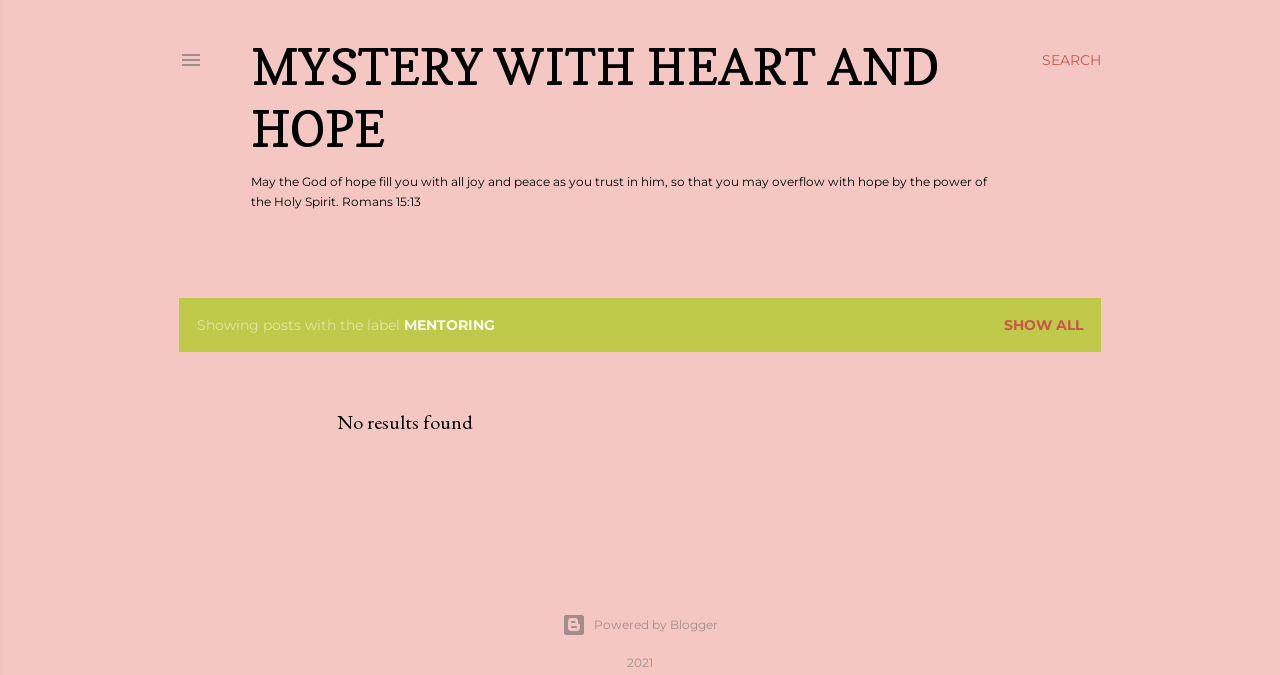

--- FILE ---
content_type: text/html; charset=UTF-8
request_url: https://www.pennyfrostmcginnis.com/search/label/mentoring?updated-max=2015-06-20T09:00:00-04:00&max-results=20&start=20&by-date=false
body_size: 67158
content:
<!DOCTYPE html>
<html dir='ltr' lang='en'>
<head>
<meta content='width=device-width, initial-scale=1' name='viewport'/>
<title>Mystery with Heart and Hope</title>
<meta content='text/html; charset=UTF-8' http-equiv='Content-Type'/>
<!-- Chrome, Firefox OS and Opera -->
<meta content='#f4c7c3' name='theme-color'/>
<!-- Windows Phone -->
<meta content='#f4c7c3' name='msapplication-navbutton-color'/>
<meta content='blogger' name='generator'/>
<link href='https://www.pennyfrostmcginnis.com/favicon.ico' rel='icon' type='image/x-icon'/>
<link href='https://www.pennyfrostmcginnis.com/search/label/mentoring?updated-max=2015-06-20T06:00:00-07:00&max-results=20&start=20&by-date=false' rel='canonical'/>
<link rel="alternate" type="application/atom+xml" title="Mystery with Heart and Hope - Atom" href="https://www.pennyfrostmcginnis.com/feeds/posts/default" />
<link rel="alternate" type="application/rss+xml" title="Mystery with Heart and Hope - RSS" href="https://www.pennyfrostmcginnis.com/feeds/posts/default?alt=rss" />
<link rel="service.post" type="application/atom+xml" title="Mystery with Heart and Hope - Atom" href="https://www.blogger.com/feeds/689903065148028655/posts/default" />
<link rel="me" href="https://www.blogger.com/profile/10799361121896851737" />
<!--Can't find substitution for tag [blog.ieCssRetrofitLinks]-->
<meta content='Hope for Today&#39;s Heart is here to encourage readers about the hope we find in Jesus.' name='description'/>
<meta content='https://www.pennyfrostmcginnis.com/search/label/mentoring?updated-max=2015-06-20T06:00:00-07:00&max-results=20&start=20&by-date=false' property='og:url'/>
<meta content='Mystery with Heart and Hope' property='og:title'/>
<meta content='Hope for Today&#39;s Heart is here to encourage readers about the hope we find in Jesus.' property='og:description'/>
<style type='text/css'>@font-face{font-family:'Copse';font-style:normal;font-weight:400;font-display:swap;src:url(//fonts.gstatic.com/s/copse/v16/11hPGpDKz1rGb3dkFEmDUq-B.woff2)format('woff2');unicode-range:U+0000-00FF,U+0131,U+0152-0153,U+02BB-02BC,U+02C6,U+02DA,U+02DC,U+0304,U+0308,U+0329,U+2000-206F,U+20AC,U+2122,U+2191,U+2193,U+2212,U+2215,U+FEFF,U+FFFD;}@font-face{font-family:'EB Garamond';font-style:normal;font-weight:400;font-display:swap;src:url(//fonts.gstatic.com/s/ebgaramond/v32/SlGDmQSNjdsmc35JDF1K5E55YMjF_7DPuGi-6_RkCY9_WamXgHlIbvw.woff2)format('woff2');unicode-range:U+0460-052F,U+1C80-1C8A,U+20B4,U+2DE0-2DFF,U+A640-A69F,U+FE2E-FE2F;}@font-face{font-family:'EB Garamond';font-style:normal;font-weight:400;font-display:swap;src:url(//fonts.gstatic.com/s/ebgaramond/v32/SlGDmQSNjdsmc35JDF1K5E55YMjF_7DPuGi-6_RkAI9_WamXgHlIbvw.woff2)format('woff2');unicode-range:U+0301,U+0400-045F,U+0490-0491,U+04B0-04B1,U+2116;}@font-face{font-family:'EB Garamond';font-style:normal;font-weight:400;font-display:swap;src:url(//fonts.gstatic.com/s/ebgaramond/v32/SlGDmQSNjdsmc35JDF1K5E55YMjF_7DPuGi-6_RkCI9_WamXgHlIbvw.woff2)format('woff2');unicode-range:U+1F00-1FFF;}@font-face{font-family:'EB Garamond';font-style:normal;font-weight:400;font-display:swap;src:url(//fonts.gstatic.com/s/ebgaramond/v32/SlGDmQSNjdsmc35JDF1K5E55YMjF_7DPuGi-6_RkB49_WamXgHlIbvw.woff2)format('woff2');unicode-range:U+0370-0377,U+037A-037F,U+0384-038A,U+038C,U+038E-03A1,U+03A3-03FF;}@font-face{font-family:'EB Garamond';font-style:normal;font-weight:400;font-display:swap;src:url(//fonts.gstatic.com/s/ebgaramond/v32/SlGDmQSNjdsmc35JDF1K5E55YMjF_7DPuGi-6_RkC49_WamXgHlIbvw.woff2)format('woff2');unicode-range:U+0102-0103,U+0110-0111,U+0128-0129,U+0168-0169,U+01A0-01A1,U+01AF-01B0,U+0300-0301,U+0303-0304,U+0308-0309,U+0323,U+0329,U+1EA0-1EF9,U+20AB;}@font-face{font-family:'EB Garamond';font-style:normal;font-weight:400;font-display:swap;src:url(//fonts.gstatic.com/s/ebgaramond/v32/SlGDmQSNjdsmc35JDF1K5E55YMjF_7DPuGi-6_RkCo9_WamXgHlIbvw.woff2)format('woff2');unicode-range:U+0100-02BA,U+02BD-02C5,U+02C7-02CC,U+02CE-02D7,U+02DD-02FF,U+0304,U+0308,U+0329,U+1D00-1DBF,U+1E00-1E9F,U+1EF2-1EFF,U+2020,U+20A0-20AB,U+20AD-20C0,U+2113,U+2C60-2C7F,U+A720-A7FF;}@font-face{font-family:'EB Garamond';font-style:normal;font-weight:400;font-display:swap;src:url(//fonts.gstatic.com/s/ebgaramond/v32/SlGDmQSNjdsmc35JDF1K5E55YMjF_7DPuGi-6_RkBI9_WamXgHlI.woff2)format('woff2');unicode-range:U+0000-00FF,U+0131,U+0152-0153,U+02BB-02BC,U+02C6,U+02DA,U+02DC,U+0304,U+0308,U+0329,U+2000-206F,U+20AC,U+2122,U+2191,U+2193,U+2212,U+2215,U+FEFF,U+FFFD;}@font-face{font-family:'Lora';font-style:normal;font-weight:400;font-display:swap;src:url(//fonts.gstatic.com/s/lora/v37/0QI6MX1D_JOuGQbT0gvTJPa787weuxJMkq18ndeYxZ2JTg.woff2)format('woff2');unicode-range:U+0460-052F,U+1C80-1C8A,U+20B4,U+2DE0-2DFF,U+A640-A69F,U+FE2E-FE2F;}@font-face{font-family:'Lora';font-style:normal;font-weight:400;font-display:swap;src:url(//fonts.gstatic.com/s/lora/v37/0QI6MX1D_JOuGQbT0gvTJPa787weuxJFkq18ndeYxZ2JTg.woff2)format('woff2');unicode-range:U+0301,U+0400-045F,U+0490-0491,U+04B0-04B1,U+2116;}@font-face{font-family:'Lora';font-style:normal;font-weight:400;font-display:swap;src:url(//fonts.gstatic.com/s/lora/v37/0QI6MX1D_JOuGQbT0gvTJPa787weuxI9kq18ndeYxZ2JTg.woff2)format('woff2');unicode-range:U+0302-0303,U+0305,U+0307-0308,U+0310,U+0312,U+0315,U+031A,U+0326-0327,U+032C,U+032F-0330,U+0332-0333,U+0338,U+033A,U+0346,U+034D,U+0391-03A1,U+03A3-03A9,U+03B1-03C9,U+03D1,U+03D5-03D6,U+03F0-03F1,U+03F4-03F5,U+2016-2017,U+2034-2038,U+203C,U+2040,U+2043,U+2047,U+2050,U+2057,U+205F,U+2070-2071,U+2074-208E,U+2090-209C,U+20D0-20DC,U+20E1,U+20E5-20EF,U+2100-2112,U+2114-2115,U+2117-2121,U+2123-214F,U+2190,U+2192,U+2194-21AE,U+21B0-21E5,U+21F1-21F2,U+21F4-2211,U+2213-2214,U+2216-22FF,U+2308-230B,U+2310,U+2319,U+231C-2321,U+2336-237A,U+237C,U+2395,U+239B-23B7,U+23D0,U+23DC-23E1,U+2474-2475,U+25AF,U+25B3,U+25B7,U+25BD,U+25C1,U+25CA,U+25CC,U+25FB,U+266D-266F,U+27C0-27FF,U+2900-2AFF,U+2B0E-2B11,U+2B30-2B4C,U+2BFE,U+3030,U+FF5B,U+FF5D,U+1D400-1D7FF,U+1EE00-1EEFF;}@font-face{font-family:'Lora';font-style:normal;font-weight:400;font-display:swap;src:url(//fonts.gstatic.com/s/lora/v37/0QI6MX1D_JOuGQbT0gvTJPa787weuxIvkq18ndeYxZ2JTg.woff2)format('woff2');unicode-range:U+0001-000C,U+000E-001F,U+007F-009F,U+20DD-20E0,U+20E2-20E4,U+2150-218F,U+2190,U+2192,U+2194-2199,U+21AF,U+21E6-21F0,U+21F3,U+2218-2219,U+2299,U+22C4-22C6,U+2300-243F,U+2440-244A,U+2460-24FF,U+25A0-27BF,U+2800-28FF,U+2921-2922,U+2981,U+29BF,U+29EB,U+2B00-2BFF,U+4DC0-4DFF,U+FFF9-FFFB,U+10140-1018E,U+10190-1019C,U+101A0,U+101D0-101FD,U+102E0-102FB,U+10E60-10E7E,U+1D2C0-1D2D3,U+1D2E0-1D37F,U+1F000-1F0FF,U+1F100-1F1AD,U+1F1E6-1F1FF,U+1F30D-1F30F,U+1F315,U+1F31C,U+1F31E,U+1F320-1F32C,U+1F336,U+1F378,U+1F37D,U+1F382,U+1F393-1F39F,U+1F3A7-1F3A8,U+1F3AC-1F3AF,U+1F3C2,U+1F3C4-1F3C6,U+1F3CA-1F3CE,U+1F3D4-1F3E0,U+1F3ED,U+1F3F1-1F3F3,U+1F3F5-1F3F7,U+1F408,U+1F415,U+1F41F,U+1F426,U+1F43F,U+1F441-1F442,U+1F444,U+1F446-1F449,U+1F44C-1F44E,U+1F453,U+1F46A,U+1F47D,U+1F4A3,U+1F4B0,U+1F4B3,U+1F4B9,U+1F4BB,U+1F4BF,U+1F4C8-1F4CB,U+1F4D6,U+1F4DA,U+1F4DF,U+1F4E3-1F4E6,U+1F4EA-1F4ED,U+1F4F7,U+1F4F9-1F4FB,U+1F4FD-1F4FE,U+1F503,U+1F507-1F50B,U+1F50D,U+1F512-1F513,U+1F53E-1F54A,U+1F54F-1F5FA,U+1F610,U+1F650-1F67F,U+1F687,U+1F68D,U+1F691,U+1F694,U+1F698,U+1F6AD,U+1F6B2,U+1F6B9-1F6BA,U+1F6BC,U+1F6C6-1F6CF,U+1F6D3-1F6D7,U+1F6E0-1F6EA,U+1F6F0-1F6F3,U+1F6F7-1F6FC,U+1F700-1F7FF,U+1F800-1F80B,U+1F810-1F847,U+1F850-1F859,U+1F860-1F887,U+1F890-1F8AD,U+1F8B0-1F8BB,U+1F8C0-1F8C1,U+1F900-1F90B,U+1F93B,U+1F946,U+1F984,U+1F996,U+1F9E9,U+1FA00-1FA6F,U+1FA70-1FA7C,U+1FA80-1FA89,U+1FA8F-1FAC6,U+1FACE-1FADC,U+1FADF-1FAE9,U+1FAF0-1FAF8,U+1FB00-1FBFF;}@font-face{font-family:'Lora';font-style:normal;font-weight:400;font-display:swap;src:url(//fonts.gstatic.com/s/lora/v37/0QI6MX1D_JOuGQbT0gvTJPa787weuxJOkq18ndeYxZ2JTg.woff2)format('woff2');unicode-range:U+0102-0103,U+0110-0111,U+0128-0129,U+0168-0169,U+01A0-01A1,U+01AF-01B0,U+0300-0301,U+0303-0304,U+0308-0309,U+0323,U+0329,U+1EA0-1EF9,U+20AB;}@font-face{font-family:'Lora';font-style:normal;font-weight:400;font-display:swap;src:url(//fonts.gstatic.com/s/lora/v37/0QI6MX1D_JOuGQbT0gvTJPa787weuxJPkq18ndeYxZ2JTg.woff2)format('woff2');unicode-range:U+0100-02BA,U+02BD-02C5,U+02C7-02CC,U+02CE-02D7,U+02DD-02FF,U+0304,U+0308,U+0329,U+1D00-1DBF,U+1E00-1E9F,U+1EF2-1EFF,U+2020,U+20A0-20AB,U+20AD-20C0,U+2113,U+2C60-2C7F,U+A720-A7FF;}@font-face{font-family:'Lora';font-style:normal;font-weight:400;font-display:swap;src:url(//fonts.gstatic.com/s/lora/v37/0QI6MX1D_JOuGQbT0gvTJPa787weuxJBkq18ndeYxZ0.woff2)format('woff2');unicode-range:U+0000-00FF,U+0131,U+0152-0153,U+02BB-02BC,U+02C6,U+02DA,U+02DC,U+0304,U+0308,U+0329,U+2000-206F,U+20AC,U+2122,U+2191,U+2193,U+2212,U+2215,U+FEFF,U+FFFD;}@font-face{font-family:'Montserrat';font-style:normal;font-weight:400;font-display:swap;src:url(//fonts.gstatic.com/s/montserrat/v31/JTUSjIg1_i6t8kCHKm459WRhyyTh89ZNpQ.woff2)format('woff2');unicode-range:U+0460-052F,U+1C80-1C8A,U+20B4,U+2DE0-2DFF,U+A640-A69F,U+FE2E-FE2F;}@font-face{font-family:'Montserrat';font-style:normal;font-weight:400;font-display:swap;src:url(//fonts.gstatic.com/s/montserrat/v31/JTUSjIg1_i6t8kCHKm459W1hyyTh89ZNpQ.woff2)format('woff2');unicode-range:U+0301,U+0400-045F,U+0490-0491,U+04B0-04B1,U+2116;}@font-face{font-family:'Montserrat';font-style:normal;font-weight:400;font-display:swap;src:url(//fonts.gstatic.com/s/montserrat/v31/JTUSjIg1_i6t8kCHKm459WZhyyTh89ZNpQ.woff2)format('woff2');unicode-range:U+0102-0103,U+0110-0111,U+0128-0129,U+0168-0169,U+01A0-01A1,U+01AF-01B0,U+0300-0301,U+0303-0304,U+0308-0309,U+0323,U+0329,U+1EA0-1EF9,U+20AB;}@font-face{font-family:'Montserrat';font-style:normal;font-weight:400;font-display:swap;src:url(//fonts.gstatic.com/s/montserrat/v31/JTUSjIg1_i6t8kCHKm459WdhyyTh89ZNpQ.woff2)format('woff2');unicode-range:U+0100-02BA,U+02BD-02C5,U+02C7-02CC,U+02CE-02D7,U+02DD-02FF,U+0304,U+0308,U+0329,U+1D00-1DBF,U+1E00-1E9F,U+1EF2-1EFF,U+2020,U+20A0-20AB,U+20AD-20C0,U+2113,U+2C60-2C7F,U+A720-A7FF;}@font-face{font-family:'Montserrat';font-style:normal;font-weight:400;font-display:swap;src:url(//fonts.gstatic.com/s/montserrat/v31/JTUSjIg1_i6t8kCHKm459WlhyyTh89Y.woff2)format('woff2');unicode-range:U+0000-00FF,U+0131,U+0152-0153,U+02BB-02BC,U+02C6,U+02DA,U+02DC,U+0304,U+0308,U+0329,U+2000-206F,U+20AC,U+2122,U+2191,U+2193,U+2212,U+2215,U+FEFF,U+FFFD;}@font-face{font-family:'Montserrat';font-style:normal;font-weight:700;font-display:swap;src:url(//fonts.gstatic.com/s/montserrat/v31/JTUSjIg1_i6t8kCHKm459WRhyyTh89ZNpQ.woff2)format('woff2');unicode-range:U+0460-052F,U+1C80-1C8A,U+20B4,U+2DE0-2DFF,U+A640-A69F,U+FE2E-FE2F;}@font-face{font-family:'Montserrat';font-style:normal;font-weight:700;font-display:swap;src:url(//fonts.gstatic.com/s/montserrat/v31/JTUSjIg1_i6t8kCHKm459W1hyyTh89ZNpQ.woff2)format('woff2');unicode-range:U+0301,U+0400-045F,U+0490-0491,U+04B0-04B1,U+2116;}@font-face{font-family:'Montserrat';font-style:normal;font-weight:700;font-display:swap;src:url(//fonts.gstatic.com/s/montserrat/v31/JTUSjIg1_i6t8kCHKm459WZhyyTh89ZNpQ.woff2)format('woff2');unicode-range:U+0102-0103,U+0110-0111,U+0128-0129,U+0168-0169,U+01A0-01A1,U+01AF-01B0,U+0300-0301,U+0303-0304,U+0308-0309,U+0323,U+0329,U+1EA0-1EF9,U+20AB;}@font-face{font-family:'Montserrat';font-style:normal;font-weight:700;font-display:swap;src:url(//fonts.gstatic.com/s/montserrat/v31/JTUSjIg1_i6t8kCHKm459WdhyyTh89ZNpQ.woff2)format('woff2');unicode-range:U+0100-02BA,U+02BD-02C5,U+02C7-02CC,U+02CE-02D7,U+02DD-02FF,U+0304,U+0308,U+0329,U+1D00-1DBF,U+1E00-1E9F,U+1EF2-1EFF,U+2020,U+20A0-20AB,U+20AD-20C0,U+2113,U+2C60-2C7F,U+A720-A7FF;}@font-face{font-family:'Montserrat';font-style:normal;font-weight:700;font-display:swap;src:url(//fonts.gstatic.com/s/montserrat/v31/JTUSjIg1_i6t8kCHKm459WlhyyTh89Y.woff2)format('woff2');unicode-range:U+0000-00FF,U+0131,U+0152-0153,U+02BB-02BC,U+02C6,U+02DA,U+02DC,U+0304,U+0308,U+0329,U+2000-206F,U+20AC,U+2122,U+2191,U+2193,U+2212,U+2215,U+FEFF,U+FFFD;}@font-face{font-family:'Neucha';font-style:normal;font-weight:400;font-display:swap;src:url(//fonts.gstatic.com/s/neucha/v18/q5uGsou0JOdh94bfuQltKRZUgbxR.woff2)format('woff2');unicode-range:U+0301,U+0400-045F,U+0490-0491,U+04B0-04B1,U+2116;}@font-face{font-family:'Neucha';font-style:normal;font-weight:400;font-display:swap;src:url(//fonts.gstatic.com/s/neucha/v18/q5uGsou0JOdh94bfvQltKRZUgQ.woff2)format('woff2');unicode-range:U+0000-00FF,U+0131,U+0152-0153,U+02BB-02BC,U+02C6,U+02DA,U+02DC,U+0304,U+0308,U+0329,U+2000-206F,U+20AC,U+2122,U+2191,U+2193,U+2212,U+2215,U+FEFF,U+FFFD;}</style>
<style id='page-skin-1' type='text/css'><!--
/*! normalize.css v3.0.1 | MIT License | git.io/normalize */html{font-family:sans-serif;-ms-text-size-adjust:100%;-webkit-text-size-adjust:100%}body{margin:0}article,aside,details,figcaption,figure,footer,header,hgroup,main,nav,section,summary{display:block}audio,canvas,progress,video{display:inline-block;vertical-align:baseline}audio:not([controls]){display:none;height:0}[hidden],template{display:none}a{background:transparent}a:active,a:hover{outline:0}abbr[title]{border-bottom:1px dotted}b,strong{font-weight:bold}dfn{font-style:italic}h1{font-size:2em;margin:.67em 0}mark{background:#ff0;color:#000}small{font-size:80%}sub,sup{font-size:75%;line-height:0;position:relative;vertical-align:baseline}sup{top:-0.5em}sub{bottom:-0.25em}img{border:0}svg:not(:root){overflow:hidden}figure{margin:1em 40px}hr{-moz-box-sizing:content-box;box-sizing:content-box;height:0}pre{overflow:auto}code,kbd,pre,samp{font-family:monospace,monospace;font-size:1em}button,input,optgroup,select,textarea{color:inherit;font:inherit;margin:0}button{overflow:visible}button,select{text-transform:none}button,html input[type="button"],input[type="reset"],input[type="submit"]{-webkit-appearance:button;cursor:pointer}button[disabled],html input[disabled]{cursor:default}button::-moz-focus-inner,input::-moz-focus-inner{border:0;padding:0}input{line-height:normal}input[type="checkbox"],input[type="radio"]{box-sizing:border-box;padding:0}input[type="number"]::-webkit-inner-spin-button,input[type="number"]::-webkit-outer-spin-button{height:auto}input[type="search"]{-webkit-appearance:textfield;-moz-box-sizing:content-box;-webkit-box-sizing:content-box;box-sizing:content-box}input[type="search"]::-webkit-search-cancel-button,input[type="search"]::-webkit-search-decoration{-webkit-appearance:none}fieldset{border:1px solid #c0c0c0;margin:0 2px;padding:.35em .625em .75em}legend{border:0;padding:0}textarea{overflow:auto}optgroup{font-weight:bold}table{border-collapse:collapse;border-spacing:0}td,th{padding:0}
/*!************************************************
* Blogger Template Style
* Name: Soho
**************************************************/
body{
overflow-wrap:break-word;
word-break:break-word;
word-wrap:break-word
}
.hidden{
display:none
}
.invisible{
visibility:hidden
}
.container::after,.float-container::after{
clear:both;
content:"";
display:table
}
.clearboth{
clear:both
}
#comments .comment .comment-actions,.subscribe-popup .FollowByEmail .follow-by-email-submit{
background:0 0;
border:0;
box-shadow:none;
color:#ca564b;
cursor:pointer;
font-size:14px;
font-weight:700;
outline:0;
text-decoration:none;
text-transform:uppercase;
width:auto
}
.dim-overlay{
background-color:rgba(0,0,0,.54);
height:100vh;
left:0;
position:fixed;
top:0;
width:100%
}
#sharing-dim-overlay{
background-color:transparent
}
input::-ms-clear{
display:none
}
.blogger-logo,.svg-icon-24.blogger-logo{
fill:#ff9800;
opacity:1
}
.loading-spinner-large{
-webkit-animation:mspin-rotate 1.568s infinite linear;
animation:mspin-rotate 1.568s infinite linear;
height:48px;
overflow:hidden;
position:absolute;
width:48px;
z-index:200
}
.loading-spinner-large>div{
-webkit-animation:mspin-revrot 5332ms infinite steps(4);
animation:mspin-revrot 5332ms infinite steps(4)
}
.loading-spinner-large>div>div{
-webkit-animation:mspin-singlecolor-large-film 1333ms infinite steps(81);
animation:mspin-singlecolor-large-film 1333ms infinite steps(81);
background-size:100%;
height:48px;
width:3888px
}
.mspin-black-large>div>div,.mspin-grey_54-large>div>div{
background-image:url(https://www.blogblog.com/indie/mspin_black_large.svg)
}
.mspin-white-large>div>div{
background-image:url(https://www.blogblog.com/indie/mspin_white_large.svg)
}
.mspin-grey_54-large{
opacity:.54
}
@-webkit-keyframes mspin-singlecolor-large-film{
from{
-webkit-transform:translateX(0);
transform:translateX(0)
}
to{
-webkit-transform:translateX(-3888px);
transform:translateX(-3888px)
}
}
@keyframes mspin-singlecolor-large-film{
from{
-webkit-transform:translateX(0);
transform:translateX(0)
}
to{
-webkit-transform:translateX(-3888px);
transform:translateX(-3888px)
}
}
@-webkit-keyframes mspin-rotate{
from{
-webkit-transform:rotate(0);
transform:rotate(0)
}
to{
-webkit-transform:rotate(360deg);
transform:rotate(360deg)
}
}
@keyframes mspin-rotate{
from{
-webkit-transform:rotate(0);
transform:rotate(0)
}
to{
-webkit-transform:rotate(360deg);
transform:rotate(360deg)
}
}
@-webkit-keyframes mspin-revrot{
from{
-webkit-transform:rotate(0);
transform:rotate(0)
}
to{
-webkit-transform:rotate(-360deg);
transform:rotate(-360deg)
}
}
@keyframes mspin-revrot{
from{
-webkit-transform:rotate(0);
transform:rotate(0)
}
to{
-webkit-transform:rotate(-360deg);
transform:rotate(-360deg)
}
}
.skip-navigation{
background-color:#fff;
box-sizing:border-box;
color:#000;
display:block;
height:0;
left:0;
line-height:50px;
overflow:hidden;
padding-top:0;
position:fixed;
text-align:center;
top:0;
-webkit-transition:box-shadow .3s,height .3s,padding-top .3s;
transition:box-shadow .3s,height .3s,padding-top .3s;
width:100%;
z-index:900
}
.skip-navigation:focus{
box-shadow:0 4px 5px 0 rgba(0,0,0,.14),0 1px 10px 0 rgba(0,0,0,.12),0 2px 4px -1px rgba(0,0,0,.2);
height:50px
}
#main{
outline:0
}
.main-heading{
position:absolute;
clip:rect(1px,1px,1px,1px);
padding:0;
border:0;
height:1px;
width:1px;
overflow:hidden
}
.Attribution{
margin-top:1em;
text-align:center
}
.Attribution .blogger img,.Attribution .blogger svg{
vertical-align:bottom
}
.Attribution .blogger img{
margin-right:.5em
}
.Attribution div{
line-height:24px;
margin-top:.5em
}
.Attribution .copyright,.Attribution .image-attribution{
font-size:.7em;
margin-top:1.5em
}
.BLOG_mobile_video_class{
display:none
}
.bg-photo{
background-attachment:scroll!important
}
body .CSS_LIGHTBOX{
z-index:900
}
.extendable .show-less,.extendable .show-more{
border-color:#ca564b;
color:#ca564b;
margin-top:8px
}
.extendable .show-less.hidden,.extendable .show-more.hidden{
display:none
}
.inline-ad{
display:none;
max-width:100%;
overflow:hidden
}
.adsbygoogle{
display:block
}
#cookieChoiceInfo{
bottom:0;
top:auto
}
iframe.b-hbp-video{
border:0
}
.post-body img{
max-width:100%
}
.post-body iframe{
max-width:100%
}
.post-body a[imageanchor="1"]{
display:inline-block
}
.byline{
margin-right:1em
}
.byline:last-child{
margin-right:0
}
.link-copied-dialog{
max-width:520px;
outline:0
}
.link-copied-dialog .modal-dialog-buttons{
margin-top:8px
}
.link-copied-dialog .goog-buttonset-default{
background:0 0;
border:0
}
.link-copied-dialog .goog-buttonset-default:focus{
outline:0
}
.paging-control-container{
margin-bottom:16px
}
.paging-control-container .paging-control{
display:inline-block
}
.paging-control-container .comment-range-text::after,.paging-control-container .paging-control{
color:#ca564b
}
.paging-control-container .comment-range-text,.paging-control-container .paging-control{
margin-right:8px
}
.paging-control-container .comment-range-text::after,.paging-control-container .paging-control::after{
content:"\b7";
cursor:default;
padding-left:8px;
pointer-events:none
}
.paging-control-container .comment-range-text:last-child::after,.paging-control-container .paging-control:last-child::after{
content:none
}
.byline.reactions iframe{
height:20px
}
.b-notification{
color:#000;
background-color:#fff;
border-bottom:solid 1px #000;
box-sizing:border-box;
padding:16px 32px;
text-align:center
}
.b-notification.visible{
-webkit-transition:margin-top .3s cubic-bezier(.4,0,.2,1);
transition:margin-top .3s cubic-bezier(.4,0,.2,1)
}
.b-notification.invisible{
position:absolute
}
.b-notification-close{
position:absolute;
right:8px;
top:8px
}
.no-posts-message{
line-height:40px;
text-align:center
}
@media screen and (max-width:1162px){
body.item-view .post-body a[imageanchor="1"][style*="float: left;"],body.item-view .post-body a[imageanchor="1"][style*="float: right;"]{
float:none!important;
clear:none!important
}
body.item-view .post-body a[imageanchor="1"] img{
display:block;
height:auto;
margin:0 auto
}
body.item-view .post-body>.separator:first-child>a[imageanchor="1"]:first-child{
margin-top:20px
}
.post-body a[imageanchor]{
display:block
}
body.item-view .post-body a[imageanchor="1"]{
margin-left:0!important;
margin-right:0!important
}
body.item-view .post-body a[imageanchor="1"]+a[imageanchor="1"]{
margin-top:16px
}
}
.item-control{
display:none
}
#comments{
border-top:1px dashed rgba(0,0,0,.54);
margin-top:20px;
padding:20px
}
#comments .comment-thread ol{
margin:0;
padding-left:0;
padding-left:0
}
#comments .comment .comment-replybox-single,#comments .comment-thread .comment-replies{
margin-left:60px
}
#comments .comment-thread .thread-count{
display:none
}
#comments .comment{
list-style-type:none;
padding:0 0 30px;
position:relative
}
#comments .comment .comment{
padding-bottom:8px
}
.comment .avatar-image-container{
position:absolute
}
.comment .avatar-image-container img{
border-radius:50%
}
.avatar-image-container svg,.comment .avatar-image-container .avatar-icon{
border-radius:50%;
border:solid 1px #000000;
box-sizing:border-box;
fill:#000000;
height:35px;
margin:0;
padding:7px;
width:35px
}
.comment .comment-block{
margin-top:10px;
margin-left:60px;
padding-bottom:0
}
#comments .comment-author-header-wrapper{
margin-left:40px
}
#comments .comment .thread-expanded .comment-block{
padding-bottom:20px
}
#comments .comment .comment-header .user,#comments .comment .comment-header .user a{
color:#000000;
font-style:normal;
font-weight:700
}
#comments .comment .comment-actions{
bottom:0;
margin-bottom:15px;
position:absolute
}
#comments .comment .comment-actions>*{
margin-right:8px
}
#comments .comment .comment-header .datetime{
bottom:0;
color:rgba(92,92,92,0.537);
display:inline-block;
font-size:13px;
font-style:italic;
margin-left:8px
}
#comments .comment .comment-footer .comment-timestamp a,#comments .comment .comment-header .datetime a{
color:rgba(92,92,92,0.537)
}
#comments .comment .comment-content,.comment .comment-body{
margin-top:12px;
word-break:break-word
}
.comment-body{
margin-bottom:12px
}
#comments.embed[data-num-comments="0"]{
border:0;
margin-top:0;
padding-top:0
}
#comments.embed[data-num-comments="0"] #comment-post-message,#comments.embed[data-num-comments="0"] div.comment-form>p,#comments.embed[data-num-comments="0"] p.comment-footer{
display:none
}
#comment-editor-src{
display:none
}
.comments .comments-content .loadmore.loaded{
max-height:0;
opacity:0;
overflow:hidden
}
.extendable .remaining-items{
height:0;
overflow:hidden;
-webkit-transition:height .3s cubic-bezier(.4,0,.2,1);
transition:height .3s cubic-bezier(.4,0,.2,1)
}
.extendable .remaining-items.expanded{
height:auto
}
.svg-icon-24,.svg-icon-24-button{
cursor:pointer;
height:24px;
width:24px;
min-width:24px
}
.touch-icon{
margin:-12px;
padding:12px
}
.touch-icon:active,.touch-icon:focus{
background-color:rgba(153,153,153,.4);
border-radius:50%
}
svg:not(:root).touch-icon{
overflow:visible
}
html[dir=rtl] .rtl-reversible-icon{
-webkit-transform:scaleX(-1);
-ms-transform:scaleX(-1);
transform:scaleX(-1)
}
.svg-icon-24-button,.touch-icon-button{
background:0 0;
border:0;
margin:0;
outline:0;
padding:0
}
.touch-icon-button .touch-icon:active,.touch-icon-button .touch-icon:focus{
background-color:transparent
}
.touch-icon-button:active .touch-icon,.touch-icon-button:focus .touch-icon{
background-color:rgba(153,153,153,.4);
border-radius:50%
}
.Profile .default-avatar-wrapper .avatar-icon{
border-radius:50%;
border:solid 1px #000000;
box-sizing:border-box;
fill:#000000;
margin:0
}
.Profile .individual .default-avatar-wrapper .avatar-icon{
padding:25px
}
.Profile .individual .avatar-icon,.Profile .individual .profile-img{
height:120px;
width:120px
}
.Profile .team .default-avatar-wrapper .avatar-icon{
padding:8px
}
.Profile .team .avatar-icon,.Profile .team .default-avatar-wrapper,.Profile .team .profile-img{
height:40px;
width:40px
}
.snippet-container{
margin:0;
position:relative;
overflow:hidden
}
.snippet-fade{
bottom:0;
box-sizing:border-box;
position:absolute;
width:96px
}
.snippet-fade{
right:0
}
.snippet-fade:after{
content:"\2026"
}
.snippet-fade:after{
float:right
}
.centered-top-container.sticky{
left:0;
position:fixed;
right:0;
top:0;
width:auto;
z-index:50;
-webkit-transition-property:opacity,-webkit-transform;
transition-property:opacity,-webkit-transform;
transition-property:transform,opacity;
transition-property:transform,opacity,-webkit-transform;
-webkit-transition-duration:.2s;
transition-duration:.2s;
-webkit-transition-timing-function:cubic-bezier(.4,0,.2,1);
transition-timing-function:cubic-bezier(.4,0,.2,1)
}
.centered-top-placeholder{
display:none
}
.collapsed-header .centered-top-placeholder{
display:block
}
.centered-top-container .Header .replaced h1,.centered-top-placeholder .Header .replaced h1{
display:none
}
.centered-top-container.sticky .Header .replaced h1{
display:block
}
.centered-top-container.sticky .Header .header-widget{
background:0 0
}
.centered-top-container.sticky .Header .header-image-wrapper{
display:none
}
.centered-top-container img,.centered-top-placeholder img{
max-width:100%
}
.collapsible{
-webkit-transition:height .3s cubic-bezier(.4,0,.2,1);
transition:height .3s cubic-bezier(.4,0,.2,1)
}
.collapsible,.collapsible>summary{
display:block;
overflow:hidden
}
.collapsible>:not(summary){
display:none
}
.collapsible[open]>:not(summary){
display:block
}
.collapsible:focus,.collapsible>summary:focus{
outline:0
}
.collapsible>summary{
cursor:pointer;
display:block;
padding:0
}
.collapsible:focus>summary,.collapsible>summary:focus{
background-color:transparent
}
.collapsible>summary::-webkit-details-marker{
display:none
}
.collapsible-title{
-webkit-box-align:center;
-webkit-align-items:center;
-ms-flex-align:center;
align-items:center;
display:-webkit-box;
display:-webkit-flex;
display:-ms-flexbox;
display:flex
}
.collapsible-title .title{
-webkit-box-flex:1;
-webkit-flex:1 1 auto;
-ms-flex:1 1 auto;
flex:1 1 auto;
-webkit-box-ordinal-group:1;
-webkit-order:0;
-ms-flex-order:0;
order:0;
overflow:hidden;
text-overflow:ellipsis;
white-space:nowrap
}
.collapsible-title .chevron-down,.collapsible[open] .collapsible-title .chevron-up{
display:block
}
.collapsible-title .chevron-up,.collapsible[open] .collapsible-title .chevron-down{
display:none
}
.flat-button{
cursor:pointer;
display:inline-block;
font-weight:700;
text-transform:uppercase;
border-radius:2px;
padding:8px;
margin:-8px
}
.flat-icon-button{
background:0 0;
border:0;
margin:0;
outline:0;
padding:0;
margin:-12px;
padding:12px;
cursor:pointer;
box-sizing:content-box;
display:inline-block;
line-height:0
}
.flat-icon-button,.flat-icon-button .splash-wrapper{
border-radius:50%
}
.flat-icon-button .splash.animate{
-webkit-animation-duration:.3s;
animation-duration:.3s
}
.overflowable-container{
max-height:28px;
overflow:hidden;
position:relative
}
.overflow-button{
cursor:pointer
}
#overflowable-dim-overlay{
background:0 0
}
.overflow-popup{
box-shadow:0 2px 2px 0 rgba(0,0,0,.14),0 3px 1px -2px rgba(0,0,0,.2),0 1px 5px 0 rgba(0,0,0,.12);
background-color:#f4c7c3;
left:0;
max-width:calc(100% - 32px);
position:absolute;
top:0;
visibility:hidden;
z-index:101
}
.overflow-popup ul{
list-style:none
}
.overflow-popup .tabs li,.overflow-popup li{
display:block;
height:auto
}
.overflow-popup .tabs li{
padding-left:0;
padding-right:0
}
.overflow-button.hidden,.overflow-popup .tabs li.hidden,.overflow-popup li.hidden{
display:none
}
.search{
display:-webkit-box;
display:-webkit-flex;
display:-ms-flexbox;
display:flex;
line-height:24px;
width:24px
}
.search.focused{
width:100%
}
.search.focused .section{
width:100%
}
.search form{
z-index:101
}
.search h3{
display:none
}
.search form{
display:-webkit-box;
display:-webkit-flex;
display:-ms-flexbox;
display:flex;
-webkit-box-flex:1;
-webkit-flex:1 0 0;
-ms-flex:1 0 0px;
flex:1 0 0;
border-bottom:solid 1px transparent;
padding-bottom:8px
}
.search form>*{
display:none
}
.search.focused form>*{
display:block
}
.search .search-input label{
display:none
}
.centered-top-placeholder.cloned .search form{
z-index:30
}
.search.focused form{
border-color:#000000;
position:relative;
width:auto
}
.collapsed-header .centered-top-container .search.focused form{
border-bottom-color:transparent
}
.search-expand{
-webkit-box-flex:0;
-webkit-flex:0 0 auto;
-ms-flex:0 0 auto;
flex:0 0 auto
}
.search-expand-text{
display:none
}
.search-close{
display:inline;
vertical-align:middle
}
.search-input{
-webkit-box-flex:1;
-webkit-flex:1 0 1px;
-ms-flex:1 0 1px;
flex:1 0 1px
}
.search-input input{
background:0 0;
border:0;
box-sizing:border-box;
color:#000000;
display:inline-block;
outline:0;
width:calc(100% - 48px)
}
.search-input input.no-cursor{
color:transparent;
text-shadow:0 0 0 #000000
}
.collapsed-header .centered-top-container .search-action,.collapsed-header .centered-top-container .search-input input{
color:#000000
}
.collapsed-header .centered-top-container .search-input input.no-cursor{
color:transparent;
text-shadow:0 0 0 #000000
}
.collapsed-header .centered-top-container .search-input input.no-cursor:focus,.search-input input.no-cursor:focus{
outline:0
}
.search-focused>*{
visibility:hidden
}
.search-focused .search,.search-focused .search-icon{
visibility:visible
}
.search.focused .search-action{
display:block
}
.search.focused .search-action:disabled{
opacity:.3
}
.widget.Sharing .sharing-button{
display:none
}
.widget.Sharing .sharing-buttons li{
padding:0
}
.widget.Sharing .sharing-buttons li span{
display:none
}
.post-share-buttons{
position:relative
}
.centered-bottom .share-buttons .svg-icon-24,.share-buttons .svg-icon-24{
fill:#000000
}
.sharing-open.touch-icon-button:active .touch-icon,.sharing-open.touch-icon-button:focus .touch-icon{
background-color:transparent
}
.share-buttons{
background-color:#f4c7c3;
border-radius:2px;
box-shadow:0 2px 2px 0 rgba(0,0,0,.14),0 3px 1px -2px rgba(0,0,0,.2),0 1px 5px 0 rgba(0,0,0,.12);
color:#000000;
list-style:none;
margin:0;
padding:8px 0;
position:absolute;
top:-11px;
min-width:200px;
z-index:101
}
.share-buttons.hidden{
display:none
}
.sharing-button{
background:0 0;
border:0;
margin:0;
outline:0;
padding:0;
cursor:pointer
}
.share-buttons li{
margin:0;
height:48px
}
.share-buttons li:last-child{
margin-bottom:0
}
.share-buttons li .sharing-platform-button{
box-sizing:border-box;
cursor:pointer;
display:block;
height:100%;
margin-bottom:0;
padding:0 16px;
position:relative;
width:100%
}
.share-buttons li .sharing-platform-button:focus,.share-buttons li .sharing-platform-button:hover{
background-color:rgba(128,128,128,.1);
outline:0
}
.share-buttons li svg[class*=" sharing-"],.share-buttons li svg[class^=sharing-]{
position:absolute;
top:10px
}
.share-buttons li span.sharing-platform-button{
position:relative;
top:0
}
.share-buttons li .platform-sharing-text{
display:block;
font-size:16px;
line-height:48px;
white-space:nowrap
}
.share-buttons li .platform-sharing-text{
margin-left:56px
}
.sidebar-container{
background-color:#f7f7f7;
max-width:284px;
overflow-y:auto;
-webkit-transition-property:-webkit-transform;
transition-property:-webkit-transform;
transition-property:transform;
transition-property:transform,-webkit-transform;
-webkit-transition-duration:.3s;
transition-duration:.3s;
-webkit-transition-timing-function:cubic-bezier(0,0,.2,1);
transition-timing-function:cubic-bezier(0,0,.2,1);
width:284px;
z-index:101;
-webkit-overflow-scrolling:touch
}
.sidebar-container .navigation{
line-height:0;
padding:16px
}
.sidebar-container .sidebar-back{
cursor:pointer
}
.sidebar-container .widget{
background:0 0;
margin:0 16px;
padding:16px 0
}
.sidebar-container .widget .title{
color:rgba(92,92,92,0.537);
margin:0
}
.sidebar-container .widget ul{
list-style:none;
margin:0;
padding:0
}
.sidebar-container .widget ul ul{
margin-left:1em
}
.sidebar-container .widget li{
font-size:16px;
line-height:normal
}
.sidebar-container .widget+.widget{
border-top:1px dashed rgba(92,92,92,0.537)
}
.BlogArchive li{
margin:16px 0
}
.BlogArchive li:last-child{
margin-bottom:0
}
.Label li a{
display:inline-block
}
.BlogArchive .post-count,.Label .label-count{
float:right;
margin-left:.25em
}
.BlogArchive .post-count::before,.Label .label-count::before{
content:"("
}
.BlogArchive .post-count::after,.Label .label-count::after{
content:")"
}
.widget.Translate .skiptranslate>div{
display:block!important
}
.widget.Profile .profile-link{
display:-webkit-box;
display:-webkit-flex;
display:-ms-flexbox;
display:flex
}
.widget.Profile .team-member .default-avatar-wrapper,.widget.Profile .team-member .profile-img{
-webkit-box-flex:0;
-webkit-flex:0 0 auto;
-ms-flex:0 0 auto;
flex:0 0 auto;
margin-right:1em
}
.widget.Profile .individual .profile-link{
-webkit-box-orient:vertical;
-webkit-box-direction:normal;
-webkit-flex-direction:column;
-ms-flex-direction:column;
flex-direction:column
}
.widget.Profile .team .profile-link .profile-name{
-webkit-align-self:center;
-ms-flex-item-align:center;
align-self:center;
display:block;
-webkit-box-flex:1;
-webkit-flex:1 1 auto;
-ms-flex:1 1 auto;
flex:1 1 auto
}
.dim-overlay{
background-color:rgba(0,0,0,.54);
z-index:100
}
body.sidebar-visible{
overflow-y:hidden
}
@media screen and (max-width:1439px){
.sidebar-container{
bottom:0;
position:fixed;
top:0;
left:0;
right:auto
}
.sidebar-container.sidebar-invisible{
-webkit-transition-timing-function:cubic-bezier(.4,0,.6,1);
transition-timing-function:cubic-bezier(.4,0,.6,1)
}
html[dir=ltr] .sidebar-container.sidebar-invisible{
-webkit-transform:translateX(-284px);
-ms-transform:translateX(-284px);
transform:translateX(-284px)
}
html[dir=rtl] .sidebar-container.sidebar-invisible{
-webkit-transform:translateX(284px);
-ms-transform:translateX(284px);
transform:translateX(284px)
}
}
@media screen and (min-width:1440px){
.sidebar-container{
position:absolute;
top:0;
left:0;
right:auto
}
.sidebar-container .navigation{
display:none
}
}
.dialog{
box-shadow:0 2px 2px 0 rgba(0,0,0,.14),0 3px 1px -2px rgba(0,0,0,.2),0 1px 5px 0 rgba(0,0,0,.12);
background:#f4c7c3;
box-sizing:border-box;
color:#000000;
padding:30px;
position:fixed;
text-align:center;
width:calc(100% - 24px);
z-index:101
}
.dialog input[type=email],.dialog input[type=text]{
background-color:transparent;
border:0;
border-bottom:solid 1px rgba(0,0,0,.12);
color:#000000;
display:block;
font-family:EB Garamond, serif;
font-size:16px;
line-height:24px;
margin:auto;
padding-bottom:7px;
outline:0;
text-align:center;
width:100%
}
.dialog input[type=email]::-webkit-input-placeholder,.dialog input[type=text]::-webkit-input-placeholder{
color:#000000
}
.dialog input[type=email]::-moz-placeholder,.dialog input[type=text]::-moz-placeholder{
color:#000000
}
.dialog input[type=email]:-ms-input-placeholder,.dialog input[type=text]:-ms-input-placeholder{
color:#000000
}
.dialog input[type=email]::-ms-input-placeholder,.dialog input[type=text]::-ms-input-placeholder{
color:#000000
}
.dialog input[type=email]::placeholder,.dialog input[type=text]::placeholder{
color:#000000
}
.dialog input[type=email]:focus,.dialog input[type=text]:focus{
border-bottom:solid 2px #ca564b;
padding-bottom:6px
}
.dialog input.no-cursor{
color:transparent;
text-shadow:0 0 0 #000000
}
.dialog input.no-cursor:focus{
outline:0
}
.dialog input.no-cursor:focus{
outline:0
}
.dialog input[type=submit]{
font-family:EB Garamond, serif
}
.dialog .goog-buttonset-default{
color:#ca564b
}
.subscribe-popup{
max-width:364px
}
.subscribe-popup h3{
color:#000000;
font-size:1.8em;
margin-top:0
}
.subscribe-popup .FollowByEmail h3{
display:none
}
.subscribe-popup .FollowByEmail .follow-by-email-submit{
color:#ca564b;
display:inline-block;
margin:0 auto;
margin-top:24px;
width:auto;
white-space:normal
}
.subscribe-popup .FollowByEmail .follow-by-email-submit:disabled{
cursor:default;
opacity:.3
}
@media (max-width:800px){
.blog-name div.widget.Subscribe{
margin-bottom:16px
}
body.item-view .blog-name div.widget.Subscribe{
margin:8px auto 16px auto;
width:100%
}
}
body#layout .bg-photo,body#layout .bg-photo-overlay{
display:none
}
body#layout .page_body{
padding:0;
position:relative;
top:0
}
body#layout .page{
display:inline-block;
left:inherit;
position:relative;
vertical-align:top;
width:540px
}
body#layout .centered{
max-width:954px
}
body#layout .navigation{
display:none
}
body#layout .sidebar-container{
display:inline-block;
width:40%
}
body#layout .hamburger-menu,body#layout .search{
display:none
}
body{
background-color:#f4c7c3;
color:#000000;
font:normal 400 20px EB Garamond, serif;
height:100%;
margin:0;
min-height:100vh
}
h1,h2,h3,h4,h5,h6{
font-weight:400
}
a{
color:#ca564b;
text-decoration:none
}
.dim-overlay{
z-index:100
}
body.sidebar-visible .page_body{
overflow-y:scroll
}
.widget .title{
color:#652b26;
font:normal 400 12px Montserrat, sans-serif
}
.extendable .show-less,.extendable .show-more{
color:#ca564b;
font:normal 400 12px Montserrat, sans-serif;
margin:12px -8px 0 -8px;
text-transform:uppercase
}
.footer .widget,.main .widget{
margin:50px 0
}
.main .widget .title{
text-transform:uppercase
}
.inline-ad{
display:block;
margin-top:50px
}
.adsbygoogle{
text-align:center
}
.page_body{
display:-webkit-box;
display:-webkit-flex;
display:-ms-flexbox;
display:flex;
-webkit-box-orient:vertical;
-webkit-box-direction:normal;
-webkit-flex-direction:column;
-ms-flex-direction:column;
flex-direction:column;
min-height:100vh;
position:relative;
z-index:20
}
.page_body>*{
-webkit-box-flex:0;
-webkit-flex:0 0 auto;
-ms-flex:0 0 auto;
flex:0 0 auto
}
.page_body>#footer{
margin-top:auto
}
.centered-bottom,.centered-top{
margin:0 32px;
max-width:100%
}
.centered-top{
padding-bottom:12px;
padding-top:12px
}
.sticky .centered-top{
padding-bottom:0;
padding-top:0
}
.centered-top-container,.centered-top-placeholder{
background:#f4c7c3
}
.centered-top{
display:-webkit-box;
display:-webkit-flex;
display:-ms-flexbox;
display:flex;
-webkit-flex-wrap:wrap;
-ms-flex-wrap:wrap;
flex-wrap:wrap;
-webkit-box-pack:justify;
-webkit-justify-content:space-between;
-ms-flex-pack:justify;
justify-content:space-between;
position:relative
}
.sticky .centered-top{
-webkit-flex-wrap:nowrap;
-ms-flex-wrap:nowrap;
flex-wrap:nowrap
}
.centered-top-container .svg-icon-24,.centered-top-placeholder .svg-icon-24{
fill:rgba(92,92,92,0.537)
}
.back-button-container,.hamburger-menu-container{
-webkit-box-flex:0;
-webkit-flex:0 0 auto;
-ms-flex:0 0 auto;
flex:0 0 auto;
height:48px;
-webkit-box-ordinal-group:2;
-webkit-order:1;
-ms-flex-order:1;
order:1
}
.sticky .back-button-container,.sticky .hamburger-menu-container{
-webkit-box-ordinal-group:2;
-webkit-order:1;
-ms-flex-order:1;
order:1
}
.back-button,.hamburger-menu,.search-expand-icon{
cursor:pointer;
margin-top:0
}
.search{
-webkit-box-align:start;
-webkit-align-items:flex-start;
-ms-flex-align:start;
align-items:flex-start;
-webkit-box-flex:0;
-webkit-flex:0 0 auto;
-ms-flex:0 0 auto;
flex:0 0 auto;
height:48px;
margin-left:24px;
-webkit-box-ordinal-group:4;
-webkit-order:3;
-ms-flex-order:3;
order:3
}
.search,.search.focused{
width:auto
}
.search.focused{
position:static
}
.sticky .search{
display:none;
-webkit-box-ordinal-group:5;
-webkit-order:4;
-ms-flex-order:4;
order:4
}
.search .section{
right:0;
margin-top:12px;
position:absolute;
top:12px;
width:0
}
.sticky .search .section{
top:0
}
.search-expand{
background:0 0;
border:0;
margin:0;
outline:0;
padding:0;
color:#ca564b;
cursor:pointer;
-webkit-box-flex:0;
-webkit-flex:0 0 auto;
-ms-flex:0 0 auto;
flex:0 0 auto;
font:normal 400 12px Montserrat, sans-serif;
text-transform:uppercase;
word-break:normal
}
.search.focused .search-expand{
visibility:hidden
}
.search .dim-overlay{
background:0 0
}
.search.focused .section{
max-width:400px
}
.search.focused form{
border-color:rgba(92,92,92,0.537);
height:24px
}
.search.focused .search-input{
display:-webkit-box;
display:-webkit-flex;
display:-ms-flexbox;
display:flex;
-webkit-box-flex:1;
-webkit-flex:1 1 auto;
-ms-flex:1 1 auto;
flex:1 1 auto
}
.search-input input{
-webkit-box-flex:1;
-webkit-flex:1 1 auto;
-ms-flex:1 1 auto;
flex:1 1 auto;
font:normal 400 16px Montserrat, sans-serif
}
.search input[type=submit]{
display:none
}
.subscribe-section-container{
-webkit-box-flex:1;
-webkit-flex:1 0 auto;
-ms-flex:1 0 auto;
flex:1 0 auto;
margin-left:24px;
-webkit-box-ordinal-group:3;
-webkit-order:2;
-ms-flex-order:2;
order:2;
text-align:right
}
.sticky .subscribe-section-container{
-webkit-box-flex:0;
-webkit-flex:0 0 auto;
-ms-flex:0 0 auto;
flex:0 0 auto;
-webkit-box-ordinal-group:4;
-webkit-order:3;
-ms-flex-order:3;
order:3
}
.subscribe-button{
background:0 0;
border:0;
margin:0;
outline:0;
padding:0;
color:#ca564b;
cursor:pointer;
display:inline-block;
font:normal 400 12px Montserrat, sans-serif;
line-height:48px;
margin:0;
text-transform:uppercase;
word-break:normal
}
.subscribe-popup h3{
color:#652b26;
font:normal 400 12px Montserrat, sans-serif;
margin-bottom:24px;
text-transform:uppercase
}
.subscribe-popup div.widget.FollowByEmail .follow-by-email-address{
color:#000000;
font:normal 400 12px Montserrat, sans-serif
}
.subscribe-popup div.widget.FollowByEmail .follow-by-email-submit{
color:#ca564b;
font:normal 400 12px Montserrat, sans-serif;
margin-top:24px;
text-transform:uppercase
}
.blog-name{
-webkit-box-flex:1;
-webkit-flex:1 1 100%;
-ms-flex:1 1 100%;
flex:1 1 100%;
-webkit-box-ordinal-group:5;
-webkit-order:4;
-ms-flex-order:4;
order:4;
overflow:hidden
}
.sticky .blog-name{
-webkit-box-flex:1;
-webkit-flex:1 1 auto;
-ms-flex:1 1 auto;
flex:1 1 auto;
margin:0 12px;
-webkit-box-ordinal-group:3;
-webkit-order:2;
-ms-flex-order:2;
order:2
}
body.search-view .centered-top.search-focused .blog-name{
display:none
}
.widget.Header h1{
font:normal 400 24px Copse;
margin:0;
text-transform:uppercase
}
.widget.Header h1,.widget.Header h1 a{
color:#000000
}
.widget.Header p{
color:#000000;
font:normal 400 12px Montserrat, sans-serif;
line-height:1.7
}
.sticky .widget.Header h1{
font-size:16px;
line-height:48px;
overflow:hidden;
overflow-wrap:normal;
text-overflow:ellipsis;
white-space:nowrap;
word-wrap:normal
}
.sticky .widget.Header p{
display:none
}
.sticky{
box-shadow:0 1px 3px rgba(92,92,92,0.098)
}
#page_list_top .widget.PageList{
font:normal 400 14px 'Trebuchet MS', Trebuchet, sans-serif;
line-height:28px
}
#page_list_top .widget.PageList .title{
display:none
}
#page_list_top .widget.PageList .overflowable-contents{
overflow:hidden
}
#page_list_top .widget.PageList .overflowable-contents ul{
list-style:none;
margin:0;
padding:0
}
#page_list_top .widget.PageList .overflow-popup ul{
list-style:none;
margin:0;
padding:0 20px
}
#page_list_top .widget.PageList .overflowable-contents li{
display:inline-block
}
#page_list_top .widget.PageList .overflowable-contents li.hidden{
display:none
}
#page_list_top .widget.PageList .overflowable-contents li:not(:first-child):before{
color:#bfca4b;
content:"\b7"
}
#page_list_top .widget.PageList .overflow-button a,#page_list_top .widget.PageList .overflow-popup li a,#page_list_top .widget.PageList .overflowable-contents li a{
color:#bfca4b;
font:normal 400 14px 'Trebuchet MS', Trebuchet, sans-serif;
line-height:28px;
text-transform:uppercase
}
#page_list_top .widget.PageList .overflow-popup li.selected a,#page_list_top .widget.PageList .overflowable-contents li.selected a{
color:rgba(92,92,92,0.537);
font:normal 700 14px Montserrat, sans-serif;
line-height:28px
}
#page_list_top .widget.PageList .overflow-button{
display:inline
}
.sticky #page_list_top{
display:none
}
body.homepage-view .hero-image.has-image{
background:#f4c7c3 url(https://blogger.googleusercontent.com/img/a/AVvXsEjYSG1yvCTWHxXZQNr0f_UmxGf73kZhXWYqr5EV1HJXhqz6vVpM4qbTvqkAu7IDcpMuqpbnfqBvGJIZHhw_rl1D_UyLMGElXvBjHrLi2bxQPO1T2NpGYOVKXiaQHSW80rrAH6NL0pdjx93kb3EhZb0d0X1j066Sbe90MHi5oAsmaE4i4LNIbAIvsm4pZWfk=s1600) repeat scroll top left;
background-attachment:scroll;
background-color:#f4c7c3;
background-size:cover;
height:62.5vw;
max-height:75vh;
min-height:200px;
width:100%
}
.post-filter-message{
background-color:#bfca4b;
color:rgba(255,255,255,0.537);
display:-webkit-box;
display:-webkit-flex;
display:-ms-flexbox;
display:flex;
-webkit-flex-wrap:wrap;
-ms-flex-wrap:wrap;
flex-wrap:wrap;
font:normal 400 12px Montserrat, sans-serif;
-webkit-box-pack:justify;
-webkit-justify-content:space-between;
-ms-flex-pack:justify;
justify-content:space-between;
margin-top:50px;
padding:18px
}
.post-filter-message .message-container{
-webkit-box-flex:1;
-webkit-flex:1 1 auto;
-ms-flex:1 1 auto;
flex:1 1 auto;
min-width:0
}
.post-filter-message .home-link-container{
-webkit-box-flex:0;
-webkit-flex:0 0 auto;
-ms-flex:0 0 auto;
flex:0 0 auto
}
.post-filter-message .search-label,.post-filter-message .search-query{
color:rgba(255,255,255,0.867);
font:normal 700 12px Montserrat, sans-serif;
text-transform:uppercase
}
.post-filter-message .home-link,.post-filter-message .home-link a{
color:#ca564b;
font:normal 700 12px Montserrat, sans-serif;
text-transform:uppercase
}
.widget.FeaturedPost .thumb.hero-thumb{
background-position:center;
background-size:cover;
height:360px
}
.widget.FeaturedPost .featured-post-snippet:before{
content:"\2014"
}
.snippet-container,.snippet-fade{
font:normal 400 14px Lora, serif;
line-height:23.8px
}
.snippet-container{
max-height:166.6px;
overflow:hidden
}
.snippet-fade{
background:-webkit-linear-gradient(left,#f4c7c3 0,#f4c7c3 20%,rgba(244, 199, 195, 0) 100%);
background:linear-gradient(to left,#f4c7c3 0,#f4c7c3 20%,rgba(244, 199, 195, 0) 100%);
color:#000000
}
.post-sidebar{
display:none
}
.widget.Blog .blog-posts .post-outer-container{
width:100%
}
.no-posts{
text-align:center
}
body.feed-view .widget.Blog .blog-posts .post-outer-container,body.item-view .widget.Blog .blog-posts .post-outer{
margin-bottom:50px
}
.widget.Blog .post.no-featured-image,.widget.PopularPosts .post.no-featured-image{
background-color:#6d5552;
padding:30px
}
.widget.Blog .post>.post-share-buttons-top{
right:0;
position:absolute;
top:0
}
.widget.Blog .post>.post-share-buttons-bottom{
bottom:0;
right:0;
position:absolute
}
.blog-pager{
text-align:right
}
.blog-pager a{
color:#ca564b;
font:normal 400 12px Montserrat, sans-serif;
text-transform:uppercase
}
.blog-pager .blog-pager-newer-link,.blog-pager .home-link{
display:none
}
.post-title{
font:normal 400 20px EB Garamond, serif;
margin:0;
text-transform:uppercase
}
.post-title,.post-title a{
color:#000000
}
.post.no-featured-image .post-title,.post.no-featured-image .post-title a{
color:#ffffff
}
body.item-view .post-body-container:before{
content:"\2014"
}
.post-body{
color:#000000;
font:normal 400 14px Lora, serif;
line-height:1.7
}
.post-body blockquote{
color:#000000;
font:normal 400 16px Montserrat, sans-serif;
line-height:1.7;
margin-left:0;
margin-right:0
}
.post-body img{
height:auto;
max-width:100%
}
.post-body .tr-caption{
color:#000000;
font:normal 400 12px Montserrat, sans-serif;
line-height:1.7
}
.snippet-thumbnail{
position:relative
}
.snippet-thumbnail .post-header{
background:#f4c7c3;
bottom:0;
margin-bottom:0;
padding-right:15px;
padding-bottom:5px;
padding-top:5px;
position:absolute
}
.snippet-thumbnail img{
width:100%
}
.post-footer,.post-header{
margin:8px 0
}
body.item-view .widget.Blog .post-header{
margin:0 0 16px 0
}
body.item-view .widget.Blog .post-footer{
margin:50px 0 0 0
}
.widget.FeaturedPost .post-footer{
display:-webkit-box;
display:-webkit-flex;
display:-ms-flexbox;
display:flex;
-webkit-flex-wrap:wrap;
-ms-flex-wrap:wrap;
flex-wrap:wrap;
-webkit-box-pack:justify;
-webkit-justify-content:space-between;
-ms-flex-pack:justify;
justify-content:space-between
}
.widget.FeaturedPost .post-footer>*{
-webkit-box-flex:0;
-webkit-flex:0 1 auto;
-ms-flex:0 1 auto;
flex:0 1 auto
}
.widget.FeaturedPost .post-footer,.widget.FeaturedPost .post-footer a,.widget.FeaturedPost .post-footer button{
line-height:1.7
}
.jump-link{
margin:-8px
}
.post-header,.post-header a,.post-header button{
color:rgba(92,92,92,0.537);
font:normal 400 12px Montserrat, sans-serif
}
.post.no-featured-image .post-header,.post.no-featured-image .post-header a,.post.no-featured-image .post-header button{
color:rgba(255,255,255,0.537)
}
.post-footer,.post-footer a,.post-footer button{
color:#ca564b;
font:normal 400 12px Montserrat, sans-serif
}
.post.no-featured-image .post-footer,.post.no-featured-image .post-footer a,.post.no-featured-image .post-footer button{
color:#ca564b
}
body.item-view .post-footer-line{
line-height:2.3
}
.byline{
display:inline-block
}
.byline .flat-button{
text-transform:none
}
.post-header .byline:not(:last-child):after{
content:"\b7"
}
.post-header .byline:not(:last-child){
margin-right:0
}
.byline.post-labels a{
display:inline-block;
word-break:break-all
}
.byline.post-labels a:not(:last-child):after{
content:","
}
.byline.reactions .reactions-label{
line-height:22px;
vertical-align:top
}
.post-share-buttons{
margin-left:0
}
.share-buttons{
background-color:#fefefe;
border-radius:0;
box-shadow:0 1px 1px 1px rgba(92,92,92,0.098);
color:#000000;
font:normal 400 16px Montserrat, sans-serif
}
.share-buttons .svg-icon-24{
fill:#ca564b
}
#comment-holder .continue{
display:none
}
#comment-editor{
margin-bottom:20px;
margin-top:20px
}
.widget.Attribution,.widget.Attribution .copyright,.widget.Attribution .copyright a,.widget.Attribution .image-attribution,.widget.Attribution .image-attribution a,.widget.Attribution a{
color:rgba(92,92,92,0.537);
font:normal 400 12px Montserrat, sans-serif
}
.widget.Attribution svg{
fill:rgba(92,92,92,0.537)
}
.widget.Attribution .blogger a{
display:-webkit-box;
display:-webkit-flex;
display:-ms-flexbox;
display:flex;
-webkit-align-content:center;
-ms-flex-line-pack:center;
align-content:center;
-webkit-box-pack:center;
-webkit-justify-content:center;
-ms-flex-pack:center;
justify-content:center;
line-height:24px
}
.widget.Attribution .blogger svg{
margin-right:8px
}
.widget.Profile ul{
list-style:none;
padding:0
}
.widget.Profile .individual .default-avatar-wrapper,.widget.Profile .individual .profile-img{
border-radius:50%;
display:inline-block;
height:120px;
width:120px
}
.widget.Profile .individual .profile-data a,.widget.Profile .team .profile-name{
color:#000000;
font:normal 400 20px EB Garamond, serif;
text-transform:none
}
.widget.Profile .individual dd{
color:#000000;
font:normal 400 20px EB Garamond, serif;
margin:0 auto
}
.widget.Profile .individual .profile-link,.widget.Profile .team .visit-profile{
color:#ca564b;
font:normal 400 12px Montserrat, sans-serif;
text-transform:uppercase
}
.widget.Profile .team .default-avatar-wrapper,.widget.Profile .team .profile-img{
border-radius:50%;
float:left;
height:40px;
width:40px
}
.widget.Profile .team .profile-link .profile-name-wrapper{
-webkit-box-flex:1;
-webkit-flex:1 1 auto;
-ms-flex:1 1 auto;
flex:1 1 auto
}
.widget.Label li,.widget.Label span.label-size{
color:#ca564b;
display:inline-block;
font:normal 400 12px Montserrat, sans-serif;
word-break:break-all
}
.widget.Label li:not(:last-child):after,.widget.Label span.label-size:not(:last-child):after{
content:","
}
.widget.PopularPosts .post{
margin-bottom:50px
}
body.item-view #sidebar .widget.PopularPosts{
margin-left:40px;
width:inherit
}
#comments{
border-top:none;
padding:0
}
#comments .comment .comment-footer,#comments .comment .comment-header,#comments .comment .comment-header .datetime,#comments .comment .comment-header .datetime a{
color:rgba(92,92,92,0.537);
font:normal 400 12px Montserrat, sans-serif
}
#comments .comment .comment-author,#comments .comment .comment-author a,#comments .comment .comment-header .user,#comments .comment .comment-header .user a{
color:#000000;
font:normal 400 14px Montserrat, sans-serif
}
#comments .comment .comment-body,#comments .comment .comment-content{
color:#000000;
font:normal 400 14px Lora, serif
}
#comments .comment .comment-actions,#comments .footer,#comments .footer a,#comments .loadmore,#comments .paging-control{
color:#ca564b;
font:normal 400 12px Montserrat, sans-serif;
text-transform:uppercase
}
#commentsHolder{
border-bottom:none;
border-top:none
}
#comments .comment-form h4{
position:absolute;
clip:rect(1px,1px,1px,1px);
padding:0;
border:0;
height:1px;
width:1px;
overflow:hidden
}
.sidebar-container{
background-color:#ffffff;
color:rgba(92,92,92,0.537);
font:normal 400 14px Montserrat, sans-serif;
min-height:100%
}
html[dir=ltr] .sidebar-container{
box-shadow:1px 0 3px rgba(92,92,92,0.098)
}
html[dir=rtl] .sidebar-container{
box-shadow:-1px 0 3px rgba(92,92,92,0.098)
}
.sidebar-container a{
color:#ca564b
}
.sidebar-container .svg-icon-24{
fill:rgba(92,92,92,0.537)
}
.sidebar-container .widget{
margin:0;
margin-left:40px;
padding:40px;
padding-left:0
}
.sidebar-container .widget+.widget{
border-top:1px solid rgba(92,92,92,0.537)
}
.sidebar-container .widget .title{
color:rgba(92,92,92,0.537);
font:normal 400 16px Montserrat, sans-serif
}
.sidebar-container .widget ul li,.sidebar-container .widget.BlogArchive #ArchiveList li{
font:normal 400 14px Montserrat, sans-serif;
margin:1em 0 0 0
}
.sidebar-container .BlogArchive .post-count,.sidebar-container .Label .label-count{
float:none
}
.sidebar-container .Label li a{
display:inline
}
.sidebar-container .widget.Profile .default-avatar-wrapper .avatar-icon{
border-color:#000000;
fill:#000000
}
.sidebar-container .widget.Profile .individual{
text-align:center
}
.sidebar-container .widget.Profile .individual dd:before{
content:"\2014";
display:block
}
.sidebar-container .widget.Profile .individual .profile-data a,.sidebar-container .widget.Profile .team .profile-name{
color:#000000;
font:normal 400 24px EB Garamond, serif
}
.sidebar-container .widget.Profile .individual dd{
color:rgba(92,92,92,0.867);
font:normal 400 12px Montserrat, sans-serif;
margin:0 30px
}
.sidebar-container .widget.Profile .individual .profile-link,.sidebar-container .widget.Profile .team .visit-profile{
color:#ca564b;
font:normal 400 14px Montserrat, sans-serif
}
.sidebar-container .snippet-fade{
background:-webkit-linear-gradient(left,#ffffff 0,#ffffff 20%,rgba(255, 255, 255, 0) 100%);
background:linear-gradient(to left,#ffffff 0,#ffffff 20%,rgba(255, 255, 255, 0) 100%)
}
@media screen and (min-width:640px){
.centered-bottom,.centered-top{
margin:0 auto;
width:576px
}
.centered-top{
-webkit-flex-wrap:nowrap;
-ms-flex-wrap:nowrap;
flex-wrap:nowrap;
padding-bottom:24px;
padding-top:36px
}
.blog-name{
-webkit-box-flex:1;
-webkit-flex:1 1 auto;
-ms-flex:1 1 auto;
flex:1 1 auto;
min-width:0;
-webkit-box-ordinal-group:3;
-webkit-order:2;
-ms-flex-order:2;
order:2
}
.sticky .blog-name{
margin:0
}
.back-button-container,.hamburger-menu-container{
margin-right:36px;
-webkit-box-ordinal-group:2;
-webkit-order:1;
-ms-flex-order:1;
order:1
}
.search{
margin-left:36px;
-webkit-box-ordinal-group:5;
-webkit-order:4;
-ms-flex-order:4;
order:4
}
.search .section{
top:36px
}
.sticky .search{
display:block
}
.subscribe-section-container{
-webkit-box-flex:0;
-webkit-flex:0 0 auto;
-ms-flex:0 0 auto;
flex:0 0 auto;
margin-left:36px;
-webkit-box-ordinal-group:4;
-webkit-order:3;
-ms-flex-order:3;
order:3
}
.subscribe-button{
font:normal 400 14px Montserrat, sans-serif;
line-height:48px
}
.subscribe-popup h3{
font:normal 400 24px Copse
}
.subscribe-popup div.widget.FollowByEmail .follow-by-email-address{
font:normal 400 24px Copse
}
.subscribe-popup div.widget.FollowByEmail .follow-by-email-submit{
font:normal 400 14px Montserrat, sans-serif
}
.widget .title{
font:normal 400 24px Copse
}
.widget.Blog .post.no-featured-image,.widget.PopularPosts .post.no-featured-image{
padding:65px
}
.post-title{
font:normal 400 24px EB Garamond, serif
}
.blog-pager a{
font:normal 400 14px Montserrat, sans-serif
}
.widget.Header h1{
font:normal 400 50px Copse
}
.sticky .widget.Header h1{
font-size:24px
}
}
@media screen and (min-width:1162px){
.centered-bottom,.centered-top{
width:922px
}
.back-button-container,.hamburger-menu-container{
margin-right:48px
}
.search{
margin-left:48px
}
.search-expand{
font:normal 400 14px Montserrat, sans-serif;
line-height:48px
}
.search-expand-text{
display:block
}
.search-expand-icon{
display:none
}
.subscribe-section-container{
margin-left:48px
}
.post-filter-message{
font:normal 400 14px Montserrat, sans-serif
}
.post-filter-message .search-label,.post-filter-message .search-query{
font:normal 700 14px Montserrat, sans-serif
}
.post-filter-message .home-link{
font:normal 700 14px Montserrat, sans-serif
}
.widget.Blog .blog-posts .post-outer-container{
width:451px
}
body.error-view .widget.Blog .blog-posts .post-outer-container,body.item-view .widget.Blog .blog-posts .post-outer-container{
width:100%
}
body.item-view .widget.Blog .blog-posts .post-outer{
display:-webkit-box;
display:-webkit-flex;
display:-ms-flexbox;
display:flex
}
#comments,body.item-view .post-outer-container .inline-ad,body.item-view .widget.PopularPosts{
margin-left:220px;
width:682px
}
.post-sidebar{
box-sizing:border-box;
display:block;
font:normal 400 14px Montserrat, sans-serif;
padding-right:20px;
width:220px
}
.post-sidebar-item{
margin-bottom:30px
}
.post-sidebar-item ul{
list-style:none;
padding:0
}
.post-sidebar-item .sharing-button{
color:#ca564b;
cursor:pointer;
display:inline-block;
font:normal 400 14px Montserrat, sans-serif;
line-height:normal;
word-break:normal
}
.post-sidebar-labels li{
margin-bottom:8px
}
body.item-view .widget.Blog .post{
width:682px
}
.widget.Blog .post.no-featured-image,.widget.PopularPosts .post.no-featured-image{
padding:100px 65px
}
.page .widget.FeaturedPost .post-content{
display:-webkit-box;
display:-webkit-flex;
display:-ms-flexbox;
display:flex;
-webkit-box-pack:justify;
-webkit-justify-content:space-between;
-ms-flex-pack:justify;
justify-content:space-between
}
.page .widget.FeaturedPost .thumb-link{
display:-webkit-box;
display:-webkit-flex;
display:-ms-flexbox;
display:flex
}
.page .widget.FeaturedPost .thumb.hero-thumb{
height:auto;
min-height:300px;
width:451px
}
.page .widget.FeaturedPost .post-content.has-featured-image .post-text-container{
width:425px
}
.page .widget.FeaturedPost .post-content.no-featured-image .post-text-container{
width:100%
}
.page .widget.FeaturedPost .post-header{
margin:0 0 8px 0
}
.page .widget.FeaturedPost .post-footer{
margin:8px 0 0 0
}
.post-body{
font:normal 400 16px Lora, serif;
line-height:1.7
}
.post-body blockquote{
font:normal 400 24px Montserrat, sans-serif;
line-height:1.7
}
.snippet-container,.snippet-fade{
font:normal 400 16px Lora, serif;
line-height:27.2px
}
.snippet-container{
max-height:326.4px
}
.widget.Profile .individual .profile-data a,.widget.Profile .team .profile-name{
font:normal 400 24px Neucha
}
.widget.Profile .individual .profile-link,.widget.Profile .team .visit-profile{
font:normal 400 14px Montserrat, sans-serif
}
}
@media screen and (min-width:1440px){
body{
position:relative
}
.page_body{
margin-left:284px
}
.sticky .centered-top{
padding-left:284px
}
.hamburger-menu-container{
display:none
}
.sidebar-container{
overflow:visible;
z-index:32
}
}

--></style>
<style id='template-skin-1' type='text/css'><!--
body#layout .hidden,
body#layout .invisible {
display: inherit;
}
body#layout .page {
width: 60%;
}
body#layout.ltr .page {
float: right;
}
body#layout.rtl .page {
float: left;
}
body#layout .sidebar-container {
width: 40%;
}
body#layout.ltr .sidebar-container {
float: left;
}
body#layout.rtl .sidebar-container {
float: right;
}
--></style>
<script async='async' src='https://www.gstatic.com/external_hosted/imagesloaded/imagesloaded-3.1.8.min.js'></script>
<script async='async' src='https://www.gstatic.com/external_hosted/vanillamasonry-v3_1_5/masonry.pkgd.min.js'></script>
<script async='async' src='https://www.gstatic.com/external_hosted/clipboardjs/clipboard.min.js'></script>
<style>
    body.homepage-view .hero-image.has-image {background-image:url(https\:\/\/blogger.googleusercontent.com\/img\/a\/AVvXsEjYSG1yvCTWHxXZQNr0f_UmxGf73kZhXWYqr5EV1HJXhqz6vVpM4qbTvqkAu7IDcpMuqpbnfqBvGJIZHhw_rl1D_UyLMGElXvBjHrLi2bxQPO1T2NpGYOVKXiaQHSW80rrAH6NL0pdjx93kb3EhZb0d0X1j066Sbe90MHi5oAsmaE4i4LNIbAIvsm4pZWfk=s1600);}
    
@media (max-width: 320px) { body.homepage-view .hero-image.has-image {background-image:url(https\:\/\/blogger.googleusercontent.com\/img\/a\/AVvXsEjYSG1yvCTWHxXZQNr0f_UmxGf73kZhXWYqr5EV1HJXhqz6vVpM4qbTvqkAu7IDcpMuqpbnfqBvGJIZHhw_rl1D_UyLMGElXvBjHrLi2bxQPO1T2NpGYOVKXiaQHSW80rrAH6NL0pdjx93kb3EhZb0d0X1j066Sbe90MHi5oAsmaE4i4LNIbAIvsm4pZWfk=w320);}}
@media (max-width: 640px) and (min-width: 321px) { body.homepage-view .hero-image.has-image {background-image:url(https\:\/\/blogger.googleusercontent.com\/img\/a\/AVvXsEjYSG1yvCTWHxXZQNr0f_UmxGf73kZhXWYqr5EV1HJXhqz6vVpM4qbTvqkAu7IDcpMuqpbnfqBvGJIZHhw_rl1D_UyLMGElXvBjHrLi2bxQPO1T2NpGYOVKXiaQHSW80rrAH6NL0pdjx93kb3EhZb0d0X1j066Sbe90MHi5oAsmaE4i4LNIbAIvsm4pZWfk=w640);}}
@media (max-width: 800px) and (min-width: 641px) { body.homepage-view .hero-image.has-image {background-image:url(https\:\/\/blogger.googleusercontent.com\/img\/a\/AVvXsEjYSG1yvCTWHxXZQNr0f_UmxGf73kZhXWYqr5EV1HJXhqz6vVpM4qbTvqkAu7IDcpMuqpbnfqBvGJIZHhw_rl1D_UyLMGElXvBjHrLi2bxQPO1T2NpGYOVKXiaQHSW80rrAH6NL0pdjx93kb3EhZb0d0X1j066Sbe90MHi5oAsmaE4i4LNIbAIvsm4pZWfk=w800);}}
@media (max-width: 1024px) and (min-width: 801px) { body.homepage-view .hero-image.has-image {background-image:url(https\:\/\/blogger.googleusercontent.com\/img\/a\/AVvXsEjYSG1yvCTWHxXZQNr0f_UmxGf73kZhXWYqr5EV1HJXhqz6vVpM4qbTvqkAu7IDcpMuqpbnfqBvGJIZHhw_rl1D_UyLMGElXvBjHrLi2bxQPO1T2NpGYOVKXiaQHSW80rrAH6NL0pdjx93kb3EhZb0d0X1j066Sbe90MHi5oAsmaE4i4LNIbAIvsm4pZWfk=w1024);}}
@media (max-width: 1440px) and (min-width: 1025px) { body.homepage-view .hero-image.has-image {background-image:url(https\:\/\/blogger.googleusercontent.com\/img\/a\/AVvXsEjYSG1yvCTWHxXZQNr0f_UmxGf73kZhXWYqr5EV1HJXhqz6vVpM4qbTvqkAu7IDcpMuqpbnfqBvGJIZHhw_rl1D_UyLMGElXvBjHrLi2bxQPO1T2NpGYOVKXiaQHSW80rrAH6NL0pdjx93kb3EhZb0d0X1j066Sbe90MHi5oAsmaE4i4LNIbAIvsm4pZWfk=w1440);}}
@media (max-width: 1680px) and (min-width: 1441px) { body.homepage-view .hero-image.has-image {background-image:url(https\:\/\/blogger.googleusercontent.com\/img\/a\/AVvXsEjYSG1yvCTWHxXZQNr0f_UmxGf73kZhXWYqr5EV1HJXhqz6vVpM4qbTvqkAu7IDcpMuqpbnfqBvGJIZHhw_rl1D_UyLMGElXvBjHrLi2bxQPO1T2NpGYOVKXiaQHSW80rrAH6NL0pdjx93kb3EhZb0d0X1j066Sbe90MHi5oAsmaE4i4LNIbAIvsm4pZWfk=w1680);}}
@media (max-width: 1920px) and (min-width: 1681px) { body.homepage-view .hero-image.has-image {background-image:url(https\:\/\/blogger.googleusercontent.com\/img\/a\/AVvXsEjYSG1yvCTWHxXZQNr0f_UmxGf73kZhXWYqr5EV1HJXhqz6vVpM4qbTvqkAu7IDcpMuqpbnfqBvGJIZHhw_rl1D_UyLMGElXvBjHrLi2bxQPO1T2NpGYOVKXiaQHSW80rrAH6NL0pdjx93kb3EhZb0d0X1j066Sbe90MHi5oAsmaE4i4LNIbAIvsm4pZWfk=w1920);}}
/* Last tag covers anything over one higher than the previous max-size cap. */
@media (min-width: 1921px) { body.homepage-view .hero-image.has-image {background-image:url(https\:\/\/blogger.googleusercontent.com\/img\/a\/AVvXsEjYSG1yvCTWHxXZQNr0f_UmxGf73kZhXWYqr5EV1HJXhqz6vVpM4qbTvqkAu7IDcpMuqpbnfqBvGJIZHhw_rl1D_UyLMGElXvBjHrLi2bxQPO1T2NpGYOVKXiaQHSW80rrAH6NL0pdjx93kb3EhZb0d0X1j066Sbe90MHi5oAsmaE4i4LNIbAIvsm4pZWfk=w2560);}}
  </style>
<meta name='google-adsense-platform-account' content='ca-host-pub-1556223355139109'/>
<meta name='google-adsense-platform-domain' content='blogspot.com'/>

<link rel="stylesheet" href="https://fonts.googleapis.com/css2?display=swap&family=Raleway&family=Nunito&family=Josefin+Sans&family=Poppins&family=Ubuntu&family=Quicksand&family=Miltonian&family=Dancing+Script&family=IM+Fell+Great+Primer+SC"></head>
<body class='label-view feed-view version-1-3-3 variant-fancy_light'>
<a class='skip-navigation' href='#main' tabindex='0'>
Skip to main content
</a>
<div class='page'>
<div class='page_body'>
<div class='main-page-body-content'>
<div class='centered-top-placeholder'></div>
<header class='centered-top-container' role='banner'>
<div class='centered-top'>
<div class='hamburger-menu-container'>
<svg class='svg-icon-24 touch-icon hamburger-menu'>
<use xlink:href='/responsive/sprite_v1_6.css.svg#ic_menu_black_24dp' xmlns:xlink='http://www.w3.org/1999/xlink'></use>
</svg>
</div>
<div class='search'>
<button aria-label='Search' class='search-expand touch-icon-button'>
<div class='search-expand-text'>Search</div>
<svg class='svg-icon-24 touch-icon search-expand-icon'>
<use xlink:href='/responsive/sprite_v1_6.css.svg#ic_search_black_24dp' xmlns:xlink='http://www.w3.org/1999/xlink'></use>
</svg>
</button>
<div class='section' id='search_top' name='Search (Top)'><div class='widget BlogSearch' data-version='2' id='BlogSearch1'>
<h3 class='title'>
Search This Blog
</h3>
<div class='widget-content' role='search'>
<form action='https://www.pennyfrostmcginnis.com/search' target='_top'>
<div class='search-input'>
<input aria-label='Search this blog' autocomplete='off' name='q' placeholder='Search this blog' value=''/>
</div>
<label>
<input type='submit'/>
<svg class='svg-icon-24 touch-icon search-icon'>
<use xlink:href='/responsive/sprite_v1_6.css.svg#ic_search_black_24dp' xmlns:xlink='http://www.w3.org/1999/xlink'></use>
</svg>
</label>
</form>
</div>
</div></div>
</div>
<div class='blog-name'>
<div class='section' id='header' name='Header'><div class='widget Header' data-version='2' id='Header1'>
<div class='header-widget'>
<div>
<h1>
<a href='https://www.pennyfrostmcginnis.com/'>
Mystery with Heart and Hope
</a>
</h1>
</div>
<p>
 May the God of hope fill you with all joy and peace as you trust in him, so that you may overflow with hope by the power of the Holy Spirit. Romans 15:13
</p>
</div>
</div></div>
<nav role='navigation'>
<div class='no-items section' id='page_list_top' name='Page List (Top)'>
</div>
</nav>
</div>
</div>
</header>
<div class='hero-image has-image'></div>
<main class='centered-bottom' id='main' role='main' tabindex='-1'>
<h2 class='main-heading'>Posts</h2>
<div class='post-filter-message'>
<div class='message-container'>
Showing posts with the label <span class='search-label'>mentoring</span>
</div>
<div class='home-link-container'>
<a class='home-link' href='https://www.pennyfrostmcginnis.com/'>Show all</a>
</div>
</div>
<div class='main section' id='page_body' name='Page Body'>
<div class='widget Blog' data-version='2' id='Blog1'>
<div class='blog-posts hfeed container'>
<div class='post-outer-container'>
<div class='no-posts-message'>
No results found
</div>
</div>
</div>
<div class='blog-posts hfeed container'>
</div>
<div class='blog-pager container' id='blog-pager'>
<a class='home-link' href='https://www.pennyfrostmcginnis.com/'>
Home
</a>
</div>
</div>
</div>
</main>
</div>
<footer class='footer section' id='footer' name='Footer'><div class='widget Attribution' data-version='2' id='Attribution1'>
<div class='widget-content'>
<div class='blogger'>
<a href='https://www.blogger.com' rel='nofollow'>
<svg class='svg-icon-24'>
<use xlink:href='/responsive/sprite_v1_6.css.svg#ic_post_blogger_black_24dp' xmlns:xlink='http://www.w3.org/1999/xlink'></use>
</svg>
Powered by Blogger
</a>
</div>
<div class='copyright'>2021</div>
</div>
</div></footer>
</div>
</div>
<aside class='sidebar-container container sidebar-invisible' role='complementary'>
<div class='navigation'>
<svg class='svg-icon-24 touch-icon sidebar-back rtl-reversible-icon'>
<use xlink:href='/responsive/sprite_v1_6.css.svg#ic_arrow_back_black_24dp' xmlns:xlink='http://www.w3.org/1999/xlink'></use>
</svg>
</div>
<div class='section' id='sidebar' name='Sidebar'><div class='widget PageList' data-version='2' id='PageList3'>
<h3 class='title'>
Pages
</h3>
<div class='widget-content'>
<ul>
<li>
<a href='http://www.pennyfrostmcginnis.com/'>Home</a>
</li>
<li>
<a href='https://www.pennyfrostmcginnis.com/p/books.html'>Novels</a>
</li>
<li>
<a href='https://www.pennyfrostmcginnis.com/p/kids-lit.html'>Kid's Lit</a>
</li>
<li>
<a href='https://www.pennyfrostmcginnis.com/p/wednesday-words_15.html'>The Wonder of Words</a>
</li>
<li>
<a href='https://www.pennyfrostmcginnis.com/p/my-poetry.html'>Poetry </a>
</li>
</ul>
</div>
</div><div class='widget HTML' data-version='2' id='HTML7'>
<div class='widget-content'>
<style type="text/css">@import url("https://assets.mlcdn.com/fonts.css?version=1762785");</style>
    <style type="text/css">
    /* LOADER */
    .ml-form-embedSubmitLoad {
      display: inline-block;
      width: 20px;
      height: 20px;
    }

    .g-recaptcha {
    transform: scale(1);
    -webkit-transform: scale(1);
    transform-origin: 0 0;
    -webkit-transform-origin: 0 0;
    height: ;
    }

    .sr-only {
      position: absolute;
      width: 1px;
      height: 1px;
      padding: 0;
      margin: -1px;
      overflow: hidden;
      clip: rect(0,0,0,0);
      border: 0;
    }

    .ml-form-embedSubmitLoad:after {
      content: " ";
      display: block;
      width: 11px;
      height: 11px;
      margin: 1px;
      border-radius: 50%;
      border: 4px solid #fff;
    border-color: #ffffff #ffffff #ffffff transparent;
    animation: ml-form-embedSubmitLoad 1.2s linear infinite;
    }
    @keyframes ml-form-embedSubmitLoad {
      0% {
      transform: rotate(0deg);
      }
      100% {
      transform: rotate(360deg);
      }
    }
      #mlb2-6829240.ml-form-embedContainer {
        box-sizing: border-box;
        display: table;
        margin: 0 auto;
        position: static;
        width: 100% !important;
      }
      #mlb2-6829240.ml-form-embedContainer h4,
      #mlb2-6829240.ml-form-embedContainer p,
      #mlb2-6829240.ml-form-embedContainer span,
      #mlb2-6829240.ml-form-embedContainer button {
        text-transform: none !important;
        letter-spacing: normal !important;
      }
      #mlb2-6829240.ml-form-embedContainer .ml-form-embedWrapper {
        background-color: #bed4aa;
        
        border-width: 0px;
        border-color: transparent;
        border-radius: 4px;
        border-style: solid;
        box-sizing: border-box;
        display: inline-block !important;
        margin: 0;
        padding: 0;
        position: relative;
              }
      #mlb2-6829240.ml-form-embedContainer .ml-form-embedWrapper.embedPopup,
      #mlb2-6829240.ml-form-embedContainer .ml-form-embedWrapper.embedDefault { width: 400px; }
      #mlb2-6829240.ml-form-embedContainer .ml-form-embedWrapper.embedForm { max-width: 400px; width: 100%; }
      #mlb2-6829240.ml-form-embedContainer .ml-form-align-left { text-align: left; }
      #mlb2-6829240.ml-form-embedContainer .ml-form-align-center { text-align: center; }
      #mlb2-6829240.ml-form-embedContainer .ml-form-align-default { display: table-cell !important; vertical-align: middle !important; text-align: center !important; }
      #mlb2-6829240.ml-form-embedContainer .ml-form-align-right { text-align: right; }
      #mlb2-6829240.ml-form-embedContainer .ml-form-embedWrapper .ml-form-embedHeader img {
        border-top-left-radius: 4px;
        border-top-right-radius: 4px;
        height: auto;
        margin: 0 auto !important;
        max-width: 100%;
        width: 900px;
      }
      #mlb2-6829240.ml-form-embedContainer .ml-form-embedWrapper .ml-form-embedBody,
      #mlb2-6829240.ml-form-embedContainer .ml-form-embedWrapper .ml-form-successBody {
        padding: 20px 20px 0 20px;
      }
      #mlb2-6829240.ml-form-embedContainer .ml-form-embedWrapper .ml-form-embedBody.ml-form-embedBodyHorizontal {
        padding-bottom: 0;
      }
      #mlb2-6829240.ml-form-embedContainer .ml-form-embedWrapper .ml-form-embedBody .ml-form-embedContent,
      #mlb2-6829240.ml-form-embedContainer .ml-form-embedWrapper .ml-form-successBody .ml-form-successContent {
        text-align: left;
        margin: 0 0 20px 0;
      }
      #mlb2-6829240.ml-form-embedContainer .ml-form-embedWrapper .ml-form-embedBody .ml-form-embedContent h4,
      #mlb2-6829240.ml-form-embedContainer .ml-form-embedWrapper .ml-form-successBody .ml-form-successContent h4 {
        color: #000000;
        font-family: 'Comfortaa', sans-serif;
        font-size: 21px;
        font-weight: 400;
        margin: 0 0 10px 0;
        text-align: left;
        word-break: break-word;
      }
      #mlb2-6829240.ml-form-embedContainer .ml-form-embedWrapper .ml-form-embedBody .ml-form-embedContent p,
      #mlb2-6829240.ml-form-embedContainer .ml-form-embedWrapper .ml-form-successBody .ml-form-successContent p {
        color: #000000;
        font-family: 'Comfortaa', sans-serif;
        font-size: 13px;
        font-weight: 400;
        line-height: 19px;
        margin: 0 0 10px 0;
        text-align: left;
      }
      #mlb2-6829240.ml-form-embedContainer .ml-form-embedWrapper .ml-form-embedBody .ml-form-embedContent ul,
      #mlb2-6829240.ml-form-embedContainer .ml-form-embedWrapper .ml-form-embedBody .ml-form-embedContent ol,
      #mlb2-6829240.ml-form-embedContainer .ml-form-embedWrapper .ml-form-successBody .ml-form-successContent ul,
      #mlb2-6829240.ml-form-embedContainer .ml-form-embedWrapper .ml-form-successBody .ml-form-successContent ol {
        color: #000000;
        font-family: 'Comfortaa', sans-serif;
        font-size: 13px;
      }
      #mlb2-6829240.ml-form-embedContainer .ml-form-embedWrapper .ml-form-embedBody .ml-form-embedContent ol ol,
      #mlb2-6829240.ml-form-embedContainer .ml-form-embedWrapper .ml-form-successBody .ml-form-successContent ol ol {
        list-style-type: lower-alpha;
      }
      #mlb2-6829240.ml-form-embedContainer .ml-form-embedWrapper .ml-form-embedBody .ml-form-embedContent ol ol ol,
      #mlb2-6829240.ml-form-embedContainer .ml-form-embedWrapper .ml-form-successBody .ml-form-successContent ol ol ol {
        list-style-type: lower-roman;
      }
      #mlb2-6829240.ml-form-embedContainer .ml-form-embedWrapper .ml-form-embedBody .ml-form-embedContent p a,
      #mlb2-6829240.ml-form-embedContainer .ml-form-embedWrapper .ml-form-successBody .ml-form-successContent p a {
        color: #000000;
        text-decoration: underline;
      }

      #mlb2-6829240.ml-form-embedContainer .ml-form-embedWrapper .ml-block-form .ml-field-group {
        text-align: left!important;
      }

      #mlb2-6829240.ml-form-embedContainer .ml-form-embedWrapper .ml-block-form .ml-field-group label {
        margin-bottom: 5px;
        color: #333333;
        font-size: 14px;
        font-family: 'Open Sans', Arial, Helvetica, sans-serif;
        font-weight: bold; font-style: normal; text-decoration: none;;
        display: inline-block;
        line-height: 20px;
      }
      #mlb2-6829240.ml-form-embedContainer .ml-form-embedWrapper .ml-form-embedBody .ml-form-embedContent p:last-child,
      #mlb2-6829240.ml-form-embedContainer .ml-form-embedWrapper .ml-form-successBody .ml-form-successContent p:last-child {
        margin: 0;
      }
      #mlb2-6829240.ml-form-embedContainer .ml-form-embedWrapper .ml-form-embedBody form {
        margin: 0;
        width: 100%;
      }
      #mlb2-6829240.ml-form-embedContainer .ml-form-embedWrapper .ml-form-embedBody .ml-form-formContent,
      #mlb2-6829240.ml-form-embedContainer .ml-form-embedWrapper .ml-form-embedBody .ml-form-checkboxRow {
        margin: 0 0 20px 0;
        width: 100%;
      }
      #mlb2-6829240.ml-form-embedContainer .ml-form-embedWrapper .ml-form-embedBody .ml-form-checkboxRow {
        float: left;
      }
      #mlb2-6829240.ml-form-embedContainer .ml-form-embedWrapper .ml-form-embedBody .ml-form-formContent.horozintalForm {
        margin: 0;
        padding: 0 0 20px 0;
        width: 100%;
        height: auto;
        float: left;
      }
      #mlb2-6829240.ml-form-embedContainer .ml-form-embedWrapper .ml-form-embedBody .ml-form-fieldRow {
        margin: 0 0 10px 0;
        width: 100%;
      }
      #mlb2-6829240.ml-form-embedContainer .ml-form-embedWrapper .ml-form-embedBody .ml-form-fieldRow.ml-last-item {
        margin: 0;
      }
      #mlb2-6829240.ml-form-embedContainer .ml-form-embedWrapper .ml-form-embedBody .ml-form-fieldRow.ml-formfieldHorizintal {
        margin: 0;
      }
      #mlb2-6829240.ml-form-embedContainer .ml-form-embedWrapper .ml-form-embedBody .ml-form-fieldRow input {
        background-color: #ffffff !important;
        color: #333333 !important;
        border-color: #cccccc;
        border-radius: 4px !important;
        border-style: solid !important;
        border-width: 1px !important;
        font-family: 'Open Sans', Arial, Helvetica, sans-serif;
        font-size: 14px !important;
        height: auto;
        line-height: 21px !important;
        margin-bottom: 0;
        margin-top: 0;
        margin-left: 0;
        margin-right: 0;
        padding: 10px 10px !important;
        width: 100% !important;
        box-sizing: border-box !important;
        max-width: 100% !important;
      }
      #mlb2-6829240.ml-form-embedContainer .ml-form-embedWrapper .ml-form-embedBody .ml-form-fieldRow input::-webkit-input-placeholder,
      #mlb2-6829240.ml-form-embedContainer .ml-form-embedWrapper .ml-form-embedBody .ml-form-horizontalRow input::-webkit-input-placeholder { color: #333333; }

      #mlb2-6829240.ml-form-embedContainer .ml-form-embedWrapper .ml-form-embedBody .ml-form-fieldRow input::-moz-placeholder,
      #mlb2-6829240.ml-form-embedContainer .ml-form-embedWrapper .ml-form-embedBody .ml-form-horizontalRow input::-moz-placeholder { color: #333333; }

      #mlb2-6829240.ml-form-embedContainer .ml-form-embedWrapper .ml-form-embedBody .ml-form-fieldRow input:-ms-input-placeholder,
      #mlb2-6829240.ml-form-embedContainer .ml-form-embedWrapper .ml-form-embedBody .ml-form-horizontalRow input:-ms-input-placeholder { color: #333333; }

      #mlb2-6829240.ml-form-embedContainer .ml-form-embedWrapper .ml-form-embedBody .ml-form-fieldRow input:-moz-placeholder,
      #mlb2-6829240.ml-form-embedContainer .ml-form-embedWrapper .ml-form-embedBody .ml-form-horizontalRow input:-moz-placeholder { color: #333333; }

      #mlb2-6829240.ml-form-embedContainer .ml-form-embedWrapper .ml-form-embedBody .ml-form-fieldRow textarea, #mlb2-6829240.ml-form-embedContainer .ml-form-embedWrapper .ml-form-embedBody .ml-form-horizontalRow textarea {
        background-color: #ffffff !important;
        color: #333333 !important;
        border-color: #cccccc;
        border-radius: 4px !important;
        border-style: solid !important;
        border-width: 1px !important;
        font-family: 'Open Sans', Arial, Helvetica, sans-serif;
        font-size: 14px !important;
        height: auto;
        line-height: 21px !important;
        margin-bottom: 0;
        margin-top: 0;
        padding: 10px 10px !important;
        width: 100% !important;
        box-sizing: border-box !important;
        max-width: 100% !important;
      }

      #mlb2-6829240.ml-form-embedContainer .ml-form-embedWrapper .ml-form-embedBody .ml-form-fieldRow .custom-radio .custom-control-label::before, #mlb2-6829240.ml-form-embedContainer .ml-form-embedWrapper .ml-form-embedBody .ml-form-horizontalRow .custom-radio .custom-control-label::before, #mlb2-6829240.ml-form-embedContainer .ml-form-embedWrapper .ml-form-embedBody .ml-form-fieldRow .custom-checkbox .custom-control-label::before, #mlb2-6829240.ml-form-embedContainer .ml-form-embedWrapper .ml-form-embedBody .ml-form-horizontalRow .custom-checkbox .custom-control-label::before, #mlb2-6829240.ml-form-embedContainer .ml-form-embedWrapper .ml-form-embedBody .ml-form-embedPermissions .ml-form-embedPermissionsOptionsCheckbox .label-description::before, #mlb2-6829240.ml-form-embedContainer .ml-form-embedWrapper .ml-form-embedBody .ml-form-interestGroupsRow .ml-form-interestGroupsRowCheckbox .label-description::before, #mlb2-6829240.ml-form-embedContainer .ml-form-embedWrapper .ml-form-embedBody .ml-form-checkboxRow .label-description::before {
          border-color: #cccccc!important;
          background-color: #ffffff!important;
      }

      #mlb2-6829240.ml-form-embedContainer .ml-form-embedWrapper .ml-form-embedBody .ml-form-fieldRow input.custom-control-input[type="checkbox"]{
        box-sizing: border-box;
        padding: 0;
        position: absolute;
        z-index: -1;
        opacity: 0;
        margin-top: 5px;
        margin-left: -1.5rem;
        overflow: visible;
      }

      #mlb2-6829240.ml-form-embedContainer .ml-form-embedWrapper .ml-form-embedBody .ml-form-fieldRow .custom-checkbox .custom-control-label::before, #mlb2-6829240.ml-form-embedContainer .ml-form-embedWrapper .ml-form-embedBody .ml-form-horizontalRow .custom-checkbox .custom-control-label::before, #mlb2-6829240.ml-form-embedContainer .ml-form-embedWrapper .ml-form-embedBody .ml-form-embedPermissions .ml-form-embedPermissionsOptionsCheckbox .label-description::before, #mlb2-6829240.ml-form-embedContainer .ml-form-embedWrapper .ml-form-embedBody .ml-form-interestGroupsRow .ml-form-interestGroupsRowCheckbox .label-description::before, #mlb2-6829240.ml-form-embedContainer .ml-form-embedWrapper .ml-form-embedBody .ml-form-checkboxRow .label-description::before {
        border-radius: 4px!important;
      }


      #mlb2-6829240.ml-form-embedContainer .ml-form-embedWrapper .ml-form-embedBody .ml-form-checkboxRow input[type=checkbox]:checked~.label-description::after, #mlb2-6829240.ml-form-embedContainer .ml-form-embedWrapper .ml-form-embedBody .ml-form-embedPermissions .ml-form-embedPermissionsOptionsCheckbox input[type=checkbox]:checked~.label-description::after, #mlb2-6829240.ml-form-embedContainer .ml-form-embedWrapper .ml-form-embedBody .ml-form-fieldRow .custom-checkbox .custom-control-input:checked~.custom-control-label::after, #mlb2-6829240.ml-form-embedContainer .ml-form-embedWrapper .ml-form-embedBody .ml-form-horizontalRow .custom-checkbox .custom-control-input:checked~.custom-control-label::after, #mlb2-6829240.ml-form-embedContainer .ml-form-embedWrapper .ml-form-embedBody .ml-form-interestGroupsRow .ml-form-interestGroupsRowCheckbox input[type=checkbox]:checked~.label-description::after {
        background-image: url("data:image/svg+xml,%3csvg xmlns='http://www.w3.org/2000/svg' viewBox='0 0 8 8'%3e%3cpath fill='%23fff' d='M6.564.75l-3.59 3.612-1.538-1.55L0 4.26 2.974 7.25 8 2.193z'/%3e%3c/svg%3e");
      }

      #mlb2-6829240.ml-form-embedContainer .ml-form-embedWrapper .ml-form-embedBody .ml-form-fieldRow .custom-radio .custom-control-input:checked~.custom-control-label::after, #mlb2-6829240.ml-form-embedContainer .ml-form-embedWrapper .ml-form-embedBody .ml-form-fieldRow .custom-radio .custom-control-input:checked~.custom-control-label::after {
        background-image: url("data:image/svg+xml,%3csvg xmlns='http://www.w3.org/2000/svg' viewBox='-4 -4 8 8'%3e%3ccircle r='3' fill='%23fff'/%3e%3c/svg%3e");
      }

      #mlb2-6829240.ml-form-embedContainer .ml-form-embedWrapper .ml-form-embedBody .ml-form-fieldRow .custom-radio .custom-control-input:checked~.custom-control-label::before, #mlb2-6829240.ml-form-embedContainer .ml-form-embedWrapper .ml-form-embedBody .ml-form-horizontalRow .custom-radio .custom-control-input:checked~.custom-control-label::before, #mlb2-6829240.ml-form-embedContainer .ml-form-embedWrapper .ml-form-embedBody .ml-form-fieldRow .custom-checkbox .custom-control-input:checked~.custom-control-label::before, #mlb2-6829240.ml-form-embedContainer .ml-form-embedWrapper .ml-form-embedBody .ml-form-horizontalRow .custom-checkbox .custom-control-input:checked~.custom-control-label::before, #mlb2-6829240.ml-form-embedContainer .ml-form-embedWrapper .ml-form-embedBody .ml-form-embedPermissions .ml-form-embedPermissionsOptionsCheckbox input[type=checkbox]:checked~.label-description::before, #mlb2-6829240.ml-form-embedContainer .ml-form-embedWrapper .ml-form-embedBody .ml-form-interestGroupsRow .ml-form-interestGroupsRowCheckbox input[type=checkbox]:checked~.label-description::before, #mlb2-6829240.ml-form-embedContainer .ml-form-embedWrapper .ml-form-embedBody .ml-form-checkboxRow input[type=checkbox]:checked~.label-description::before  {
          border-color: #000000!important;
          background-color: #000000!important;
      }

      #mlb2-6829240.ml-form-embedContainer .ml-form-embedWrapper .ml-form-embedBody .ml-form-fieldRow .custom-radio .custom-control-label::before, #mlb2-6829240.ml-form-embedContainer .ml-form-embedWrapper .ml-form-embedBody .ml-form-horizontalRow .custom-radio .custom-control-label::before, #mlb2-6829240.ml-form-embedContainer .ml-form-embedWrapper .ml-form-embedBody .ml-form-fieldRow .custom-radio .custom-control-label::after, #mlb2-6829240.ml-form-embedContainer .ml-form-embedWrapper .ml-form-embedBody .ml-form-horizontalRow .custom-radio .custom-control-label::after, #mlb2-6829240.ml-form-embedContainer .ml-form-embedWrapper .ml-form-embedBody .ml-form-fieldRow .custom-checkbox .custom-control-label::before, #mlb2-6829240.ml-form-embedContainer .ml-form-embedWrapper .ml-form-embedBody .ml-form-fieldRow .custom-checkbox .custom-control-label::after, #mlb2-6829240.ml-form-embedContainer .ml-form-embedWrapper .ml-form-embedBody .ml-form-horizontalRow .custom-checkbox .custom-control-label::before, #mlb2-6829240.ml-form-embedContainer .ml-form-embedWrapper .ml-form-embedBody .ml-form-horizontalRow .custom-checkbox .custom-control-label::after {
           top: 2px;
           box-sizing: border-box;
      }

      #mlb2-6829240.ml-form-embedContainer .ml-form-embedWrapper .ml-form-embedBody .ml-form-embedPermissions .ml-form-embedPermissionsOptionsCheckbox .label-description::before, #mlb2-6829240.ml-form-embedContainer .ml-form-embedWrapper .ml-form-embedBody .ml-form-embedPermissions .ml-form-embedPermissionsOptionsCheckbox .label-description::after, #mlb2-6829240.ml-form-embedContainer .ml-form-embedWrapper .ml-form-embedBody .ml-form-checkboxRow .label-description::before, #mlb2-6829240.ml-form-embedContainer .ml-form-embedWrapper .ml-form-embedBody .ml-form-checkboxRow .label-description::after {
           top: 0px!important;
           box-sizing: border-box!important;
      }

      #mlb2-6829240.ml-form-embedContainer .ml-form-embedWrapper .ml-form-embedBody .ml-form-checkboxRow .label-description::before, #mlb2-6829240.ml-form-embedContainer .ml-form-embedWrapper .ml-form-embedBody .ml-form-checkboxRow .label-description::after {
        top: 0px!important;
           box-sizing: border-box!important;
      }

       #mlb2-6829240.ml-form-embedContainer .ml-form-embedWrapper .ml-form-embedBody .ml-form-interestGroupsRow .ml-form-interestGroupsRowCheckbox .label-description::after {
            top: 0px!important;
            box-sizing: border-box!important;
            position: absolute;
            left: -1.5rem;
            display: block;
            width: 1rem;
            height: 1rem;
            content: "";
       }

      #mlb2-6829240.ml-form-embedContainer .ml-form-embedWrapper .ml-form-embedBody .ml-form-interestGroupsRow .ml-form-interestGroupsRowCheckbox .label-description::before {
        top: 0px!important;
        box-sizing: border-box!important;
      }

      #mlb2-6829240.ml-form-embedContainer .ml-form-embedWrapper .ml-form-embedBody .custom-control-label::before {
          position: absolute;
          top: 4px;
          left: -1.5rem;
          display: block;
          width: 16px;
          height: 16px;
          pointer-events: none;
          content: "";
          background-color: #ffffff;
          border: #adb5bd solid 1px;
          border-radius: 50%;
      }

      #mlb2-6829240.ml-form-embedContainer .ml-form-embedWrapper .ml-form-embedBody .custom-control-label::after {
          position: absolute;
          top: 2px!important;
          left: -1.5rem;
          display: block;
          width: 1rem;
          height: 1rem;
          content: "";
      }

      #mlb2-6829240.ml-form-embedContainer .ml-form-embedWrapper .ml-form-embedBody .ml-form-embedPermissions .ml-form-embedPermissionsOptionsCheckbox .label-description::before, #mlb2-6829240.ml-form-embedContainer .ml-form-embedWrapper .ml-form-embedBody .ml-form-interestGroupsRow .ml-form-interestGroupsRowCheckbox .label-description::before, #mlb2-6829240.ml-form-embedContainer .ml-form-embedWrapper .ml-form-embedBody .ml-form-checkboxRow .label-description::before {
          position: absolute;
          top: 4px;
          left: -1.5rem;
          display: block;
          width: 16px;
          height: 16px;
          pointer-events: none;
          content: "";
          background-color: #ffffff;
          border: #adb5bd solid 1px;
          border-radius: 50%;
      }

      #mlb2-6829240.ml-form-embedContainer .ml-form-embedWrapper .ml-form-embedBody .ml-form-embedPermissions .ml-form-embedPermissionsOptionsCheckbox .label-description::after {
          position: absolute;
          top: 0px!important;
          left: -1.5rem;
          display: block;
          width: 1rem;
          height: 1rem;
          content: "";
      }

      #mlb2-6829240.ml-form-embedContainer .ml-form-embedWrapper .ml-form-embedBody .ml-form-checkboxRow .label-description::after {
          position: absolute;
          top: 0px!important;
          left: -1.5rem;
          display: block;
          width: 1rem;
          height: 1rem;
          content: "";
      }

      #mlb2-6829240.ml-form-embedContainer .ml-form-embedWrapper .ml-form-embedBody .custom-radio .custom-control-label::after {
          background: no-repeat 50%/50% 50%;
      }
      #mlb2-6829240.ml-form-embedContainer .ml-form-embedWrapper .ml-form-embedBody .custom-checkbox .custom-control-label::after, #mlb2-6829240.ml-form-embedContainer .ml-form-embedWrapper .ml-form-embedBody .ml-form-embedPermissions .ml-form-embedPermissionsOptionsCheckbox .label-description::after, #mlb2-6829240.ml-form-embedContainer .ml-form-embedWrapper .ml-form-embedBody .ml-form-interestGroupsRow .ml-form-interestGroupsRowCheckbox .label-description::after, #mlb2-6829240.ml-form-embedContainer .ml-form-embedWrapper .ml-form-embedBody .ml-form-checkboxRow .label-description::after {
          background: no-repeat 50%/50% 50%;
      }

      #mlb2-6829240.ml-form-embedContainer .ml-form-embedWrapper .ml-form-embedBody .ml-form-fieldRow .custom-control, #mlb2-6829240.ml-form-embedContainer .ml-form-embedWrapper .ml-form-embedBody .ml-form-horizontalRow .custom-control {
        position: relative;
        display: block;
        min-height: 1.5rem;
        padding-left: 1.5rem;
      }

      #mlb2-6829240.ml-form-embedContainer .ml-form-embedWrapper .ml-form-embedBody .ml-form-fieldRow .custom-radio .custom-control-input, #mlb2-6829240.ml-form-embedContainer .ml-form-embedWrapper .ml-form-embedBody .ml-form-horizontalRow .custom-radio .custom-control-input, #mlb2-6829240.ml-form-embedContainer .ml-form-embedWrapper .ml-form-embedBody .ml-form-fieldRow .custom-checkbox .custom-control-input, #mlb2-6829240.ml-form-embedContainer .ml-form-embedWrapper .ml-form-embedBody .ml-form-horizontalRow .custom-checkbox .custom-control-input {
          position: absolute;
          z-index: -1;
          opacity: 0;
          box-sizing: border-box;
          padding: 0;
      }

      #mlb2-6829240.ml-form-embedContainer .ml-form-embedWrapper .ml-form-embedBody .ml-form-fieldRow .custom-radio .custom-control-label, #mlb2-6829240.ml-form-embedContainer .ml-form-embedWrapper .ml-form-embedBody .ml-form-horizontalRow .custom-radio .custom-control-label, #mlb2-6829240.ml-form-embedContainer .ml-form-embedWrapper .ml-form-embedBody .ml-form-fieldRow .custom-checkbox .custom-control-label, #mlb2-6829240.ml-form-embedContainer .ml-form-embedWrapper .ml-form-embedBody .ml-form-horizontalRow .custom-checkbox .custom-control-label {
          color: #000000;
          font-size: 12px!important;
          font-family: 'Comfortaa', sans-serif;
          line-height: 22px;
          margin-bottom: 0;
          position: relative;
          vertical-align: top;
          font-style: normal;
          font-weight: 700;
      }

      #mlb2-6829240.ml-form-embedContainer .ml-form-embedWrapper .ml-form-embedBody .ml-form-fieldRow .custom-select, #mlb2-6829240.ml-form-embedContainer .ml-form-embedWrapper .ml-form-embedBody .ml-form-horizontalRow .custom-select {
        background-color: #ffffff !important;
        color: #333333 !important;
        border-color: #cccccc;
        border-radius: 4px !important;
        border-style: solid !important;
        border-width: 1px !important;
        font-family: 'Open Sans', Arial, Helvetica, sans-serif;
        font-size: 14px !important;
        line-height: 20px !important;
        margin-bottom: 0;
        margin-top: 0;
        padding: 10px 28px 10px 12px !important;
        width: 100% !important;
        box-sizing: border-box !important;
        max-width: 100% !important;
        height: auto;
        display: inline-block;
        vertical-align: middle;
        background: url('https://assets.mlcdn.com/ml/images/default/dropdown.svg') no-repeat right .75rem center/8px 10px;
        -webkit-appearance: none;
        -moz-appearance: none;
        appearance: none;
      }


      #mlb2-6829240.ml-form-embedContainer .ml-form-embedWrapper .ml-form-embedBody .ml-form-horizontalRow {
        height: auto;
        width: 100%;
        float: left;
      }
      .ml-form-formContent.horozintalForm .ml-form-horizontalRow .ml-input-horizontal { width: 70%; float: left; }
      .ml-form-formContent.horozintalForm .ml-form-horizontalRow .ml-button-horizontal { width: 30%; float: left; }
      .ml-form-formContent.horozintalForm .ml-form-horizontalRow .ml-button-horizontal.labelsOn { padding-top: 25px;  }
      .ml-form-formContent.horozintalForm .ml-form-horizontalRow .horizontal-fields { box-sizing: border-box; float: left; padding-right: 10px;  }
      #mlb2-6829240.ml-form-embedContainer .ml-form-embedWrapper .ml-form-embedBody .ml-form-horizontalRow input {
        background-color: #ffffff;
        color: #333333;
        border-color: #cccccc;
        border-radius: 4px;
        border-style: solid;
        border-width: 1px;
        font-family: 'Open Sans', Arial, Helvetica, sans-serif;
        font-size: 14px;
        line-height: 20px;
        margin-bottom: 0;
        margin-top: 0;
        padding: 10px 10px;
        width: 100%;
        box-sizing: border-box;
        overflow-y: initial;
      }
      #mlb2-6829240.ml-form-embedContainer .ml-form-embedWrapper .ml-form-embedBody .ml-form-horizontalRow button {
        background-color: #000000 !important;
        border-color: #000000;
        border-style: solid;
        border-width: 1px;
        border-radius: 4px;
        box-shadow: none;
        color: #ffffff !important;
        cursor: pointer;
        font-family: 'Comfortaa', sans-serif;
        font-size: 14px !important;
        font-weight: 700;
        line-height: 20px;
        margin: 0 !important;
        padding: 10px !important;
        width: 100%;
        height: auto;
      }
      #mlb2-6829240.ml-form-embedContainer .ml-form-embedWrapper .ml-form-embedBody .ml-form-horizontalRow button:hover {
        background-color: #333333 !important;
        border-color: #333333 !important;
      }
      #mlb2-6829240.ml-form-embedContainer .ml-form-embedWrapper .ml-form-embedBody .ml-form-checkboxRow input[type="checkbox"] {
        box-sizing: border-box;
        padding: 0;
        position: absolute;
        z-index: -1;
        opacity: 0;
        margin-top: 5px;
        margin-left: -1.5rem;
        overflow: visible;
      }
      #mlb2-6829240.ml-form-embedContainer .ml-form-embedWrapper .ml-form-embedBody .ml-form-checkboxRow .label-description {
        color: #000000;
        display: block;
        font-family: 'Open Sans', Arial, Helvetica, sans-serif;
        font-size: 12px;
        text-align: left;
        margin-bottom: 0;
        position: relative;
        vertical-align: top;
      }
      #mlb2-6829240.ml-form-embedContainer .ml-form-embedWrapper .ml-form-embedBody .ml-form-checkboxRow label {
        font-weight: normal;
        margin: 0;
        padding: 0;
        position: relative;
        display: block;
        min-height: 24px;
        padding-left: 24px;

      }
      #mlb2-6829240.ml-form-embedContainer .ml-form-embedWrapper .ml-form-embedBody .ml-form-checkboxRow label a {
        color: #000000;
        text-decoration: underline;
      }
      #mlb2-6829240.ml-form-embedContainer .ml-form-embedWrapper .ml-form-embedBody .ml-form-checkboxRow label p {
        color: #000000 !important;
        font-family: 'Open Sans', Arial, Helvetica, sans-serif !important;
        font-size: 12px !important;
        font-weight: normal !important;
        line-height: 18px !important;
        padding: 0 !important;
        margin: 0 5px 0 0 !important;
      }
      #mlb2-6829240.ml-form-embedContainer .ml-form-embedWrapper .ml-form-embedBody .ml-form-checkboxRow label p:last-child {
        margin: 0;
      }
      #mlb2-6829240.ml-form-embedContainer .ml-form-embedWrapper .ml-form-embedBody .ml-form-embedSubmit {
        margin: 0 0 20px 0;
        float: left;
        width: 100%;
      }
      #mlb2-6829240.ml-form-embedContainer .ml-form-embedWrapper .ml-form-embedBody .ml-form-embedSubmit button {
        background-color: #000000 !important;
        border: none !important;
        border-radius: 4px !important;
        box-shadow: none !important;
        color: #ffffff !important;
        cursor: pointer;
        font-family: 'Comfortaa', sans-serif !important;
        font-size: 14px !important;
        font-weight: 700 !important;
        line-height: 21px !important;
        height: auto;
        padding: 10px !important;
        width: 100% !important;
        box-sizing: border-box !important;
      }
      #mlb2-6829240.ml-form-embedContainer .ml-form-embedWrapper .ml-form-embedBody .ml-form-embedSubmit button.loading {
        display: none;
      }
      #mlb2-6829240.ml-form-embedContainer .ml-form-embedWrapper .ml-form-embedBody .ml-form-embedSubmit button:hover {
        background-color: #333333 !important;
      }
      .ml-subscribe-close {
        width: 30px;
        height: 30px;
        background: url('https://assets.mlcdn.com/ml/images/default/modal_close.png') no-repeat;
        background-size: 30px;
        cursor: pointer;
        margin-top: -10px;
        margin-right: -10px;
        position: absolute;
        top: 0;
        right: 0;
      }
      .ml-error input, .ml-error textarea, .ml-error select {
        border-color: red!important;
      }

      .ml-error .custom-checkbox-radio-list {
        border: 1px solid red !important;
        border-radius: 4px;
        padding: 10px;
      }

      .ml-error .label-description,
      .ml-error .label-description p,
      .ml-error .label-description p a,
      .ml-error label:first-child {
        color: #ff0000 !important;
      }

      #mlb2-6829240.ml-form-embedContainer .ml-form-embedWrapper .ml-form-embedBody .ml-form-checkboxRow.ml-error .label-description p,
      #mlb2-6829240.ml-form-embedContainer .ml-form-embedWrapper .ml-form-embedBody .ml-form-checkboxRow.ml-error .label-description p:first-letter {
        color: #ff0000 !important;
      }
            @media only screen and (max-width: 400px){

        .ml-form-embedWrapper.embedDefault, .ml-form-embedWrapper.embedPopup { width: 100%!important; }
        .ml-form-formContent.horozintalForm { float: left!important; }
        .ml-form-formContent.horozintalForm .ml-form-horizontalRow { height: auto!important; width: 100%!important; float: left!important; }
        .ml-form-formContent.horozintalForm .ml-form-horizontalRow .ml-input-horizontal { width: 100%!important; }
        .ml-form-formContent.horozintalForm .ml-form-horizontalRow .ml-input-horizontal > div { padding-right: 0px!important; padding-bottom: 10px; }
        .ml-form-formContent.horozintalForm .ml-button-horizontal { width: 100%!important; }
        .ml-form-formContent.horozintalForm .ml-button-horizontal.labelsOn { padding-top: 0px!important; }

      }
    </style>

    
  
    
    <style type="text/css">
      #mlb2-6829240.ml-form-embedContainer .ml-form-embedWrapper .ml-form-embedBody .ml-form-embedPermissions { text-align: left; float: left; width: 100%; }
      #mlb2-6829240.ml-form-embedContainer .ml-form-embedWrapper .ml-form-embedBody .ml-form-embedPermissions .ml-form-embedPermissionsContent {
        margin: 0 0 15px 0;
        text-align: left;
      }
      #mlb2-6829240.ml-form-embedContainer .ml-form-embedWrapper .ml-form-embedBody .ml-form-embedPermissions .ml-form-embedPermissionsContent.horizontal {
        margin: 0 0 15px 0;
      }
      #mlb2-6829240.ml-form-embedContainer .ml-form-embedWrapper .ml-form-embedBody .ml-form-embedPermissions .ml-form-embedPermissionsContent h4 {
        color: #000000;
        font-family: 'Open Sans', Arial, Helvetica, sans-serif;
        font-size: 12px;
        font-weight: 700;
        line-height: 18px;
        margin: 0 0 10px 0;
        word-break: break-word;
      }
      #mlb2-6829240.ml-form-embedContainer .ml-form-embedWrapper .ml-form-embedBody .ml-form-embedPermissions .ml-form-embedPermissionsContent p {
        color: #000000;
        font-family: 'Open Sans', Arial, Helvetica, sans-serif;
        font-size: 12px;
        line-height: 18px;
        margin: 0 0 10px 0;
      }

      #mlb2-6829240.ml-form-embedContainer .ml-form-embedWrapper .ml-form-embedBody .ml-form-embedPermissions .ml-form-embedPermissionsContent.privacy-policy p {
        color: #000000;
        font-family: 'Open Sans', Arial, Helvetica, sans-serif;
        font-size: 12px;
        line-height: 22px;
        margin: 0 0 10px 0;
      }

      #mlb2-6829240.ml-form-embedContainer .ml-form-embedWrapper .ml-form-embedBody .ml-form-embedPermissions .ml-form-embedPermissionsContent.privacy-policy p a {
        color: #000000;
      }

      #mlb2-6829240.ml-form-embedContainer .ml-form-embedWrapper .ml-form-embedBody .ml-form-embedPermissions .ml-form-embedPermissionsContent.privacy-policy p:last-child {
        margin: 0;
      }

      #mlb2-6829240.ml-form-embedContainer .ml-form-embedWrapper .ml-form-embedBody .ml-form-embedPermissions .ml-form-embedPermissionsContent p a {
        color: #000000;
        text-decoration: underline;
      }
      #mlb2-6829240.ml-form-embedContainer .ml-form-embedWrapper .ml-form-embedBody .ml-form-embedPermissions .ml-form-embedPermissionsContent p:last-child { margin: 0 0 15px 0; }
      #mlb2-6829240.ml-form-embedContainer .ml-form-embedWrapper .ml-form-embedBody .ml-form-embedPermissions .ml-form-embedPermissionsOptions {
        margin: 0;
        padding: 0;
      }
      #mlb2-6829240.ml-form-embedContainer .ml-form-embedWrapper .ml-form-embedBody .ml-form-embedPermissions .ml-form-embedPermissionsOptionsCheckbox {
        margin: 0 0 10px 0;
      }
      #mlb2-6829240.ml-form-embedContainer .ml-form-embedWrapper .ml-form-embedBody .ml-form-embedPermissions .ml-form-embedPermissionsOptionsCheckbox:last-child {
        margin: 0;
      }
      #mlb2-6829240.ml-form-embedContainer .ml-form-embedWrapper .ml-form-embedBody .ml-form-embedPermissions .ml-form-embedPermissionsOptionsCheckbox label {
        font-weight: normal;
        margin: 0;
        padding: 0;
        position: relative;
        display: block;
        min-height: 24px;
        padding-left: 24px;
      }
      #mlb2-6829240.ml-form-embedContainer .ml-form-embedWrapper .ml-form-embedBody .ml-form-embedPermissions .ml-form-embedPermissionsOptionsCheckbox .label-description {
        color: #000000;
        font-family: 'Comfortaa', sans-serif;
        font-size: 12px;
        line-height: 18px;
        text-align: left;
        margin-bottom: 0;
        position: relative;
        vertical-align: top;
        font-style: normal;
        font-weight: 700;
      }
      #mlb2-6829240.ml-form-embedContainer .ml-form-embedWrapper .ml-form-embedBody .ml-form-embedPermissions .ml-form-embedPermissionsOptionsCheckbox .description {
        color: #000000;
        font-family: 'Open Sans', Arial, Helvetica, sans-serif;
        font-size: 12px;
        font-style: italic;
        font-weight: 400;
        line-height: 18px;
        margin: 5px 0 0 0;
      }
      #mlb2-6829240.ml-form-embedContainer .ml-form-embedWrapper .ml-form-embedBody .ml-form-embedPermissions .ml-form-embedPermissionsOptionsCheckbox input[type="checkbox"] {
        box-sizing: border-box;
        padding: 0;
        position: absolute;
        z-index: -1;
        opacity: 0;
        margin-top: 5px;
        margin-left: -1.5rem;
        overflow: visible;
      }
      #mlb2-6829240.ml-form-embedContainer .ml-form-embedWrapper .ml-form-embedBody .ml-form-embedPermissions .ml-form-embedMailerLite-GDPR {
        padding-bottom: 20px;
      }
      #mlb2-6829240.ml-form-embedContainer .ml-form-embedWrapper .ml-form-embedBody .ml-form-embedPermissions .ml-form-embedMailerLite-GDPR p {
        color: #000000;
        font-family: 'Open Sans', Arial, Helvetica, sans-serif;
        font-size: 10px;
        line-height: 14px;
        margin: 0;
        padding: 0;
      }
      #mlb2-6829240.ml-form-embedContainer .ml-form-embedWrapper .ml-form-embedBody .ml-form-embedPermissions .ml-form-embedMailerLite-GDPR p a {
        color: #000000;
        text-decoration: underline;

      }
      @media (max-width: 768px) {
        #mlb2-6829240.ml-form-embedContainer .ml-form-embedWrapper .ml-form-embedBody .ml-form-embedPermissions .ml-form-embedPermissionsContent p {
          font-size: 12px !important;
          line-height: 18px !important;
        }
        #mlb2-6829240.ml-form-embedContainer .ml-form-embedWrapper .ml-form-embedBody .ml-form-embedPermissions .ml-form-embedMailerLite-GDPR p {
          font-size: 10px !important;
          line-height: 14px !important;
        }
      }
    </style>

    
    

    
    

    

      
        
        
      

      
        
        
      

      

            
            
            
            
            
            
      

      

      
        
        
         
        
        
      

        
        
        
        
        
        
      

       

        
        
        
        
        
        
        
       


      
        
        
        
        
  



  
        
        
        
      


      
    
    
    
    
    
    
    
  

  
        
        
        
        
        
      

      
        
        
        
        
        
      

      
        
        
        
        
        
      

       

        
        
        
        
       

       
        
        
        
        
      

      
        
        
        
        
        
        
        
       

    

    


      


      

      
      

      

      





    

      
    <div id="mlb2-6829240" class="ml-form-embedContainer ml-subscribe-form ml-subscribe-form-6829240">
      <div class="ml-form-align-center ">
        <div class="ml-form-embedWrapper embedForm">

          
          <div class="ml-form-embedHeader">
            
              <img src="https://storage.mlcdn.com/account_image/526944/RuEge2f6GtvXbSm8s2qQP86oPFxMXeWx0k1I0yBx.jpg" border="0" style="display: block;" />
              
              <style>
                @media only screen and (max-width: 400px){
                  .ml-form-embedHeader { display: none !important; }
                }
              </style>

            
          </div>

          <div class="ml-form-embedBody ml-form-embedBodyDefault row-form">

            <div class="ml-form-embedContent" style=" ">
              
                <h4>Keep in Touch</h4>
                <p><span style="color: rgb(255, 255, 255);"><span style="color: rgb(0, 0, 0);">I'd love to take you on my writing journey. Signup for what's new in my reading and writing world and the giveaways!&nbsp;</span></span><br /></p>

              
            </div>

            <form class="ml-block-form" action="https://assets.mailerlite.com/jsonp/526944/forms/95682695697270249/subscribe" data-code="" method="post" target="_blank">
              <div class="ml-form-formContent">
                

                  
                  <div class="ml-form-fieldRow ml-last-item">
                    <div class="ml-field-group ml-field-email ml-validate-email ml-validate-required">

                      


                      <!-- input -->
                      <input aria-label="email" aria-required="true" type="email" class="form-control" data-inputmask="" name="fields[email]" placeholder="Email" autocomplete="email" />
                      <!-- /input -->

                      <!-- textarea -->
                      
                      <!-- /textarea -->

                      <!-- select -->
                      
                      <!-- /select -->

                      <!-- checkboxes -->
            
            <!-- /checkboxes -->

                      <!-- radio -->
                      
                      <!-- /radio -->

                      <!-- countries -->
                      
                      <!-- /countries -->





                    </div>
                  </div>
                
              </div>

              

              <!-- Privacy policy -->
              <div class="ml-form-embedPermissions" style="">
                <div class="ml-form-embedPermissionsContent default privacy-policy">

                  

                  <p>You can unsubscribe anytime.&nbsp;</p>

                  
                </div>
              </div>
              <!-- /Privacy policy -->

              

              

              <div class="ml-form-checkboxRow ml-validate-required">
                
                  <label class="checkbox">
                    <input type="checkbox" />
                    <div class="label-description">
                      <p>Opt in to receive news and updates.</p>
                    </div>
                  </label>
                
              </div>






              
              <input type="hidden" name="ml-submit" value="1" />

              <div class="ml-form-embedSubmit">
                
                  <button type="submit" class="primary">Subscribe</button>
                
                <button disabled="disabled" style="display: none;" type="button" class="loading">
                  <div class="ml-form-embedSubmitLoad"></div>
                  <span class="sr-only">Loading...</span>
                </button>
              </div>

              
              <input type="hidden" name="anticsrf" value="true" />
            </form>
          </div>

          <div class="ml-form-successBody row-success" style="display: none">

            <div class="ml-form-successContent">
              
                <h4>Thank you!</h4>
                <p>Welcome!&nbsp;Please check your email and confirm your subscription to assure you don't miss a thing.&nbsp;</p>
<p><span style="font-size: 16px;"><strong>Download <span><a href="https://BookHip.com/LLDHLXJ" target="_blank">A Mural in Ruins: A Lyndie Lavender Mystery Short Story</a></span></strong></span></p><span style="font-size: 16px;"><u><strong></strong></u></span>
<p><strong><u><span style="font-size: 16px;"></span></u></strong></p>
              
            </div>

          </div>
        </div>
      </div>
    </div>

  

  
  
  <script>
    function ml_webform_success_6829240() {
      var $ = ml_jQuery || jQuery;
      $('.ml-subscribe-form-6829240 .row-success').show();
      $('.ml-subscribe-form-6829240 .row-form').hide();
    }
      </script>
  
  
      <script src="https://groot.mailerlite.com/js/w/webforms.min.js?v176e10baa5e7ed80d35ae235be3d5024" type="text/javascript"></script>
        <script>
            fetch("https://assets.mailerlite.com/jsonp/526944/forms/95682695697270249/takel")
        </script>
</div>
</div><div class='widget Profile' data-version='2' id='Profile1'>
<div class='widget-content individual'>
<a href='https://www.blogger.com/profile/10799361121896851737' rel='nofollow'>
<img alt='My photo' class='profile-img' height='120' src='//blogger.googleusercontent.com/img/b/R29vZ2xl/AVvXsEgeDcyKnUoM8IEwdKmRx1I7JVkOBi0AaLvcqCjwv3ENr859UP01M56LvI-yvW4fj-c2XvFvdJKci8EZcFtUWxmoym1YF-dr8CPqDp_DKREDTMC6XePxSyZM7gjzHnVW6ImXdCB226TrDBYIRFMspmdp1yvWJROU4n7uPxzB0eDsP1_XFdI/s220/Penny%20Frost%20McGinnis%20(2).jpg' width='120'/>
</a>
<div class='profile-info'>
<dl class='profile-datablock'>
<dt class='profile-data'>
<a class='profile-link g-profile' href='https://www.blogger.com/profile/10799361121896851737' rel='author nofollow'>
Penny Frost McGinnis
</a>
</dt>
<dd class='profile-textblock'>
Penny Frost McGinnis has lived in the world of books most of her life. She retired from the library life, then launched her writing journey. She and her husband live in southwest Ohio with their golden retriever, Rosie May. She embraces and enjoys her family, fiber arts, cozy mysteries, and baseball. Her life's goal is to encourage and uplift through her writing.
</dd>
</dl>
<a class='profile-link' href='https://www.blogger.com/profile/10799361121896851737' rel='author'>
Visit profile
</a>
</div>
</div>
</div><div class='widget BlogArchive' data-version='2' id='BlogArchive1'>
<details class='collapsible extendable'>
<summary>
<div class='collapsible-title'>
<h3 class='title'>
Archive
</h3>
<svg class='svg-icon-24 chevron-down'>
<use xlink:href='/responsive/sprite_v1_6.css.svg#ic_expand_more_black_24dp' xmlns:xlink='http://www.w3.org/1999/xlink'></use>
</svg>
<svg class='svg-icon-24 chevron-up'>
<use xlink:href='/responsive/sprite_v1_6.css.svg#ic_expand_less_black_24dp' xmlns:xlink='http://www.w3.org/1999/xlink'></use>
</svg>
</div>
</summary>
<div class='widget-content'>
<div id='ArchiveList'>
<div id='BlogArchive1_ArchiveList'>
<div class='first-items'>
<ul class='hierarchy'>
<li class='archivedate'>
<div class='hierarchy-title'>
<a class='post-count-link' href='https://www.pennyfrostmcginnis.com/2025/'>
2025
<span class='post-count'>53</span>
</a>
</div>
<div class='hierarchy-content'>
<ul class='hierarchy'>
<li class='archivedate'>
<div class='hierarchy-title'>
<a class='post-count-link' href='https://www.pennyfrostmcginnis.com/2025/12/'>
December
<span class='post-count'>3</span>
</a>
</div>
<div class='hierarchy-content'>
<ul class='posts hierarchy'>
<li>
<a href='https://www.pennyfrostmcginnis.com/2025/12/gentleness.html'>Gentleness</a>
</li>
<li>
<a href='https://www.pennyfrostmcginnis.com/2025/12/faithfulness.html'>Faithfulness</a>
</li>
<li>
<a href='https://www.pennyfrostmcginnis.com/2025/12/goodness.html'>Goodness</a>
</li>
</ul>
</div>
</li>
<li class='archivedate'>
<div class='hierarchy-title'>
<a class='post-count-link' href='https://www.pennyfrostmcginnis.com/2025/11/'>
November
<span class='post-count'>5</span>
</a>
</div>
<div class='hierarchy-content'>
</div>
</li>
<li class='archivedate'>
<div class='hierarchy-title'>
<a class='post-count-link' href='https://www.pennyfrostmcginnis.com/2025/10/'>
October
<span class='post-count'>4</span>
</a>
</div>
<div class='hierarchy-content'>
</div>
</li>
<li class='archivedate'>
<div class='hierarchy-title'>
<a class='post-count-link' href='https://www.pennyfrostmcginnis.com/2025/09/'>
September
<span class='post-count'>4</span>
</a>
</div>
<div class='hierarchy-content'>
</div>
</li>
<li class='archivedate'>
<div class='hierarchy-title'>
<a class='post-count-link' href='https://www.pennyfrostmcginnis.com/2025/08/'>
August
<span class='post-count'>5</span>
</a>
</div>
<div class='hierarchy-content'>
</div>
</li>
<li class='archivedate'>
<div class='hierarchy-title'>
<a class='post-count-link' href='https://www.pennyfrostmcginnis.com/2025/07/'>
July
<span class='post-count'>4</span>
</a>
</div>
<div class='hierarchy-content'>
</div>
</li>
<li class='archivedate'>
<div class='hierarchy-title'>
<a class='post-count-link' href='https://www.pennyfrostmcginnis.com/2025/06/'>
June
<span class='post-count'>4</span>
</a>
</div>
<div class='hierarchy-content'>
</div>
</li>
<li class='archivedate'>
<div class='hierarchy-title'>
<a class='post-count-link' href='https://www.pennyfrostmcginnis.com/2025/05/'>
May
<span class='post-count'>5</span>
</a>
</div>
<div class='hierarchy-content'>
</div>
</li>
<li class='archivedate'>
<div class='hierarchy-title'>
<a class='post-count-link' href='https://www.pennyfrostmcginnis.com/2025/04/'>
April
<span class='post-count'>4</span>
</a>
</div>
<div class='hierarchy-content'>
</div>
</li>
<li class='archivedate'>
<div class='hierarchy-title'>
<a class='post-count-link' href='https://www.pennyfrostmcginnis.com/2025/03/'>
March
<span class='post-count'>5</span>
</a>
</div>
<div class='hierarchy-content'>
</div>
</li>
<li class='archivedate'>
<div class='hierarchy-title'>
<a class='post-count-link' href='https://www.pennyfrostmcginnis.com/2025/02/'>
February
<span class='post-count'>4</span>
</a>
</div>
<div class='hierarchy-content'>
</div>
</li>
<li class='archivedate'>
<div class='hierarchy-title'>
<a class='post-count-link' href='https://www.pennyfrostmcginnis.com/2025/01/'>
January
<span class='post-count'>6</span>
</a>
</div>
<div class='hierarchy-content'>
</div>
</li>
</ul>
</div>
</li>
</ul>
</div>
<div class='remaining-items'>
<ul class='hierarchy'>
<li class='archivedate'>
<div class='hierarchy-title'>
<a class='post-count-link' href='https://www.pennyfrostmcginnis.com/2024/'>
2024
<span class='post-count'>106</span>
</a>
</div>
<div class='hierarchy-content'>
<ul class='hierarchy'>
<li class='archivedate'>
<div class='hierarchy-title'>
<a class='post-count-link' href='https://www.pennyfrostmcginnis.com/2024/12/'>
December
<span class='post-count'>8</span>
</a>
</div>
<div class='hierarchy-content'>
</div>
</li>
<li class='archivedate'>
<div class='hierarchy-title'>
<a class='post-count-link' href='https://www.pennyfrostmcginnis.com/2024/11/'>
November
<span class='post-count'>9</span>
</a>
</div>
<div class='hierarchy-content'>
</div>
</li>
<li class='archivedate'>
<div class='hierarchy-title'>
<a class='post-count-link' href='https://www.pennyfrostmcginnis.com/2024/10/'>
October
<span class='post-count'>10</span>
</a>
</div>
<div class='hierarchy-content'>
</div>
</li>
<li class='archivedate'>
<div class='hierarchy-title'>
<a class='post-count-link' href='https://www.pennyfrostmcginnis.com/2024/09/'>
September
<span class='post-count'>8</span>
</a>
</div>
<div class='hierarchy-content'>
</div>
</li>
<li class='archivedate'>
<div class='hierarchy-title'>
<a class='post-count-link' href='https://www.pennyfrostmcginnis.com/2024/08/'>
August
<span class='post-count'>9</span>
</a>
</div>
<div class='hierarchy-content'>
</div>
</li>
<li class='archivedate'>
<div class='hierarchy-title'>
<a class='post-count-link' href='https://www.pennyfrostmcginnis.com/2024/07/'>
July
<span class='post-count'>9</span>
</a>
</div>
<div class='hierarchy-content'>
</div>
</li>
<li class='archivedate'>
<div class='hierarchy-title'>
<a class='post-count-link' href='https://www.pennyfrostmcginnis.com/2024/06/'>
June
<span class='post-count'>9</span>
</a>
</div>
<div class='hierarchy-content'>
</div>
</li>
<li class='archivedate'>
<div class='hierarchy-title'>
<a class='post-count-link' href='https://www.pennyfrostmcginnis.com/2024/05/'>
May
<span class='post-count'>9</span>
</a>
</div>
<div class='hierarchy-content'>
</div>
</li>
<li class='archivedate'>
<div class='hierarchy-title'>
<a class='post-count-link' href='https://www.pennyfrostmcginnis.com/2024/04/'>
April
<span class='post-count'>9</span>
</a>
</div>
<div class='hierarchy-content'>
</div>
</li>
<li class='archivedate'>
<div class='hierarchy-title'>
<a class='post-count-link' href='https://www.pennyfrostmcginnis.com/2024/03/'>
March
<span class='post-count'>9</span>
</a>
</div>
<div class='hierarchy-content'>
</div>
</li>
<li class='archivedate'>
<div class='hierarchy-title'>
<a class='post-count-link' href='https://www.pennyfrostmcginnis.com/2024/02/'>
February
<span class='post-count'>8</span>
</a>
</div>
<div class='hierarchy-content'>
</div>
</li>
<li class='archivedate'>
<div class='hierarchy-title'>
<a class='post-count-link' href='https://www.pennyfrostmcginnis.com/2024/01/'>
January
<span class='post-count'>9</span>
</a>
</div>
<div class='hierarchy-content'>
</div>
</li>
</ul>
</div>
</li>
<li class='archivedate'>
<div class='hierarchy-title'>
<a class='post-count-link' href='https://www.pennyfrostmcginnis.com/2023/'>
2023
<span class='post-count'>129</span>
</a>
</div>
<div class='hierarchy-content'>
<ul class='hierarchy'>
<li class='archivedate'>
<div class='hierarchy-title'>
<a class='post-count-link' href='https://www.pennyfrostmcginnis.com/2023/12/'>
December
<span class='post-count'>11</span>
</a>
</div>
<div class='hierarchy-content'>
</div>
</li>
<li class='archivedate'>
<div class='hierarchy-title'>
<a class='post-count-link' href='https://www.pennyfrostmcginnis.com/2023/11/'>
November
<span class='post-count'>10</span>
</a>
</div>
<div class='hierarchy-content'>
</div>
</li>
<li class='archivedate'>
<div class='hierarchy-title'>
<a class='post-count-link' href='https://www.pennyfrostmcginnis.com/2023/10/'>
October
<span class='post-count'>8</span>
</a>
</div>
<div class='hierarchy-content'>
</div>
</li>
<li class='archivedate'>
<div class='hierarchy-title'>
<a class='post-count-link' href='https://www.pennyfrostmcginnis.com/2023/09/'>
September
<span class='post-count'>12</span>
</a>
</div>
<div class='hierarchy-content'>
</div>
</li>
<li class='archivedate'>
<div class='hierarchy-title'>
<a class='post-count-link' href='https://www.pennyfrostmcginnis.com/2023/08/'>
August
<span class='post-count'>12</span>
</a>
</div>
<div class='hierarchy-content'>
</div>
</li>
<li class='archivedate'>
<div class='hierarchy-title'>
<a class='post-count-link' href='https://www.pennyfrostmcginnis.com/2023/07/'>
July
<span class='post-count'>9</span>
</a>
</div>
<div class='hierarchy-content'>
</div>
</li>
<li class='archivedate'>
<div class='hierarchy-title'>
<a class='post-count-link' href='https://www.pennyfrostmcginnis.com/2023/06/'>
June
<span class='post-count'>9</span>
</a>
</div>
<div class='hierarchy-content'>
</div>
</li>
<li class='archivedate'>
<div class='hierarchy-title'>
<a class='post-count-link' href='https://www.pennyfrostmcginnis.com/2023/05/'>
May
<span class='post-count'>12</span>
</a>
</div>
<div class='hierarchy-content'>
</div>
</li>
<li class='archivedate'>
<div class='hierarchy-title'>
<a class='post-count-link' href='https://www.pennyfrostmcginnis.com/2023/04/'>
April
<span class='post-count'>13</span>
</a>
</div>
<div class='hierarchy-content'>
</div>
</li>
<li class='archivedate'>
<div class='hierarchy-title'>
<a class='post-count-link' href='https://www.pennyfrostmcginnis.com/2023/03/'>
March
<span class='post-count'>10</span>
</a>
</div>
<div class='hierarchy-content'>
</div>
</li>
<li class='archivedate'>
<div class='hierarchy-title'>
<a class='post-count-link' href='https://www.pennyfrostmcginnis.com/2023/02/'>
February
<span class='post-count'>12</span>
</a>
</div>
<div class='hierarchy-content'>
</div>
</li>
<li class='archivedate'>
<div class='hierarchy-title'>
<a class='post-count-link' href='https://www.pennyfrostmcginnis.com/2023/01/'>
January
<span class='post-count'>11</span>
</a>
</div>
<div class='hierarchy-content'>
</div>
</li>
</ul>
</div>
</li>
<li class='archivedate'>
<div class='hierarchy-title'>
<a class='post-count-link' href='https://www.pennyfrostmcginnis.com/2022/'>
2022
<span class='post-count'>169</span>
</a>
</div>
<div class='hierarchy-content'>
<ul class='hierarchy'>
<li class='archivedate'>
<div class='hierarchy-title'>
<a class='post-count-link' href='https://www.pennyfrostmcginnis.com/2022/12/'>
December
<span class='post-count'>13</span>
</a>
</div>
<div class='hierarchy-content'>
</div>
</li>
<li class='archivedate'>
<div class='hierarchy-title'>
<a class='post-count-link' href='https://www.pennyfrostmcginnis.com/2022/11/'>
November
<span class='post-count'>14</span>
</a>
</div>
<div class='hierarchy-content'>
</div>
</li>
<li class='archivedate'>
<div class='hierarchy-title'>
<a class='post-count-link' href='https://www.pennyfrostmcginnis.com/2022/10/'>
October
<span class='post-count'>16</span>
</a>
</div>
<div class='hierarchy-content'>
</div>
</li>
<li class='archivedate'>
<div class='hierarchy-title'>
<a class='post-count-link' href='https://www.pennyfrostmcginnis.com/2022/09/'>
September
<span class='post-count'>14</span>
</a>
</div>
<div class='hierarchy-content'>
</div>
</li>
<li class='archivedate'>
<div class='hierarchy-title'>
<a class='post-count-link' href='https://www.pennyfrostmcginnis.com/2022/08/'>
August
<span class='post-count'>13</span>
</a>
</div>
<div class='hierarchy-content'>
</div>
</li>
<li class='archivedate'>
<div class='hierarchy-title'>
<a class='post-count-link' href='https://www.pennyfrostmcginnis.com/2022/07/'>
July
<span class='post-count'>17</span>
</a>
</div>
<div class='hierarchy-content'>
</div>
</li>
<li class='archivedate'>
<div class='hierarchy-title'>
<a class='post-count-link' href='https://www.pennyfrostmcginnis.com/2022/06/'>
June
<span class='post-count'>12</span>
</a>
</div>
<div class='hierarchy-content'>
</div>
</li>
<li class='archivedate'>
<div class='hierarchy-title'>
<a class='post-count-link' href='https://www.pennyfrostmcginnis.com/2022/05/'>
May
<span class='post-count'>12</span>
</a>
</div>
<div class='hierarchy-content'>
</div>
</li>
<li class='archivedate'>
<div class='hierarchy-title'>
<a class='post-count-link' href='https://www.pennyfrostmcginnis.com/2022/04/'>
April
<span class='post-count'>19</span>
</a>
</div>
<div class='hierarchy-content'>
</div>
</li>
<li class='archivedate'>
<div class='hierarchy-title'>
<a class='post-count-link' href='https://www.pennyfrostmcginnis.com/2022/03/'>
March
<span class='post-count'>15</span>
</a>
</div>
<div class='hierarchy-content'>
</div>
</li>
<li class='archivedate'>
<div class='hierarchy-title'>
<a class='post-count-link' href='https://www.pennyfrostmcginnis.com/2022/02/'>
February
<span class='post-count'>12</span>
</a>
</div>
<div class='hierarchy-content'>
</div>
</li>
<li class='archivedate'>
<div class='hierarchy-title'>
<a class='post-count-link' href='https://www.pennyfrostmcginnis.com/2022/01/'>
January
<span class='post-count'>12</span>
</a>
</div>
<div class='hierarchy-content'>
</div>
</li>
</ul>
</div>
</li>
<li class='archivedate'>
<div class='hierarchy-title'>
<a class='post-count-link' href='https://www.pennyfrostmcginnis.com/2021/'>
2021
<span class='post-count'>162</span>
</a>
</div>
<div class='hierarchy-content'>
<ul class='hierarchy'>
<li class='archivedate'>
<div class='hierarchy-title'>
<a class='post-count-link' href='https://www.pennyfrostmcginnis.com/2021/12/'>
December
<span class='post-count'>12</span>
</a>
</div>
<div class='hierarchy-content'>
</div>
</li>
<li class='archivedate'>
<div class='hierarchy-title'>
<a class='post-count-link' href='https://www.pennyfrostmcginnis.com/2021/11/'>
November
<span class='post-count'>11</span>
</a>
</div>
<div class='hierarchy-content'>
</div>
</li>
<li class='archivedate'>
<div class='hierarchy-title'>
<a class='post-count-link' href='https://www.pennyfrostmcginnis.com/2021/10/'>
October
<span class='post-count'>12</span>
</a>
</div>
<div class='hierarchy-content'>
</div>
</li>
<li class='archivedate'>
<div class='hierarchy-title'>
<a class='post-count-link' href='https://www.pennyfrostmcginnis.com/2021/09/'>
September
<span class='post-count'>15</span>
</a>
</div>
<div class='hierarchy-content'>
</div>
</li>
<li class='archivedate'>
<div class='hierarchy-title'>
<a class='post-count-link' href='https://www.pennyfrostmcginnis.com/2021/08/'>
August
<span class='post-count'>17</span>
</a>
</div>
<div class='hierarchy-content'>
</div>
</li>
<li class='archivedate'>
<div class='hierarchy-title'>
<a class='post-count-link' href='https://www.pennyfrostmcginnis.com/2021/07/'>
July
<span class='post-count'>13</span>
</a>
</div>
<div class='hierarchy-content'>
</div>
</li>
<li class='archivedate'>
<div class='hierarchy-title'>
<a class='post-count-link' href='https://www.pennyfrostmcginnis.com/2021/06/'>
June
<span class='post-count'>15</span>
</a>
</div>
<div class='hierarchy-content'>
</div>
</li>
<li class='archivedate'>
<div class='hierarchy-title'>
<a class='post-count-link' href='https://www.pennyfrostmcginnis.com/2021/05/'>
May
<span class='post-count'>11</span>
</a>
</div>
<div class='hierarchy-content'>
</div>
</li>
<li class='archivedate'>
<div class='hierarchy-title'>
<a class='post-count-link' href='https://www.pennyfrostmcginnis.com/2021/04/'>
April
<span class='post-count'>14</span>
</a>
</div>
<div class='hierarchy-content'>
</div>
</li>
<li class='archivedate'>
<div class='hierarchy-title'>
<a class='post-count-link' href='https://www.pennyfrostmcginnis.com/2021/03/'>
March
<span class='post-count'>15</span>
</a>
</div>
<div class='hierarchy-content'>
</div>
</li>
<li class='archivedate'>
<div class='hierarchy-title'>
<a class='post-count-link' href='https://www.pennyfrostmcginnis.com/2021/02/'>
February
<span class='post-count'>14</span>
</a>
</div>
<div class='hierarchy-content'>
</div>
</li>
<li class='archivedate'>
<div class='hierarchy-title'>
<a class='post-count-link' href='https://www.pennyfrostmcginnis.com/2021/01/'>
January
<span class='post-count'>13</span>
</a>
</div>
<div class='hierarchy-content'>
</div>
</li>
</ul>
</div>
</li>
<li class='archivedate'>
<div class='hierarchy-title'>
<a class='post-count-link' href='https://www.pennyfrostmcginnis.com/2020/'>
2020
<span class='post-count'>185</span>
</a>
</div>
<div class='hierarchy-content'>
<ul class='hierarchy'>
<li class='archivedate'>
<div class='hierarchy-title'>
<a class='post-count-link' href='https://www.pennyfrostmcginnis.com/2020/12/'>
December
<span class='post-count'>17</span>
</a>
</div>
<div class='hierarchy-content'>
</div>
</li>
<li class='archivedate'>
<div class='hierarchy-title'>
<a class='post-count-link' href='https://www.pennyfrostmcginnis.com/2020/11/'>
November
<span class='post-count'>13</span>
</a>
</div>
<div class='hierarchy-content'>
</div>
</li>
<li class='archivedate'>
<div class='hierarchy-title'>
<a class='post-count-link' href='https://www.pennyfrostmcginnis.com/2020/10/'>
October
<span class='post-count'>18</span>
</a>
</div>
<div class='hierarchy-content'>
</div>
</li>
<li class='archivedate'>
<div class='hierarchy-title'>
<a class='post-count-link' href='https://www.pennyfrostmcginnis.com/2020/09/'>
September
<span class='post-count'>17</span>
</a>
</div>
<div class='hierarchy-content'>
</div>
</li>
<li class='archivedate'>
<div class='hierarchy-title'>
<a class='post-count-link' href='https://www.pennyfrostmcginnis.com/2020/08/'>
August
<span class='post-count'>12</span>
</a>
</div>
<div class='hierarchy-content'>
</div>
</li>
<li class='archivedate'>
<div class='hierarchy-title'>
<a class='post-count-link' href='https://www.pennyfrostmcginnis.com/2020/07/'>
July
<span class='post-count'>17</span>
</a>
</div>
<div class='hierarchy-content'>
</div>
</li>
<li class='archivedate'>
<div class='hierarchy-title'>
<a class='post-count-link' href='https://www.pennyfrostmcginnis.com/2020/06/'>
June
<span class='post-count'>15</span>
</a>
</div>
<div class='hierarchy-content'>
</div>
</li>
<li class='archivedate'>
<div class='hierarchy-title'>
<a class='post-count-link' href='https://www.pennyfrostmcginnis.com/2020/05/'>
May
<span class='post-count'>17</span>
</a>
</div>
<div class='hierarchy-content'>
</div>
</li>
<li class='archivedate'>
<div class='hierarchy-title'>
<a class='post-count-link' href='https://www.pennyfrostmcginnis.com/2020/04/'>
April
<span class='post-count'>17</span>
</a>
</div>
<div class='hierarchy-content'>
</div>
</li>
<li class='archivedate'>
<div class='hierarchy-title'>
<a class='post-count-link' href='https://www.pennyfrostmcginnis.com/2020/03/'>
March
<span class='post-count'>19</span>
</a>
</div>
<div class='hierarchy-content'>
</div>
</li>
<li class='archivedate'>
<div class='hierarchy-title'>
<a class='post-count-link' href='https://www.pennyfrostmcginnis.com/2020/02/'>
February
<span class='post-count'>11</span>
</a>
</div>
<div class='hierarchy-content'>
</div>
</li>
<li class='archivedate'>
<div class='hierarchy-title'>
<a class='post-count-link' href='https://www.pennyfrostmcginnis.com/2020/01/'>
January
<span class='post-count'>12</span>
</a>
</div>
<div class='hierarchy-content'>
</div>
</li>
</ul>
</div>
</li>
<li class='archivedate'>
<div class='hierarchy-title'>
<a class='post-count-link' href='https://www.pennyfrostmcginnis.com/2019/'>
2019
<span class='post-count'>171</span>
</a>
</div>
<div class='hierarchy-content'>
<ul class='hierarchy'>
<li class='archivedate'>
<div class='hierarchy-title'>
<a class='post-count-link' href='https://www.pennyfrostmcginnis.com/2019/12/'>
December
<span class='post-count'>11</span>
</a>
</div>
<div class='hierarchy-content'>
</div>
</li>
<li class='archivedate'>
<div class='hierarchy-title'>
<a class='post-count-link' href='https://www.pennyfrostmcginnis.com/2019/11/'>
November
<span class='post-count'>19</span>
</a>
</div>
<div class='hierarchy-content'>
</div>
</li>
<li class='archivedate'>
<div class='hierarchy-title'>
<a class='post-count-link' href='https://www.pennyfrostmcginnis.com/2019/10/'>
October
<span class='post-count'>17</span>
</a>
</div>
<div class='hierarchy-content'>
</div>
</li>
<li class='archivedate'>
<div class='hierarchy-title'>
<a class='post-count-link' href='https://www.pennyfrostmcginnis.com/2019/09/'>
September
<span class='post-count'>18</span>
</a>
</div>
<div class='hierarchy-content'>
</div>
</li>
<li class='archivedate'>
<div class='hierarchy-title'>
<a class='post-count-link' href='https://www.pennyfrostmcginnis.com/2019/08/'>
August
<span class='post-count'>21</span>
</a>
</div>
<div class='hierarchy-content'>
</div>
</li>
<li class='archivedate'>
<div class='hierarchy-title'>
<a class='post-count-link' href='https://www.pennyfrostmcginnis.com/2019/07/'>
July
<span class='post-count'>19</span>
</a>
</div>
<div class='hierarchy-content'>
</div>
</li>
<li class='archivedate'>
<div class='hierarchy-title'>
<a class='post-count-link' href='https://www.pennyfrostmcginnis.com/2019/06/'>
June
<span class='post-count'>13</span>
</a>
</div>
<div class='hierarchy-content'>
</div>
</li>
<li class='archivedate'>
<div class='hierarchy-title'>
<a class='post-count-link' href='https://www.pennyfrostmcginnis.com/2019/05/'>
May
<span class='post-count'>20</span>
</a>
</div>
<div class='hierarchy-content'>
</div>
</li>
<li class='archivedate'>
<div class='hierarchy-title'>
<a class='post-count-link' href='https://www.pennyfrostmcginnis.com/2019/04/'>
April
<span class='post-count'>7</span>
</a>
</div>
<div class='hierarchy-content'>
</div>
</li>
<li class='archivedate'>
<div class='hierarchy-title'>
<a class='post-count-link' href='https://www.pennyfrostmcginnis.com/2019/03/'>
March
<span class='post-count'>8</span>
</a>
</div>
<div class='hierarchy-content'>
</div>
</li>
<li class='archivedate'>
<div class='hierarchy-title'>
<a class='post-count-link' href='https://www.pennyfrostmcginnis.com/2019/02/'>
February
<span class='post-count'>7</span>
</a>
</div>
<div class='hierarchy-content'>
</div>
</li>
<li class='archivedate'>
<div class='hierarchy-title'>
<a class='post-count-link' href='https://www.pennyfrostmcginnis.com/2019/01/'>
January
<span class='post-count'>11</span>
</a>
</div>
<div class='hierarchy-content'>
</div>
</li>
</ul>
</div>
</li>
<li class='archivedate'>
<div class='hierarchy-title'>
<a class='post-count-link' href='https://www.pennyfrostmcginnis.com/2018/'>
2018
<span class='post-count'>142</span>
</a>
</div>
<div class='hierarchy-content'>
<ul class='hierarchy'>
<li class='archivedate'>
<div class='hierarchy-title'>
<a class='post-count-link' href='https://www.pennyfrostmcginnis.com/2018/12/'>
December
<span class='post-count'>17</span>
</a>
</div>
<div class='hierarchy-content'>
</div>
</li>
<li class='archivedate'>
<div class='hierarchy-title'>
<a class='post-count-link' href='https://www.pennyfrostmcginnis.com/2018/11/'>
November
<span class='post-count'>11</span>
</a>
</div>
<div class='hierarchy-content'>
</div>
</li>
<li class='archivedate'>
<div class='hierarchy-title'>
<a class='post-count-link' href='https://www.pennyfrostmcginnis.com/2018/10/'>
October
<span class='post-count'>14</span>
</a>
</div>
<div class='hierarchy-content'>
</div>
</li>
<li class='archivedate'>
<div class='hierarchy-title'>
<a class='post-count-link' href='https://www.pennyfrostmcginnis.com/2018/09/'>
September
<span class='post-count'>13</span>
</a>
</div>
<div class='hierarchy-content'>
</div>
</li>
<li class='archivedate'>
<div class='hierarchy-title'>
<a class='post-count-link' href='https://www.pennyfrostmcginnis.com/2018/08/'>
August
<span class='post-count'>8</span>
</a>
</div>
<div class='hierarchy-content'>
</div>
</li>
<li class='archivedate'>
<div class='hierarchy-title'>
<a class='post-count-link' href='https://www.pennyfrostmcginnis.com/2018/07/'>
July
<span class='post-count'>11</span>
</a>
</div>
<div class='hierarchy-content'>
</div>
</li>
<li class='archivedate'>
<div class='hierarchy-title'>
<a class='post-count-link' href='https://www.pennyfrostmcginnis.com/2018/06/'>
June
<span class='post-count'>14</span>
</a>
</div>
<div class='hierarchy-content'>
</div>
</li>
<li class='archivedate'>
<div class='hierarchy-title'>
<a class='post-count-link' href='https://www.pennyfrostmcginnis.com/2018/05/'>
May
<span class='post-count'>7</span>
</a>
</div>
<div class='hierarchy-content'>
</div>
</li>
<li class='archivedate'>
<div class='hierarchy-title'>
<a class='post-count-link' href='https://www.pennyfrostmcginnis.com/2018/04/'>
April
<span class='post-count'>15</span>
</a>
</div>
<div class='hierarchy-content'>
</div>
</li>
<li class='archivedate'>
<div class='hierarchy-title'>
<a class='post-count-link' href='https://www.pennyfrostmcginnis.com/2018/03/'>
March
<span class='post-count'>13</span>
</a>
</div>
<div class='hierarchy-content'>
</div>
</li>
<li class='archivedate'>
<div class='hierarchy-title'>
<a class='post-count-link' href='https://www.pennyfrostmcginnis.com/2018/02/'>
February
<span class='post-count'>9</span>
</a>
</div>
<div class='hierarchy-content'>
</div>
</li>
<li class='archivedate'>
<div class='hierarchy-title'>
<a class='post-count-link' href='https://www.pennyfrostmcginnis.com/2018/01/'>
January
<span class='post-count'>10</span>
</a>
</div>
<div class='hierarchy-content'>
</div>
</li>
</ul>
</div>
</li>
<li class='archivedate'>
<div class='hierarchy-title'>
<a class='post-count-link' href='https://www.pennyfrostmcginnis.com/2017/'>
2017
<span class='post-count'>182</span>
</a>
</div>
<div class='hierarchy-content'>
<ul class='hierarchy'>
<li class='archivedate'>
<div class='hierarchy-title'>
<a class='post-count-link' href='https://www.pennyfrostmcginnis.com/2017/12/'>
December
<span class='post-count'>18</span>
</a>
</div>
<div class='hierarchy-content'>
</div>
</li>
<li class='archivedate'>
<div class='hierarchy-title'>
<a class='post-count-link' href='https://www.pennyfrostmcginnis.com/2017/11/'>
November
<span class='post-count'>15</span>
</a>
</div>
<div class='hierarchy-content'>
</div>
</li>
<li class='archivedate'>
<div class='hierarchy-title'>
<a class='post-count-link' href='https://www.pennyfrostmcginnis.com/2017/10/'>
October
<span class='post-count'>15</span>
</a>
</div>
<div class='hierarchy-content'>
</div>
</li>
<li class='archivedate'>
<div class='hierarchy-title'>
<a class='post-count-link' href='https://www.pennyfrostmcginnis.com/2017/09/'>
September
<span class='post-count'>12</span>
</a>
</div>
<div class='hierarchy-content'>
</div>
</li>
<li class='archivedate'>
<div class='hierarchy-title'>
<a class='post-count-link' href='https://www.pennyfrostmcginnis.com/2017/08/'>
August
<span class='post-count'>13</span>
</a>
</div>
<div class='hierarchy-content'>
</div>
</li>
<li class='archivedate'>
<div class='hierarchy-title'>
<a class='post-count-link' href='https://www.pennyfrostmcginnis.com/2017/07/'>
July
<span class='post-count'>16</span>
</a>
</div>
<div class='hierarchy-content'>
</div>
</li>
<li class='archivedate'>
<div class='hierarchy-title'>
<a class='post-count-link' href='https://www.pennyfrostmcginnis.com/2017/06/'>
June
<span class='post-count'>12</span>
</a>
</div>
<div class='hierarchy-content'>
</div>
</li>
<li class='archivedate'>
<div class='hierarchy-title'>
<a class='post-count-link' href='https://www.pennyfrostmcginnis.com/2017/05/'>
May
<span class='post-count'>16</span>
</a>
</div>
<div class='hierarchy-content'>
</div>
</li>
<li class='archivedate'>
<div class='hierarchy-title'>
<a class='post-count-link' href='https://www.pennyfrostmcginnis.com/2017/04/'>
April
<span class='post-count'>22</span>
</a>
</div>
<div class='hierarchy-content'>
</div>
</li>
<li class='archivedate'>
<div class='hierarchy-title'>
<a class='post-count-link' href='https://www.pennyfrostmcginnis.com/2017/03/'>
March
<span class='post-count'>12</span>
</a>
</div>
<div class='hierarchy-content'>
</div>
</li>
<li class='archivedate'>
<div class='hierarchy-title'>
<a class='post-count-link' href='https://www.pennyfrostmcginnis.com/2017/02/'>
February
<span class='post-count'>16</span>
</a>
</div>
<div class='hierarchy-content'>
</div>
</li>
<li class='archivedate'>
<div class='hierarchy-title'>
<a class='post-count-link' href='https://www.pennyfrostmcginnis.com/2017/01/'>
January
<span class='post-count'>15</span>
</a>
</div>
<div class='hierarchy-content'>
</div>
</li>
</ul>
</div>
</li>
<li class='archivedate'>
<div class='hierarchy-title'>
<a class='post-count-link' href='https://www.pennyfrostmcginnis.com/2016/'>
2016
<span class='post-count'>218</span>
</a>
</div>
<div class='hierarchy-content'>
<ul class='hierarchy'>
<li class='archivedate'>
<div class='hierarchy-title'>
<a class='post-count-link' href='https://www.pennyfrostmcginnis.com/2016/12/'>
December
<span class='post-count'>12</span>
</a>
</div>
<div class='hierarchy-content'>
</div>
</li>
<li class='archivedate'>
<div class='hierarchy-title'>
<a class='post-count-link' href='https://www.pennyfrostmcginnis.com/2016/11/'>
November
<span class='post-count'>17</span>
</a>
</div>
<div class='hierarchy-content'>
</div>
</li>
<li class='archivedate'>
<div class='hierarchy-title'>
<a class='post-count-link' href='https://www.pennyfrostmcginnis.com/2016/10/'>
October
<span class='post-count'>24</span>
</a>
</div>
<div class='hierarchy-content'>
</div>
</li>
<li class='archivedate'>
<div class='hierarchy-title'>
<a class='post-count-link' href='https://www.pennyfrostmcginnis.com/2016/09/'>
September
<span class='post-count'>13</span>
</a>
</div>
<div class='hierarchy-content'>
</div>
</li>
<li class='archivedate'>
<div class='hierarchy-title'>
<a class='post-count-link' href='https://www.pennyfrostmcginnis.com/2016/08/'>
August
<span class='post-count'>19</span>
</a>
</div>
<div class='hierarchy-content'>
</div>
</li>
<li class='archivedate'>
<div class='hierarchy-title'>
<a class='post-count-link' href='https://www.pennyfrostmcginnis.com/2016/07/'>
July
<span class='post-count'>20</span>
</a>
</div>
<div class='hierarchy-content'>
</div>
</li>
<li class='archivedate'>
<div class='hierarchy-title'>
<a class='post-count-link' href='https://www.pennyfrostmcginnis.com/2016/06/'>
June
<span class='post-count'>12</span>
</a>
</div>
<div class='hierarchy-content'>
</div>
</li>
<li class='archivedate'>
<div class='hierarchy-title'>
<a class='post-count-link' href='https://www.pennyfrostmcginnis.com/2016/05/'>
May
<span class='post-count'>12</span>
</a>
</div>
<div class='hierarchy-content'>
</div>
</li>
<li class='archivedate'>
<div class='hierarchy-title'>
<a class='post-count-link' href='https://www.pennyfrostmcginnis.com/2016/04/'>
April
<span class='post-count'>25</span>
</a>
</div>
<div class='hierarchy-content'>
</div>
</li>
<li class='archivedate'>
<div class='hierarchy-title'>
<a class='post-count-link' href='https://www.pennyfrostmcginnis.com/2016/03/'>
March
<span class='post-count'>19</span>
</a>
</div>
<div class='hierarchy-content'>
</div>
</li>
<li class='archivedate'>
<div class='hierarchy-title'>
<a class='post-count-link' href='https://www.pennyfrostmcginnis.com/2016/02/'>
February
<span class='post-count'>20</span>
</a>
</div>
<div class='hierarchy-content'>
</div>
</li>
<li class='archivedate'>
<div class='hierarchy-title'>
<a class='post-count-link' href='https://www.pennyfrostmcginnis.com/2016/01/'>
January
<span class='post-count'>25</span>
</a>
</div>
<div class='hierarchy-content'>
</div>
</li>
</ul>
</div>
</li>
<li class='archivedate'>
<div class='hierarchy-title'>
<a class='post-count-link' href='https://www.pennyfrostmcginnis.com/2015/'>
2015
<span class='post-count'>181</span>
</a>
</div>
<div class='hierarchy-content'>
<ul class='hierarchy'>
<li class='archivedate'>
<div class='hierarchy-title'>
<a class='post-count-link' href='https://www.pennyfrostmcginnis.com/2015/12/'>
December
<span class='post-count'>18</span>
</a>
</div>
<div class='hierarchy-content'>
</div>
</li>
<li class='archivedate'>
<div class='hierarchy-title'>
<a class='post-count-link' href='https://www.pennyfrostmcginnis.com/2015/11/'>
November
<span class='post-count'>22</span>
</a>
</div>
<div class='hierarchy-content'>
</div>
</li>
<li class='archivedate'>
<div class='hierarchy-title'>
<a class='post-count-link' href='https://www.pennyfrostmcginnis.com/2015/10/'>
October
<span class='post-count'>20</span>
</a>
</div>
<div class='hierarchy-content'>
</div>
</li>
<li class='archivedate'>
<div class='hierarchy-title'>
<a class='post-count-link' href='https://www.pennyfrostmcginnis.com/2015/09/'>
September
<span class='post-count'>13</span>
</a>
</div>
<div class='hierarchy-content'>
</div>
</li>
<li class='archivedate'>
<div class='hierarchy-title'>
<a class='post-count-link' href='https://www.pennyfrostmcginnis.com/2015/08/'>
August
<span class='post-count'>11</span>
</a>
</div>
<div class='hierarchy-content'>
</div>
</li>
<li class='archivedate'>
<div class='hierarchy-title'>
<a class='post-count-link' href='https://www.pennyfrostmcginnis.com/2015/07/'>
July
<span class='post-count'>14</span>
</a>
</div>
<div class='hierarchy-content'>
</div>
</li>
<li class='archivedate'>
<div class='hierarchy-title'>
<a class='post-count-link' href='https://www.pennyfrostmcginnis.com/2015/06/'>
June
<span class='post-count'>11</span>
</a>
</div>
<div class='hierarchy-content'>
</div>
</li>
<li class='archivedate'>
<div class='hierarchy-title'>
<a class='post-count-link' href='https://www.pennyfrostmcginnis.com/2015/05/'>
May
<span class='post-count'>12</span>
</a>
</div>
<div class='hierarchy-content'>
</div>
</li>
<li class='archivedate'>
<div class='hierarchy-title'>
<a class='post-count-link' href='https://www.pennyfrostmcginnis.com/2015/04/'>
April
<span class='post-count'>19</span>
</a>
</div>
<div class='hierarchy-content'>
</div>
</li>
<li class='archivedate'>
<div class='hierarchy-title'>
<a class='post-count-link' href='https://www.pennyfrostmcginnis.com/2015/03/'>
March
<span class='post-count'>23</span>
</a>
</div>
<div class='hierarchy-content'>
</div>
</li>
<li class='archivedate'>
<div class='hierarchy-title'>
<a class='post-count-link' href='https://www.pennyfrostmcginnis.com/2015/02/'>
February
<span class='post-count'>12</span>
</a>
</div>
<div class='hierarchy-content'>
</div>
</li>
<li class='archivedate'>
<div class='hierarchy-title'>
<a class='post-count-link' href='https://www.pennyfrostmcginnis.com/2015/01/'>
January
<span class='post-count'>6</span>
</a>
</div>
<div class='hierarchy-content'>
</div>
</li>
</ul>
</div>
</li>
<li class='archivedate'>
<div class='hierarchy-title'>
<a class='post-count-link' href='https://www.pennyfrostmcginnis.com/2014/'>
2014
<span class='post-count'>49</span>
</a>
</div>
<div class='hierarchy-content'>
<ul class='hierarchy'>
<li class='archivedate'>
<div class='hierarchy-title'>
<a class='post-count-link' href='https://www.pennyfrostmcginnis.com/2014/12/'>
December
<span class='post-count'>5</span>
</a>
</div>
<div class='hierarchy-content'>
</div>
</li>
<li class='archivedate'>
<div class='hierarchy-title'>
<a class='post-count-link' href='https://www.pennyfrostmcginnis.com/2014/11/'>
November
<span class='post-count'>2</span>
</a>
</div>
<div class='hierarchy-content'>
</div>
</li>
<li class='archivedate'>
<div class='hierarchy-title'>
<a class='post-count-link' href='https://www.pennyfrostmcginnis.com/2014/10/'>
October
<span class='post-count'>2</span>
</a>
</div>
<div class='hierarchy-content'>
</div>
</li>
<li class='archivedate'>
<div class='hierarchy-title'>
<a class='post-count-link' href='https://www.pennyfrostmcginnis.com/2014/09/'>
September
<span class='post-count'>3</span>
</a>
</div>
<div class='hierarchy-content'>
</div>
</li>
<li class='archivedate'>
<div class='hierarchy-title'>
<a class='post-count-link' href='https://www.pennyfrostmcginnis.com/2014/08/'>
August
<span class='post-count'>3</span>
</a>
</div>
<div class='hierarchy-content'>
</div>
</li>
<li class='archivedate'>
<div class='hierarchy-title'>
<a class='post-count-link' href='https://www.pennyfrostmcginnis.com/2014/07/'>
July
<span class='post-count'>2</span>
</a>
</div>
<div class='hierarchy-content'>
</div>
</li>
<li class='archivedate'>
<div class='hierarchy-title'>
<a class='post-count-link' href='https://www.pennyfrostmcginnis.com/2014/06/'>
June
<span class='post-count'>2</span>
</a>
</div>
<div class='hierarchy-content'>
</div>
</li>
<li class='archivedate'>
<div class='hierarchy-title'>
<a class='post-count-link' href='https://www.pennyfrostmcginnis.com/2014/05/'>
May
<span class='post-count'>3</span>
</a>
</div>
<div class='hierarchy-content'>
</div>
</li>
<li class='archivedate'>
<div class='hierarchy-title'>
<a class='post-count-link' href='https://www.pennyfrostmcginnis.com/2014/04/'>
April
<span class='post-count'>5</span>
</a>
</div>
<div class='hierarchy-content'>
</div>
</li>
<li class='archivedate'>
<div class='hierarchy-title'>
<a class='post-count-link' href='https://www.pennyfrostmcginnis.com/2014/03/'>
March
<span class='post-count'>6</span>
</a>
</div>
<div class='hierarchy-content'>
</div>
</li>
<li class='archivedate'>
<div class='hierarchy-title'>
<a class='post-count-link' href='https://www.pennyfrostmcginnis.com/2014/02/'>
February
<span class='post-count'>6</span>
</a>
</div>
<div class='hierarchy-content'>
</div>
</li>
<li class='archivedate'>
<div class='hierarchy-title'>
<a class='post-count-link' href='https://www.pennyfrostmcginnis.com/2014/01/'>
January
<span class='post-count'>10</span>
</a>
</div>
<div class='hierarchy-content'>
</div>
</li>
</ul>
</div>
</li>
<li class='archivedate'>
<div class='hierarchy-title'>
<a class='post-count-link' href='https://www.pennyfrostmcginnis.com/2013/'>
2013
<span class='post-count'>61</span>
</a>
</div>
<div class='hierarchy-content'>
<ul class='hierarchy'>
<li class='archivedate'>
<div class='hierarchy-title'>
<a class='post-count-link' href='https://www.pennyfrostmcginnis.com/2013/12/'>
December
<span class='post-count'>9</span>
</a>
</div>
<div class='hierarchy-content'>
</div>
</li>
<li class='archivedate'>
<div class='hierarchy-title'>
<a class='post-count-link' href='https://www.pennyfrostmcginnis.com/2013/11/'>
November
<span class='post-count'>7</span>
</a>
</div>
<div class='hierarchy-content'>
</div>
</li>
<li class='archivedate'>
<div class='hierarchy-title'>
<a class='post-count-link' href='https://www.pennyfrostmcginnis.com/2013/10/'>
October
<span class='post-count'>6</span>
</a>
</div>
<div class='hierarchy-content'>
</div>
</li>
<li class='archivedate'>
<div class='hierarchy-title'>
<a class='post-count-link' href='https://www.pennyfrostmcginnis.com/2013/09/'>
September
<span class='post-count'>2</span>
</a>
</div>
<div class='hierarchy-content'>
</div>
</li>
<li class='archivedate'>
<div class='hierarchy-title'>
<a class='post-count-link' href='https://www.pennyfrostmcginnis.com/2013/08/'>
August
<span class='post-count'>5</span>
</a>
</div>
<div class='hierarchy-content'>
</div>
</li>
<li class='archivedate'>
<div class='hierarchy-title'>
<a class='post-count-link' href='https://www.pennyfrostmcginnis.com/2013/07/'>
July
<span class='post-count'>4</span>
</a>
</div>
<div class='hierarchy-content'>
</div>
</li>
<li class='archivedate'>
<div class='hierarchy-title'>
<a class='post-count-link' href='https://www.pennyfrostmcginnis.com/2013/06/'>
June
<span class='post-count'>4</span>
</a>
</div>
<div class='hierarchy-content'>
</div>
</li>
<li class='archivedate'>
<div class='hierarchy-title'>
<a class='post-count-link' href='https://www.pennyfrostmcginnis.com/2013/05/'>
May
<span class='post-count'>4</span>
</a>
</div>
<div class='hierarchy-content'>
</div>
</li>
<li class='archivedate'>
<div class='hierarchy-title'>
<a class='post-count-link' href='https://www.pennyfrostmcginnis.com/2013/04/'>
April
<span class='post-count'>2</span>
</a>
</div>
<div class='hierarchy-content'>
</div>
</li>
<li class='archivedate'>
<div class='hierarchy-title'>
<a class='post-count-link' href='https://www.pennyfrostmcginnis.com/2013/03/'>
March
<span class='post-count'>5</span>
</a>
</div>
<div class='hierarchy-content'>
</div>
</li>
<li class='archivedate'>
<div class='hierarchy-title'>
<a class='post-count-link' href='https://www.pennyfrostmcginnis.com/2013/02/'>
February
<span class='post-count'>7</span>
</a>
</div>
<div class='hierarchy-content'>
</div>
</li>
<li class='archivedate'>
<div class='hierarchy-title'>
<a class='post-count-link' href='https://www.pennyfrostmcginnis.com/2013/01/'>
January
<span class='post-count'>6</span>
</a>
</div>
<div class='hierarchy-content'>
</div>
</li>
</ul>
</div>
</li>
<li class='archivedate'>
<div class='hierarchy-title'>
<a class='post-count-link' href='https://www.pennyfrostmcginnis.com/2012/'>
2012
<span class='post-count'>30</span>
</a>
</div>
<div class='hierarchy-content'>
<ul class='hierarchy'>
<li class='archivedate'>
<div class='hierarchy-title'>
<a class='post-count-link' href='https://www.pennyfrostmcginnis.com/2012/12/'>
December
<span class='post-count'>6</span>
</a>
</div>
<div class='hierarchy-content'>
</div>
</li>
<li class='archivedate'>
<div class='hierarchy-title'>
<a class='post-count-link' href='https://www.pennyfrostmcginnis.com/2012/11/'>
November
<span class='post-count'>4</span>
</a>
</div>
<div class='hierarchy-content'>
</div>
</li>
<li class='archivedate'>
<div class='hierarchy-title'>
<a class='post-count-link' href='https://www.pennyfrostmcginnis.com/2012/10/'>
October
<span class='post-count'>4</span>
</a>
</div>
<div class='hierarchy-content'>
</div>
</li>
<li class='archivedate'>
<div class='hierarchy-title'>
<a class='post-count-link' href='https://www.pennyfrostmcginnis.com/2012/09/'>
September
<span class='post-count'>3</span>
</a>
</div>
<div class='hierarchy-content'>
</div>
</li>
<li class='archivedate'>
<div class='hierarchy-title'>
<a class='post-count-link' href='https://www.pennyfrostmcginnis.com/2012/08/'>
August
<span class='post-count'>3</span>
</a>
</div>
<div class='hierarchy-content'>
</div>
</li>
<li class='archivedate'>
<div class='hierarchy-title'>
<a class='post-count-link' href='https://www.pennyfrostmcginnis.com/2012/07/'>
July
<span class='post-count'>2</span>
</a>
</div>
<div class='hierarchy-content'>
</div>
</li>
<li class='archivedate'>
<div class='hierarchy-title'>
<a class='post-count-link' href='https://www.pennyfrostmcginnis.com/2012/05/'>
May
<span class='post-count'>2</span>
</a>
</div>
<div class='hierarchy-content'>
</div>
</li>
<li class='archivedate'>
<div class='hierarchy-title'>
<a class='post-count-link' href='https://www.pennyfrostmcginnis.com/2012/04/'>
April
<span class='post-count'>1</span>
</a>
</div>
<div class='hierarchy-content'>
</div>
</li>
<li class='archivedate'>
<div class='hierarchy-title'>
<a class='post-count-link' href='https://www.pennyfrostmcginnis.com/2012/03/'>
March
<span class='post-count'>2</span>
</a>
</div>
<div class='hierarchy-content'>
</div>
</li>
<li class='archivedate'>
<div class='hierarchy-title'>
<a class='post-count-link' href='https://www.pennyfrostmcginnis.com/2012/02/'>
February
<span class='post-count'>1</span>
</a>
</div>
<div class='hierarchy-content'>
</div>
</li>
<li class='archivedate'>
<div class='hierarchy-title'>
<a class='post-count-link' href='https://www.pennyfrostmcginnis.com/2012/01/'>
January
<span class='post-count'>2</span>
</a>
</div>
<div class='hierarchy-content'>
</div>
</li>
</ul>
</div>
</li>
<li class='archivedate'>
<div class='hierarchy-title'>
<a class='post-count-link' href='https://www.pennyfrostmcginnis.com/2011/'>
2011
<span class='post-count'>18</span>
</a>
</div>
<div class='hierarchy-content'>
<ul class='hierarchy'>
<li class='archivedate'>
<div class='hierarchy-title'>
<a class='post-count-link' href='https://www.pennyfrostmcginnis.com/2011/09/'>
September
<span class='post-count'>1</span>
</a>
</div>
<div class='hierarchy-content'>
</div>
</li>
<li class='archivedate'>
<div class='hierarchy-title'>
<a class='post-count-link' href='https://www.pennyfrostmcginnis.com/2011/08/'>
August
<span class='post-count'>1</span>
</a>
</div>
<div class='hierarchy-content'>
</div>
</li>
<li class='archivedate'>
<div class='hierarchy-title'>
<a class='post-count-link' href='https://www.pennyfrostmcginnis.com/2011/07/'>
July
<span class='post-count'>6</span>
</a>
</div>
<div class='hierarchy-content'>
</div>
</li>
<li class='archivedate'>
<div class='hierarchy-title'>
<a class='post-count-link' href='https://www.pennyfrostmcginnis.com/2011/06/'>
June
<span class='post-count'>10</span>
</a>
</div>
<div class='hierarchy-content'>
</div>
</li>
</ul>
</div>
</li>
</ul>
</div>
<span class='show-more flat-button'>Show more</span>
<span class='show-less hidden flat-button'>Show less</span>
</div>
</div>
</div>
</details>
</div><div class='widget Label' data-version='2' id='Label1'>
<details class='collapsible extendable' open='open'>
<summary>
<div class='collapsible-title'>
<h3 class='title'>
Labels
</h3>
<svg class='svg-icon-24 chevron-down'>
<use xlink:href='/responsive/sprite_v1_6.css.svg#ic_expand_more_black_24dp' xmlns:xlink='http://www.w3.org/1999/xlink'></use>
</svg>
<svg class='svg-icon-24 chevron-up'>
<use xlink:href='/responsive/sprite_v1_6.css.svg#ic_expand_less_black_24dp' xmlns:xlink='http://www.w3.org/1999/xlink'></use>
</svg>
</div>
</summary>
<div class='widget-content list-label-widget-content'>
<div class='first-items'>
<ul>
<li><a class='label-name' href='https://www.pennyfrostmcginnis.com/search/label/%23WorldTurtleDay'>#WorldTurtleDay<span class='label-count'>1</span></a></li>
<li><a class='label-name' href='https://www.pennyfrostmcginnis.com/search/label/1%20corinthians%2013'>1 corinthians 13<span class='label-count'>5</span></a></li>
<li><a class='label-name' href='https://www.pennyfrostmcginnis.com/search/label/1%20John%203'>1 John 3<span class='label-count'>1</span></a></li>
<li><a class='label-name' href='https://www.pennyfrostmcginnis.com/search/label/1%20john%204'>1 john 4<span class='label-count'>1</span></a></li>
<li><a class='label-name' href='https://www.pennyfrostmcginnis.com/search/label/1%20thessalonians%204'>1 thessalonians 4<span class='label-count'>2</span></a></li>
<li><a class='label-name' href='https://www.pennyfrostmcginnis.com/search/label/1%20timothy%204%3A4'>1 timothy 4:4<span class='label-count'>1</span></a></li>
<li><a class='label-name' href='https://www.pennyfrostmcginnis.com/search/label/1800s'>1800s<span class='label-count'>3</span></a></li>
<li><a class='label-name' href='https://www.pennyfrostmcginnis.com/search/label/1900s'>1900s<span class='label-count'>2</span></a></li>
<li><a class='label-name' href='https://www.pennyfrostmcginnis.com/search/label/1918'>1918<span class='label-count'>1</span></a></li>
<li><a class='label-name' href='https://www.pennyfrostmcginnis.com/search/label/1920s'>1920s<span class='label-count'>1</span></a></li>
</ul>
</div>
<div class='remaining-items'>
<ul>
<li><a class='label-name' href='https://www.pennyfrostmcginnis.com/search/label/1950s'>1950s<span class='label-count'>1</span></a></li>
<li><a class='label-name' href='https://www.pennyfrostmcginnis.com/search/label/1960'>1960<span class='label-count'>1</span></a></li>
<li><a class='label-name' href='https://www.pennyfrostmcginnis.com/search/label/1970s'>1970s<span class='label-count'>1</span></a></li>
<li><a class='label-name' href='https://www.pennyfrostmcginnis.com/search/label/2%20corinthians'>2 corinthians<span class='label-count'>1</span></a></li>
<li><a class='label-name' href='https://www.pennyfrostmcginnis.com/search/label/2%20Peter%201'>2 Peter 1<span class='label-count'>1</span></a></li>
<li><a class='label-name' href='https://www.pennyfrostmcginnis.com/search/label/2%20timothy'>2 timothy<span class='label-count'>1</span></a></li>
<li><a class='label-name' href='https://www.pennyfrostmcginnis.com/search/label/2013'>2013<span class='label-count'>1</span></a></li>
<li><a class='label-name' href='https://www.pennyfrostmcginnis.com/search/label/2015'>2015<span class='label-count'>1</span></a></li>
<li><a class='label-name' href='https://www.pennyfrostmcginnis.com/search/label/2017%20eclipse'>2017 eclipse<span class='label-count'>1</span></a></li>
<li><a class='label-name' href='https://www.pennyfrostmcginnis.com/search/label/2018'>2018<span class='label-count'>1</span></a></li>
<li><a class='label-name' href='https://www.pennyfrostmcginnis.com/search/label/2020'>2020<span class='label-count'>3</span></a></li>
<li><a class='label-name' href='https://www.pennyfrostmcginnis.com/search/label/2023'>2023<span class='label-count'>1</span></a></li>
<li><a class='label-name' href='https://www.pennyfrostmcginnis.com/search/label/2024'>2024<span class='label-count'>1</span></a></li>
<li><a class='label-name' href='https://www.pennyfrostmcginnis.com/search/label/4th%20of%20july'>4th of july<span class='label-count'>1</span></a></li>
<li><a class='label-name' href='https://www.pennyfrostmcginnis.com/search/label/5%20stars'>5 stars<span class='label-count'>1</span></a></li>
<li><a class='label-name' href='https://www.pennyfrostmcginnis.com/search/label/A'>A<span class='label-count'>1</span></a></li>
<li><a class='label-name' href='https://www.pennyfrostmcginnis.com/search/label/A%20bound%20heart'>A bound heart<span class='label-count'>1</span></a></li>
<li><a class='label-name' href='https://www.pennyfrostmcginnis.com/search/label/a%20cataway%20in%20cornwall'>a cataway in cornwall<span class='label-count'>1</span></a></li>
<li><a class='label-name' href='https://www.pennyfrostmcginnis.com/search/label/a%20chrismas%20in%20the%20alps'>a chrismas in the alps<span class='label-count'>1</span></a></li>
<li><a class='label-name' href='https://www.pennyfrostmcginnis.com/search/label/a%20christmas%20carol'>a christmas carol<span class='label-count'>2</span></a></li>
<li><a class='label-name' href='https://www.pennyfrostmcginnis.com/search/label/a%20cup%20of%20light'>a cup of light<span class='label-count'>1</span></a></li>
<li><a class='label-name' href='https://www.pennyfrostmcginnis.com/search/label/A%20Dance%20in%20Donegal'>A Dance in Donegal<span class='label-count'>1</span></a></li>
<li><a class='label-name' href='https://www.pennyfrostmcginnis.com/search/label/A%20daring%20Sacrifice'>A daring Sacrifice<span class='label-count'>1</span></a></li>
<li><a class='label-name' href='https://www.pennyfrostmcginnis.com/search/label/a%20dazzle%20of%20diamonds'>a dazzle of diamonds<span class='label-count'>1</span></a></li>
<li><a class='label-name' href='https://www.pennyfrostmcginnis.com/search/label/a%20distance%20too%20grand'>a distance too grand<span class='label-count'>1</span></a></li>
<li><a class='label-name' href='https://www.pennyfrostmcginnis.com/search/label/a%20everything%20you%20do'>a everything you do<span class='label-count'>1</span></a></li>
<li><a class='label-name' href='https://www.pennyfrostmcginnis.com/search/label/a%20flicker%20of%20light'>a flicker of light<span class='label-count'>1</span></a></li>
<li><a class='label-name' href='https://www.pennyfrostmcginnis.com/search/label/a%20friend%20in%20me'>a friend in me<span class='label-count'>1</span></a></li>
<li><a class='label-name' href='https://www.pennyfrostmcginnis.com/search/label/a%20haven%20on%20orchard%20lane'>a haven on orchard lane<span class='label-count'>1</span></a></li>
<li><a class='label-name' href='https://www.pennyfrostmcginnis.com/search/label/A%20January%20Bride'>A January Bride<span class='label-count'>1</span></a></li>
<li><a class='label-name' href='https://www.pennyfrostmcginnis.com/search/label/a%20killer%20unleashed'>a killer unleashed<span class='label-count'>1</span></a></li>
<li><a class='label-name' href='https://www.pennyfrostmcginnis.com/search/label/a%20lady%20in%20attendance'>a lady in attendance<span class='label-count'>1</span></a></li>
<li><a class='label-name' href='https://www.pennyfrostmcginnis.com/search/label/a%20life%20without%20dreams'>a life without dreams<span class='label-count'>1</span></a></li>
<li><a class='label-name' href='https://www.pennyfrostmcginnis.com/search/label/A%20Marriage%20in%20Middlebury'>A Marriage in Middlebury<span class='label-count'>1</span></a></li>
<li><a class='label-name' href='https://www.pennyfrostmcginnis.com/search/label/a%20night%20of%20great%20joy'>a night of great joy<span class='label-count'>2</span></a></li>
<li><a class='label-name' href='https://www.pennyfrostmcginnis.com/search/label/a%20portrait%20of%20emily%20price'>a portrait of emily price<span class='label-count'>1</span></a></li>
<li><a class='label-name' href='https://www.pennyfrostmcginnis.com/search/label/a%20quiet%20moment'>a quiet moment<span class='label-count'>1</span></a></li>
<li><a class='label-name' href='https://www.pennyfrostmcginnis.com/search/label/a%20season%20for%20everything'>a season for everything<span class='label-count'>1</span></a></li>
<li><a class='label-name' href='https://www.pennyfrostmcginnis.com/search/label/a%20shadow%20on%20the%20snow'>a shadow on the snow<span class='label-count'>1</span></a></li>
<li><a class='label-name' href='https://www.pennyfrostmcginnis.com/search/label/a%20silken%20thread'>a silken thread<span class='label-count'>1</span></a></li>
<li><a class='label-name' href='https://www.pennyfrostmcginnis.com/search/label/a%20spring%20surprise'>a spring surprise<span class='label-count'>1</span></a></li>
<li><a class='label-name' href='https://www.pennyfrostmcginnis.com/search/label/a%20stranger%27s%20game'>a stranger&#39;s game<span class='label-count'>1</span></a></li>
<li><a class='label-name' href='https://www.pennyfrostmcginnis.com/search/label/A%20Stroke%20of%20Art'>A Stroke of Art<span class='label-count'>1</span></a></li>
<li><a class='label-name' href='https://www.pennyfrostmcginnis.com/search/label/a%20vast%20and%20gracious%20tide'>a vast and gracious tide<span class='label-count'>1</span></a></li>
<li><a class='label-name' href='https://www.pennyfrostmcginnis.com/search/label/a%20view%20most%20glorious'>a view most glorious<span class='label-count'>1</span></a></li>
<li><a class='label-name' href='https://www.pennyfrostmcginnis.com/search/label/A%20Walk%20in%20the%20Valley'>A Walk in the Valley<span class='label-count'>1</span></a></li>
<li><a class='label-name' href='https://www.pennyfrostmcginnis.com/search/label/a%20wombat%20tale'>a wombat tale<span class='label-count'>1</span></a></li>
<li><a class='label-name' href='https://www.pennyfrostmcginnis.com/search/label/A%20Year%20of%20Weddings'>A Year of Weddings<span class='label-count'>1</span></a></li>
<li><a class='label-name' href='https://www.pennyfrostmcginnis.com/search/label/a.a.%20milne'>a.a. milne<span class='label-count'>1</span></a></li>
<li><a class='label-name' href='https://www.pennyfrostmcginnis.com/search/label/a.h.%20gabhart'>a.h. gabhart<span class='label-count'>1</span></a></li>
<li><a class='label-name' href='https://www.pennyfrostmcginnis.com/search/label/aa%20milne'>aa milne<span class='label-count'>1</span></a></li>
<li><a class='label-name' href='https://www.pennyfrostmcginnis.com/search/label/aaron%20%26%20elaina%20sharp'>aaron &amp; elaina sharp<span class='label-count'>1</span></a></li>
<li><a class='label-name' href='https://www.pennyfrostmcginnis.com/search/label/abandoned'>abandoned<span class='label-count'>1</span></a></li>
<li><a class='label-name' href='https://www.pennyfrostmcginnis.com/search/label/abbott%20island'>abbott island<span class='label-count'>5</span></a></li>
<li><a class='label-name' href='https://www.pennyfrostmcginnis.com/search/label/abednego'>abednego<span class='label-count'>1</span></a></li>
<li><a class='label-name' href='https://www.pennyfrostmcginnis.com/search/label/abingdon%20press'>abingdon press<span class='label-count'>1</span></a></li>
<li><a class='label-name' href='https://www.pennyfrostmcginnis.com/search/label/Abraham'>Abraham<span class='label-count'>1</span></a></li>
<li><a class='label-name' href='https://www.pennyfrostmcginnis.com/search/label/abuse'>abuse<span class='label-count'>2</span></a></li>
<li><a class='label-name' href='https://www.pennyfrostmcginnis.com/search/label/ace%20collins'>ace collins<span class='label-count'>2</span></a></li>
<li><a class='label-name' href='https://www.pennyfrostmcginnis.com/search/label/ACFW'>ACFW<span class='label-count'>2</span></a></li>
<li><a class='label-name' href='https://www.pennyfrostmcginnis.com/search/label/ACFW%20Conference'>ACFW Conference<span class='label-count'>2</span></a></li>
<li><a class='label-name' href='https://www.pennyfrostmcginnis.com/search/label/achalasia'>achalasia<span class='label-count'>1</span></a></li>
<li><a class='label-name' href='https://www.pennyfrostmcginnis.com/search/label/acorn'>acorn<span class='label-count'>1</span></a></li>
<li><a class='label-name' href='https://www.pennyfrostmcginnis.com/search/label/actions'>actions<span class='label-count'>1</span></a></li>
<li><a class='label-name' href='https://www.pennyfrostmcginnis.com/search/label/activities'>activities<span class='label-count'>1</span></a></li>
<li><a class='label-name' href='https://www.pennyfrostmcginnis.com/search/label/activity%20book'>activity book<span class='label-count'>1</span></a></li>
<li><a class='label-name' href='https://www.pennyfrostmcginnis.com/search/label/Adirondack'>Adirondack<span class='label-count'>1</span></a></li>
<li><a class='label-name' href='https://www.pennyfrostmcginnis.com/search/label/adjust%20the%20sails'>adjust the sails<span class='label-count'>1</span></a></li>
<li><a class='label-name' href='https://www.pennyfrostmcginnis.com/search/label/admirable'>admirable<span class='label-count'>1</span></a></li>
<li><a class='label-name' href='https://www.pennyfrostmcginnis.com/search/label/adoption'>adoption<span class='label-count'>1</span></a></li>
<li><a class='label-name' href='https://www.pennyfrostmcginnis.com/search/label/adore'>adore<span class='label-count'>1</span></a></li>
<li><a class='label-name' href='https://www.pennyfrostmcginnis.com/search/label/adventure'>adventure<span class='label-count'>8</span></a></li>
<li><a class='label-name' href='https://www.pennyfrostmcginnis.com/search/label/affliction'>affliction<span class='label-count'>2</span></a></li>
<li><a class='label-name' href='https://www.pennyfrostmcginnis.com/search/label/african-american'>african-american<span class='label-count'>2</span></a></li>
<li><a class='label-name' href='https://www.pennyfrostmcginnis.com/search/label/after%20christmas'>after christmas<span class='label-count'>1</span></a></li>
<li><a class='label-name' href='https://www.pennyfrostmcginnis.com/search/label/Aiden'>Aiden<span class='label-count'>1</span></a></li>
<li><a class='label-name' href='https://www.pennyfrostmcginnis.com/search/label/airplane'>airplane<span class='label-count'>1</span></a></li>
<li><a class='label-name' href='https://www.pennyfrostmcginnis.com/search/label/ALA'>ALA<span class='label-count'>1</span></a></li>
<li><a class='label-name' href='https://www.pennyfrostmcginnis.com/search/label/alaska'>alaska<span class='label-count'>1</span></a></li>
<li><a class='label-name' href='https://www.pennyfrostmcginnis.com/search/label/Alaskan%20Holiday'>Alaskan Holiday<span class='label-count'>1</span></a></li>
<li><a class='label-name' href='https://www.pennyfrostmcginnis.com/search/label/alert'>alert<span class='label-count'>2</span></a></li>
<li><a class='label-name' href='https://www.pennyfrostmcginnis.com/search/label/algebra'>algebra<span class='label-count'>1</span></a></li>
<li><a class='label-name' href='https://www.pennyfrostmcginnis.com/search/label/alive'>alive<span class='label-count'>1</span></a></li>
<li><a class='label-name' href='https://www.pennyfrostmcginnis.com/search/label/all%20summer%20long'>all summer long<span class='label-count'>1</span></a></li>
<li><a class='label-name' href='https://www.pennyfrostmcginnis.com/search/label/all%20that%20we%20carried'>all that we carried<span class='label-count'>1</span></a></li>
<li><a class='label-name' href='https://www.pennyfrostmcginnis.com/search/label/all%20things'>all things<span class='label-count'>1</span></a></li>
<li><a class='label-name' href='https://www.pennyfrostmcginnis.com/search/label/allegory'>allegory<span class='label-count'>1</span></a></li>
<li><a class='label-name' href='https://www.pennyfrostmcginnis.com/search/label/allergies'>allergies<span class='label-count'>1</span></a></li>
<li><a class='label-name' href='https://www.pennyfrostmcginnis.com/search/label/alligators'>alligators<span class='label-count'>1</span></a></li>
<li><a class='label-name' href='https://www.pennyfrostmcginnis.com/search/label/along%20a%20storied%20trail'>along a storied trail<span class='label-count'>1</span></a></li>
<li><a class='label-name' href='https://www.pennyfrostmcginnis.com/search/label/alpacas'>alpacas<span class='label-count'>1</span></a></li>
<li><a class='label-name' href='https://www.pennyfrostmcginnis.com/search/label/alvar'>alvar<span class='label-count'>1</span></a></li>
<li><a class='label-name' href='https://www.pennyfrostmcginnis.com/search/label/Always%20a%20Tourist'>Always a Tourist<span class='label-count'>1</span></a></li>
<li><a class='label-name' href='https://www.pennyfrostmcginnis.com/search/label/always%20find%20a%20song'>always find a song<span class='label-count'>1</span></a></li>
<li><a class='label-name' href='https://www.pennyfrostmcginnis.com/search/label/alzheimers'>alzheimers<span class='label-count'>1</span></a></li>
<li><a class='label-name' href='https://www.pennyfrostmcginnis.com/search/label/am%20i%20ready'>am i ready<span class='label-count'>1</span></a></li>
<li><a class='label-name' href='https://www.pennyfrostmcginnis.com/search/label/amanda%20cabot'>amanda cabot<span class='label-count'>4</span></a></li>
<li><a class='label-name' href='https://www.pennyfrostmcginnis.com/search/label/amanda%20cox'>amanda cox<span class='label-count'>1</span></a></li>
<li><a class='label-name' href='https://www.pennyfrostmcginnis.com/search/label/amanda%20dykes'>amanda dykes<span class='label-count'>2</span></a></li>
<li><a class='label-name' href='https://www.pennyfrostmcginnis.com/search/label/Amanda%20Flower'>Amanda Flower<span class='label-count'>1</span></a></li>
<li><a class='label-name' href='https://www.pennyfrostmcginnis.com/search/label/Amanda%20Wen'>Amanda Wen<span class='label-count'>2</span></a></li>
<li><a class='label-name' href='https://www.pennyfrostmcginnis.com/search/label/amber%20haines'>amber haines<span class='label-count'>1</span></a></li>
<li><a class='label-name' href='https://www.pennyfrostmcginnis.com/search/label/America'>America<span class='label-count'>1</span></a></li>
<li><a class='label-name' href='https://www.pennyfrostmcginnis.com/search/label/American%20Christian%20Fiction%20Writers%20Conference'>American Christian Fiction Writers Conference<span class='label-count'>1</span></a></li>
<li><a class='label-name' href='https://www.pennyfrostmcginnis.com/search/label/American%20Library%20Association%20conference'>American Library Association conference<span class='label-count'>1</span></a></li>
<li><a class='label-name' href='https://www.pennyfrostmcginnis.com/search/label/amish'>amish<span class='label-count'>1</span></a></li>
<li><a class='label-name' href='https://www.pennyfrostmcginnis.com/search/label/amy%20domingo'>amy domingo<span class='label-count'>1</span></a></li>
<li><a class='label-name' href='https://www.pennyfrostmcginnis.com/search/label/Amy%20Warren%20Hilliker'>Amy Warren Hilliker<span class='label-count'>2</span></a></li>
<li><a class='label-name' href='https://www.pennyfrostmcginnis.com/search/label/and%20it%20was%20beautiful'>and it was beautiful<span class='label-count'>1</span></a></li>
<li><a class='label-name' href='https://www.pennyfrostmcginnis.com/search/label/and%20there%20was%20light'>and there was light<span class='label-count'>1</span></a></li>
<li><a class='label-name' href='https://www.pennyfrostmcginnis.com/search/label/Andi%20Boggs'>Andi Boggs<span class='label-count'>1</span></a></li>
<li><a class='label-name' href='https://www.pennyfrostmcginnis.com/search/label/Ane%20Mulligan'>Ane Mulligan<span class='label-count'>2</span></a></li>
<li><a class='label-name' href='https://www.pennyfrostmcginnis.com/search/label/angel'>angel<span class='label-count'>1</span></a></li>
<li><a class='label-name' href='https://www.pennyfrostmcginnis.com/search/label/angels'>angels<span class='label-count'>8</span></a></li>
<li><a class='label-name' href='https://www.pennyfrostmcginnis.com/search/label/Angels%20at%20the%20Table'>Angels at the Table<span class='label-count'>1</span></a></li>
<li><a class='label-name' href='https://www.pennyfrostmcginnis.com/search/label/angels%20in%20the%20bible'>angels in the bible<span class='label-count'>1</span></a></li>
<li><a class='label-name' href='https://www.pennyfrostmcginnis.com/search/label/anger'>anger<span class='label-count'>3</span></a></li>
<li><a class='label-name' href='https://www.pennyfrostmcginnis.com/search/label/angered.%20no%20record%20of%20wrong'>angered. no record of wrong<span class='label-count'>1</span></a></li>
<li><a class='label-name' href='https://www.pennyfrostmcginnis.com/search/label/animals'>animals<span class='label-count'>4</span></a></li>
<li><a class='label-name' href='https://www.pennyfrostmcginnis.com/search/label/Anita%20Higman'>Anita Higman<span class='label-count'>7</span></a></li>
<li><a class='label-name' href='https://www.pennyfrostmcginnis.com/search/label/Ann%20Gabhart'>Ann Gabhart<span class='label-count'>2</span></a></li>
<li><a class='label-name' href='https://www.pennyfrostmcginnis.com/search/label/ann%20h.%20gabhart'>ann h. gabhart<span class='label-count'>4</span></a></li>
<li><a class='label-name' href='https://www.pennyfrostmcginnis.com/search/label/Annabel%20Lee'>Annabel Lee<span class='label-count'>1</span></a></li>
<li><a class='label-name' href='https://www.pennyfrostmcginnis.com/search/label/annie%20pederson'>annie pederson<span class='label-count'>1</span></a></li>
<li><a class='label-name' href='https://www.pennyfrostmcginnis.com/search/label/anniversary'>anniversary<span class='label-count'>1</span></a></li>
<li><a class='label-name' href='https://www.pennyfrostmcginnis.com/search/label/annointed%20with%20oil'>annointed with oil<span class='label-count'>1</span></a></li>
<li><a class='label-name' href='https://www.pennyfrostmcginnis.com/search/label/antique%20books'>antique books<span class='label-count'>1</span></a></li>
<li><a class='label-name' href='https://www.pennyfrostmcginnis.com/search/label/ants'>ants<span class='label-count'>1</span></a></li>
<li><a class='label-name' href='https://www.pennyfrostmcginnis.com/search/label/Anxiety'>Anxiety<span class='label-count'>22</span></a></li>
<li><a class='label-name' href='https://www.pennyfrostmcginnis.com/search/label/anxiety%20and%20a%20pair%20of%20jeans'>anxiety and a pair of jeans<span class='label-count'>1</span></a></li>
<li><a class='label-name' href='https://www.pennyfrostmcginnis.com/search/label/anxiety%20is%20a%20beast'>anxiety is a beast<span class='label-count'>1</span></a></li>
<li><a class='label-name' href='https://www.pennyfrostmcginnis.com/search/label/anxious'>anxious<span class='label-count'>6</span></a></li>
<li><a class='label-name' href='https://www.pennyfrostmcginnis.com/search/label/anything'>anything<span class='label-count'>1</span></a></li>
<li><a class='label-name' href='https://www.pennyfrostmcginnis.com/search/label/anytime'>anytime<span class='label-count'>1</span></a></li>
<li><a class='label-name' href='https://www.pennyfrostmcginnis.com/search/label/anywhere'>anywhere<span class='label-count'>1</span></a></li>
<li><a class='label-name' href='https://www.pennyfrostmcginnis.com/search/label/apostles'>apostles<span class='label-count'>2</span></a></li>
<li><a class='label-name' href='https://www.pennyfrostmcginnis.com/search/label/appalachia'>appalachia<span class='label-count'>5</span></a></li>
<li><a class='label-name' href='https://www.pennyfrostmcginnis.com/search/label/appalachian%20mountain%20midwives'>appalachian mountain midwives<span class='label-count'>1</span></a></li>
<li><a class='label-name' href='https://www.pennyfrostmcginnis.com/search/label/appalachian%20mountains'>appalachian mountains<span class='label-count'>6</span></a></li>
<li><a class='label-name' href='https://www.pennyfrostmcginnis.com/search/label/appreciate'>appreciate<span class='label-count'>2</span></a></li>
<li><a class='label-name' href='https://www.pennyfrostmcginnis.com/search/label/appreciation'>appreciation<span class='label-count'>1</span></a></li>
<li><a class='label-name' href='https://www.pennyfrostmcginnis.com/search/label/approachable'>approachable<span class='label-count'>1</span></a></li>
<li><a class='label-name' href='https://www.pennyfrostmcginnis.com/search/label/Arbuckle%20Mountain%20Original%20Fried%20Pies%20and%20Coffee'>Arbuckle Mountain Original Fried Pies and Coffee<span class='label-count'>1</span></a></li>
<li><a class='label-name' href='https://www.pennyfrostmcginnis.com/search/label/Archie%20Preston'>Archie Preston<span class='label-count'>1</span></a></li>
<li><a class='label-name' href='https://www.pennyfrostmcginnis.com/search/label/are%20you%20available'>are you available<span class='label-count'>1</span></a></li>
<li><a class='label-name' href='https://www.pennyfrostmcginnis.com/search/label/armor%20of%20God'>armor of God<span class='label-count'>1</span></a></li>
<li><a class='label-name' href='https://www.pennyfrostmcginnis.com/search/label/armor%20of%20God.%20truth'>armor of God. truth<span class='label-count'>1</span></a></li>
<li><a class='label-name' href='https://www.pennyfrostmcginnis.com/search/label/art'>art<span class='label-count'>9</span></a></li>
<li><a class='label-name' href='https://www.pennyfrostmcginnis.com/search/label/art%20fair'>art fair<span class='label-count'>2</span></a></li>
<li><a class='label-name' href='https://www.pennyfrostmcginnis.com/search/label/art%20in%20park'>art in park<span class='label-count'>1</span></a></li>
<li><a class='label-name' href='https://www.pennyfrostmcginnis.com/search/label/Art%20museums'>Art museums<span class='label-count'>1</span></a></li>
<li><a class='label-name' href='https://www.pennyfrostmcginnis.com/search/label/art%20party'>art party<span class='label-count'>1</span></a></li>
<li><a class='label-name' href='https://www.pennyfrostmcginnis.com/search/label/art%20print'>art print<span class='label-count'>1</span></a></li>
<li><a class='label-name' href='https://www.pennyfrostmcginnis.com/search/label/artful%20gathering'>artful gathering<span class='label-count'>1</span></a></li>
<li><a class='label-name' href='https://www.pennyfrostmcginnis.com/search/label/arthritis'>arthritis<span class='label-count'>1</span></a></li>
<li><a class='label-name' href='https://www.pennyfrostmcginnis.com/search/label/artisan%20fair'>artisan fair<span class='label-count'>1</span></a></li>
<li><a class='label-name' href='https://www.pennyfrostmcginnis.com/search/label/artisans'>artisans<span class='label-count'>1</span></a></li>
<li><a class='label-name' href='https://www.pennyfrostmcginnis.com/search/label/artists'>artists<span class='label-count'>1</span></a></li>
<li><a class='label-name' href='https://www.pennyfrostmcginnis.com/search/label/artists%20with%20diabilities'>artists with diabilities<span class='label-count'>1</span></a></li>
<li><a class='label-name' href='https://www.pennyfrostmcginnis.com/search/label/artwork'>artwork<span class='label-count'>1</span></a></li>
<li><a class='label-name' href='https://www.pennyfrostmcginnis.com/search/label/artwork%20by%20people%20with%20disabilities'>artwork by people with disabilities<span class='label-count'>1</span></a></li>
<li><a class='label-name' href='https://www.pennyfrostmcginnis.com/search/label/ashley%20clark'>ashley clark<span class='label-count'>2</span></a></li>
<li><a class='label-name' href='https://www.pennyfrostmcginnis.com/search/label/ask'>ask<span class='label-count'>2</span></a></li>
<li><a class='label-name' href='https://www.pennyfrostmcginnis.com/search/label/assurance'>assurance<span class='label-count'>2</span></a></li>
<li><a class='label-name' href='https://www.pennyfrostmcginnis.com/search/label/asters'>asters<span class='label-count'>1</span></a></li>
<li><a class='label-name' href='https://www.pennyfrostmcginnis.com/search/label/At%20Lighthouse%20Point'>At Lighthouse Point<span class='label-count'>1</span></a></li>
<li><a class='label-name' href='https://www.pennyfrostmcginnis.com/search/label/Atlantic'>Atlantic<span class='label-count'>1</span></a></li>
<li><a class='label-name' href='https://www.pennyfrostmcginnis.com/search/label/atlantic%20ocean'>atlantic ocean<span class='label-count'>1</span></a></li>
<li><a class='label-name' href='https://www.pennyfrostmcginnis.com/search/label/attentive'>attentive<span class='label-count'>1</span></a></li>
<li><a class='label-name' href='https://www.pennyfrostmcginnis.com/search/label/attitude'>attitude<span class='label-count'>1</span></a></li>
<li><a class='label-name' href='https://www.pennyfrostmcginnis.com/search/label/audio%20adrenaline'>audio adrenaline<span class='label-count'>1</span></a></li>
<li><a class='label-name' href='https://www.pennyfrostmcginnis.com/search/label/audubon'>audubon<span class='label-count'>1</span></a></li>
<li><a class='label-name' href='https://www.pennyfrostmcginnis.com/search/label/auggie%20pullman'>auggie pullman<span class='label-count'>1</span></a></li>
<li><a class='label-name' href='https://www.pennyfrostmcginnis.com/search/label/aurora%20borealis'>aurora borealis<span class='label-count'>2</span></a></li>
<li><a class='label-name' href='https://www.pennyfrostmcginnis.com/search/label/Australia'>Australia<span class='label-count'>1</span></a></li>
<li><a class='label-name' href='https://www.pennyfrostmcginnis.com/search/label/authentically%20izzy'>authentically izzy<span class='label-count'>1</span></a></li>
<li><a class='label-name' href='https://www.pennyfrostmcginnis.com/search/label/Author'>Author<span class='label-count'>6</span></a></li>
<li><a class='label-name' href='https://www.pennyfrostmcginnis.com/search/label/author%20interview'>author interview<span class='label-count'>3</span></a></li>
<li><a class='label-name' href='https://www.pennyfrostmcginnis.com/search/label/autumn'>autumn<span class='label-count'>45</span></a></li>
<li><a class='label-name' href='https://www.pennyfrostmcginnis.com/search/label/Autumn%20dances'>Autumn dances<span class='label-count'>1</span></a></li>
<li><a class='label-name' href='https://www.pennyfrostmcginnis.com/search/label/autumn%20gold'>autumn gold<span class='label-count'>1</span></a></li>
<li><a class='label-name' href='https://www.pennyfrostmcginnis.com/search/label/Autumn%20Skies'>Autumn Skies<span class='label-count'>2</span></a></li>
<li><a class='label-name' href='https://www.pennyfrostmcginnis.com/search/label/available'>available<span class='label-count'>1</span></a></li>
<li><a class='label-name' href='https://www.pennyfrostmcginnis.com/search/label/awesome'>awesome<span class='label-count'>1</span></a></li>
<li><a class='label-name' href='https://www.pennyfrostmcginnis.com/search/label/babaw'>babaw<span class='label-count'>1</span></a></li>
<li><a class='label-name' href='https://www.pennyfrostmcginnis.com/search/label/babies'>babies<span class='label-count'>3</span></a></li>
<li><a class='label-name' href='https://www.pennyfrostmcginnis.com/search/label/baby'>baby<span class='label-count'>5</span></a></li>
<li><a class='label-name' href='https://www.pennyfrostmcginnis.com/search/label/baby%20jesus'>baby jesus<span class='label-count'>21</span></a></li>
<li><a class='label-name' href='https://www.pennyfrostmcginnis.com/search/label/baby%20wren%20and%20the%20great%20gift'>baby wren and the great gift<span class='label-count'>1</span></a></li>
<li><a class='label-name' href='https://www.pennyfrostmcginnis.com/search/label/bag%20of%20bones'>bag of bones<span class='label-count'>1</span></a></li>
<li><a class='label-name' href='https://www.pennyfrostmcginnis.com/search/label/bakery'>bakery<span class='label-count'>1</span></a></li>
<li><a class='label-name' href='https://www.pennyfrostmcginnis.com/search/label/band%20concert'>band concert<span class='label-count'>2</span></a></li>
<li><a class='label-name' href='https://www.pennyfrostmcginnis.com/search/label/baptism'>baptism<span class='label-count'>3</span></a></li>
<li><a class='label-name' href='https://www.pennyfrostmcginnis.com/search/label/baptize'>baptize<span class='label-count'>3</span></a></li>
<li><a class='label-name' href='https://www.pennyfrostmcginnis.com/search/label/barbara%20o%27connor'>barbara o&#39;connor<span class='label-count'>1</span></a></li>
<li><a class='label-name' href='https://www.pennyfrostmcginnis.com/search/label/Barnabas'>Barnabas<span class='label-count'>1</span></a></li>
<li><a class='label-name' href='https://www.pennyfrostmcginnis.com/search/label/Baseball'>Baseball<span class='label-count'>7</span></a></li>
<li><a class='label-name' href='https://www.pennyfrostmcginnis.com/search/label/baseball.%20relax'>baseball. relax<span class='label-count'>2</span></a></li>
<li><a class='label-name' href='https://www.pennyfrostmcginnis.com/search/label/basho'>basho<span class='label-count'>1</span></a></li>
<li><a class='label-name' href='https://www.pennyfrostmcginnis.com/search/label/Basho%20haiku'>Basho haiku<span class='label-count'>1</span></a></li>
<li><a class='label-name' href='https://www.pennyfrostmcginnis.com/search/label/basket%20full%20of%20books'>basket full of books<span class='label-count'>1</span></a></li>
<li><a class='label-name' href='https://www.pennyfrostmcginnis.com/search/label/basketball'>basketball<span class='label-count'>3</span></a></li>
<li><a class='label-name' href='https://www.pennyfrostmcginnis.com/search/label/Batavia'>Batavia<span class='label-count'>1</span></a></li>
<li><a class='label-name' href='https://www.pennyfrostmcginnis.com/search/label/battles'>battles<span class='label-count'>4</span></a></li>
<li><a class='label-name' href='https://www.pennyfrostmcginnis.com/search/label/bayou'>bayou<span class='label-count'>1</span></a></li>
<li><a class='label-name' href='https://www.pennyfrostmcginnis.com/search/label/be%20at%20peace'>be at peace<span class='label-count'>2</span></a></li>
<li><a class='label-name' href='https://www.pennyfrostmcginnis.com/search/label/be%20aware'>be aware<span class='label-count'>1</span></a></li>
<li><a class='label-name' href='https://www.pennyfrostmcginnis.com/search/label/be%20bold'>be bold<span class='label-count'>1</span></a></li>
<li><a class='label-name' href='https://www.pennyfrostmcginnis.com/search/label/be%20faithful'>be faithful<span class='label-count'>3</span></a></li>
<li><a class='label-name' href='https://www.pennyfrostmcginnis.com/search/label/be%20gentle%20on%20yourself'>be gentle on yourself<span class='label-count'>1</span></a></li>
<li><a class='label-name' href='https://www.pennyfrostmcginnis.com/search/label/be%20his%20light'>be his light<span class='label-count'>3</span></a></li>
<li><a class='label-name' href='https://www.pennyfrostmcginnis.com/search/label/be%20humble'>be humble<span class='label-count'>3</span></a></li>
<li><a class='label-name' href='https://www.pennyfrostmcginnis.com/search/label/be%20kind'>be kind<span class='label-count'>10</span></a></li>
<li><a class='label-name' href='https://www.pennyfrostmcginnis.com/search/label/be%20prepared'>be prepared<span class='label-count'>3</span></a></li>
<li><a class='label-name' href='https://www.pennyfrostmcginnis.com/search/label/be%20still'>be still<span class='label-count'>4</span></a></li>
<li><a class='label-name' href='https://www.pennyfrostmcginnis.com/search/label/Be%20still%20and%20know'>Be still and know<span class='label-count'>3</span></a></li>
<li><a class='label-name' href='https://www.pennyfrostmcginnis.com/search/label/be%20still%20and%20listen'>be still and listen<span class='label-count'>2</span></a></li>
<li><a class='label-name' href='https://www.pennyfrostmcginnis.com/search/label/be%20strong'>be strong<span class='label-count'>4</span></a></li>
<li><a class='label-name' href='https://www.pennyfrostmcginnis.com/search/label/be%20strong%20and%20courageous'>be strong and courageous<span class='label-count'>8</span></a></li>
<li><a class='label-name' href='https://www.pennyfrostmcginnis.com/search/label/Be%20the%20Light'>Be the Light<span class='label-count'>3</span></a></li>
<li><a class='label-name' href='https://www.pennyfrostmcginnis.com/search/label/be%20yourself'>be yourself<span class='label-count'>1</span></a></li>
<li><a class='label-name' href='https://www.pennyfrostmcginnis.com/search/label/Beach'>Beach<span class='label-count'>4</span></a></li>
<li><a class='label-name' href='https://www.pennyfrostmcginnis.com/search/label/beach%20read'>beach read<span class='label-count'>1</span></a></li>
<li><a class='label-name' href='https://www.pennyfrostmcginnis.com/search/label/beacon%20of%20hope'>beacon of hope<span class='label-count'>1</span></a></li>
<li><a class='label-name' href='https://www.pennyfrostmcginnis.com/search/label/beacons%20of%20hope'>beacons of hope<span class='label-count'>1</span></a></li>
<li><a class='label-name' href='https://www.pennyfrostmcginnis.com/search/label/bear%20cubs'>bear cubs<span class='label-count'>1</span></a></li>
<li><a class='label-name' href='https://www.pennyfrostmcginnis.com/search/label/Bear%20Hug'>Bear Hug<span class='label-count'>1</span></a></li>
<li><a class='label-name' href='https://www.pennyfrostmcginnis.com/search/label/beatrix%20potter'>beatrix potter<span class='label-count'>1</span></a></li>
<li><a class='label-name' href='https://www.pennyfrostmcginnis.com/search/label/beautiful'>beautiful<span class='label-count'>8</span></a></li>
<li><a class='label-name' href='https://www.pennyfrostmcginnis.com/search/label/beautiful%20day'>beautiful day<span class='label-count'>1</span></a></li>
<li><a class='label-name' href='https://www.pennyfrostmcginnis.com/search/label/beautiful%20pretender'>beautiful pretender<span class='label-count'>1</span></a></li>
<li><a class='label-name' href='https://www.pennyfrostmcginnis.com/search/label/beautiful%20word%20coloring%20bible'>beautiful word coloring bible<span class='label-count'>1</span></a></li>
<li><a class='label-name' href='https://www.pennyfrostmcginnis.com/search/label/beauty'>beauty<span class='label-count'>29</span></a></li>
<li><a class='label-name' href='https://www.pennyfrostmcginnis.com/search/label/beauty%20among%20ruins'>beauty among ruins<span class='label-count'>1</span></a></li>
<li><a class='label-name' href='https://www.pennyfrostmcginnis.com/search/label/because%20God%20is'>because God is<span class='label-count'>1</span></a></li>
<li><a class='label-name' href='https://www.pennyfrostmcginnis.com/search/label/becky%20harling'>becky harling<span class='label-count'>1</span></a></li>
<li><a class='label-name' href='https://www.pennyfrostmcginnis.com/search/label/becky%20wade.%20fiction'>becky wade. fiction<span class='label-count'>1</span></a></li>
<li><a class='label-name' href='https://www.pennyfrostmcginnis.com/search/label/bedtime'>bedtime<span class='label-count'>1</span></a></li>
<li><a class='label-name' href='https://www.pennyfrostmcginnis.com/search/label/bedtime%20stories'>bedtime stories<span class='label-count'>2</span></a></li>
<li><a class='label-name' href='https://www.pennyfrostmcginnis.com/search/label/bedtime%20story'>bedtime story<span class='label-count'>2</span></a></li>
<li><a class='label-name' href='https://www.pennyfrostmcginnis.com/search/label/bee'>bee<span class='label-count'>4</span></a></li>
<li><a class='label-name' href='https://www.pennyfrostmcginnis.com/search/label/bee%20kind'>bee kind<span class='label-count'>1</span></a></li>
<li><a class='label-name' href='https://www.pennyfrostmcginnis.com/search/label/bees'>bees<span class='label-count'>5</span></a></li>
<li><a class='label-name' href='https://www.pennyfrostmcginnis.com/search/label/beginning%20readers'>beginning readers<span class='label-count'>1</span></a></li>
<li><a class='label-name' href='https://www.pennyfrostmcginnis.com/search/label/begonia'>begonia<span class='label-count'>1</span></a></li>
<li><a class='label-name' href='https://www.pennyfrostmcginnis.com/search/label/behind%20the%20scenes'>behind the scenes<span class='label-count'>1</span></a></li>
<li><a class='label-name' href='https://www.pennyfrostmcginnis.com/search/label/beholding%20and%20becoming'>beholding and becoming<span class='label-count'>1</span></a></li>
<li><a class='label-name' href='https://www.pennyfrostmcginnis.com/search/label/belief'>belief<span class='label-count'>1</span></a></li>
<li><a class='label-name' href='https://www.pennyfrostmcginnis.com/search/label/believe'>believe<span class='label-count'>7</span></a></li>
<li><a class='label-name' href='https://www.pennyfrostmcginnis.com/search/label/believe%20in%20him'>believe in him<span class='label-count'>1</span></a></li>
<li><a class='label-name' href='https://www.pennyfrostmcginnis.com/search/label/believe%20then%20understand'>believe then understand<span class='label-count'>1</span></a></li>
<li><a class='label-name' href='https://www.pennyfrostmcginnis.com/search/label/believem%20obey'>believem obey<span class='label-count'>1</span></a></li>
<li><a class='label-name' href='https://www.pennyfrostmcginnis.com/search/label/believer'>believer<span class='label-count'>1</span></a></li>
<li><a class='label-name' href='https://www.pennyfrostmcginnis.com/search/label/believers'>believers<span class='label-count'>1</span></a></li>
<li><a class='label-name' href='https://www.pennyfrostmcginnis.com/search/label/beller'>beller<span class='label-count'>1</span></a></li>
<li><a class='label-name' href='https://www.pennyfrostmcginnis.com/search/label/bells'>bells<span class='label-count'>2</span></a></li>
<li><a class='label-name' href='https://www.pennyfrostmcginnis.com/search/label/ben%20palpant'>ben palpant<span class='label-count'>1</span></a></li>
<li><a class='label-name' href='https://www.pennyfrostmcginnis.com/search/label/Berenstain%20Bears'>Berenstain Bears<span class='label-count'>8</span></a></li>
<li><a class='label-name' href='https://www.pennyfrostmcginnis.com/search/label/bethany%20house'>bethany house<span class='label-count'>2</span></a></li>
<li><a class='label-name' href='https://www.pennyfrostmcginnis.com/search/label/bethany%20turner'>bethany turner<span class='label-count'>1</span></a></li>
<li><a class='label-name' href='https://www.pennyfrostmcginnis.com/search/label/bethlehem'>bethlehem<span class='label-count'>3</span></a></li>
<li><a class='label-name' href='https://www.pennyfrostmcginnis.com/search/label/betsy%20st.%20amant'>betsy st. amant<span class='label-count'>2</span></a></li>
<li><a class='label-name' href='https://www.pennyfrostmcginnis.com/search/label/better%20days'>better days<span class='label-count'>1</span></a></li>
<li><a class='label-name' href='https://www.pennyfrostmcginnis.com/search/label/bettie%20boswell'>bettie boswell<span class='label-count'>1</span></a></li>
<li><a class='label-name' href='https://www.pennyfrostmcginnis.com/search/label/beverly%20cleary'>beverly cleary<span class='label-count'>1</span></a></li>
<li><a class='label-name' href='https://www.pennyfrostmcginnis.com/search/label/beyond%20the%20tides'>beyond the tides<span class='label-count'>1</span></a></li>
<li><a class='label-name' href='https://www.pennyfrostmcginnis.com/search/label/Bible'>Bible<span class='label-count'>29</span></a></li>
<li><a class='label-name' href='https://www.pennyfrostmcginnis.com/search/label/bible%20adventures'>bible adventures<span class='label-count'>2</span></a></li>
<li><a class='label-name' href='https://www.pennyfrostmcginnis.com/search/label/Bible%20characters.'>Bible characters.<span class='label-count'>1</span></a></li>
<li><a class='label-name' href='https://www.pennyfrostmcginnis.com/search/label/bible%20explorer%27s%20guide'>bible explorer&#39;s guide<span class='label-count'>1</span></a></li>
<li><a class='label-name' href='https://www.pennyfrostmcginnis.com/search/label/Bible%20facts'>Bible facts<span class='label-count'>1</span></a></li>
<li><a class='label-name' href='https://www.pennyfrostmcginnis.com/search/label/Bible%20stories'>Bible stories<span class='label-count'>4</span></a></li>
<li><a class='label-name' href='https://www.pennyfrostmcginnis.com/search/label/Bible%20stories%20for%20a%20girl%27s%20heart'>Bible stories for a girl&#39;s heart<span class='label-count'>1</span></a></li>
<li><a class='label-name' href='https://www.pennyfrostmcginnis.com/search/label/bible%20study'>bible study<span class='label-count'>1</span></a></li>
<li><a class='label-name' href='https://www.pennyfrostmcginnis.com/search/label/Bible%20verses'>Bible verses<span class='label-count'>3</span></a></li>
<li><a class='label-name' href='https://www.pennyfrostmcginnis.com/search/label/Biblical%20Womanhood'>Biblical Womanhood<span class='label-count'>1</span></a></li>
<li><a class='label-name' href='https://www.pennyfrostmcginnis.com/search/label/bibliophile'>bibliophile<span class='label-count'>1</span></a></li>
<li><a class='label-name' href='https://www.pennyfrostmcginnis.com/search/label/big'>big<span class='label-count'>1</span></a></li>
<li><a class='label-name' href='https://www.pennyfrostmcginnis.com/search/label/Big%20Dreams%20and%20Powerful%20Prayers'>Big Dreams and Powerful Prayers<span class='label-count'>1</span></a></li>
<li><a class='label-name' href='https://www.pennyfrostmcginnis.com/search/label/Bilbo%20Baggins'>Bilbo Baggins<span class='label-count'>2</span></a></li>
<li><a class='label-name' href='https://www.pennyfrostmcginnis.com/search/label/bilingual'>bilingual<span class='label-count'>1</span></a></li>
<li><a class='label-name' href='https://www.pennyfrostmcginnis.com/search/label/binge%20reading'>binge reading<span class='label-count'>1</span></a></li>
<li><a class='label-name' href='https://www.pennyfrostmcginnis.com/search/label/bird'>bird<span class='label-count'>2</span></a></li>
<li><a class='label-name' href='https://www.pennyfrostmcginnis.com/search/label/birds'>birds<span class='label-count'>9</span></a></li>
<li><a class='label-name' href='https://www.pennyfrostmcginnis.com/search/label/birds%20sing'>birds sing<span class='label-count'>2</span></a></li>
<li><a class='label-name' href='https://www.pennyfrostmcginnis.com/search/label/birth'>birth<span class='label-count'>1</span></a></li>
<li><a class='label-name' href='https://www.pennyfrostmcginnis.com/search/label/birthday'>birthday<span class='label-count'>6</span></a></li>
<li><a class='label-name' href='https://www.pennyfrostmcginnis.com/search/label/birthday%20thoughts'>birthday thoughts<span class='label-count'>1</span></a></li>
<li><a class='label-name' href='https://www.pennyfrostmcginnis.com/search/label/birthdays'>birthdays<span class='label-count'>1</span></a></li>
<li><a class='label-name' href='https://www.pennyfrostmcginnis.com/search/label/bite%20the%20dust'>bite the dust<span class='label-count'>1</span></a></li>
<li><a class='label-name' href='https://www.pennyfrostmcginnis.com/search/label/bittersweet'>bittersweet<span class='label-count'>1</span></a></li>
<li><a class='label-name' href='https://www.pennyfrostmcginnis.com/search/label/black%20woman'>black woman<span class='label-count'>1</span></a></li>
<li><a class='label-name' href='https://www.pennyfrostmcginnis.com/search/label/black-eyed%20susan'>black-eyed susan<span class='label-count'>8</span></a></li>
<li><a class='label-name' href='https://www.pennyfrostmcginnis.com/search/label/blackberry%20beach'>blackberry beach<span class='label-count'>1</span></a></li>
<li><a class='label-name' href='https://www.pennyfrostmcginnis.com/search/label/Blaine%20Grayson'>Blaine Grayson<span class='label-count'>1</span></a></li>
<li><a class='label-name' href='https://www.pennyfrostmcginnis.com/search/label/blanket'>blanket<span class='label-count'>1</span></a></li>
<li><a class='label-name' href='https://www.pennyfrostmcginnis.com/search/label/blessed'>blessed<span class='label-count'>4</span></a></li>
<li><a class='label-name' href='https://www.pennyfrostmcginnis.com/search/label/blessed%20are%20the%20misfits'>blessed are the misfits<span class='label-count'>1</span></a></li>
<li><a class='label-name' href='https://www.pennyfrostmcginnis.com/search/label/blessing'>blessing<span class='label-count'>4</span></a></li>
<li><a class='label-name' href='https://www.pennyfrostmcginnis.com/search/label/blessing%20of%20giving'>blessing of giving<span class='label-count'>1</span></a></li>
<li><a class='label-name' href='https://www.pennyfrostmcginnis.com/search/label/Blessings'>Blessings<span class='label-count'>9</span></a></li>
<li><a class='label-name' href='https://www.pennyfrostmcginnis.com/search/label/blocks'>blocks<span class='label-count'>1</span></a></li>
<li><a class='label-name' href='https://www.pennyfrostmcginnis.com/search/label/blog'>blog<span class='label-count'>2</span></a></li>
<li><a class='label-name' href='https://www.pennyfrostmcginnis.com/search/label/Bloggers'>Bloggers<span class='label-count'>1</span></a></li>
<li><a class='label-name' href='https://www.pennyfrostmcginnis.com/search/label/blood'>blood<span class='label-count'>1</span></a></li>
<li><a class='label-name' href='https://www.pennyfrostmcginnis.com/search/label/bloom'>bloom<span class='label-count'>3</span></a></li>
<li><a class='label-name' href='https://www.pennyfrostmcginnis.com/search/label/bloom%20where%20you%20are%20planted'>bloom where you are planted<span class='label-count'>1</span></a></li>
<li><a class='label-name' href='https://www.pennyfrostmcginnis.com/search/label/blooms'>blooms<span class='label-count'>9</span></a></li>
<li><a class='label-name' href='https://www.pennyfrostmcginnis.com/search/label/Blossom%20Street'>Blossom Street<span class='label-count'>1</span></a></li>
<li><a class='label-name' href='https://www.pennyfrostmcginnis.com/search/label/blue'>blue<span class='label-count'>1</span></a></li>
<li><a class='label-name' href='https://www.pennyfrostmcginnis.com/search/label/blue%20birds'>blue birds<span class='label-count'>1</span></a></li>
<li><a class='label-name' href='https://www.pennyfrostmcginnis.com/search/label/blue%20bloods'>blue bloods<span class='label-count'>1</span></a></li>
<li><a class='label-name' href='https://www.pennyfrostmcginnis.com/search/label/blue%20heron'>blue heron<span class='label-count'>2</span></a></li>
<li><a class='label-name' href='https://www.pennyfrostmcginnis.com/search/label/blue%20moon'>blue moon<span class='label-count'>1</span></a></li>
<li><a class='label-name' href='https://www.pennyfrostmcginnis.com/search/label/blue%20nun'>blue nun<span class='label-count'>1</span></a></li>
<li><a class='label-name' href='https://www.pennyfrostmcginnis.com/search/label/Blue%20Ribbon%20Trail%20Ride'>Blue Ribbon Trail Ride<span class='label-count'>1</span></a></li>
<li><a class='label-name' href='https://www.pennyfrostmcginnis.com/search/label/blue%20ridge%20mountain%20conference'>blue ridge mountain conference<span class='label-count'>1</span></a></li>
<li><a class='label-name' href='https://www.pennyfrostmcginnis.com/search/label/blue%20ridge%20mountains'>blue ridge mountains<span class='label-count'>2</span></a></li>
<li><a class='label-name' href='https://www.pennyfrostmcginnis.com/search/label/blue-collar'>blue-collar<span class='label-count'>1</span></a></li>
<li><a class='label-name' href='https://www.pennyfrostmcginnis.com/search/label/bluebell%20inn'>bluebell inn<span class='label-count'>2</span></a></li>
<li><a class='label-name' href='https://www.pennyfrostmcginnis.com/search/label/bluebells'>bluebells<span class='label-count'>1</span></a></li>
<li><a class='label-name' href='https://www.pennyfrostmcginnis.com/search/label/blueberries'>blueberries<span class='label-count'>2</span></a></li>
<li><a class='label-name' href='https://www.pennyfrostmcginnis.com/search/label/board%20book'>board book<span class='label-count'>7</span></a></li>
<li><a class='label-name' href='https://www.pennyfrostmcginnis.com/search/label/board%20books'>board books<span class='label-count'>1</span></a></li>
<li><a class='label-name' href='https://www.pennyfrostmcginnis.com/search/label/boast'>boast<span class='label-count'>2</span></a></li>
<li><a class='label-name' href='https://www.pennyfrostmcginnis.com/search/label/boasting'>boasting<span class='label-count'>1</span></a></li>
<li><a class='label-name' href='https://www.pennyfrostmcginnis.com/search/label/boats'>boats<span class='label-count'>2</span></a></li>
<li><a class='label-name' href='https://www.pennyfrostmcginnis.com/search/label/Bob%20Newhart'>Bob Newhart<span class='label-count'>1</span></a></li>
<li><a class='label-name' href='https://www.pennyfrostmcginnis.com/search/label/body'>body<span class='label-count'>1</span></a></li>
<li><a class='label-name' href='https://www.pennyfrostmcginnis.com/search/label/body%20of%20evidence'>body of evidence<span class='label-count'>1</span></a></li>
<li><a class='label-name' href='https://www.pennyfrostmcginnis.com/search/label/bold%20prayers'>bold prayers<span class='label-count'>3</span></a></li>
<li><a class='label-name' href='https://www.pennyfrostmcginnis.com/search/label/bones'>bones<span class='label-count'>1</span></a></li>
<li><a class='label-name' href='https://www.pennyfrostmcginnis.com/search/label/book'>book<span class='label-count'>6</span></a></li>
<li><a class='label-name' href='https://www.pennyfrostmcginnis.com/search/label/book%20launch'>book launch<span class='label-count'>1</span></a></li>
<li><a class='label-name' href='https://www.pennyfrostmcginnis.com/search/label/book%20love'>book love<span class='label-count'>1</span></a></li>
<li><a class='label-name' href='https://www.pennyfrostmcginnis.com/search/label/book%20lover'>book lover<span class='label-count'>1</span></a></li>
<li><a class='label-name' href='https://www.pennyfrostmcginnis.com/search/label/book%20published'>book published<span class='label-count'>1</span></a></li>
<li><a class='label-name' href='https://www.pennyfrostmcginnis.com/search/label/book%20reveiw'>book reveiw<span class='label-count'>24</span></a></li>
<li><a class='label-name' href='https://www.pennyfrostmcginnis.com/search/label/Book%20review'>Book review<span class='label-count'>130</span></a></li>
<li><a class='label-name' href='https://www.pennyfrostmcginnis.com/search/label/Book%20Review%3A%20The%20Shell%20Collector%20by%20Nancy%20Naigle'>Book Review: The Shell Collector by Nancy Naigle<span class='label-count'>1</span></a></li>
<li><a class='label-name' href='https://www.pennyfrostmcginnis.com/search/label/book%20signing'>book signing<span class='label-count'>1</span></a></li>
<li><a class='label-name' href='https://www.pennyfrostmcginnis.com/search/label/book%20signings'>book signings<span class='label-count'>1</span></a></li>
<li><a class='label-name' href='https://www.pennyfrostmcginnis.com/search/label/book%20spotlight'>book spotlight<span class='label-count'>1</span></a></li>
<li><a class='label-name' href='https://www.pennyfrostmcginnis.com/search/label/book%20store'>book store<span class='label-count'>2</span></a></li>
<li><a class='label-name' href='https://www.pennyfrostmcginnis.com/search/label/book%20tree'>book tree<span class='label-count'>1</span></a></li>
<li><a class='label-name' href='https://www.pennyfrostmcginnis.com/search/label/book%20women'>book women<span class='label-count'>1</span></a></li>
<li><a class='label-name' href='https://www.pennyfrostmcginnis.com/search/label/bookreview'>bookreview<span class='label-count'>2</span></a></li>
<li><a class='label-name' href='https://www.pennyfrostmcginnis.com/search/label/books'>books<span class='label-count'>27</span></a></li>
<li><a class='label-name' href='https://www.pennyfrostmcginnis.com/search/label/bookshop'>bookshop<span class='label-count'>3</span></a></li>
<li><a class='label-name' href='https://www.pennyfrostmcginnis.com/search/label/bookshop%20by%20the%20sea'>bookshop by the sea<span class='label-count'>1</span></a></li>
<li><a class='label-name' href='https://www.pennyfrostmcginnis.com/search/label/bookstore'>bookstore<span class='label-count'>5</span></a></li>
<li><a class='label-name' href='https://www.pennyfrostmcginnis.com/search/label/bow%20down'>bow down<span class='label-count'>1</span></a></li>
<li><a class='label-name' href='https://www.pennyfrostmcginnis.com/search/label/box'>box<span class='label-count'>1</span></a></li>
<li><a class='label-name' href='https://www.pennyfrostmcginnis.com/search/label/box%20set'>box set<span class='label-count'>1</span></a></li>
<li><a class='label-name' href='https://www.pennyfrostmcginnis.com/search/label/Boyds%20Mills%20Press'>Boyds Mills Press<span class='label-count'>1</span></a></li>
<li><a class='label-name' href='https://www.pennyfrostmcginnis.com/search/label/brain'>brain<span class='label-count'>1</span></a></li>
<li><a class='label-name' href='https://www.pennyfrostmcginnis.com/search/label/brambleheart'>brambleheart<span class='label-count'>1</span></a></li>
<li><a class='label-name' href='https://www.pennyfrostmcginnis.com/search/label/brant%20hansen'>brant hansen<span class='label-count'>1</span></a></li>
<li><a class='label-name' href='https://www.pennyfrostmcginnis.com/search/label/brave'>brave<span class='label-count'>1</span></a></li>
<li><a class='label-name' href='https://www.pennyfrostmcginnis.com/search/label/brave%20beauty'>brave beauty<span class='label-count'>1</span></a></li>
<li><a class='label-name' href='https://www.pennyfrostmcginnis.com/search/label/bread'>bread<span class='label-count'>1</span></a></li>
<li><a class='label-name' href='https://www.pennyfrostmcginnis.com/search/label/breakfast'>breakfast<span class='label-count'>1</span></a></li>
<li><a class='label-name' href='https://www.pennyfrostmcginnis.com/search/label/breathe%20life'>breathe life<span class='label-count'>1</span></a></li>
<li><a class='label-name' href='https://www.pennyfrostmcginnis.com/search/label/bridges'>bridges<span class='label-count'>3</span></a></li>
<li><a class='label-name' href='https://www.pennyfrostmcginnis.com/search/label/brighter%20days'>brighter days<span class='label-count'>1</span></a></li>
<li><a class='label-name' href='https://www.pennyfrostmcginnis.com/search/label/BRMCWC'>BRMCWC<span class='label-count'>1</span></a></li>
<li><a class='label-name' href='https://www.pennyfrostmcginnis.com/search/label/broken'>broken<span class='label-count'>5</span></a></li>
<li><a class='label-name' href='https://www.pennyfrostmcginnis.com/search/label/brokenhearted'>brokenhearted<span class='label-count'>6</span></a></li>
<li><a class='label-name' href='https://www.pennyfrostmcginnis.com/search/label/Bronte%20Plot'>Bronte Plot<span class='label-count'>1</span></a></li>
<li><a class='label-name' href='https://www.pennyfrostmcginnis.com/search/label/brother'>brother<span class='label-count'>1</span></a></li>
<li><a class='label-name' href='https://www.pennyfrostmcginnis.com/search/label/Bryan%20Price'>Bryan Price<span class='label-count'>1</span></a></li>
<li><a class='label-name' href='https://www.pennyfrostmcginnis.com/search/label/bucket%20list'>bucket list<span class='label-count'>4</span></a></li>
<li><a class='label-name' href='https://www.pennyfrostmcginnis.com/search/label/buddy%20the%20elf'>buddy the elf<span class='label-count'>1</span></a></li>
<li><a class='label-name' href='https://www.pennyfrostmcginnis.com/search/label/bullies'>bullies<span class='label-count'>1</span></a></li>
<li><a class='label-name' href='https://www.pennyfrostmcginnis.com/search/label/bunnies'>bunnies<span class='label-count'>1</span></a></li>
<li><a class='label-name' href='https://www.pennyfrostmcginnis.com/search/label/bunny'>bunny<span class='label-count'>1</span></a></li>
<li><a class='label-name' href='https://www.pennyfrostmcginnis.com/search/label/burdens'>burdens<span class='label-count'>1</span></a></li>
<li><a class='label-name' href='https://www.pennyfrostmcginnis.com/search/label/buried'>buried<span class='label-count'>1</span></a></li>
<li><a class='label-name' href='https://www.pennyfrostmcginnis.com/search/label/butterflies'>butterflies<span class='label-count'>8</span></a></li>
<li><a class='label-name' href='https://www.pennyfrostmcginnis.com/search/label/butterfly'>butterfly<span class='label-count'>4</span></a></li>
<li><a class='label-name' href='https://www.pennyfrostmcginnis.com/search/label/c.s.lewis'>c.s.lewis<span class='label-count'>2</span></a></li>
<li><a class='label-name' href='https://www.pennyfrostmcginnis.com/search/label/Caesar%27s%20head'>Caesar&#39;s head<span class='label-count'>1</span></a></li>
<li><a class='label-name' href='https://www.pennyfrostmcginnis.com/search/label/cafe'>cafe<span class='label-count'>1</span></a></li>
<li><a class='label-name' href='https://www.pennyfrostmcginnis.com/search/label/cake%20pops'>cake pops<span class='label-count'>1</span></a></li>
<li><a class='label-name' href='https://www.pennyfrostmcginnis.com/search/label/called'>called<span class='label-count'>2</span></a></li>
<li><a class='label-name' href='https://www.pennyfrostmcginnis.com/search/label/called%20into%20light'>called into light<span class='label-count'>2</span></a></li>
<li><a class='label-name' href='https://www.pennyfrostmcginnis.com/search/label/callie'>callie<span class='label-count'>1</span></a></li>
<li><a class='label-name' href='https://www.pennyfrostmcginnis.com/search/label/calling'>calling<span class='label-count'>3</span></a></li>
<li><a class='label-name' href='https://www.pennyfrostmcginnis.com/search/label/calm'>calm<span class='label-count'>3</span></a></li>
<li><a class='label-name' href='https://www.pennyfrostmcginnis.com/search/label/camp'>camp<span class='label-count'>3</span></a></li>
<li><a class='label-name' href='https://www.pennyfrostmcginnis.com/search/label/camp%20adventure'>camp adventure<span class='label-count'>1</span></a></li>
<li><a class='label-name' href='https://www.pennyfrostmcginnis.com/search/label/camping'>camping<span class='label-count'>1</span></a></li>
<li><a class='label-name' href='https://www.pennyfrostmcginnis.com/search/label/canada'>canada<span class='label-count'>1</span></a></li>
<li><a class='label-name' href='https://www.pennyfrostmcginnis.com/search/label/canadian'>canadian<span class='label-count'>1</span></a></li>
<li><a class='label-name' href='https://www.pennyfrostmcginnis.com/search/label/cancer'>cancer<span class='label-count'>2</span></a></li>
<li><a class='label-name' href='https://www.pennyfrostmcginnis.com/search/label/Candace%20Cameron%20Bure'>Candace Cameron Bure<span class='label-count'>1</span></a></li>
<li><a class='label-name' href='https://www.pennyfrostmcginnis.com/search/label/Candace%E2%80%99s%20Playful%20Puppy'>Candace&#8217;s Playful Puppy<span class='label-count'>1</span></a></li>
<li><a class='label-name' href='https://www.pennyfrostmcginnis.com/search/label/Candee%20Fick'>Candee Fick<span class='label-count'>2</span></a></li>
<li><a class='label-name' href='https://www.pennyfrostmcginnis.com/search/label/Candice%20Sue%20Patterson'>Candice Sue Patterson<span class='label-count'>1</span></a></li>
<li><a class='label-name' href='https://www.pennyfrostmcginnis.com/search/label/cane'>cane<span class='label-count'>1</span></a></li>
<li><a class='label-name' href='https://www.pennyfrostmcginnis.com/search/label/cardinal'>cardinal<span class='label-count'>1</span></a></li>
<li><a class='label-name' href='https://www.pennyfrostmcginnis.com/search/label/cardinals'>cardinals<span class='label-count'>1</span></a></li>
<li><a class='label-name' href='https://www.pennyfrostmcginnis.com/search/label/care'>care<span class='label-count'>1</span></a></li>
<li><a class='label-name' href='https://www.pennyfrostmcginnis.com/search/label/caring'>caring<span class='label-count'>4</span></a></li>
<li><a class='label-name' href='https://www.pennyfrostmcginnis.com/search/label/carol%20j.post'>carol j.post<span class='label-count'>1</span></a></li>
<li><a class='label-name' href='https://www.pennyfrostmcginnis.com/search/label/Carole%20Brown'>Carole Brown<span class='label-count'>1</span></a></li>
<li><a class='label-name' href='https://www.pennyfrostmcginnis.com/search/label/carolina%20breeze'>carolina breeze<span class='label-count'>2</span></a></li>
<li><a class='label-name' href='https://www.pennyfrostmcginnis.com/search/label/Caroline%20B.%20Cooney'>Caroline B. Cooney<span class='label-count'>2</span></a></li>
<li><a class='label-name' href='https://www.pennyfrostmcginnis.com/search/label/Carrie%20Fancett%20Pagels'>Carrie Fancett Pagels<span class='label-count'>1</span></a></li>
<li><a class='label-name' href='https://www.pennyfrostmcginnis.com/search/label/cast%20your%20cares'>cast your cares<span class='label-count'>1</span></a></li>
<li><a class='label-name' href='https://www.pennyfrostmcginnis.com/search/label/casting%20crowns'>casting crowns<span class='label-count'>6</span></a></li>
<li><a class='label-name' href='https://www.pennyfrostmcginnis.com/search/label/castle'>castle<span class='label-count'>3</span></a></li>
<li><a class='label-name' href='https://www.pennyfrostmcginnis.com/search/label/castle%20of%20refuge'>castle of refuge<span class='label-count'>1</span></a></li>
<li><a class='label-name' href='https://www.pennyfrostmcginnis.com/search/label/catch%20the%20wonder'>catch the wonder<span class='label-count'>1</span></a></li>
<li><a class='label-name' href='https://www.pennyfrostmcginnis.com/search/label/catching%20christmas'>catching christmas<span class='label-count'>1</span></a></li>
<li><a class='label-name' href='https://www.pennyfrostmcginnis.com/search/label/Catherine%20Marshall'>Catherine Marshall<span class='label-count'>4</span></a></li>
<li><a class='label-name' href='https://www.pennyfrostmcginnis.com/search/label/catherine%20west'>catherine west<span class='label-count'>1</span></a></li>
<li><a class='label-name' href='https://www.pennyfrostmcginnis.com/search/label/cathys%20christmas%20confession'>cathys christmas confession<span class='label-count'>1</span></a></li>
<li><a class='label-name' href='https://www.pennyfrostmcginnis.com/search/label/cats%20as%20pets'>cats as pets<span class='label-count'>1</span></a></li>
<li><a class='label-name' href='https://www.pennyfrostmcginnis.com/search/label/Caught%20and%20Collared'>Caught and Collared<span class='label-count'>1</span></a></li>
<li><a class='label-name' href='https://www.pennyfrostmcginnis.com/search/label/CD'>CD<span class='label-count'>1</span></a></li>
<li><a class='label-name' href='https://www.pennyfrostmcginnis.com/search/label/celebrate'>celebrate<span class='label-count'>5</span></a></li>
<li><a class='label-name' href='https://www.pennyfrostmcginnis.com/search/label/celebrate%20hope'>celebrate hope<span class='label-count'>2</span></a></li>
<li><a class='label-name' href='https://www.pennyfrostmcginnis.com/search/label/celebrate%20Jesus'>celebrate Jesus<span class='label-count'>6</span></a></li>
<li><a class='label-name' href='https://www.pennyfrostmcginnis.com/search/label/celebrate%20mary'>celebrate mary<span class='label-count'>3</span></a></li>
<li><a class='label-name' href='https://www.pennyfrostmcginnis.com/search/label/celebrate%20with%20joy'>celebrate with joy<span class='label-count'>1</span></a></li>
<li><a class='label-name' href='https://www.pennyfrostmcginnis.com/search/label/celebrating%20Christmas'>celebrating Christmas<span class='label-count'>5</span></a></li>
<li><a class='label-name' href='https://www.pennyfrostmcginnis.com/search/label/celebrating%20christmas%20shepherds'>celebrating christmas shepherds<span class='label-count'>2</span></a></li>
<li><a class='label-name' href='https://www.pennyfrostmcginnis.com/search/label/celebration'>celebration<span class='label-count'>3</span></a></li>
<li><a class='label-name' href='https://www.pennyfrostmcginnis.com/search/label/celebrity'>celebrity<span class='label-count'>1</span></a></li>
<li><a class='label-name' href='https://www.pennyfrostmcginnis.com/search/label/cement'>cement<span class='label-count'>1</span></a></li>
<li><a class='label-name' href='https://www.pennyfrostmcginnis.com/search/label/centered'>centered<span class='label-count'>1</span></a></li>
<li><a class='label-name' href='https://www.pennyfrostmcginnis.com/search/label/Centralia'>Centralia<span class='label-count'>1</span></a></li>
<li><a class='label-name' href='https://www.pennyfrostmcginnis.com/search/label/Challenge'>Challenge<span class='label-count'>2</span></a></li>
<li><a class='label-name' href='https://www.pennyfrostmcginnis.com/search/label/challenges'>challenges<span class='label-count'>1</span></a></li>
<li><a class='label-name' href='https://www.pennyfrostmcginnis.com/search/label/chandler%20sisters'>chandler sisters<span class='label-count'>1</span></a></li>
<li><a class='label-name' href='https://www.pennyfrostmcginnis.com/search/label/chandler%20sisters.%20ficiton'>chandler sisters. ficiton<span class='label-count'>2</span></a></li>
<li><a class='label-name' href='https://www.pennyfrostmcginnis.com/search/label/change'>change<span class='label-count'>16</span></a></li>
<li><a class='label-name' href='https://www.pennyfrostmcginnis.com/search/label/change%20of%20heart'>change of heart<span class='label-count'>2</span></a></li>
<li><a class='label-name' href='https://www.pennyfrostmcginnis.com/search/label/changes'>changes<span class='label-count'>1</span></a></li>
<li><a class='label-name' href='https://www.pennyfrostmcginnis.com/search/label/Channing'>Channing<span class='label-count'>1</span></a></li>
<li><a class='label-name' href='https://www.pennyfrostmcginnis.com/search/label/chaos'>chaos<span class='label-count'>3</span></a></li>
<li><a class='label-name' href='https://www.pennyfrostmcginnis.com/search/label/Chapel%20Springs%20Revival'>Chapel Springs Revival<span class='label-count'>1</span></a></li>
<li><a class='label-name' href='https://www.pennyfrostmcginnis.com/search/label/chapter'>chapter<span class='label-count'>1</span></a></li>
<li><a class='label-name' href='https://www.pennyfrostmcginnis.com/search/label/chapter%20book'>chapter book<span class='label-count'>1</span></a></li>
<li><a class='label-name' href='https://www.pennyfrostmcginnis.com/search/label/chapter%20book%20review'>chapter book review<span class='label-count'>1</span></a></li>
<li><a class='label-name' href='https://www.pennyfrostmcginnis.com/search/label/chapter%20books'>chapter books<span class='label-count'>1</span></a></li>
<li><a class='label-name' href='https://www.pennyfrostmcginnis.com/search/label/charles%20dickens'>charles dickens<span class='label-count'>1</span></a></li>
<li><a class='label-name' href='https://www.pennyfrostmcginnis.com/search/label/Charles%20Hatfield'>Charles Hatfield<span class='label-count'>1</span></a></li>
<li><a class='label-name' href='https://www.pennyfrostmcginnis.com/search/label/charles%20schulz'>charles schulz<span class='label-count'>1</span></a></li>
<li><a class='label-name' href='https://www.pennyfrostmcginnis.com/search/label/charleston'>charleston<span class='label-count'>1</span></a></li>
<li><a class='label-name' href='https://www.pennyfrostmcginnis.com/search/label/charlie%20brown%20christmas'>charlie brown christmas<span class='label-count'>3</span></a></li>
<li><a class='label-name' href='https://www.pennyfrostmcginnis.com/search/label/chasing%20dreams'>chasing dreams<span class='label-count'>1</span></a></li>
<li><a class='label-name' href='https://www.pennyfrostmcginnis.com/search/label/Check%20out%20The%20March%20edition%20of%20Hope%20for%20Today%27s%20Heart'>Check out The March edition of Hope for Today&#39;s Heart<span class='label-count'>1</span></a></li>
<li><a class='label-name' href='https://www.pennyfrostmcginnis.com/search/label/cherie%20burbach'>cherie burbach<span class='label-count'>1</span></a></li>
<li><a class='label-name' href='https://www.pennyfrostmcginnis.com/search/label/cherish'>cherish<span class='label-count'>1</span></a></li>
<li><a class='label-name' href='https://www.pennyfrostmcginnis.com/search/label/chess'>chess<span class='label-count'>2</span></a></li>
<li><a class='label-name' href='https://www.pennyfrostmcginnis.com/search/label/chess%20grandmaster'>chess grandmaster<span class='label-count'>1</span></a></li>
<li><a class='label-name' href='https://www.pennyfrostmcginnis.com/search/label/Chicago'>Chicago<span class='label-count'>1</span></a></li>
<li><a class='label-name' href='https://www.pennyfrostmcginnis.com/search/label/chicory'>chicory<span class='label-count'>1</span></a></li>
<li><a class='label-name' href='https://www.pennyfrostmcginnis.com/search/label/childhood'>childhood<span class='label-count'>3</span></a></li>
<li><a class='label-name' href='https://www.pennyfrostmcginnis.com/search/label/childhood%20poverty'>childhood poverty<span class='label-count'>1</span></a></li>
<li><a class='label-name' href='https://www.pennyfrostmcginnis.com/search/label/children'>children<span class='label-count'>25</span></a></li>
<li><a class='label-name' href='https://www.pennyfrostmcginnis.com/search/label/children%20cooking'>children cooking<span class='label-count'>1</span></a></li>
<li><a class='label-name' href='https://www.pennyfrostmcginnis.com/search/label/children%20need%20art'>children need art<span class='label-count'>1</span></a></li>
<li><a class='label-name' href='https://www.pennyfrostmcginnis.com/search/label/children%27s%20Bible'>children&#39;s Bible<span class='label-count'>5</span></a></li>
<li><a class='label-name' href='https://www.pennyfrostmcginnis.com/search/label/children%27s%20book'>children&#39;s book<span class='label-count'>11</span></a></li>
<li><a class='label-name' href='https://www.pennyfrostmcginnis.com/search/label/children%27s%20book%20day'>children&#39;s book day<span class='label-count'>1</span></a></li>
<li><a class='label-name' href='https://www.pennyfrostmcginnis.com/search/label/children%27s%20book%20review'>children&#39;s book review<span class='label-count'>23</span></a></li>
<li><a class='label-name' href='https://www.pennyfrostmcginnis.com/search/label/children%27s%20book.%20lighthouse'>children&#39;s book. lighthouse<span class='label-count'>1</span></a></li>
<li><a class='label-name' href='https://www.pennyfrostmcginnis.com/search/label/children%27s%20books'>children&#39;s books<span class='label-count'>5</span></a></li>
<li><a class='label-name' href='https://www.pennyfrostmcginnis.com/search/label/children%27s%20fiction'>children&#39;s fiction<span class='label-count'>1</span></a></li>
<li><a class='label-name' href='https://www.pennyfrostmcginnis.com/search/label/Children%E2%80%99s%20Picture%20Book%20Review'>Children&#8217;s Picture Book Review<span class='label-count'>2</span></a></li>
<li><a class='label-name' href='https://www.pennyfrostmcginnis.com/search/label/Children%E2%80%99s%20Picture%2FBoard%20Book%20Review'>Children&#8217;s Picture/Board Book Review<span class='label-count'>1</span></a></li>
<li><a class='label-name' href='https://www.pennyfrostmcginnis.com/search/label/children%27s%20poems'>children&#39;s poems<span class='label-count'>1</span></a></li>
<li><a class='label-name' href='https://www.pennyfrostmcginnis.com/search/label/childrens%20book'>childrens book<span class='label-count'>4</span></a></li>
<li><a class='label-name' href='https://www.pennyfrostmcginnis.com/search/label/childrens%20book%20review'>childrens book review<span class='label-count'>2</span></a></li>
<li><a class='label-name' href='https://www.pennyfrostmcginnis.com/search/label/childrens%20books'>childrens books<span class='label-count'>1</span></a></li>
<li><a class='label-name' href='https://www.pennyfrostmcginnis.com/search/label/chili'>chili<span class='label-count'>1</span></a></li>
<li><a class='label-name' href='https://www.pennyfrostmcginnis.com/search/label/choice'>choice<span class='label-count'>2</span></a></li>
<li><a class='label-name' href='https://www.pennyfrostmcginnis.com/search/label/choices'>choices<span class='label-count'>3</span></a></li>
<li><a class='label-name' href='https://www.pennyfrostmcginnis.com/search/label/choose'>choose<span class='label-count'>1</span></a></li>
<li><a class='label-name' href='https://www.pennyfrostmcginnis.com/search/label/choose%20wisely'>choose wisely<span class='label-count'>1</span></a></li>
<li><a class='label-name' href='https://www.pennyfrostmcginnis.com/search/label/chosen'>chosen<span class='label-count'>1</span></a></li>
<li><a class='label-name' href='https://www.pennyfrostmcginnis.com/search/label/chris%20saunders'>chris saunders<span class='label-count'>1</span></a></li>
<li><a class='label-name' href='https://www.pennyfrostmcginnis.com/search/label/christ'>christ<span class='label-count'>1</span></a></li>
<li><a class='label-name' href='https://www.pennyfrostmcginnis.com/search/label/Christ%20gives%20strength'>Christ gives strength<span class='label-count'>1</span></a></li>
<li><a class='label-name' href='https://www.pennyfrostmcginnis.com/search/label/christian'>christian<span class='label-count'>1</span></a></li>
<li><a class='label-name' href='https://www.pennyfrostmcginnis.com/search/label/christian%20fantasy'>christian fantasy<span class='label-count'>1</span></a></li>
<li><a class='label-name' href='https://www.pennyfrostmcginnis.com/search/label/Christian%20Fiction'>Christian Fiction<span class='label-count'>10</span></a></li>
<li><a class='label-name' href='https://www.pennyfrostmcginnis.com/search/label/christian%20romance'>christian romance<span class='label-count'>2</span></a></li>
<li><a class='label-name' href='https://www.pennyfrostmcginnis.com/search/label/Christine%20Battuz'>Christine Battuz<span class='label-count'>1</span></a></li>
<li><a class='label-name' href='https://www.pennyfrostmcginnis.com/search/label/Christmas'>Christmas<span class='label-count'>116</span></a></li>
<li><a class='label-name' href='https://www.pennyfrostmcginnis.com/search/label/christmas%20a%20quilt%20for%20christmas'>christmas a quilt for christmas<span class='label-count'>1</span></a></li>
<li><a class='label-name' href='https://www.pennyfrostmcginnis.com/search/label/Christmas%20album'>Christmas album<span class='label-count'>1</span></a></li>
<li><a class='label-name' href='https://www.pennyfrostmcginnis.com/search/label/Christmas%20Blessing'>Christmas Blessing<span class='label-count'>2</span></a></li>
<li><a class='label-name' href='https://www.pennyfrostmcginnis.com/search/label/christmas%20book'>christmas book<span class='label-count'>1</span></a></li>
<li><a class='label-name' href='https://www.pennyfrostmcginnis.com/search/label/Christmas%20books'>Christmas books<span class='label-count'>3</span></a></li>
<li><a class='label-name' href='https://www.pennyfrostmcginnis.com/search/label/Christmas%20cards'>Christmas cards<span class='label-count'>1</span></a></li>
<li><a class='label-name' href='https://www.pennyfrostmcginnis.com/search/label/Christmas%20cookies'>Christmas cookies<span class='label-count'>2</span></a></li>
<li><a class='label-name' href='https://www.pennyfrostmcginnis.com/search/label/Christmas%20lights'>Christmas lights<span class='label-count'>4</span></a></li>
<li><a class='label-name' href='https://www.pennyfrostmcginnis.com/search/label/Christmas%20love%20letters%20from%20God'>Christmas love letters from God<span class='label-count'>1</span></a></li>
<li><a class='label-name' href='https://www.pennyfrostmcginnis.com/search/label/christmas%20madagscar'>christmas madagscar<span class='label-count'>1</span></a></li>
<li><a class='label-name' href='https://www.pennyfrostmcginnis.com/search/label/Christmas%20miracle'>Christmas miracle<span class='label-count'>1</span></a></li>
<li><a class='label-name' href='https://www.pennyfrostmcginnis.com/search/label/Christmas%20music'>Christmas music<span class='label-count'>2</span></a></li>
<li><a class='label-name' href='https://www.pennyfrostmcginnis.com/search/label/christmas%20novella'>christmas novella<span class='label-count'>2</span></a></li>
<li><a class='label-name' href='https://www.pennyfrostmcginnis.com/search/label/christmas%20off%20the%20beaten%20path'>christmas off the beaten path<span class='label-count'>1</span></a></li>
<li><a class='label-name' href='https://www.pennyfrostmcginnis.com/search/label/Christmas%20ornaments'>Christmas ornaments<span class='label-count'>1</span></a></li>
<li><a class='label-name' href='https://www.pennyfrostmcginnis.com/search/label/Christmas%20peace'>Christmas peace<span class='label-count'>1</span></a></li>
<li><a class='label-name' href='https://www.pennyfrostmcginnis.com/search/label/Christmas%20play'>Christmas play<span class='label-count'>1</span></a></li>
<li><a class='label-name' href='https://www.pennyfrostmcginnis.com/search/label/Christmas%20romance'>Christmas romance<span class='label-count'>3</span></a></li>
<li><a class='label-name' href='https://www.pennyfrostmcginnis.com/search/label/Christmas%20Spirit'>Christmas Spirit<span class='label-count'>1</span></a></li>
<li><a class='label-name' href='https://www.pennyfrostmcginnis.com/search/label/Christmas%20stocking'>Christmas stocking<span class='label-count'>1</span></a></li>
<li><a class='label-name' href='https://www.pennyfrostmcginnis.com/search/label/Christmas%20Swap'>Christmas Swap<span class='label-count'>1</span></a></li>
<li><a class='label-name' href='https://www.pennyfrostmcginnis.com/search/label/christmas%20table'>christmas table<span class='label-count'>1</span></a></li>
<li><a class='label-name' href='https://www.pennyfrostmcginnis.com/search/label/christmas%20traditions'>christmas traditions<span class='label-count'>1</span></a></li>
<li><a class='label-name' href='https://www.pennyfrostmcginnis.com/search/label/Christmas%20tree'>Christmas tree<span class='label-count'>4</span></a></li>
<li><a class='label-name' href='https://www.pennyfrostmcginnis.com/search/label/Christmas.%20children'>Christmas. children<span class='label-count'>1</span></a></li>
<li><a class='label-name' href='https://www.pennyfrostmcginnis.com/search/label/Christy'>Christy<span class='label-count'>3</span></a></li>
<li><a class='label-name' href='https://www.pennyfrostmcginnis.com/search/label/Christy%20Barritt'>Christy Barritt<span class='label-count'>4</span></a></li>
<li><a class='label-name' href='https://www.pennyfrostmcginnis.com/search/label/chrysanthemums'>chrysanthemums<span class='label-count'>1</span></a></li>
<li><a class='label-name' href='https://www.pennyfrostmcginnis.com/search/label/church'>church<span class='label-count'>8</span></a></li>
<li><a class='label-name' href='https://www.pennyfrostmcginnis.com/search/label/church%20building'>church building<span class='label-count'>2</span></a></li>
<li><a class='label-name' href='https://www.pennyfrostmcginnis.com/search/label/church%20camp'>church camp<span class='label-count'>2</span></a></li>
<li><a class='label-name' href='https://www.pennyfrostmcginnis.com/search/label/cicadas'>cicadas<span class='label-count'>1</span></a></li>
<li><a class='label-name' href='https://www.pennyfrostmcginnis.com/search/label/cincinnati'>cincinnati<span class='label-count'>4</span></a></li>
<li><a class='label-name' href='https://www.pennyfrostmcginnis.com/search/label/cincinnati%20ohio'>cincinnati ohio<span class='label-count'>2</span></a></li>
<li><a class='label-name' href='https://www.pennyfrostmcginnis.com/search/label/cincinnati%20reds'>cincinnati reds<span class='label-count'>3</span></a></li>
<li><a class='label-name' href='https://www.pennyfrostmcginnis.com/search/label/cincinnati%20zoo'>cincinnati zoo<span class='label-count'>3</span></a></li>
<li><a class='label-name' href='https://www.pennyfrostmcginnis.com/search/label/Cinderella'>Cinderella<span class='label-count'>3</span></a></li>
<li><a class='label-name' href='https://www.pennyfrostmcginnis.com/search/label/cindy%20sproles'>cindy sproles<span class='label-count'>2</span></a></li>
<li><a class='label-name' href='https://www.pennyfrostmcginnis.com/search/label/Cindy%20Woddsmall'>Cindy Woddsmall<span class='label-count'>1</span></a></li>
<li><a class='label-name' href='https://www.pennyfrostmcginnis.com/search/label/circus'>circus<span class='label-count'>2</span></a></li>
<li><a class='label-name' href='https://www.pennyfrostmcginnis.com/search/label/civil%20war'>civil war<span class='label-count'>4</span></a></li>
<li><a class='label-name' href='https://www.pennyfrostmcginnis.com/search/label/claddagh'>claddagh<span class='label-count'>1</span></a></li>
<li><a class='label-name' href='https://www.pennyfrostmcginnis.com/search/label/claddagh%20ring'>claddagh ring<span class='label-count'>1</span></a></li>
<li><a class='label-name' href='https://www.pennyfrostmcginnis.com/search/label/classic%20books'>classic books<span class='label-count'>1</span></a></li>
<li><a class='label-name' href='https://www.pennyfrostmcginnis.com/search/label/clean%20fiction'>clean fiction<span class='label-count'>2</span></a></li>
<li><a class='label-name' href='https://www.pennyfrostmcginnis.com/search/label/clean%20read'>clean read<span class='label-count'>1</span></a></li>
<li><a class='label-name' href='https://www.pennyfrostmcginnis.com/search/label/clean%20water'>clean water<span class='label-count'>1</span></a></li>
<li><a class='label-name' href='https://www.pennyfrostmcginnis.com/search/label/cleaning'>cleaning<span class='label-count'>1</span></a></li>
<li><a class='label-name' href='https://www.pennyfrostmcginnis.com/search/label/cleanse'>cleanse<span class='label-count'>2</span></a></li>
<li><a class='label-name' href='https://www.pennyfrostmcginnis.com/search/label/climb'>climb<span class='label-count'>3</span></a></li>
<li><a class='label-name' href='https://www.pennyfrostmcginnis.com/search/label/close%20to%20God'>close to God<span class='label-count'>1</span></a></li>
<li><a class='label-name' href='https://www.pennyfrostmcginnis.com/search/label/clothed%20with%20joy'>clothed with joy<span class='label-count'>1</span></a></li>
<li><a class='label-name' href='https://www.pennyfrostmcginnis.com/search/label/clothes'>clothes<span class='label-count'>1</span></a></li>
<li><a class='label-name' href='https://www.pennyfrostmcginnis.com/search/label/clothing'>clothing<span class='label-count'>2</span></a></li>
<li><a class='label-name' href='https://www.pennyfrostmcginnis.com/search/label/coaches'>coaches<span class='label-count'>1</span></a></li>
<li><a class='label-name' href='https://www.pennyfrostmcginnis.com/search/label/coastal%20life'>coastal life<span class='label-count'>1</span></a></li>
<li><a class='label-name' href='https://www.pennyfrostmcginnis.com/search/label/codes'>codes<span class='label-count'>1</span></a></li>
<li><a class='label-name' href='https://www.pennyfrostmcginnis.com/search/label/coffee'>coffee<span class='label-count'>1</span></a></li>
<li><a class='label-name' href='https://www.pennyfrostmcginnis.com/search/label/Coffee%20shop'>Coffee shop<span class='label-count'>3</span></a></li>
<li><a class='label-name' href='https://www.pennyfrostmcginnis.com/search/label/cold%20case'>cold case<span class='label-count'>1</span></a></li>
<li><a class='label-name' href='https://www.pennyfrostmcginnis.com/search/label/Colleen%20Coble'>Colleen Coble<span class='label-count'>12</span></a></li>
<li><a class='label-name' href='https://www.pennyfrostmcginnis.com/search/label/college'>college<span class='label-count'>3</span></a></li>
<li><a class='label-name' href='https://www.pennyfrostmcginnis.com/search/label/collision%20of%20lies'>collision of lies<span class='label-count'>1</span></a></li>
<li><a class='label-name' href='https://www.pennyfrostmcginnis.com/search/label/color'>color<span class='label-count'>12</span></a></li>
<li><a class='label-name' href='https://www.pennyfrostmcginnis.com/search/label/color%20my%20soul%20with%20joy'>color my soul with joy<span class='label-count'>1</span></a></li>
<li><a class='label-name' href='https://www.pennyfrostmcginnis.com/search/label/color%20of%20flowers'>color of flowers<span class='label-count'>1</span></a></li>
<li><a class='label-name' href='https://www.pennyfrostmcginnis.com/search/label/colored%20pencil'>colored pencil<span class='label-count'>1</span></a></li>
<li><a class='label-name' href='https://www.pennyfrostmcginnis.com/search/label/Colored%20Pencils'>Colored Pencils<span class='label-count'>2</span></a></li>
<li><a class='label-name' href='https://www.pennyfrostmcginnis.com/search/label/coloring'>coloring<span class='label-count'>2</span></a></li>
<li><a class='label-name' href='https://www.pennyfrostmcginnis.com/search/label/coloring%20book'>coloring book<span class='label-count'>4</span></a></li>
<li><a class='label-name' href='https://www.pennyfrostmcginnis.com/search/label/colors%20of%20spring'>colors of spring<span class='label-count'>2</span></a></li>
<li><a class='label-name' href='https://www.pennyfrostmcginnis.com/search/label/Colossians'>Colossians<span class='label-count'>1</span></a></li>
<li><a class='label-name' href='https://www.pennyfrostmcginnis.com/search/label/colossians%203'>colossians 3<span class='label-count'>1</span></a></li>
<li><a class='label-name' href='https://www.pennyfrostmcginnis.com/search/label/colossians%203%3A12'>colossians 3:12<span class='label-count'>3</span></a></li>
<li><a class='label-name' href='https://www.pennyfrostmcginnis.com/search/label/colossians%204%3A2'>colossians 4:2<span class='label-count'>1</span></a></li>
<li><a class='label-name' href='https://www.pennyfrostmcginnis.com/search/label/columbine'>columbine<span class='label-count'>1</span></a></li>
<li><a class='label-name' href='https://www.pennyfrostmcginnis.com/search/label/come%20back%20to%20me'>come back to me<span class='label-count'>2</span></a></li>
<li><a class='label-name' href='https://www.pennyfrostmcginnis.com/search/label/come%20let%20us%20sing'>come let us sing<span class='label-count'>1</span></a></li>
<li><a class='label-name' href='https://www.pennyfrostmcginnis.com/search/label/come%20to%20me'>come to me<span class='label-count'>1</span></a></li>
<li><a class='label-name' href='https://www.pennyfrostmcginnis.com/search/label/comfort'>comfort<span class='label-count'>3</span></a></li>
<li><a class='label-name' href='https://www.pennyfrostmcginnis.com/search/label/coming%20of%20age'>coming of age<span class='label-count'>1</span></a></li>
<li><a class='label-name' href='https://www.pennyfrostmcginnis.com/search/label/common%20sense'>common sense<span class='label-count'>1</span></a></li>
<li><a class='label-name' href='https://www.pennyfrostmcginnis.com/search/label/communion'>communion<span class='label-count'>1</span></a></li>
<li><a class='label-name' href='https://www.pennyfrostmcginnis.com/search/label/community'>community<span class='label-count'>3</span></a></li>
<li><a class='label-name' href='https://www.pennyfrostmcginnis.com/search/label/compassion'>compassion<span class='label-count'>14</span></a></li>
<li><a class='label-name' href='https://www.pennyfrostmcginnis.com/search/label/compassionate'>compassionate<span class='label-count'>2</span></a></li>
<li><a class='label-name' href='https://www.pennyfrostmcginnis.com/search/label/compete'>compete<span class='label-count'>1</span></a></li>
<li><a class='label-name' href='https://www.pennyfrostmcginnis.com/search/label/complacent'>complacent<span class='label-count'>1</span></a></li>
<li><a class='label-name' href='https://www.pennyfrostmcginnis.com/search/label/complain'>complain<span class='label-count'>1</span></a></li>
<li><a class='label-name' href='https://www.pennyfrostmcginnis.com/search/label/cone%20flowersPenny'>cone flowersPenny<span class='label-count'>1</span></a></li>
<li><a class='label-name' href='https://www.pennyfrostmcginnis.com/search/label/conference'>conference<span class='label-count'>1</span></a></li>
<li><a class='label-name' href='https://www.pennyfrostmcginnis.com/search/label/confess'>confess<span class='label-count'>1</span></a></li>
<li><a class='label-name' href='https://www.pennyfrostmcginnis.com/search/label/Confess%20to%20Jesus'>Confess to Jesus<span class='label-count'>2</span></a></li>
<li><a class='label-name' href='https://www.pennyfrostmcginnis.com/search/label/confidence'>confidence<span class='label-count'>1</span></a></li>
<li><a class='label-name' href='https://www.pennyfrostmcginnis.com/search/label/congaree'>congaree<span class='label-count'>1</span></a></li>
<li><a class='label-name' href='https://www.pennyfrostmcginnis.com/search/label/connecting%20to%20God'>connecting to God<span class='label-count'>1</span></a></li>
<li><a class='label-name' href='https://www.pennyfrostmcginnis.com/search/label/connection'>connection<span class='label-count'>1</span></a></li>
<li><a class='label-name' href='https://www.pennyfrostmcginnis.com/search/label/consider'>consider<span class='label-count'>1</span></a></li>
<li><a class='label-name' href='https://www.pennyfrostmcginnis.com/search/label/consider%20the%20creator'>consider the creator<span class='label-count'>1</span></a></li>
<li><a class='label-name' href='https://www.pennyfrostmcginnis.com/search/label/Consider%20This%E2%80%94God%20is%20in%20the%20Details'>Consider This&#8212;God is in the Details<span class='label-count'>2</span></a></li>
<li><a class='label-name' href='https://www.pennyfrostmcginnis.com/search/label/contemplate'>contemplate<span class='label-count'>2</span></a></li>
<li><a class='label-name' href='https://www.pennyfrostmcginnis.com/search/label/contemporary'>contemporary<span class='label-count'>14</span></a></li>
<li><a class='label-name' href='https://www.pennyfrostmcginnis.com/search/label/contemporary%20book%20review'>contemporary book review<span class='label-count'>1</span></a></li>
<li><a class='label-name' href='https://www.pennyfrostmcginnis.com/search/label/Contemporary%20Fiction%20Book%20Review'>Contemporary Fiction Book Review<span class='label-count'>4</span></a></li>
<li><a class='label-name' href='https://www.pennyfrostmcginnis.com/search/label/contemporary%20romance'>contemporary romance<span class='label-count'>3</span></a></li>
<li><a class='label-name' href='https://www.pennyfrostmcginnis.com/search/label/contemporary%20romance%20review'>contemporary romance review<span class='label-count'>1</span></a></li>
<li><a class='label-name' href='https://www.pennyfrostmcginnis.com/search/label/content'>content<span class='label-count'>3</span></a></li>
<li><a class='label-name' href='https://www.pennyfrostmcginnis.com/search/label/contentment'>contentment<span class='label-count'>1</span></a></li>
<li><a class='label-name' href='https://www.pennyfrostmcginnis.com/search/label/contest'>contest<span class='label-count'>5</span></a></li>
<li><a class='label-name' href='https://www.pennyfrostmcginnis.com/search/label/control'>control<span class='label-count'>1</span></a></li>
<li><a class='label-name' href='https://www.pennyfrostmcginnis.com/search/label/conviction'>conviction<span class='label-count'>1</span></a></li>
<li><a class='label-name' href='https://www.pennyfrostmcginnis.com/search/label/cookbook'>cookbook<span class='label-count'>1</span></a></li>
<li><a class='label-name' href='https://www.pennyfrostmcginnis.com/search/label/cookie%20day'>cookie day<span class='label-count'>1</span></a></li>
<li><a class='label-name' href='https://www.pennyfrostmcginnis.com/search/label/cooking'>cooking<span class='label-count'>1</span></a></li>
<li><a class='label-name' href='https://www.pennyfrostmcginnis.com/search/label/Cooking%20School'>Cooking School<span class='label-count'>1</span></a></li>
<li><a class='label-name' href='https://www.pennyfrostmcginnis.com/search/label/cord'>cord<span class='label-count'>1</span></a></li>
<li><a class='label-name' href='https://www.pennyfrostmcginnis.com/search/label/cornwall'>cornwall<span class='label-count'>1</span></a></li>
<li><a class='label-name' href='https://www.pennyfrostmcginnis.com/search/label/corrie%20ten%20boom'>corrie ten boom<span class='label-count'>1</span></a></li>
<li><a class='label-name' href='https://www.pennyfrostmcginnis.com/search/label/cottage'>cottage<span class='label-count'>1</span></a></li>
<li><a class='label-name' href='https://www.pennyfrostmcginnis.com/search/label/counsellor'>counsellor<span class='label-count'>1</span></a></li>
<li><a class='label-name' href='https://www.pennyfrostmcginnis.com/search/label/counterfeit%20love'>counterfeit love<span class='label-count'>2</span></a></li>
<li><a class='label-name' href='https://www.pennyfrostmcginnis.com/search/label/counterfeiting'>counterfeiting<span class='label-count'>1</span></a></li>
<li><a class='label-name' href='https://www.pennyfrostmcginnis.com/search/label/country'>country<span class='label-count'>1</span></a></li>
<li><a class='label-name' href='https://www.pennyfrostmcginnis.com/search/label/courage'>courage<span class='label-count'>16</span></a></li>
<li><a class='label-name' href='https://www.pennyfrostmcginnis.com/search/label/Courthouse'>Courthouse<span class='label-count'>1</span></a></li>
<li><a class='label-name' href='https://www.pennyfrostmcginnis.com/search/label/courting%20Mr.%20emerson'>courting Mr. emerson<span class='label-count'>1</span></a></li>
<li><a class='label-name' href='https://www.pennyfrostmcginnis.com/search/label/courtney%20walsh'>courtney walsh<span class='label-count'>5</span></a></li>
<li><a class='label-name' href='https://www.pennyfrostmcginnis.com/search/label/cover%20reveal'>cover reveal<span class='label-count'>1</span></a></li>
<li><a class='label-name' href='https://www.pennyfrostmcginnis.com/search/label/COVID-19'>COVID-19<span class='label-count'>7</span></a></li>
<li><a class='label-name' href='https://www.pennyfrostmcginnis.com/search/label/cowboys'>cowboys<span class='label-count'>1</span></a></li>
<li><a class='label-name' href='https://www.pennyfrostmcginnis.com/search/label/cozy'>cozy<span class='label-count'>9</span></a></li>
<li><a class='label-name' href='https://www.pennyfrostmcginnis.com/search/label/cozy%20mysteries'>cozy mysteries<span class='label-count'>12</span></a></li>
<li><a class='label-name' href='https://www.pennyfrostmcginnis.com/search/label/cozy%20mystery%20review'>cozy mystery review<span class='label-count'>6</span></a></li>
<li><a class='label-name' href='https://www.pennyfrostmcginnis.com/search/label/crafters'>crafters<span class='label-count'>1</span></a></li>
<li><a class='label-name' href='https://www.pennyfrostmcginnis.com/search/label/crafting'>crafting<span class='label-count'>1</span></a></li>
<li><a class='label-name' href='https://www.pennyfrostmcginnis.com/search/label/crafts'>crafts<span class='label-count'>2</span></a></li>
<li><a class='label-name' href='https://www.pennyfrostmcginnis.com/search/label/crayons'>crayons<span class='label-count'>2</span></a></li>
<li><a class='label-name' href='https://www.pennyfrostmcginnis.com/search/label/crayons%20and%20hope'>crayons and hope<span class='label-count'>1</span></a></li>
<li><a class='label-name' href='https://www.pennyfrostmcginnis.com/search/label/create'>create<span class='label-count'>1</span></a></li>
<li><a class='label-name' href='https://www.pennyfrostmcginnis.com/search/label/created'>created<span class='label-count'>1</span></a></li>
<li><a class='label-name' href='https://www.pennyfrostmcginnis.com/search/label/created%20to%20do%20good%20work'>created to do good work<span class='label-count'>1</span></a></li>
<li><a class='label-name' href='https://www.pennyfrostmcginnis.com/search/label/creation'>creation<span class='label-count'>37</span></a></li>
<li><a class='label-name' href='https://www.pennyfrostmcginnis.com/search/label/creations'>creations<span class='label-count'>1</span></a></li>
<li><a class='label-name' href='https://www.pennyfrostmcginnis.com/search/label/creative%20juices'>creative juices<span class='label-count'>1</span></a></li>
<li><a class='label-name' href='https://www.pennyfrostmcginnis.com/search/label/creativity'>creativity<span class='label-count'>1</span></a></li>
<li><a class='label-name' href='https://www.pennyfrostmcginnis.com/search/label/creator'>creator<span class='label-count'>5</span></a></li>
<li><a class='label-name' href='https://www.pennyfrostmcginnis.com/search/label/creatures'>creatures<span class='label-count'>1</span></a></li>
<li><a class='label-name' href='https://www.pennyfrostmcginnis.com/search/label/creek'>creek<span class='label-count'>1</span></a></li>
<li><a class='label-name' href='https://www.pennyfrostmcginnis.com/search/label/criminal%20minds'>criminal minds<span class='label-count'>1</span></a></li>
<li><a class='label-name' href='https://www.pennyfrostmcginnis.com/search/label/critical%20threat'>critical threat<span class='label-count'>1</span></a></li>
<li><a class='label-name' href='https://www.pennyfrostmcginnis.com/search/label/crocus'>crocus<span class='label-count'>5</span></a></li>
<li><a class='label-name' href='https://www.pennyfrostmcginnis.com/search/label/cross'>cross<span class='label-count'>3</span></a></li>
<li><a class='label-name' href='https://www.pennyfrostmcginnis.com/search/label/cross-polination'>cross-polination<span class='label-count'>1</span></a></li>
<li><a class='label-name' href='https://www.pennyfrostmcginnis.com/search/label/crossroads'>crossroads<span class='label-count'>1</span></a></li>
<li><a class='label-name' href='https://www.pennyfrostmcginnis.com/search/label/crowder'>crowder<span class='label-count'>2</span></a></li>
<li><a class='label-name' href='https://www.pennyfrostmcginnis.com/search/label/crown'>crown<span class='label-count'>1</span></a></li>
<li><a class='label-name' href='https://www.pennyfrostmcginnis.com/search/label/crucifixion'>crucifixion<span class='label-count'>1</span></a></li>
<li><a class='label-name' href='https://www.pennyfrostmcginnis.com/search/label/crucifixtion'>crucifixtion<span class='label-count'>1</span></a></li>
<li><a class='label-name' href='https://www.pennyfrostmcginnis.com/search/label/cry'>cry<span class='label-count'>1</span></a></li>
<li><a class='label-name' href='https://www.pennyfrostmcginnis.com/search/label/cry%20for%20help'>cry for help<span class='label-count'>1</span></a></li>
<li><a class='label-name' href='https://www.pennyfrostmcginnis.com/search/label/Crystal%20Caudill'>Crystal Caudill<span class='label-count'>2</span></a></li>
<li><a class='label-name' href='https://www.pennyfrostmcginnis.com/search/label/cs%20lewis'>cs lewis<span class='label-count'>2</span></a></li>
<li><a class='label-name' href='https://www.pennyfrostmcginnis.com/search/label/cults'>cults<span class='label-count'>2</span></a></li>
<li><a class='label-name' href='https://www.pennyfrostmcginnis.com/search/label/cup%20of%20tea'>cup of tea<span class='label-count'>2</span></a></li>
<li><a class='label-name' href='https://www.pennyfrostmcginnis.com/search/label/Curio'>Curio<span class='label-count'>1</span></a></li>
<li><a class='label-name' href='https://www.pennyfrostmcginnis.com/search/label/curl%20up%20in%20a%20ball'>curl up in a ball<span class='label-count'>1</span></a></li>
<li><a class='label-name' href='https://www.pennyfrostmcginnis.com/search/label/Cynthia%20Hickey'>Cynthia Hickey<span class='label-count'>1</span></a></li>
<li><a class='label-name' href='https://www.pennyfrostmcginnis.com/search/label/Cynthia%20Ruchti'>Cynthia Ruchti<span class='label-count'>5</span></a></li>
<li><a class='label-name' href='https://www.pennyfrostmcginnis.com/search/label/cypress%20trees'>cypress trees<span class='label-count'>1</span></a></li>
<li><a class='label-name' href='https://www.pennyfrostmcginnis.com/search/label/dad'>dad<span class='label-count'>3</span></a></li>
<li><a class='label-name' href='https://www.pennyfrostmcginnis.com/search/label/daffodil'>daffodil<span class='label-count'>4</span></a></li>
<li><a class='label-name' href='https://www.pennyfrostmcginnis.com/search/label/daffodils'>daffodils<span class='label-count'>6</span></a></li>
<li><a class='label-name' href='https://www.pennyfrostmcginnis.com/search/label/daisies'>daisies<span class='label-count'>1</span></a></li>
<li><a class='label-name' href='https://www.pennyfrostmcginnis.com/search/label/Dan%20Walsh'>Dan Walsh<span class='label-count'>5</span></a></li>
<li><a class='label-name' href='https://www.pennyfrostmcginnis.com/search/label/Dan%20Walsh%20book%20review'>Dan Walsh book review<span class='label-count'>1</span></a></li>
<li><a class='label-name' href='https://www.pennyfrostmcginnis.com/search/label/dana%20mentink'>dana mentink<span class='label-count'>2</span></a></li>
<li><a class='label-name' href='https://www.pennyfrostmcginnis.com/search/label/dance'>dance<span class='label-count'>1</span></a></li>
<li><a class='label-name' href='https://www.pennyfrostmcginnis.com/search/label/dancing'>dancing<span class='label-count'>1</span></a></li>
<li><a class='label-name' href='https://www.pennyfrostmcginnis.com/search/label/dancing%20in%20the%20rain'>dancing in the rain<span class='label-count'>1</span></a></li>
<li><a class='label-name' href='https://www.pennyfrostmcginnis.com/search/label/dandi%20dadey%20mackall'>dandi dadey mackall<span class='label-count'>1</span></a></li>
<li><a class='label-name' href='https://www.pennyfrostmcginnis.com/search/label/danger'>danger<span class='label-count'>1</span></a></li>
<li><a class='label-name' href='https://www.pennyfrostmcginnis.com/search/label/dangerous%20beauty'>dangerous beauty<span class='label-count'>1</span></a></li>
<li><a class='label-name' href='https://www.pennyfrostmcginnis.com/search/label/Daniel'>Daniel<span class='label-count'>2</span></a></li>
<li><a class='label-name' href='https://www.pennyfrostmcginnis.com/search/label/dare%20to%20choose%20faith'>dare to choose faith<span class='label-count'>2</span></a></li>
<li><a class='label-name' href='https://www.pennyfrostmcginnis.com/search/label/dark'>dark<span class='label-count'>4</span></a></li>
<li><a class='label-name' href='https://www.pennyfrostmcginnis.com/search/label/darkness'>darkness<span class='label-count'>8</span></a></li>
<li><a class='label-name' href='https://www.pennyfrostmcginnis.com/search/label/darlene%20l.%20turner'>darlene l. turner<span class='label-count'>1</span></a></li>
<li><a class='label-name' href='https://www.pennyfrostmcginnis.com/search/label/daughter'>daughter<span class='label-count'>4</span></a></li>
<li><a class='label-name' href='https://www.pennyfrostmcginnis.com/search/label/daughter%20of%20the%20king'>daughter of the king<span class='label-count'>1</span></a></li>
<li><a class='label-name' href='https://www.pennyfrostmcginnis.com/search/label/dave%20connis'>dave connis<span class='label-count'>1</span></a></li>
<li><a class='label-name' href='https://www.pennyfrostmcginnis.com/search/label/david'>david<span class='label-count'>1</span></a></li>
<li><a class='label-name' href='https://www.pennyfrostmcginnis.com/search/label/david%20miles'>david miles<span class='label-count'>1</span></a></li>
<li><a class='label-name' href='https://www.pennyfrostmcginnis.com/search/label/day'>day<span class='label-count'>1</span></a></li>
<li><a class='label-name' href='https://www.pennyfrostmcginnis.com/search/label/daydreaming'>daydreaming<span class='label-count'>1</span></a></li>
<li><a class='label-name' href='https://www.pennyfrostmcginnis.com/search/label/Dear%20Mr.%20Knightley'>Dear Mr. Knightley<span class='label-count'>1</span></a></li>
<li><a class='label-name' href='https://www.pennyfrostmcginnis.com/search/label/death'>death<span class='label-count'>11</span></a></li>
<li><a class='label-name' href='https://www.pennyfrostmcginnis.com/search/label/Deb%20Raney'>Deb Raney<span class='label-count'>5</span></a></li>
<li><a class='label-name' href='https://www.pennyfrostmcginnis.com/search/label/Debbie%20Macomber'>Debbie Macomber<span class='label-count'>2</span></a></li>
<li><a class='label-name' href='https://www.pennyfrostmcginnis.com/search/label/debbie%20mayne'>debbie mayne<span class='label-count'>1</span></a></li>
<li><a class='label-name' href='https://www.pennyfrostmcginnis.com/search/label/Deborah%20Raney'>Deborah Raney<span class='label-count'>9</span></a></li>
<li><a class='label-name' href='https://www.pennyfrostmcginnis.com/search/label/debut%20author'>debut author<span class='label-count'>1</span></a></li>
<li><a class='label-name' href='https://www.pennyfrostmcginnis.com/search/label/decade'>decade<span class='label-count'>1</span></a></li>
<li><a class='label-name' href='https://www.pennyfrostmcginnis.com/search/label/Deceit%20and%20Mystery'>Deceit and Mystery<span class='label-count'>1</span></a></li>
<li><a class='label-name' href='https://www.pennyfrostmcginnis.com/search/label/December'>December<span class='label-count'>1</span></a></li>
<li><a class='label-name' href='https://www.pennyfrostmcginnis.com/search/label/deception'>deception<span class='label-count'>1</span></a></li>
<li><a class='label-name' href='https://www.pennyfrostmcginnis.com/search/label/decisions'>decisions<span class='label-count'>3</span></a></li>
<li><a class='label-name' href='https://www.pennyfrostmcginnis.com/search/label/decoration%20day'>decoration day<span class='label-count'>1</span></a></li>
<li><a class='label-name' href='https://www.pennyfrostmcginnis.com/search/label/deer'>deer<span class='label-count'>3</span></a></li>
<li><a class='label-name' href='https://www.pennyfrostmcginnis.com/search/label/defined%20by%20the%20fruit'>defined by the fruit<span class='label-count'>1</span></a></li>
<li><a class='label-name' href='https://www.pennyfrostmcginnis.com/search/label/delight'>delight<span class='label-count'>1</span></a></li>
<li><a class='label-name' href='https://www.pennyfrostmcginnis.com/search/label/Delight%20in%20the%20Lord'>Delight in the Lord<span class='label-count'>1</span></a></li>
<li><a class='label-name' href='https://www.pennyfrostmcginnis.com/search/label/dementia'>dementia<span class='label-count'>1</span></a></li>
<li><a class='label-name' href='https://www.pennyfrostmcginnis.com/search/label/demetia'>demetia<span class='label-count'>1</span></a></li>
<li><a class='label-name' href='https://www.pennyfrostmcginnis.com/search/label/Denise%20Hunter'>Denise Hunter<span class='label-count'>9</span></a></li>
<li><a class='label-name' href='https://www.pennyfrostmcginnis.com/search/label/depend'>depend<span class='label-count'>1</span></a></li>
<li><a class='label-name' href='https://www.pennyfrostmcginnis.com/search/label/depending'>depending<span class='label-count'>1</span></a></li>
<li><a class='label-name' href='https://www.pennyfrostmcginnis.com/search/label/depression'>depression<span class='label-count'>1</span></a></li>
<li><a class='label-name' href='https://www.pennyfrostmcginnis.com/search/label/desires%20of%20the%20heart'>desires of the heart<span class='label-count'>2</span></a></li>
<li><a class='label-name' href='https://www.pennyfrostmcginnis.com/search/label/despair'>despair<span class='label-count'>1</span></a></li>
<li><a class='label-name' href='https://www.pennyfrostmcginnis.com/search/label/Desperate%20Measures'>Desperate Measures<span class='label-count'>1</span></a></li>
<li><a class='label-name' href='https://www.pennyfrostmcginnis.com/search/label/dessert'>dessert<span class='label-count'>1</span></a></li>
<li><a class='label-name' href='https://www.pennyfrostmcginnis.com/search/label/details'>details<span class='label-count'>1</span></a></li>
<li><a class='label-name' href='https://www.pennyfrostmcginnis.com/search/label/detective%20novel.%20suspense'>detective novel. suspense<span class='label-count'>2</span></a></li>
<li><a class='label-name' href='https://www.pennyfrostmcginnis.com/search/label/determination'>determination<span class='label-count'>1</span></a></li>
<li><a class='label-name' href='https://www.pennyfrostmcginnis.com/search/label/devastation'>devastation<span class='label-count'>1</span></a></li>
<li><a class='label-name' href='https://www.pennyfrostmcginnis.com/search/label/devil'>devil<span class='label-count'>3</span></a></li>
<li><a class='label-name' href='https://www.pennyfrostmcginnis.com/search/label/devotion'>devotion<span class='label-count'>2</span></a></li>
<li><a class='label-name' href='https://www.pennyfrostmcginnis.com/search/label/devotional'>devotional<span class='label-count'>1</span></a></li>
<li><a class='label-name' href='https://www.pennyfrostmcginnis.com/search/label/devotional%20devotions'>devotional devotions<span class='label-count'>1</span></a></li>
<li><a class='label-name' href='https://www.pennyfrostmcginnis.com/search/label/devotions'>devotions<span class='label-count'>9</span></a></li>
<li><a class='label-name' href='https://www.pennyfrostmcginnis.com/search/label/devotions%20that%20bring%20you%20close%20to%20God'>devotions that bring you close to God<span class='label-count'>1</span></a></li>
<li><a class='label-name' href='https://www.pennyfrostmcginnis.com/search/label/diary'>diary<span class='label-count'>1</span></a></li>
<li><a class='label-name' href='https://www.pennyfrostmcginnis.com/search/label/difficult%20times'>difficult times<span class='label-count'>3</span></a></li>
<li><a class='label-name' href='https://www.pennyfrostmcginnis.com/search/label/difficulties'>difficulties<span class='label-count'>1</span></a></li>
<li><a class='label-name' href='https://www.pennyfrostmcginnis.com/search/label/difficulty'>difficulty<span class='label-count'>1</span></a></li>
<li><a class='label-name' href='https://www.pennyfrostmcginnis.com/search/label/dinner'>dinner<span class='label-count'>1</span></a></li>
<li><a class='label-name' href='https://www.pennyfrostmcginnis.com/search/label/direction'>direction<span class='label-count'>1</span></a></li>
<li><a class='label-name' href='https://www.pennyfrostmcginnis.com/search/label/disabilities'>disabilities<span class='label-count'>1</span></a></li>
<li><a class='label-name' href='https://www.pennyfrostmcginnis.com/search/label/disciples'>disciples<span class='label-count'>4</span></a></li>
<li><a class='label-name' href='https://www.pennyfrostmcginnis.com/search/label/Discover%20Who%20God%20Meant%20You%20to%20Be'>Discover Who God Meant You to Be<span class='label-count'>1</span></a></li>
<li><a class='label-name' href='https://www.pennyfrostmcginnis.com/search/label/discovery'>discovery<span class='label-count'>1</span></a></li>
<li><a class='label-name' href='https://www.pennyfrostmcginnis.com/search/label/dishwasher'>dishwasher<span class='label-count'>1</span></a></li>
<li><a class='label-name' href='https://www.pennyfrostmcginnis.com/search/label/ditch'>ditch<span class='label-count'>1</span></a></li>
<li><a class='label-name' href='https://www.pennyfrostmcginnis.com/search/label/divine%20appointments'>divine appointments<span class='label-count'>1</span></a></li>
<li><a class='label-name' href='https://www.pennyfrostmcginnis.com/search/label/do%20good%20work'>do good work<span class='label-count'>1</span></a></li>
<li><a class='label-name' href='https://www.pennyfrostmcginnis.com/search/label/do%20i%20show%20others%20grace%20and%20love'>do i show others grace and love<span class='label-count'>1</span></a></li>
<li><a class='label-name' href='https://www.pennyfrostmcginnis.com/search/label/do%20not%20be%20afraid'>do not be afraid<span class='label-count'>3</span></a></li>
<li><a class='label-name' href='https://www.pennyfrostmcginnis.com/search/label/do%20not%20fret'>do not fret<span class='label-count'>2</span></a></li>
<li><a class='label-name' href='https://www.pennyfrostmcginnis.com/search/label/do%20not%20worry'>do not worry<span class='label-count'>8</span></a></li>
<li><a class='label-name' href='https://www.pennyfrostmcginnis.com/search/label/do%20what%20we%20do'>do what we do<span class='label-count'>1</span></a></li>
<li><a class='label-name' href='https://www.pennyfrostmcginnis.com/search/label/do%20you%20doodle'>do you doodle<span class='label-count'>1</span></a></li>
<li><a class='label-name' href='https://www.pennyfrostmcginnis.com/search/label/doctor'>doctor<span class='label-count'>2</span></a></li>
<li><a class='label-name' href='https://www.pennyfrostmcginnis.com/search/label/dog'>dog<span class='label-count'>3</span></a></li>
<li><a class='label-name' href='https://www.pennyfrostmcginnis.com/search/label/Dog%20days%20of%20summer'>Dog days of summer<span class='label-count'>1</span></a></li>
<li><a class='label-name' href='https://www.pennyfrostmcginnis.com/search/label/dog%20rescue'>dog rescue<span class='label-count'>1</span></a></li>
<li><a class='label-name' href='https://www.pennyfrostmcginnis.com/search/label/dog%20walker'>dog walker<span class='label-count'>1</span></a></li>
<li><a class='label-name' href='https://www.pennyfrostmcginnis.com/search/label/dog-gone%20dead'>dog-gone dead<span class='label-count'>3</span></a></li>
<li><a class='label-name' href='https://www.pennyfrostmcginnis.com/search/label/dogs'>dogs<span class='label-count'>16</span></a></li>
<li><a class='label-name' href='https://www.pennyfrostmcginnis.com/search/label/dogwood'>dogwood<span class='label-count'>3</span></a></li>
<li><a class='label-name' href='https://www.pennyfrostmcginnis.com/search/label/don%27t%20give%20up'>don&#39;t give up<span class='label-count'>1</span></a></li>
<li><a class='label-name' href='https://www.pennyfrostmcginnis.com/search/label/don%27t%20lose%20sight'>don&#39;t lose sight<span class='label-count'>1</span></a></li>
<li><a class='label-name' href='https://www.pennyfrostmcginnis.com/search/label/don%27t%20unravel'>don&#39;t unravel<span class='label-count'>1</span></a></li>
<li><a class='label-name' href='https://www.pennyfrostmcginnis.com/search/label/don%27t%20worry'>don&#39;t worry<span class='label-count'>1</span></a></li>
<li><a class='label-name' href='https://www.pennyfrostmcginnis.com/search/label/Donna%20VanLier'>Donna VanLier<span class='label-count'>1</span></a></li>
<li><a class='label-name' href='https://www.pennyfrostmcginnis.com/search/label/Doodling%20as%20art'>Doodling as art<span class='label-count'>1</span></a></li>
<li><a class='label-name' href='https://www.pennyfrostmcginnis.com/search/label/doughnuts'>doughnuts<span class='label-count'>1</span></a></li>
<li><a class='label-name' href='https://www.pennyfrostmcginnis.com/search/label/Downton%20Abbey'>Downton Abbey<span class='label-count'>1</span></a></li>
<li><a class='label-name' href='https://www.pennyfrostmcginnis.com/search/label/dr%20seuss'>dr seuss<span class='label-count'>1</span></a></li>
<li><a class='label-name' href='https://www.pennyfrostmcginnis.com/search/label/dr.%20john%20hart'>dr. john hart<span class='label-count'>1</span></a></li>
<li><a class='label-name' href='https://www.pennyfrostmcginnis.com/search/label/Dr.%20Seuss'>Dr. Seuss<span class='label-count'>2</span></a></li>
<li><a class='label-name' href='https://www.pennyfrostmcginnis.com/search/label/drawing'>drawing<span class='label-count'>2</span></a></li>
<li><a class='label-name' href='https://www.pennyfrostmcginnis.com/search/label/drawings'>drawings<span class='label-count'>1</span></a></li>
<li><a class='label-name' href='https://www.pennyfrostmcginnis.com/search/label/dream'>dream<span class='label-count'>1</span></a></li>
<li><a class='label-name' href='https://www.pennyfrostmcginnis.com/search/label/Dream%20Dress'>Dream Dress<span class='label-count'>2</span></a></li>
<li><a class='label-name' href='https://www.pennyfrostmcginnis.com/search/label/dreams'>dreams<span class='label-count'>6</span></a></li>
<li><a class='label-name' href='https://www.pennyfrostmcginnis.com/search/label/dreams%20rekindled'>dreams rekindled<span class='label-count'>1</span></a></li>
<li><a class='label-name' href='https://www.pennyfrostmcginnis.com/search/label/dred%20scott'>dred scott<span class='label-count'>1</span></a></li>
<li><a class='label-name' href='https://www.pennyfrostmcginnis.com/search/label/dress%20store'>dress store<span class='label-count'>1</span></a></li>
<li><a class='label-name' href='https://www.pennyfrostmcginnis.com/search/label/drown'>drown<span class='label-count'>1</span></a></li>
<li><a class='label-name' href='https://www.pennyfrostmcginnis.com/search/label/Dunbar'>Dunbar<span class='label-count'>1</span></a></li>
<li><a class='label-name' href='https://www.pennyfrostmcginnis.com/search/label/dwelling%20place'>dwelling place<span class='label-count'>1</span></a></li>
<li><a class='label-name' href='https://www.pennyfrostmcginnis.com/search/label/e-reader'>e-reader<span class='label-count'>2</span></a></li>
<li><a class='label-name' href='https://www.pennyfrostmcginnis.com/search/label/ears'>ears<span class='label-count'>1</span></a></li>
<li><a class='label-name' href='https://www.pennyfrostmcginnis.com/search/label/earth'>earth<span class='label-count'>2</span></a></li>
<li><a class='label-name' href='https://www.pennyfrostmcginnis.com/search/label/Earth%20Day'>Earth Day<span class='label-count'>2</span></a></li>
<li><a class='label-name' href='https://www.pennyfrostmcginnis.com/search/label/Easter'>Easter<span class='label-count'>24</span></a></li>
<li><a class='label-name' href='https://www.pennyfrostmcginnis.com/search/label/easter%20books'>easter books<span class='label-count'>1</span></a></li>
<li><a class='label-name' href='https://www.pennyfrostmcginnis.com/search/label/Easter%20Books%20for%20Children'>Easter Books for Children<span class='label-count'>1</span></a></li>
<li><a class='label-name' href='https://www.pennyfrostmcginnis.com/search/label/Easter%20dress'>Easter dress<span class='label-count'>2</span></a></li>
<li><a class='label-name' href='https://www.pennyfrostmcginnis.com/search/label/Easter%20eggs'>Easter eggs<span class='label-count'>1</span></a></li>
<li><a class='label-name' href='https://www.pennyfrostmcginnis.com/search/label/eastern%20egg%20island'>eastern egg island<span class='label-count'>1</span></a></li>
<li><a class='label-name' href='https://www.pennyfrostmcginnis.com/search/label/ecclesiastes'>ecclesiastes<span class='label-count'>2</span></a></li>
<li><a class='label-name' href='https://www.pennyfrostmcginnis.com/search/label/ecclesiastes%203'>ecclesiastes 3<span class='label-count'>2</span></a></li>
<li><a class='label-name' href='https://www.pennyfrostmcginnis.com/search/label/eclipse%202017'>eclipse 2017<span class='label-count'>1</span></a></li>
<li><a class='label-name' href='https://www.pennyfrostmcginnis.com/search/label/editing%20wrtiing'>editing wrtiing<span class='label-count'>1</span></a></li>
<li><a class='label-name' href='https://www.pennyfrostmcginnis.com/search/label/editor'>editor<span class='label-count'>1</span></a></li>
<li><a class='label-name' href='https://www.pennyfrostmcginnis.com/search/label/education'>education<span class='label-count'>2</span></a></li>
<li><a class='label-name' href='https://www.pennyfrostmcginnis.com/search/label/edward%20everett%20ahle'>edward everett ahle<span class='label-count'>1</span></a></li>
<li><a class='label-name' href='https://www.pennyfrostmcginnis.com/search/label/eggs'>eggs<span class='label-count'>1</span></a></li>
<li><a class='label-name' href='https://www.pennyfrostmcginnis.com/search/label/egret'>egret<span class='label-count'>2</span></a></li>
<li><a class='label-name' href='https://www.pennyfrostmcginnis.com/search/label/Eileen%20Spinelli'>Eileen Spinelli<span class='label-count'>3</span></a></li>
<li><a class='label-name' href='https://www.pennyfrostmcginnis.com/search/label/Elizabeth%20Camden'>Elizabeth Camden<span class='label-count'>1</span></a></li>
<li><a class='label-name' href='https://www.pennyfrostmcginnis.com/search/label/elizabeth%20goddard'>elizabeth goddard<span class='label-count'>1</span></a></li>
<li><a class='label-name' href='https://www.pennyfrostmcginnis.com/search/label/email'>email<span class='label-count'>1</span></a></li>
<li><a class='label-name' href='https://www.pennyfrostmcginnis.com/search/label/embrace%20courage'>embrace courage<span class='label-count'>1</span></a></li>
<li><a class='label-name' href='https://www.pennyfrostmcginnis.com/search/label/embroidery'>embroidery<span class='label-count'>3</span></a></li>
<li><a class='label-name' href='https://www.pennyfrostmcginnis.com/search/label/emily%20bronte'>emily bronte<span class='label-count'>1</span></a></li>
<li><a class='label-name' href='https://www.pennyfrostmcginnis.com/search/label/emily%20dickinson'>emily dickinson<span class='label-count'>1</span></a></li>
<li><a class='label-name' href='https://www.pennyfrostmcginnis.com/search/label/emotions'>emotions<span class='label-count'>4</span></a></li>
<li><a class='label-name' href='https://www.pennyfrostmcginnis.com/search/label/empower%20youth'>empower youth<span class='label-count'>3</span></a></li>
<li><a class='label-name' href='https://www.pennyfrostmcginnis.com/search/label/empty%20nest'>empty nest<span class='label-count'>1</span></a></li>
<li><a class='label-name' href='https://www.pennyfrostmcginnis.com/search/label/encourage'>encourage<span class='label-count'>4</span></a></li>
<li><a class='label-name' href='https://www.pennyfrostmcginnis.com/search/label/encourage%20one%20another'>encourage one another<span class='label-count'>1</span></a></li>
<li><a class='label-name' href='https://www.pennyfrostmcginnis.com/search/label/encourage%20with%20kind%20words'>encourage with kind words<span class='label-count'>1</span></a></li>
<li><a class='label-name' href='https://www.pennyfrostmcginnis.com/search/label/encouragement'>encouragement<span class='label-count'>21</span></a></li>
<li><a class='label-name' href='https://www.pennyfrostmcginnis.com/search/label/encouraging'>encouraging<span class='label-count'>2</span></a></li>
<li><a class='label-name' href='https://www.pennyfrostmcginnis.com/search/label/encouraging%20bible%20verses'>encouraging bible verses<span class='label-count'>1</span></a></li>
<li><a class='label-name' href='https://www.pennyfrostmcginnis.com/search/label/end%20times'>end times<span class='label-count'>1</span></a></li>
<li><a class='label-name' href='https://www.pennyfrostmcginnis.com/search/label/endorsement'>endorsement<span class='label-count'>1</span></a></li>
<li><a class='label-name' href='https://www.pennyfrostmcginnis.com/search/label/endurance'>endurance<span class='label-count'>1</span></a></li>
<li><a class='label-name' href='https://www.pennyfrostmcginnis.com/search/label/England'>England<span class='label-count'>4</span></a></li>
<li><a class='label-name' href='https://www.pennyfrostmcginnis.com/search/label/english'>english<span class='label-count'>1</span></a></li>
<li><a class='label-name' href='https://www.pennyfrostmcginnis.com/search/label/english%20muffin'>english muffin<span class='label-count'>1</span></a></li>
<li><a class='label-name' href='https://www.pennyfrostmcginnis.com/search/label/enhancers'>enhancers<span class='label-count'>1</span></a></li>
<li><a class='label-name' href='https://www.pennyfrostmcginnis.com/search/label/enough'>enough<span class='label-count'>3</span></a></li>
<li><a class='label-name' href='https://www.pennyfrostmcginnis.com/search/label/enter%20to%20win'>enter to win<span class='label-count'>1</span></a></li>
<li><a class='label-name' href='https://www.pennyfrostmcginnis.com/search/label/entomology'>entomology<span class='label-count'>1</span></a></li>
<li><a class='label-name' href='https://www.pennyfrostmcginnis.com/search/label/Entrusted'>Entrusted<span class='label-count'>1</span></a></li>
<li><a class='label-name' href='https://www.pennyfrostmcginnis.com/search/label/environment'>environment<span class='label-count'>1</span></a></li>
<li><a class='label-name' href='https://www.pennyfrostmcginnis.com/search/label/envy'>envy<span class='label-count'>3</span></a></li>
<li><a class='label-name' href='https://www.pennyfrostmcginnis.com/search/label/Ephesians'>Ephesians<span class='label-count'>2</span></a></li>
<li><a class='label-name' href='https://www.pennyfrostmcginnis.com/search/label/Ephesians%203'>Ephesians 3<span class='label-count'>1</span></a></li>
<li><a class='label-name' href='https://www.pennyfrostmcginnis.com/search/label/Ephesians%204'>Ephesians 4<span class='label-count'>1</span></a></li>
<li><a class='label-name' href='https://www.pennyfrostmcginnis.com/search/label/equip%20parents%20and%20children'>equip parents and children<span class='label-count'>2</span></a></li>
<li><a class='label-name' href='https://www.pennyfrostmcginnis.com/search/label/erin%20bartels'>erin bartels<span class='label-count'>3</span></a></li>
<li><a class='label-name' href='https://www.pennyfrostmcginnis.com/search/label/eternal'>eternal<span class='label-count'>1</span></a></li>
<li><a class='label-name' href='https://www.pennyfrostmcginnis.com/search/label/eternal%20life'>eternal life<span class='label-count'>3</span></a></li>
<li><a class='label-name' href='https://www.pennyfrostmcginnis.com/search/label/eternity'>eternity<span class='label-count'>1</span></a></li>
<li><a class='label-name' href='https://www.pennyfrostmcginnis.com/search/label/Evangeline%20Denmark'>Evangeline Denmark<span class='label-count'>1</span></a></li>
<li><a class='label-name' href='https://www.pennyfrostmcginnis.com/search/label/even%20the%20rocks'>even the rocks<span class='label-count'>2</span></a></li>
<li><a class='label-name' href='https://www.pennyfrostmcginnis.com/search/label/ever%20constant'>ever constant<span class='label-count'>1</span></a></li>
<li><a class='label-name' href='https://www.pennyfrostmcginnis.com/search/label/evergreen'>evergreen<span class='label-count'>2</span></a></li>
<li><a class='label-name' href='https://www.pennyfrostmcginnis.com/search/label/Every%20Bride'>Every Bride<span class='label-count'>1</span></a></li>
<li><a class='label-name' href='https://www.pennyfrostmcginnis.com/search/label/every%20day'>every day<span class='label-count'>1</span></a></li>
<li><a class='label-name' href='https://www.pennyfrostmcginnis.com/search/label/every%20flower%20waits'>every flower waits<span class='label-count'>1</span></a></li>
<li><a class='label-name' href='https://www.pennyfrostmcginnis.com/search/label/evil'>evil<span class='label-count'>6</span></a></li>
<li><a class='label-name' href='https://www.pennyfrostmcginnis.com/search/label/example'>example<span class='label-count'>1</span></a></li>
<li><a class='label-name' href='https://www.pennyfrostmcginnis.com/search/label/excellent'>excellent<span class='label-count'>1</span></a></li>
<li><a class='label-name' href='https://www.pennyfrostmcginnis.com/search/label/exciting%20news'>exciting news<span class='label-count'>1</span></a></li>
<li><a class='label-name' href='https://www.pennyfrostmcginnis.com/search/label/exhausted'>exhausted<span class='label-count'>1</span></a></li>
<li><a class='label-name' href='https://www.pennyfrostmcginnis.com/search/label/Exodus%2035'>Exodus 35<span class='label-count'>1</span></a></li>
<li><a class='label-name' href='https://www.pennyfrostmcginnis.com/search/label/expectations'>expectations<span class='label-count'>1</span></a></li>
<li><a class='label-name' href='https://www.pennyfrostmcginnis.com/search/label/expected%20or%20unexpected'>expected or unexpected<span class='label-count'>1</span></a></li>
<li><a class='label-name' href='https://www.pennyfrostmcginnis.com/search/label/experience'>experience<span class='label-count'>1</span></a></li>
<li><a class='label-name' href='https://www.pennyfrostmcginnis.com/search/label/experiences'>experiences<span class='label-count'>1</span></a></li>
<li><a class='label-name' href='https://www.pennyfrostmcginnis.com/search/label/experiencing%20God%20through%20his%20names'>experiencing God through his names<span class='label-count'>1</span></a></li>
<li><a class='label-name' href='https://www.pennyfrostmcginnis.com/search/label/extraordinary%20deaths%20of%20mrs%20kip'>extraordinary deaths of mrs kip<span class='label-count'>1</span></a></li>
<li><a class='label-name' href='https://www.pennyfrostmcginnis.com/search/label/extreme%20measure'>extreme measure<span class='label-count'>1</span></a></li>
<li><a class='label-name' href='https://www.pennyfrostmcginnis.com/search/label/eyes'>eyes<span class='label-count'>4</span></a></li>
<li><a class='label-name' href='https://www.pennyfrostmcginnis.com/search/label/ezekiel'>ezekiel<span class='label-count'>1</span></a></li>
<li><a class='label-name' href='https://www.pennyfrostmcginnis.com/search/label/Face%20of%20the%20Earth'>Face of the Earth<span class='label-count'>1</span></a></li>
<li><a class='label-name' href='https://www.pennyfrostmcginnis.com/search/label/Facebook'>Facebook<span class='label-count'>1</span></a></li>
<li><a class='label-name' href='https://www.pennyfrostmcginnis.com/search/label/facebook%20party'>facebook party<span class='label-count'>1</span></a></li>
<li><a class='label-name' href='https://www.pennyfrostmcginnis.com/search/label/facts%20for%20kids'>facts for kids<span class='label-count'>1</span></a></li>
<li><a class='label-name' href='https://www.pennyfrostmcginnis.com/search/label/failure'>failure<span class='label-count'>1</span></a></li>
<li><a class='label-name' href='https://www.pennyfrostmcginnis.com/search/label/fairies'>fairies<span class='label-count'>1</span></a></li>
<li><a class='label-name' href='https://www.pennyfrostmcginnis.com/search/label/fairy%20tale'>fairy tale<span class='label-count'>2</span></a></li>
<li><a class='label-name' href='https://www.pennyfrostmcginnis.com/search/label/fairytale%20retellings'>fairytale retellings<span class='label-count'>2</span></a></li>
<li><a class='label-name' href='https://www.pennyfrostmcginnis.com/search/label/fairytales'>fairytales<span class='label-count'>1</span></a></li>
<li><a class='label-name' href='https://www.pennyfrostmcginnis.com/search/label/faith'>faith<span class='label-count'>75</span></a></li>
<li><a class='label-name' href='https://www.pennyfrostmcginnis.com/search/label/faith%20%20tapestry%20of%20secrets'>faith  tapestry of secrets<span class='label-count'>1</span></a></li>
<li><a class='label-name' href='https://www.pennyfrostmcginnis.com/search/label/faith%20and%20trust'>faith and trust<span class='label-count'>1</span></a></li>
<li><a class='label-name' href='https://www.pennyfrostmcginnis.com/search/label/faith%20before%20fear'>faith before fear<span class='label-count'>1</span></a></li>
<li><a class='label-name' href='https://www.pennyfrostmcginnis.com/search/label/faith%20in%20God'>faith in God<span class='label-count'>1</span></a></li>
<li><a class='label-name' href='https://www.pennyfrostmcginnis.com/search/label/faith%20in%20the%20fire'>faith in the fire<span class='label-count'>1</span></a></li>
<li><a class='label-name' href='https://www.pennyfrostmcginnis.com/search/label/faith%20Jesus'>faith Jesus<span class='label-count'>1</span></a></li>
<li><a class='label-name' href='https://www.pennyfrostmcginnis.com/search/label/faith%20moves%20mountains'>faith moves mountains<span class='label-count'>1</span></a></li>
<li><a class='label-name' href='https://www.pennyfrostmcginnis.com/search/label/faith%20over%20fear'>faith over fear<span class='label-count'>1</span></a></li>
<li><a class='label-name' href='https://www.pennyfrostmcginnis.com/search/label/faith%20sarah%20loudin%20thomas%20tapestry%20of%20secrets'>faith sarah loudin thomas tapestry of secrets<span class='label-count'>1</span></a></li>
<li><a class='label-name' href='https://www.pennyfrostmcginnis.com/search/label/faith%20tested'>faith tested<span class='label-count'>1</span></a></li>
<li><a class='label-name' href='https://www.pennyfrostmcginnis.com/search/label/faith%20then%20understanding'>faith then understanding<span class='label-count'>1</span></a></li>
<li><a class='label-name' href='https://www.pennyfrostmcginnis.com/search/label/faithful'>faithful<span class='label-count'>13</span></a></li>
<li><a class='label-name' href='https://www.pennyfrostmcginnis.com/search/label/faithful.%20faith'>faithful. faith<span class='label-count'>1</span></a></li>
<li><a class='label-name' href='https://www.pennyfrostmcginnis.com/search/label/faithfulness'>faithfulness<span class='label-count'>5</span></a></li>
<li><a class='label-name' href='https://www.pennyfrostmcginnis.com/search/label/faithgirlz'>faithgirlz<span class='label-count'>1</span></a></li>
<li><a class='label-name' href='https://www.pennyfrostmcginnis.com/search/label/fall'>fall<span class='label-count'>25</span></a></li>
<li><a class='label-name' href='https://www.pennyfrostmcginnis.com/search/label/fall%20findings%20friday'>fall findings friday<span class='label-count'>4</span></a></li>
<li><a class='label-name' href='https://www.pennyfrostmcginnis.com/search/label/family'>family<span class='label-count'>22</span></a></li>
<li><a class='label-name' href='https://www.pennyfrostmcginnis.com/search/label/family%20time'>family time<span class='label-count'>1</span></a></li>
<li><a class='label-name' href='https://www.pennyfrostmcginnis.com/search/label/family%20tree'>family tree<span class='label-count'>1</span></a></li>
<li><a class='label-name' href='https://www.pennyfrostmcginnis.com/search/label/Fannie%20Farmer'>Fannie Farmer<span class='label-count'>1</span></a></li>
<li><a class='label-name' href='https://www.pennyfrostmcginnis.com/search/label/farm'>farm<span class='label-count'>4</span></a></li>
<li><a class='label-name' href='https://www.pennyfrostmcginnis.com/search/label/farmer'>farmer<span class='label-count'>3</span></a></li>
<li><a class='label-name' href='https://www.pennyfrostmcginnis.com/search/label/fashion%20designer'>fashion designer<span class='label-count'>1</span></a></li>
<li><a class='label-name' href='https://www.pennyfrostmcginnis.com/search/label/fast%20paced'>fast paced<span class='label-count'>1</span></a></li>
<li><a class='label-name' href='https://www.pennyfrostmcginnis.com/search/label/fatal%20forensic%20investigation'>fatal forensic investigation<span class='label-count'>1</span></a></li>
<li><a class='label-name' href='https://www.pennyfrostmcginnis.com/search/label/Father'>Father<span class='label-count'>3</span></a></li>
<li><a class='label-name' href='https://www.pennyfrostmcginnis.com/search/label/favorite'>favorite<span class='label-count'>1</span></a></li>
<li><a class='label-name' href='https://www.pennyfrostmcginnis.com/search/label/favorite%20genre'>favorite genre<span class='label-count'>1</span></a></li>
<li><a class='label-name' href='https://www.pennyfrostmcginnis.com/search/label/favorites'>favorites<span class='label-count'>1</span></a></li>
<li><a class='label-name' href='https://www.pennyfrostmcginnis.com/search/label/fbi'>fbi<span class='label-count'>1</span></a></li>
<li><a class='label-name' href='https://www.pennyfrostmcginnis.com/search/label/fear'>fear<span class='label-count'>32</span></a></li>
<li><a class='label-name' href='https://www.pennyfrostmcginnis.com/search/label/fear%20the%20Lord'>fear the Lord<span class='label-count'>2</span></a></li>
<li><a class='label-name' href='https://www.pennyfrostmcginnis.com/search/label/fearless'>fearless<span class='label-count'>2</span></a></li>
<li><a class='label-name' href='https://www.pennyfrostmcginnis.com/search/label/feathers'>feathers<span class='label-count'>1</span></a></li>
<li><a class='label-name' href='https://www.pennyfrostmcginnis.com/search/label/February'>February<span class='label-count'>1</span></a></li>
<li><a class='label-name' href='https://www.pennyfrostmcginnis.com/search/label/feed%20the%20hungry'>feed the hungry<span class='label-count'>1</span></a></li>
<li><a class='label-name' href='https://www.pennyfrostmcginnis.com/search/label/fellowship'>fellowship<span class='label-count'>1</span></a></li>
<li><a class='label-name' href='https://www.pennyfrostmcginnis.com/search/label/felt'>felt<span class='label-count'>1</span></a></li>
<li><a class='label-name' href='https://www.pennyfrostmcginnis.com/search/label/felt%20work'>felt work<span class='label-count'>1</span></a></li>
<li><a class='label-name' href='https://www.pennyfrostmcginnis.com/search/label/female%20protagonist'>female protagonist<span class='label-count'>1</span></a></li>
<li><a class='label-name' href='https://www.pennyfrostmcginnis.com/search/label/fern'>fern<span class='label-count'>1</span></a></li>
<li><a class='label-name' href='https://www.pennyfrostmcginnis.com/search/label/fetching%20sweetness'>fetching sweetness<span class='label-count'>2</span></a></li>
<li><a class='label-name' href='https://www.pennyfrostmcginnis.com/search/label/fibromyalgia'>fibromyalgia<span class='label-count'>2</span></a></li>
<li><a class='label-name' href='https://www.pennyfrostmcginnis.com/search/label/ficiton'>ficiton<span class='label-count'>1</span></a></li>
<li><a class='label-name' href='https://www.pennyfrostmcginnis.com/search/label/fiction'>fiction<span class='label-count'>86</span></a></li>
<li><a class='label-name' href='https://www.pennyfrostmcginnis.com/search/label/fiction%20book%20review'>fiction book review<span class='label-count'>9</span></a></li>
<li><a class='label-name' href='https://www.pennyfrostmcginnis.com/search/label/fiction%20review'>fiction review<span class='label-count'>11</span></a></li>
<li><a class='label-name' href='https://www.pennyfrostmcginnis.com/search/label/fictional%20town'>fictional town<span class='label-count'>1</span></a></li>
<li><a class='label-name' href='https://www.pennyfrostmcginnis.com/search/label/field'>field<span class='label-count'>1</span></a></li>
<li><a class='label-name' href='https://www.pennyfrostmcginnis.com/search/label/field%20trip'>field trip<span class='label-count'>1</span></a></li>
<li><a class='label-name' href='https://www.pennyfrostmcginnis.com/search/label/fields'>fields<span class='label-count'>2</span></a></li>
<li><a class='label-name' href='https://www.pennyfrostmcginnis.com/search/label/fierce%20warriors'>fierce warriors<span class='label-count'>1</span></a></li>
<li><a class='label-name' href='https://www.pennyfrostmcginnis.com/search/label/fifteen'>fifteen<span class='label-count'>1</span></a></li>
<li><a class='label-name' href='https://www.pennyfrostmcginnis.com/search/label/fifth%20avenue%20story%20society'>fifth avenue story society<span class='label-count'>1</span></a></li>
<li><a class='label-name' href='https://www.pennyfrostmcginnis.com/search/label/fill%20the%20heart'>fill the heart<span class='label-count'>1</span></a></li>
<li><a class='label-name' href='https://www.pennyfrostmcginnis.com/search/label/Fill%20the%20home'>Fill the home<span class='label-count'>1</span></a></li>
<li><a class='label-name' href='https://www.pennyfrostmcginnis.com/search/label/finch'>finch<span class='label-count'>2</span></a></li>
<li><a class='label-name' href='https://www.pennyfrostmcginnis.com/search/label/finches'>finches<span class='label-count'>2</span></a></li>
<li><a class='label-name' href='https://www.pennyfrostmcginnis.com/search/label/find'>find<span class='label-count'>1</span></a></li>
<li><a class='label-name' href='https://www.pennyfrostmcginnis.com/search/label/find%20the%20tunnel'>find the tunnel<span class='label-count'>1</span></a></li>
<li><a class='label-name' href='https://www.pennyfrostmcginnis.com/search/label/finder%20of%20forgotten%20things'>finder of forgotten things<span class='label-count'>1</span></a></li>
<li><a class='label-name' href='https://www.pennyfrostmcginnis.com/search/label/finding%20my%20hygge%20in%20jesus'>finding my hygge in jesus<span class='label-count'>3</span></a></li>
<li><a class='label-name' href='https://www.pennyfrostmcginnis.com/search/label/Finding%20Wings'>Finding Wings<span class='label-count'>1</span></a></li>
<li><a class='label-name' href='https://www.pennyfrostmcginnis.com/search/label/fingerprints'>fingerprints<span class='label-count'>1</span></a></li>
<li><a class='label-name' href='https://www.pennyfrostmcginnis.com/search/label/finish%20the%20course'>finish the course<span class='label-count'>1</span></a></li>
<li><a class='label-name' href='https://www.pennyfrostmcginnis.com/search/label/finish%20the%20race'>finish the race<span class='label-count'>1</span></a></li>
<li><a class='label-name' href='https://www.pennyfrostmcginnis.com/search/label/fiona'>fiona<span class='label-count'>5</span></a></li>
<li><a class='label-name' href='https://www.pennyfrostmcginnis.com/search/label/fiona%20goes%20to%20school'>fiona goes to school<span class='label-count'>1</span></a></li>
<li><a class='label-name' href='https://www.pennyfrostmcginnis.com/search/label/fiona%27s%20train%20ride'>fiona&#39;s train ride<span class='label-count'>1</span></a></li>
<li><a class='label-name' href='https://www.pennyfrostmcginnis.com/search/label/fire'>fire<span class='label-count'>1</span></a></li>
<li><a class='label-name' href='https://www.pennyfrostmcginnis.com/search/label/fireplace'>fireplace<span class='label-count'>1</span></a></li>
<li><a class='label-name' href='https://www.pennyfrostmcginnis.com/search/label/fires'>fires<span class='label-count'>1</span></a></li>
<li><a class='label-name' href='https://www.pennyfrostmcginnis.com/search/label/fireworks'>fireworks<span class='label-count'>1</span></a></li>
<li><a class='label-name' href='https://www.pennyfrostmcginnis.com/search/label/first'>first<span class='label-count'>1</span></a></li>
<li><a class='label-name' href='https://www.pennyfrostmcginnis.com/search/label/fishers%20of%20men'>fishers of men<span class='label-count'>1</span></a></li>
<li><a class='label-name' href='https://www.pennyfrostmcginnis.com/search/label/fix%20our%20eyes%20on%20Jesus'>fix our eyes on Jesus<span class='label-count'>1</span></a></li>
<li><a class='label-name' href='https://www.pennyfrostmcginnis.com/search/label/fixer%20upper'>fixer upper<span class='label-count'>1</span></a></li>
<li><a class='label-name' href='https://www.pennyfrostmcginnis.com/search/label/fixer-upper'>fixer-upper<span class='label-count'>1</span></a></li>
<li><a class='label-name' href='https://www.pennyfrostmcginnis.com/search/label/flap%20book'>flap book<span class='label-count'>1</span></a></li>
<li><a class='label-name' href='https://www.pennyfrostmcginnis.com/search/label/flexible'>flexible<span class='label-count'>1</span></a></li>
<li><a class='label-name' href='https://www.pennyfrostmcginnis.com/search/label/flock'>flock<span class='label-count'>1</span></a></li>
<li><a class='label-name' href='https://www.pennyfrostmcginnis.com/search/label/flora'>flora<span class='label-count'>1</span></a></li>
<li><a class='label-name' href='https://www.pennyfrostmcginnis.com/search/label/florida'>florida<span class='label-count'>2</span></a></li>
<li><a class='label-name' href='https://www.pennyfrostmcginnis.com/search/label/florida%20hurricane'>florida hurricane<span class='label-count'>1</span></a></li>
<li><a class='label-name' href='https://www.pennyfrostmcginnis.com/search/label/flower'>flower<span class='label-count'>15</span></a></li>
<li><a class='label-name' href='https://www.pennyfrostmcginnis.com/search/label/flower%20friday'>flower friday<span class='label-count'>12</span></a></li>
<li><a class='label-name' href='https://www.pennyfrostmcginnis.com/search/label/flower%20friday.%20God%27s%20garden'>flower friday. God&#39;s garden<span class='label-count'>1</span></a></li>
<li><a class='label-name' href='https://www.pennyfrostmcginnis.com/search/label/flower%20garden'>flower garden<span class='label-count'>3</span></a></li>
<li><a class='label-name' href='https://www.pennyfrostmcginnis.com/search/label/flowers'>flowers<span class='label-count'>84</span></a></li>
<li><a class='label-name' href='https://www.pennyfrostmcginnis.com/search/label/flowers%20bloom.'>flowers bloom.<span class='label-count'>1</span></a></li>
<li><a class='label-name' href='https://www.pennyfrostmcginnis.com/search/label/flowers.%20Lord'>flowers. Lord<span class='label-count'>1</span></a></li>
<li><a class='label-name' href='https://www.pennyfrostmcginnis.com/search/label/fog'>fog<span class='label-count'>2</span></a></li>
<li><a class='label-name' href='https://www.pennyfrostmcginnis.com/search/label/follow'>follow<span class='label-count'>2</span></a></li>
<li><a class='label-name' href='https://www.pennyfrostmcginnis.com/search/label/follow%20the%20best%20gps'>follow the best gps<span class='label-count'>1</span></a></li>
<li><a class='label-name' href='https://www.pennyfrostmcginnis.com/search/label/foot%20washing'>foot washing<span class='label-count'>1</span></a></li>
<li><a class='label-name' href='https://www.pennyfrostmcginnis.com/search/label/football'>football<span class='label-count'>1</span></a></li>
<li><a class='label-name' href='https://www.pennyfrostmcginnis.com/search/label/footprints'>footprints<span class='label-count'>1</span></a></li>
<li><a class='label-name' href='https://www.pennyfrostmcginnis.com/search/label/For%20God%20so%20loved%20the%20world'>For God so loved the world<span class='label-count'>1</span></a></li>
<li><a class='label-name' href='https://www.pennyfrostmcginnis.com/search/label/for%20king%20and%20country'>for king and country<span class='label-count'>1</span></a></li>
<li><a class='label-name' href='https://www.pennyfrostmcginnis.com/search/label/for%20the%20lord%20is%20good'>for the lord is good<span class='label-count'>1</span></a></li>
<li><a class='label-name' href='https://www.pennyfrostmcginnis.com/search/label/For%20the%20Record'>For the Record<span class='label-count'>1</span></a></li>
<li><a class='label-name' href='https://www.pennyfrostmcginnis.com/search/label/forensics'>forensics<span class='label-count'>2</span></a></li>
<li><a class='label-name' href='https://www.pennyfrostmcginnis.com/search/label/forest'>forest<span class='label-count'>2</span></a></li>
<li><a class='label-name' href='https://www.pennyfrostmcginnis.com/search/label/Forest%20Coffeeshop'>Forest Coffeeshop<span class='label-count'>1</span></a></li>
<li><a class='label-name' href='https://www.pennyfrostmcginnis.com/search/label/forest%20sing%20to%20God'>forest sing to God<span class='label-count'>1</span></a></li>
<li><a class='label-name' href='https://www.pennyfrostmcginnis.com/search/label/forests'>forests<span class='label-count'>1</span></a></li>
<li><a class='label-name' href='https://www.pennyfrostmcginnis.com/search/label/forever'>forever<span class='label-count'>1</span></a></li>
<li><a class='label-name' href='https://www.pennyfrostmcginnis.com/search/label/forgive'>forgive<span class='label-count'>1</span></a></li>
<li><a class='label-name' href='https://www.pennyfrostmcginnis.com/search/label/forgive%20myself'>forgive myself<span class='label-count'>1</span></a></li>
<li><a class='label-name' href='https://www.pennyfrostmcginnis.com/search/label/forgiveness'>forgiveness<span class='label-count'>33</span></a></li>
<li><a class='label-name' href='https://www.pennyfrostmcginnis.com/search/label/forgiveness.%20Jesus'>forgiveness. Jesus<span class='label-count'>2</span></a></li>
<li><a class='label-name' href='https://www.pennyfrostmcginnis.com/search/label/forgotten'>forgotten<span class='label-count'>1</span></a></li>
<li><a class='label-name' href='https://www.pennyfrostmcginnis.com/search/label/forgotten%20memories'>forgotten memories<span class='label-count'>2</span></a></li>
<li><a class='label-name' href='https://www.pennyfrostmcginnis.com/search/label/fortress'>fortress<span class='label-count'>2</span></a></li>
<li><a class='label-name' href='https://www.pennyfrostmcginnis.com/search/label/foster%20children'>foster children<span class='label-count'>2</span></a></li>
<li><a class='label-name' href='https://www.pennyfrostmcginnis.com/search/label/foundation'>foundation<span class='label-count'>3</span></a></li>
<li><a class='label-name' href='https://www.pennyfrostmcginnis.com/search/label/fourth%20grader'>fourth grader<span class='label-count'>1</span></a></li>
<li><a class='label-name' href='https://www.pennyfrostmcginnis.com/search/label/fragrance'>fragrance<span class='label-count'>3</span></a></li>
<li><a class='label-name' href='https://www.pennyfrostmcginnis.com/search/label/france'>france<span class='label-count'>2</span></a></li>
<li><a class='label-name' href='https://www.pennyfrostmcginnis.com/search/label/francesca%20cecioni'>francesca cecioni<span class='label-count'>1</span></a></li>
<li><a class='label-name' href='https://www.pennyfrostmcginnis.com/search/label/free'>free<span class='label-count'>2</span></a></li>
<li><a class='label-name' href='https://www.pennyfrostmcginnis.com/search/label/free%20books'>free books<span class='label-count'>1</span></a></li>
<li><a class='label-name' href='https://www.pennyfrostmcginnis.com/search/label/free%20expression'>free expression<span class='label-count'>1</span></a></li>
<li><a class='label-name' href='https://www.pennyfrostmcginnis.com/search/label/free%20to%20love'>free to love<span class='label-count'>1</span></a></li>
<li><a class='label-name' href='https://www.pennyfrostmcginnis.com/search/label/free%20will'>free will<span class='label-count'>1</span></a></li>
<li><a class='label-name' href='https://www.pennyfrostmcginnis.com/search/label/freedom'>freedom<span class='label-count'>14</span></a></li>
<li><a class='label-name' href='https://www.pennyfrostmcginnis.com/search/label/freedom%20in%20Jesus'>freedom in Jesus<span class='label-count'>3</span></a></li>
<li><a class='label-name' href='https://www.pennyfrostmcginnis.com/search/label/fremont'>fremont<span class='label-count'>1</span></a></li>
<li><a class='label-name' href='https://www.pennyfrostmcginnis.com/search/label/friday%20flower'>friday flower<span class='label-count'>3</span></a></li>
<li><a class='label-name' href='https://www.pennyfrostmcginnis.com/search/label/Fried%20Pies'>Fried Pies<span class='label-count'>1</span></a></li>
<li><a class='label-name' href='https://www.pennyfrostmcginnis.com/search/label/friend'>friend<span class='label-count'>3</span></a></li>
<li><a class='label-name' href='https://www.pennyfrostmcginnis.com/search/label/friendly'>friendly<span class='label-count'>1</span></a></li>
<li><a class='label-name' href='https://www.pennyfrostmcginnis.com/search/label/friends'>friends<span class='label-count'>9</span></a></li>
<li><a class='label-name' href='https://www.pennyfrostmcginnis.com/search/label/friends%20coming%20to%20the%20house'>friends coming to the house<span class='label-count'>1</span></a></li>
<li><a class='label-name' href='https://www.pennyfrostmcginnis.com/search/label/friendship'>friendship<span class='label-count'>7</span></a></li>
<li><a class='label-name' href='https://www.pennyfrostmcginnis.com/search/label/Frigga%20and%20Balder'>Frigga and Balder<span class='label-count'>1</span></a></li>
<li><a class='label-name' href='https://www.pennyfrostmcginnis.com/search/label/from%20this%20moment'>from this moment<span class='label-count'>1</span></a></li>
<li><a class='label-name' href='https://www.pennyfrostmcginnis.com/search/label/frontier%20fiction'>frontier fiction<span class='label-count'>1</span></a></li>
<li><a class='label-name' href='https://www.pennyfrostmcginnis.com/search/label/frost'>frost<span class='label-count'>1</span></a></li>
<li><a class='label-name' href='https://www.pennyfrostmcginnis.com/search/label/fruit'>fruit<span class='label-count'>3</span></a></li>
<li><a class='label-name' href='https://www.pennyfrostmcginnis.com/search/label/fruit%20of%20the%20spirit'>fruit of the spirit<span class='label-count'>14</span></a></li>
<li><a class='label-name' href='https://www.pennyfrostmcginnis.com/search/label/fruits'>fruits<span class='label-count'>1</span></a></li>
<li><a class='label-name' href='https://www.pennyfrostmcginnis.com/search/label/fun'>fun<span class='label-count'>2</span></a></li>
<li><a class='label-name' href='https://www.pennyfrostmcginnis.com/search/label/fungi'>fungi<span class='label-count'>1</span></a></li>
<li><a class='label-name' href='https://www.pennyfrostmcginnis.com/search/label/funny'>funny<span class='label-count'>2</span></a></li>
<li><a class='label-name' href='https://www.pennyfrostmcginnis.com/search/label/future'>future<span class='label-count'>3</span></a></li>
<li><a class='label-name' href='https://www.pennyfrostmcginnis.com/search/label/gail%20kittleson'>gail kittleson<span class='label-count'>1</span></a></li>
<li><a class='label-name' href='https://www.pennyfrostmcginnis.com/search/label/gail%20yerrill'>gail yerrill<span class='label-count'>1</span></a></li>
<li><a class='label-name' href='https://www.pennyfrostmcginnis.com/search/label/Gaither'>Gaither<span class='label-count'>1</span></a></li>
<li><a class='label-name' href='https://www.pennyfrostmcginnis.com/search/label/Galatians'>Galatians<span class='label-count'>1</span></a></li>
<li><a class='label-name' href='https://www.pennyfrostmcginnis.com/search/label/galatians%205%3A22-23'>galatians 5:22-23<span class='label-count'>2</span></a></li>
<li><a class='label-name' href='https://www.pennyfrostmcginnis.com/search/label/game%20changing'>game changing<span class='label-count'>1</span></a></li>
<li><a class='label-name' href='https://www.pennyfrostmcginnis.com/search/label/garden'>garden<span class='label-count'>15</span></a></li>
<li><a class='label-name' href='https://www.pennyfrostmcginnis.com/search/label/garden%20flowers'>garden flowers<span class='label-count'>1</span></a></li>
<li><a class='label-name' href='https://www.pennyfrostmcginnis.com/search/label/garden%20gnome'>garden gnome<span class='label-count'>1</span></a></li>
<li><a class='label-name' href='https://www.pennyfrostmcginnis.com/search/label/garden%20of%20eden'>garden of eden<span class='label-count'>3</span></a></li>
<li><a class='label-name' href='https://www.pennyfrostmcginnis.com/search/label/gardening'>gardening<span class='label-count'>1</span></a></li>
<li><a class='label-name' href='https://www.pennyfrostmcginnis.com/search/label/garland'>garland<span class='label-count'>1</span></a></li>
<li><a class='label-name' href='https://www.pennyfrostmcginnis.com/search/label/gather'>gather<span class='label-count'>1</span></a></li>
<li><a class='label-name' href='https://www.pennyfrostmcginnis.com/search/label/gators'>gators<span class='label-count'>1</span></a></li>
<li><a class='label-name' href='https://www.pennyfrostmcginnis.com/search/label/geese'>geese<span class='label-count'>1</span></a></li>
<li><a class='label-name' href='https://www.pennyfrostmcginnis.com/search/label/generosity'>generosity<span class='label-count'>2</span></a></li>
<li><a class='label-name' href='https://www.pennyfrostmcginnis.com/search/label/Genevieve%20Godbout'>Genevieve Godbout<span class='label-count'>1</span></a></li>
<li><a class='label-name' href='https://www.pennyfrostmcginnis.com/search/label/gentleness'>gentleness<span class='label-count'>4</span></a></li>
<li><a class='label-name' href='https://www.pennyfrostmcginnis.com/search/label/gentleness%20and%20respect'>gentleness and respect<span class='label-count'>2</span></a></li>
<li><a class='label-name' href='https://www.pennyfrostmcginnis.com/search/label/georgia'>georgia<span class='label-count'>1</span></a></li>
<li><a class='label-name' href='https://www.pennyfrostmcginnis.com/search/label/georgia%20coast%20romance'>georgia coast romance<span class='label-count'>1</span></a></li>
<li><a class='label-name' href='https://www.pennyfrostmcginnis.com/search/label/geraniums'>geraniums<span class='label-count'>1</span></a></li>
<li><a class='label-name' href='https://www.pennyfrostmcginnis.com/search/label/germs'>germs<span class='label-count'>1</span></a></li>
<li><a class='label-name' href='https://www.pennyfrostmcginnis.com/search/label/getaway%20with%20God'>getaway with God<span class='label-count'>1</span></a></li>
<li><a class='label-name' href='https://www.pennyfrostmcginnis.com/search/label/gibsonburg%20ohio'>gibsonburg ohio<span class='label-count'>1</span></a></li>
<li><a class='label-name' href='https://www.pennyfrostmcginnis.com/search/label/gift'>gift<span class='label-count'>5</span></a></li>
<li><a class='label-name' href='https://www.pennyfrostmcginnis.com/search/label/gift%20giving'>gift giving<span class='label-count'>1</span></a></li>
<li><a class='label-name' href='https://www.pennyfrostmcginnis.com/search/label/gift%20of%20christmas%20past'>gift of christmas past<span class='label-count'>1</span></a></li>
<li><a class='label-name' href='https://www.pennyfrostmcginnis.com/search/label/gift%20of%20grace'>gift of grace<span class='label-count'>1</span></a></li>
<li><a class='label-name' href='https://www.pennyfrostmcginnis.com/search/label/gifts'>gifts<span class='label-count'>6</span></a></li>
<li><a class='label-name' href='https://www.pennyfrostmcginnis.com/search/label/gifts%20from%20earth'>gifts from earth<span class='label-count'>1</span></a></li>
<li><a class='label-name' href='https://www.pennyfrostmcginnis.com/search/label/gilt%20hollow'>gilt hollow<span class='label-count'>1</span></a></li>
<li><a class='label-name' href='https://www.pennyfrostmcginnis.com/search/label/girls%20school'>girls school<span class='label-count'>1</span></a></li>
<li><a class='label-name' href='https://www.pennyfrostmcginnis.com/search/label/give%20thanks'>give thanks<span class='label-count'>7</span></a></li>
<li><a class='label-name' href='https://www.pennyfrostmcginnis.com/search/label/give%20up'>give up<span class='label-count'>1</span></a></li>
<li><a class='label-name' href='https://www.pennyfrostmcginnis.com/search/label/give-away'>give-away<span class='label-count'>1</span></a></li>
<li><a class='label-name' href='https://www.pennyfrostmcginnis.com/search/label/Giveaway'>Giveaway<span class='label-count'>4</span></a></li>
<li><a class='label-name' href='https://www.pennyfrostmcginnis.com/search/label/giving'>giving<span class='label-count'>2</span></a></li>
<li><a class='label-name' href='https://www.pennyfrostmcginnis.com/search/label/gladys%20and%20floyd'>gladys and floyd<span class='label-count'>1</span></a></li>
<li><a class='label-name' href='https://www.pennyfrostmcginnis.com/search/label/glamping'>glamping<span class='label-count'>1</span></a></li>
<li><a class='label-name' href='https://www.pennyfrostmcginnis.com/search/label/glasses'>glasses<span class='label-count'>1</span></a></li>
<li><a class='label-name' href='https://www.pennyfrostmcginnis.com/search/label/Glenwood'>Glenwood<span class='label-count'>1</span></a></li>
<li><a class='label-name' href='https://www.pennyfrostmcginnis.com/search/label/Glenys%20Nellis'>Glenys Nellis<span class='label-count'>3</span></a></li>
<li><a class='label-name' href='https://www.pennyfrostmcginnis.com/search/label/Glenys%20Nellist'>Glenys Nellist<span class='label-count'>7</span></a></li>
<li><a class='label-name' href='https://www.pennyfrostmcginnis.com/search/label/glider'>glider<span class='label-count'>1</span></a></li>
<li><a class='label-name' href='https://www.pennyfrostmcginnis.com/search/label/Glimmer%20Girls'>Glimmer Girls<span class='label-count'>1</span></a></li>
<li><a class='label-name' href='https://www.pennyfrostmcginnis.com/search/label/glitter'>glitter<span class='label-count'>2</span></a></li>
<li><a class='label-name' href='https://www.pennyfrostmcginnis.com/search/label/glitter%20of%20gold'>glitter of gold<span class='label-count'>1</span></a></li>
<li><a class='label-name' href='https://www.pennyfrostmcginnis.com/search/label/global%20positioning%20system'>global positioning system<span class='label-count'>1</span></a></li>
<li><a class='label-name' href='https://www.pennyfrostmcginnis.com/search/label/gloom'>gloom<span class='label-count'>1</span></a></li>
<li><a class='label-name' href='https://www.pennyfrostmcginnis.com/search/label/glorious'>glorious<span class='label-count'>1</span></a></li>
<li><a class='label-name' href='https://www.pennyfrostmcginnis.com/search/label/glory'>glory<span class='label-count'>7</span></a></li>
<li><a class='label-name' href='https://www.pennyfrostmcginnis.com/search/label/gnomes'>gnomes<span class='label-count'>1</span></a></li>
<li><a class='label-name' href='https://www.pennyfrostmcginnis.com/search/label/go'>go<span class='label-count'>1</span></a></li>
<li><a class='label-name' href='https://www.pennyfrostmcginnis.com/search/label/go%20out%20in%20joy'>go out in joy<span class='label-count'>2</span></a></li>
<li><a class='label-name' href='https://www.pennyfrostmcginnis.com/search/label/go%20to%20sleep'>go to sleep<span class='label-count'>1</span></a></li>
<li><a class='label-name' href='https://www.pennyfrostmcginnis.com/search/label/goals'>goals<span class='label-count'>1</span></a></li>
<li><a class='label-name' href='https://www.pennyfrostmcginnis.com/search/label/goats'>goats<span class='label-count'>1</span></a></li>
<li><a class='label-name' href='https://www.pennyfrostmcginnis.com/search/label/God'>God<span class='label-count'>185</span></a></li>
<li><a class='label-name' href='https://www.pennyfrostmcginnis.com/search/label/God%20adores%20his%20children'>God adores his children<span class='label-count'>1</span></a></li>
<li><a class='label-name' href='https://www.pennyfrostmcginnis.com/search/label/God%20and%20nature'>God and nature<span class='label-count'>5</span></a></li>
<li><a class='label-name' href='https://www.pennyfrostmcginnis.com/search/label/God%20bless'>God bless<span class='label-count'>1</span></a></li>
<li><a class='label-name' href='https://www.pennyfrostmcginnis.com/search/label/God%20can%20handle%20it'>God can handle it<span class='label-count'>1</span></a></li>
<li><a class='label-name' href='https://www.pennyfrostmcginnis.com/search/label/God%20cares'>God cares<span class='label-count'>5</span></a></li>
<li><a class='label-name' href='https://www.pennyfrostmcginnis.com/search/label/God%20covers'>God covers<span class='label-count'>1</span></a></li>
<li><a class='label-name' href='https://www.pennyfrostmcginnis.com/search/label/God%20created'>God created<span class='label-count'>2</span></a></li>
<li><a class='label-name' href='https://www.pennyfrostmcginnis.com/search/label/God%20equips'>God equips<span class='label-count'>2</span></a></li>
<li><a class='label-name' href='https://www.pennyfrostmcginnis.com/search/label/God%20has%20plans'>God has plans<span class='label-count'>2</span></a></li>
<li><a class='label-name' href='https://www.pennyfrostmcginnis.com/search/label/god%20hears%20my%20heart'>god hears my heart<span class='label-count'>1</span></a></li>
<li><a class='label-name' href='https://www.pennyfrostmcginnis.com/search/label/God%20hems%20me%20in'>God hems me in<span class='label-count'>1</span></a></li>
<li><a class='label-name' href='https://www.pennyfrostmcginnis.com/search/label/god%20hope'>god hope<span class='label-count'>1</span></a></li>
<li><a class='label-name' href='https://www.pennyfrostmcginnis.com/search/label/God%20hug'>God hug<span class='label-count'>1</span></a></li>
<li><a class='label-name' href='https://www.pennyfrostmcginnis.com/search/label/God%20in%20the%20heart'>God in the heart<span class='label-count'>2</span></a></li>
<li><a class='label-name' href='https://www.pennyfrostmcginnis.com/search/label/God%20is%20enough'>God is enough<span class='label-count'>1</span></a></li>
<li><a class='label-name' href='https://www.pennyfrostmcginnis.com/search/label/God%20is%20joy'>God is joy<span class='label-count'>1</span></a></li>
<li><a class='label-name' href='https://www.pennyfrostmcginnis.com/search/label/God%20is%20light'>God is light<span class='label-count'>2</span></a></li>
<li><a class='label-name' href='https://www.pennyfrostmcginnis.com/search/label/God%20is%20my%20rock'>God is my rock<span class='label-count'>2</span></a></li>
<li><a class='label-name' href='https://www.pennyfrostmcginnis.com/search/label/God%20is%20near'>God is near<span class='label-count'>2</span></a></li>
<li><a class='label-name' href='https://www.pennyfrostmcginnis.com/search/label/God%20is%20with%20me'>God is with me<span class='label-count'>2</span></a></li>
<li><a class='label-name' href='https://www.pennyfrostmcginnis.com/search/label/God%20kiss'>God kiss<span class='label-count'>2</span></a></li>
<li><a class='label-name' href='https://www.pennyfrostmcginnis.com/search/label/God%20listens'>God listens<span class='label-count'>1</span></a></li>
<li><a class='label-name' href='https://www.pennyfrostmcginnis.com/search/label/God%20loves'>God loves<span class='label-count'>8</span></a></li>
<li><a class='label-name' href='https://www.pennyfrostmcginnis.com/search/label/God%20loves%20broken%20people'>God loves broken people<span class='label-count'>3</span></a></li>
<li><a class='label-name' href='https://www.pennyfrostmcginnis.com/search/label/God%20made%20children'>God made children<span class='label-count'>1</span></a></li>
<li><a class='label-name' href='https://www.pennyfrostmcginnis.com/search/label/God%20made%20nose%20to%20toes'>God made nose to toes<span class='label-count'>1</span></a></li>
<li><a class='label-name' href='https://www.pennyfrostmcginnis.com/search/label/God%20never%20changes'>God never changes<span class='label-count'>3</span></a></li>
<li><a class='label-name' href='https://www.pennyfrostmcginnis.com/search/label/god%20of%20second%20chances'>god of second chances<span class='label-count'>3</span></a></li>
<li><a class='label-name' href='https://www.pennyfrostmcginnis.com/search/label/god%20pour%20your%20peace'>god pour your peace<span class='label-count'>1</span></a></li>
<li><a class='label-name' href='https://www.pennyfrostmcginnis.com/search/label/God%20protects'>God protects<span class='label-count'>3</span></a></li>
<li><a class='label-name' href='https://www.pennyfrostmcginnis.com/search/label/God%20provides'>God provides<span class='label-count'>4</span></a></li>
<li><a class='label-name' href='https://www.pennyfrostmcginnis.com/search/label/God%20remains%20the%20same'>God remains the same<span class='label-count'>2</span></a></li>
<li><a class='label-name' href='https://www.pennyfrostmcginnis.com/search/label/God%20stays%20the%20same'>God stays the same<span class='label-count'>1</span></a></li>
<li><a class='label-name' href='https://www.pennyfrostmcginnis.com/search/label/God%20tell%20it%20on%20the%20mountain'>God tell it on the mountain<span class='label-count'>1</span></a></li>
<li><a class='label-name' href='https://www.pennyfrostmcginnis.com/search/label/God-breathed%20word'>God-breathed word<span class='label-count'>1</span></a></li>
<li><a class='label-name' href='https://www.pennyfrostmcginnis.com/search/label/God.%20hope'>God. hope<span class='label-count'>1</span></a></li>
<li><a class='label-name' href='https://www.pennyfrostmcginnis.com/search/label/God%27s%20calling'>God&#39;s calling<span class='label-count'>5</span></a></li>
<li><a class='label-name' href='https://www.pennyfrostmcginnis.com/search/label/God%27s%20care'>God&#39;s care<span class='label-count'>1</span></a></li>
<li><a class='label-name' href='https://www.pennyfrostmcginnis.com/search/label/God%27s%20creation'>God&#39;s creation<span class='label-count'>20</span></a></li>
<li><a class='label-name' href='https://www.pennyfrostmcginnis.com/search/label/God%27s%20creatures'>God&#39;s creatures<span class='label-count'>1</span></a></li>
<li><a class='label-name' href='https://www.pennyfrostmcginnis.com/search/label/God%27s%20ear'>God&#39;s ear<span class='label-count'>1</span></a></li>
<li><a class='label-name' href='https://www.pennyfrostmcginnis.com/search/label/god%27s%20garden'>god&#39;s garden<span class='label-count'>8</span></a></li>
<li><a class='label-name' href='https://www.pennyfrostmcginnis.com/search/label/God%27s%20gate'>God&#39;s gate<span class='label-count'>1</span></a></li>
<li><a class='label-name' href='https://www.pennyfrostmcginnis.com/search/label/God%27s%20gifts'>God&#39;s gifts<span class='label-count'>5</span></a></li>
<li><a class='label-name' href='https://www.pennyfrostmcginnis.com/search/label/god%27s%20grace'>god&#39;s grace<span class='label-count'>5</span></a></li>
<li><a class='label-name' href='https://www.pennyfrostmcginnis.com/search/label/God%27s%20great%20love%20for%20you'>God&#39;s great love for you<span class='label-count'>2</span></a></li>
<li><a class='label-name' href='https://www.pennyfrostmcginnis.com/search/label/god%27s%20hand'>god&#39;s hand<span class='label-count'>1</span></a></li>
<li><a class='label-name' href='https://www.pennyfrostmcginnis.com/search/label/god%27s%20handiwork'>god&#39;s handiwork<span class='label-count'>2</span></a></li>
<li><a class='label-name' href='https://www.pennyfrostmcginnis.com/search/label/God%27s%20healing'>God&#39;s healing<span class='label-count'>3</span></a></li>
<li><a class='label-name' href='https://www.pennyfrostmcginnis.com/search/label/God%27s%20help'>God&#39;s help<span class='label-count'>1</span></a></li>
<li><a class='label-name' href='https://www.pennyfrostmcginnis.com/search/label/God%27s%20incredible%20creation'>God&#39;s incredible creation<span class='label-count'>1</span></a></li>
<li><a class='label-name' href='https://www.pennyfrostmcginnis.com/search/label/God%27s%20kingdom'>God&#39;s kingdom<span class='label-count'>3</span></a></li>
<li><a class='label-name' href='https://www.pennyfrostmcginnis.com/search/label/God%27s%20lens'>God&#39;s lens<span class='label-count'>1</span></a></li>
<li><a class='label-name' href='https://www.pennyfrostmcginnis.com/search/label/God%27s%20light'>God&#39;s light<span class='label-count'>2</span></a></li>
<li><a class='label-name' href='https://www.pennyfrostmcginnis.com/search/label/God%27s%20love'>God&#39;s love<span class='label-count'>15</span></a></li>
<li><a class='label-name' href='https://www.pennyfrostmcginnis.com/search/label/God%27s%20love%20language'>God&#39;s love language<span class='label-count'>1</span></a></li>
<li><a class='label-name' href='https://www.pennyfrostmcginnis.com/search/label/god%27s%20messengers'>god&#39;s messengers<span class='label-count'>1</span></a></li>
<li><a class='label-name' href='https://www.pennyfrostmcginnis.com/search/label/God%27s%20names'>God&#39;s names<span class='label-count'>1</span></a></li>
<li><a class='label-name' href='https://www.pennyfrostmcginnis.com/search/label/God%27s%20path'>God&#39;s path<span class='label-count'>3</span></a></li>
<li><a class='label-name' href='https://www.pennyfrostmcginnis.com/search/label/God%27s%20plan'>God&#39;s plan<span class='label-count'>7</span></a></li>
<li><a class='label-name' href='https://www.pennyfrostmcginnis.com/search/label/God%27s%20power'>God&#39;s power<span class='label-count'>1</span></a></li>
<li><a class='label-name' href='https://www.pennyfrostmcginnis.com/search/label/God%27s%20promise'>God&#39;s promise<span class='label-count'>1</span></a></li>
<li><a class='label-name' href='https://www.pennyfrostmcginnis.com/search/label/God%27s%20song'>God&#39;s song<span class='label-count'>1</span></a></li>
<li><a class='label-name' href='https://www.pennyfrostmcginnis.com/search/label/God%27s%20timing'>God&#39;s timing<span class='label-count'>2</span></a></li>
<li><a class='label-name' href='https://www.pennyfrostmcginnis.com/search/label/God%27s%20voice'>God&#39;s voice<span class='label-count'>1</span></a></li>
<li><a class='label-name' href='https://www.pennyfrostmcginnis.com/search/label/God%27s%20will'>God&#39;s will<span class='label-count'>1</span></a></li>
<li><a class='label-name' href='https://www.pennyfrostmcginnis.com/search/label/God%27s%20wisdom'>God&#39;s wisdom<span class='label-count'>5</span></a></li>
<li><a class='label-name' href='https://www.pennyfrostmcginnis.com/search/label/God%27s%20word'>God&#39;s word<span class='label-count'>4</span></a></li>
<li><a class='label-name' href='https://www.pennyfrostmcginnis.com/search/label/God%27s%20workmen'>God&#39;s workmen<span class='label-count'>1</span></a></li>
<li><a class='label-name' href='https://www.pennyfrostmcginnis.com/search/label/godly%20trainig%20is%20golden'>godly trainig is golden<span class='label-count'>1</span></a></li>
<li><a class='label-name' href='https://www.pennyfrostmcginnis.com/search/label/godly%20training'>godly training<span class='label-count'>1</span></a></li>
<li><a class='label-name' href='https://www.pennyfrostmcginnis.com/search/label/Gods%20light'>Gods light<span class='label-count'>1</span></a></li>
<li><a class='label-name' href='https://www.pennyfrostmcginnis.com/search/label/gods%20love'>gods love<span class='label-count'>1</span></a></li>
<li><a class='label-name' href='https://www.pennyfrostmcginnis.com/search/label/Gog'>Gog<span class='label-count'>1</span></a></li>
<li><a class='label-name' href='https://www.pennyfrostmcginnis.com/search/label/gold'>gold<span class='label-count'>2</span></a></li>
<li><a class='label-name' href='https://www.pennyfrostmcginnis.com/search/label/gold%20finch'>gold finch<span class='label-count'>3</span></a></li>
<li><a class='label-name' href='https://www.pennyfrostmcginnis.com/search/label/goldfinch'>goldfinch<span class='label-count'>1</span></a></li>
<li><a class='label-name' href='https://www.pennyfrostmcginnis.com/search/label/goldfinches'>goldfinches<span class='label-count'>3</span></a></li>
<li><a class='label-name' href='https://www.pennyfrostmcginnis.com/search/label/gone%20to%20the%20dogs'>gone to the dogs<span class='label-count'>2</span></a></li>
<li><a class='label-name' href='https://www.pennyfrostmcginnis.com/search/label/good'>good<span class='label-count'>5</span></a></li>
<li><a class='label-name' href='https://www.pennyfrostmcginnis.com/search/label/good%20father'>good father<span class='label-count'>1</span></a></li>
<li><a class='label-name' href='https://www.pennyfrostmcginnis.com/search/label/Good%20Friday'>Good Friday<span class='label-count'>1</span></a></li>
<li><a class='label-name' href='https://www.pennyfrostmcginnis.com/search/label/good%20morning'>good morning<span class='label-count'>2</span></a></li>
<li><a class='label-name' href='https://www.pennyfrostmcginnis.com/search/label/good%20news'>good news<span class='label-count'>4</span></a></li>
<li><a class='label-name' href='https://www.pennyfrostmcginnis.com/search/label/good%20night'>good night<span class='label-count'>3</span></a></li>
<li><a class='label-name' href='https://www.pennyfrostmcginnis.com/search/label/Good%20read'>Good read<span class='label-count'>1</span></a></li>
<li><a class='label-name' href='https://www.pennyfrostmcginnis.com/search/label/good%20words'>good words<span class='label-count'>3</span></a></li>
<li><a class='label-name' href='https://www.pennyfrostmcginnis.com/search/label/good%20work'>good work<span class='label-count'>1</span></a></li>
<li><a class='label-name' href='https://www.pennyfrostmcginnis.com/search/label/good%20works'>good works<span class='label-count'>1</span></a></li>
<li><a class='label-name' href='https://www.pennyfrostmcginnis.com/search/label/goodness'>goodness<span class='label-count'>4</span></a></li>
<li><a class='label-name' href='https://www.pennyfrostmcginnis.com/search/label/Goodnight'>Goodnight<span class='label-count'>1</span></a></li>
<li><a class='label-name' href='https://www.pennyfrostmcginnis.com/search/label/goodwill'>goodwill<span class='label-count'>2</span></a></li>
<li><a class='label-name' href='https://www.pennyfrostmcginnis.com/search/label/gospel'>gospel<span class='label-count'>1</span></a></li>
<li><a class='label-name' href='https://www.pennyfrostmcginnis.com/search/label/Gossamer%20pond'>Gossamer pond<span class='label-count'>1</span></a></li>
<li><a class='label-name' href='https://www.pennyfrostmcginnis.com/search/label/gps'>gps<span class='label-count'>1</span></a></li>
<li><a class='label-name' href='https://www.pennyfrostmcginnis.com/search/label/grace'>grace<span class='label-count'>43</span></a></li>
<li><a class='label-name' href='https://www.pennyfrostmcginnis.com/search/label/graceful'>graceful<span class='label-count'>1</span></a></li>
<li><a class='label-name' href='https://www.pennyfrostmcginnis.com/search/label/gracious%20words'>gracious words<span class='label-count'>2</span></a></li>
<li><a class='label-name' href='https://www.pennyfrostmcginnis.com/search/label/graduation'>graduation<span class='label-count'>2</span></a></li>
<li><a class='label-name' href='https://www.pennyfrostmcginnis.com/search/label/graduations'>graduations<span class='label-count'>1</span></a></li>
<li><a class='label-name' href='https://www.pennyfrostmcginnis.com/search/label/grammy'>grammy<span class='label-count'>3</span></a></li>
<li><a class='label-name' href='https://www.pennyfrostmcginnis.com/search/label/grandchildren'>grandchildren<span class='label-count'>4</span></a></li>
<li><a class='label-name' href='https://www.pennyfrostmcginnis.com/search/label/grandchildren%20hope'>grandchildren hope<span class='label-count'>1</span></a></li>
<li><a class='label-name' href='https://www.pennyfrostmcginnis.com/search/label/granddaughter'>granddaughter<span class='label-count'>2</span></a></li>
<li><a class='label-name' href='https://www.pennyfrostmcginnis.com/search/label/grandma'>grandma<span class='label-count'>2</span></a></li>
<li><a class='label-name' href='https://www.pennyfrostmcginnis.com/search/label/grandmother'>grandmother<span class='label-count'>1</span></a></li>
<li><a class='label-name' href='https://www.pennyfrostmcginnis.com/search/label/grandparents'>grandparents<span class='label-count'>2</span></a></li>
<li><a class='label-name' href='https://www.pennyfrostmcginnis.com/search/label/grandson'>grandson<span class='label-count'>1</span></a></li>
<li><a class='label-name' href='https://www.pennyfrostmcginnis.com/search/label/grass%20growing'>grass growing<span class='label-count'>1</span></a></li>
<li><a class='label-name' href='https://www.pennyfrostmcginnis.com/search/label/grateful'>grateful<span class='label-count'>12</span></a></li>
<li><a class='label-name' href='https://www.pennyfrostmcginnis.com/search/label/gratitude'>gratitude<span class='label-count'>15</span></a></li>
<li><a class='label-name' href='https://www.pennyfrostmcginnis.com/search/label/gratitude%20and%20peace'>gratitude and peace<span class='label-count'>1</span></a></li>
<li><a class='label-name' href='https://www.pennyfrostmcginnis.com/search/label/grave'>grave<span class='label-count'>1</span></a></li>
<li><a class='label-name' href='https://www.pennyfrostmcginnis.com/search/label/gray%20hair'>gray hair<span class='label-count'>2</span></a></li>
<li><a class='label-name' href='https://www.pennyfrostmcginnis.com/search/label/Grayson%20sisters'>Grayson sisters<span class='label-count'>1</span></a></li>
<li><a class='label-name' href='https://www.pennyfrostmcginnis.com/search/label/great%20book'>great book<span class='label-count'>1</span></a></li>
<li><a class='label-name' href='https://www.pennyfrostmcginnis.com/search/label/great%20depression'>great depression<span class='label-count'>1</span></a></li>
<li><a class='label-name' href='https://www.pennyfrostmcginnis.com/search/label/great%20i%20am'>great i am<span class='label-count'>1</span></a></li>
<li><a class='label-name' href='https://www.pennyfrostmcginnis.com/search/label/great%20is%20thy%20faithfulness'>great is thy faithfulness<span class='label-count'>1</span></a></li>
<li><a class='label-name' href='https://www.pennyfrostmcginnis.com/search/label/great%20lakes'>great lakes<span class='label-count'>2</span></a></li>
<li><a class='label-name' href='https://www.pennyfrostmcginnis.com/search/label/great%20physician'>great physician<span class='label-count'>1</span></a></li>
<li><a class='label-name' href='https://www.pennyfrostmcginnis.com/search/label/great%20war'>great war<span class='label-count'>1</span></a></li>
<li><a class='label-name' href='https://www.pennyfrostmcginnis.com/search/label/grey'>grey<span class='label-count'>1</span></a></li>
<li><a class='label-name' href='https://www.pennyfrostmcginnis.com/search/label/grief'>grief<span class='label-count'>9</span></a></li>
<li><a class='label-name' href='https://www.pennyfrostmcginnis.com/search/label/grieve%20with%20hope'>grieve with hope<span class='label-count'>1</span></a></li>
<li><a class='label-name' href='https://www.pennyfrostmcginnis.com/search/label/grinch'>grinch<span class='label-count'>1</span></a></li>
<li><a class='label-name' href='https://www.pennyfrostmcginnis.com/search/label/grocery'>grocery<span class='label-count'>1</span></a></li>
<li><a class='label-name' href='https://www.pennyfrostmcginnis.com/search/label/grounded%20and%20reaching'>grounded and reaching<span class='label-count'>1</span></a></li>
<li><a class='label-name' href='https://www.pennyfrostmcginnis.com/search/label/Grounded%20Hearts'>Grounded Hearts<span class='label-count'>2</span></a></li>
<li><a class='label-name' href='https://www.pennyfrostmcginnis.com/search/label/grow%20in%20Jesus'>grow in Jesus<span class='label-count'>2</span></a></li>
<li><a class='label-name' href='https://www.pennyfrostmcginnis.com/search/label/grow%20through'>grow through<span class='label-count'>1</span></a></li>
<li><a class='label-name' href='https://www.pennyfrostmcginnis.com/search/label/grow%20up'>grow up<span class='label-count'>1</span></a></li>
<li><a class='label-name' href='https://www.pennyfrostmcginnis.com/search/label/growing%20in%20Jesus'>growing in Jesus<span class='label-count'>1</span></a></li>
<li><a class='label-name' href='https://www.pennyfrostmcginnis.com/search/label/growth'>growth<span class='label-count'>2</span></a></li>
<li><a class='label-name' href='https://www.pennyfrostmcginnis.com/search/label/growth%20in%20Jesus'>growth in Jesus<span class='label-count'>2</span></a></li>
<li><a class='label-name' href='https://www.pennyfrostmcginnis.com/search/label/guard%20your%20heart'>guard your heart<span class='label-count'>2</span></a></li>
<li><a class='label-name' href='https://www.pennyfrostmcginnis.com/search/label/Guard%20your%20heart%20and%20mind'>Guard your heart and mind<span class='label-count'>1</span></a></li>
<li><a class='label-name' href='https://www.pennyfrostmcginnis.com/search/label/guest%20post'>guest post<span class='label-count'>1</span></a></li>
<li><a class='label-name' href='https://www.pennyfrostmcginnis.com/search/label/guidance'>guidance<span class='label-count'>3</span></a></li>
<li><a class='label-name' href='https://www.pennyfrostmcginnis.com/search/label/guide'>guide<span class='label-count'>2</span></a></li>
<li><a class='label-name' href='https://www.pennyfrostmcginnis.com/search/label/guilt'>guilt<span class='label-count'>3</span></a></li>
<li><a class='label-name' href='https://www.pennyfrostmcginnis.com/search/label/gwen%20smith'>gwen smith<span class='label-count'>1</span></a></li>
<li><a class='label-name' href='https://www.pennyfrostmcginnis.com/search/label/gynux'>gynux<span class='label-count'>1</span></a></li>
<li><a class='label-name' href='https://www.pennyfrostmcginnis.com/search/label/habit'>habit<span class='label-count'>3</span></a></li>
<li><a class='label-name' href='https://www.pennyfrostmcginnis.com/search/label/habitat%20for%20humanity'>habitat for humanity<span class='label-count'>1</span></a></li>
<li><a class='label-name' href='https://www.pennyfrostmcginnis.com/search/label/haiku'>haiku<span class='label-count'>14</span></a></li>
<li><a class='label-name' href='https://www.pennyfrostmcginnis.com/search/label/haiku%20poetry'>haiku poetry<span class='label-count'>2</span></a></li>
<li><a class='label-name' href='https://www.pennyfrostmcginnis.com/search/label/hair%20styles'>hair styles<span class='label-count'>1</span></a></li>
<li><a class='label-name' href='https://www.pennyfrostmcginnis.com/search/label/hallelujah'>hallelujah<span class='label-count'>2</span></a></li>
<li><a class='label-name' href='https://www.pennyfrostmcginnis.com/search/label/hallmark'>hallmark<span class='label-count'>1</span></a></li>
<li><a class='label-name' href='https://www.pennyfrostmcginnis.com/search/label/handiwork'>handiwork<span class='label-count'>1</span></a></li>
<li><a class='label-name' href='https://www.pennyfrostmcginnis.com/search/label/handmade%20ornaments'>handmade ornaments<span class='label-count'>1</span></a></li>
<li><a class='label-name' href='https://www.pennyfrostmcginnis.com/search/label/handprint'>handprint<span class='label-count'>1</span></a></li>
<li><a class='label-name' href='https://www.pennyfrostmcginnis.com/search/label/hands'>hands<span class='label-count'>3</span></a></li>
<li><a class='label-name' href='https://www.pennyfrostmcginnis.com/search/label/Hannah'>Hannah<span class='label-count'>1</span></a></li>
<li><a class='label-name' href='https://www.pennyfrostmcginnis.com/search/label/happily%20ever%20after'>happily ever after<span class='label-count'>1</span></a></li>
<li><a class='label-name' href='https://www.pennyfrostmcginnis.com/search/label/happiness'>happiness<span class='label-count'>1</span></a></li>
<li><a class='label-name' href='https://www.pennyfrostmcginnis.com/search/label/happy'>happy<span class='label-count'>5</span></a></li>
<li><a class='label-name' href='https://www.pennyfrostmcginnis.com/search/label/happy%20camper'>happy camper<span class='label-count'>1</span></a></li>
<li><a class='label-name' href='https://www.pennyfrostmcginnis.com/search/label/Happy%20Easter'>Happy Easter<span class='label-count'>1</span></a></li>
<li><a class='label-name' href='https://www.pennyfrostmcginnis.com/search/label/happy%20endings'>happy endings<span class='label-count'>1</span></a></li>
<li><a class='label-name' href='https://www.pennyfrostmcginnis.com/search/label/happy%20new%20year'>happy new year<span class='label-count'>5</span></a></li>
<li><a class='label-name' href='https://www.pennyfrostmcginnis.com/search/label/happy%20place'>happy place<span class='label-count'>1</span></a></li>
<li><a class='label-name' href='https://www.pennyfrostmcginnis.com/search/label/happy%20thanksgiving'>happy thanksgiving<span class='label-count'>2</span></a></li>
<li><a class='label-name' href='https://www.pennyfrostmcginnis.com/search/label/harassment'>harassment<span class='label-count'>1</span></a></li>
<li><a class='label-name' href='https://www.pennyfrostmcginnis.com/search/label/hard%20work'>hard work<span class='label-count'>1</span></a></li>
<li><a class='label-name' href='https://www.pennyfrostmcginnis.com/search/label/hardback%20books'>hardback books<span class='label-count'>1</span></a></li>
<li><a class='label-name' href='https://www.pennyfrostmcginnis.com/search/label/hardship'>hardship<span class='label-count'>1</span></a></li>
<li><a class='label-name' href='https://www.pennyfrostmcginnis.com/search/label/hark%20the%20herald%20angels%20sing'>hark the herald angels sing<span class='label-count'>3</span></a></li>
<li><a class='label-name' href='https://www.pennyfrostmcginnis.com/search/label/harmony'>harmony<span class='label-count'>1</span></a></li>
<li><a class='label-name' href='https://www.pennyfrostmcginnis.com/search/label/Harper%20Lee'>Harper Lee<span class='label-count'>2</span></a></li>
<li><a class='label-name' href='https://www.pennyfrostmcginnis.com/search/label/harriet%20e.%20michael'>harriet e. michael<span class='label-count'>1</span></a></li>
<li><a class='label-name' href='https://www.pennyfrostmcginnis.com/search/label/harvest'>harvest<span class='label-count'>3</span></a></li>
<li><a class='label-name' href='https://www.pennyfrostmcginnis.com/search/label/hate'>hate<span class='label-count'>1</span></a></li>
<li><a class='label-name' href='https://www.pennyfrostmcginnis.com/search/label/have%20faith'>have faith<span class='label-count'>1</span></a></li>
<li><a class='label-name' href='https://www.pennyfrostmcginnis.com/search/label/he%20can%20handle%20it'>he can handle it<span class='label-count'>1</span></a></li>
<li><a class='label-name' href='https://www.pennyfrostmcginnis.com/search/label/he%20delivered%20me'>he delivered me<span class='label-count'>1</span></a></li>
<li><a class='label-name' href='https://www.pennyfrostmcginnis.com/search/label/he%20gives%20me%20strength'>he gives me strength<span class='label-count'>2</span></a></li>
<li><a class='label-name' href='https://www.pennyfrostmcginnis.com/search/label/he%20has%20my%20heart'>he has my heart<span class='label-count'>1</span></a></li>
<li><a class='label-name' href='https://www.pennyfrostmcginnis.com/search/label/he%20heals%20broken%20hearts'>he heals broken hearts<span class='label-count'>1</span></a></li>
<li><a class='label-name' href='https://www.pennyfrostmcginnis.com/search/label/he%20hears%20your%20heart'>he hears your heart<span class='label-count'>1</span></a></li>
<li><a class='label-name' href='https://www.pennyfrostmcginnis.com/search/label/he%20is%20lord'>he is lord<span class='label-count'>1</span></a></li>
<li><a class='label-name' href='https://www.pennyfrostmcginnis.com/search/label/he%20is%20risen'>he is risen<span class='label-count'>2</span></a></li>
<li><a class='label-name' href='https://www.pennyfrostmcginnis.com/search/label/he%20is%20the%20light'>he is the light<span class='label-count'>1</span></a></li>
<li><a class='label-name' href='https://www.pennyfrostmcginnis.com/search/label/he%20is%20with%20us'>he is with us<span class='label-count'>1</span></a></li>
<li><a class='label-name' href='https://www.pennyfrostmcginnis.com/search/label/he%20knows'>he knows<span class='label-count'>1</span></a></li>
<li><a class='label-name' href='https://www.pennyfrostmcginnis.com/search/label/he%20lights%20the%20way'>he lights the way<span class='label-count'>1</span></a></li>
<li><a class='label-name' href='https://www.pennyfrostmcginnis.com/search/label/he%20stands%20by%20me'>he stands by me<span class='label-count'>1</span></a></li>
<li><a class='label-name' href='https://www.pennyfrostmcginnis.com/search/label/heal'>heal<span class='label-count'>1</span></a></li>
<li><a class='label-name' href='https://www.pennyfrostmcginnis.com/search/label/heal%20the%20world'>heal the world<span class='label-count'>1</span></a></li>
<li><a class='label-name' href='https://www.pennyfrostmcginnis.com/search/label/healed'>healed<span class='label-count'>1</span></a></li>
<li><a class='label-name' href='https://www.pennyfrostmcginnis.com/search/label/healer'>healer<span class='label-count'>1</span></a></li>
<li><a class='label-name' href='https://www.pennyfrostmcginnis.com/search/label/healing'>healing<span class='label-count'>15</span></a></li>
<li><a class='label-name' href='https://www.pennyfrostmcginnis.com/search/label/health%20issues'>health issues<span class='label-count'>2</span></a></li>
<li><a class='label-name' href='https://www.pennyfrostmcginnis.com/search/label/hear'>hear<span class='label-count'>1</span></a></li>
<li><a class='label-name' href='https://www.pennyfrostmcginnis.com/search/label/heart'>heart<span class='label-count'>27</span></a></li>
<li><a class='label-name' href='https://www.pennyfrostmcginnis.com/search/label/heart%20basket'>heart basket<span class='label-count'>1</span></a></li>
<li><a class='label-name' href='https://www.pennyfrostmcginnis.com/search/label/heart%20for%20the%20lost'>heart for the lost<span class='label-count'>1</span></a></li>
<li><a class='label-name' href='https://www.pennyfrostmcginnis.com/search/label/heart%20reflects'>heart reflects<span class='label-count'>1</span></a></li>
<li><a class='label-name' href='https://www.pennyfrostmcginnis.com/search/label/Heart%20Stone'>Heart Stone<span class='label-count'>1</span></a></li>
<li><a class='label-name' href='https://www.pennyfrostmcginnis.com/search/label/heartache'>heartache<span class='label-count'>2</span></a></li>
<li><a class='label-name' href='https://www.pennyfrostmcginnis.com/search/label/heartfelt'>heartfelt<span class='label-count'>1</span></a></li>
<li><a class='label-name' href='https://www.pennyfrostmcginnis.com/search/label/hearts'>hearts<span class='label-count'>1</span></a></li>
<li><a class='label-name' href='https://www.pennyfrostmcginnis.com/search/label/Hearts%20Made%20Whole'>Hearts Made Whole<span class='label-count'>2</span></a></li>
<li><a class='label-name' href='https://www.pennyfrostmcginnis.com/search/label/hearts%20unbroken'>hearts unbroken<span class='label-count'>1</span></a></li>
<li><a class='label-name' href='https://www.pennyfrostmcginnis.com/search/label/hearts%20unfolding'>hearts unfolding<span class='label-count'>1</span></a></li>
<li><a class='label-name' href='https://www.pennyfrostmcginnis.com/search/label/heartsick'>heartsick<span class='label-count'>1</span></a></li>
<li><a class='label-name' href='https://www.pennyfrostmcginnis.com/search/label/Heartsong'>Heartsong<span class='label-count'>1</span></a></li>
<li><a class='label-name' href='https://www.pennyfrostmcginnis.com/search/label/heartwarming'>heartwarming<span class='label-count'>1</span></a></li>
<li><a class='label-name' href='https://www.pennyfrostmcginnis.com/search/label/Heather%20Bixler'>Heather Bixler<span class='label-count'>1</span></a></li>
<li><a class='label-name' href='https://www.pennyfrostmcginnis.com/search/label/heaven'>heaven<span class='label-count'>29</span></a></li>
<li><a class='label-name' href='https://www.pennyfrostmcginnis.com/search/label/heaven%27s%20light'>heaven&#39;s light<span class='label-count'>1</span></a></li>
<li><a class='label-name' href='https://www.pennyfrostmcginnis.com/search/label/heavenly%20delight'>heavenly delight<span class='label-count'>1</span></a></li>
<li><a class='label-name' href='https://www.pennyfrostmcginnis.com/search/label/hebrews%2010'>hebrews 10<span class='label-count'>2</span></a></li>
<li><a class='label-name' href='https://www.pennyfrostmcginnis.com/search/label/hebrews%2011'>hebrews 11<span class='label-count'>2</span></a></li>
<li><a class='label-name' href='https://www.pennyfrostmcginnis.com/search/label/heidi%20chiavaroli'>heidi chiavaroli<span class='label-count'>1</span></a></li>
<li><a class='label-name' href='https://www.pennyfrostmcginnis.com/search/label/Heirloom'>Heirloom<span class='label-count'>2</span></a></li>
<li><a class='label-name' href='https://www.pennyfrostmcginnis.com/search/label/helmet%20of%20salvation'>helmet of salvation<span class='label-count'>1</span></a></li>
<li><a class='label-name' href='https://www.pennyfrostmcginnis.com/search/label/help'>help<span class='label-count'>5</span></a></li>
<li><a class='label-name' href='https://www.pennyfrostmcginnis.com/search/label/help%20for%20the%20holidays'>help for the holidays<span class='label-count'>1</span></a></li>
<li><a class='label-name' href='https://www.pennyfrostmcginnis.com/search/label/help%20others'>help others<span class='label-count'>2</span></a></li>
<li><a class='label-name' href='https://www.pennyfrostmcginnis.com/search/label/hem%20your%20blessings'>hem your blessings<span class='label-count'>1</span></a></li>
<li><a class='label-name' href='https://www.pennyfrostmcginnis.com/search/label/henry%20cole'>henry cole<span class='label-count'>1</span></a></li>
<li><a class='label-name' href='https://www.pennyfrostmcginnis.com/search/label/her%20firstborn%20son'>her firstborn son<span class='label-count'>1</span></a></li>
<li><a class='label-name' href='https://www.pennyfrostmcginnis.com/search/label/her%20secret%20song'>her secret song<span class='label-count'>1</span></a></li>
<li><a class='label-name' href='https://www.pennyfrostmcginnis.com/search/label/herbs'>herbs<span class='label-count'>1</span></a></li>
<li><a class='label-name' href='https://www.pennyfrostmcginnis.com/search/label/heritage'>heritage<span class='label-count'>2</span></a></li>
<li><a class='label-name' href='https://www.pennyfrostmcginnis.com/search/label/hero'>hero<span class='label-count'>1</span></a></li>
<li><a class='label-name' href='https://www.pennyfrostmcginnis.com/search/label/heron'>heron<span class='label-count'>3</span></a></li>
<li><a class='label-name' href='https://www.pennyfrostmcginnis.com/search/label/hibiscus'>hibiscus<span class='label-count'>1</span></a></li>
<li><a class='label-name' href='https://www.pennyfrostmcginnis.com/search/label/high%20cotton'>high cotton<span class='label-count'>1</span></a></li>
<li><a class='label-name' href='https://www.pennyfrostmcginnis.com/search/label/Highland%20Discovery%20Garden'>Highland Discovery Garden<span class='label-count'>1</span></a></li>
<li><a class='label-name' href='https://www.pennyfrostmcginnis.com/search/label/hike'>hike<span class='label-count'>1</span></a></li>
<li><a class='label-name' href='https://www.pennyfrostmcginnis.com/search/label/hiking'>hiking<span class='label-count'>1</span></a></li>
<li><a class='label-name' href='https://www.pennyfrostmcginnis.com/search/label/hippo'>hippo<span class='label-count'>2</span></a></li>
<li><a class='label-name' href='https://www.pennyfrostmcginnis.com/search/label/his%20ear'>his ear<span class='label-count'>1</span></a></li>
<li><a class='label-name' href='https://www.pennyfrostmcginnis.com/search/label/his%20light%20shines%20in%20darkness'>his light shines in darkness<span class='label-count'>1</span></a></li>
<li><a class='label-name' href='https://www.pennyfrostmcginnis.com/search/label/his%20love'>his love<span class='label-count'>2</span></a></li>
<li><a class='label-name' href='https://www.pennyfrostmcginnis.com/search/label/his%20rest%20restores'>his rest restores<span class='label-count'>1</span></a></li>
<li><a class='label-name' href='https://www.pennyfrostmcginnis.com/search/label/his%20strength%20sustains%20me'>his strength sustains me<span class='label-count'>1</span></a></li>
<li><a class='label-name' href='https://www.pennyfrostmcginnis.com/search/label/his%20unfailing%20love'>his unfailing love<span class='label-count'>1</span></a></li>
<li><a class='label-name' href='https://www.pennyfrostmcginnis.com/search/label/hispanic'>hispanic<span class='label-count'>1</span></a></li>
<li><a class='label-name' href='https://www.pennyfrostmcginnis.com/search/label/historical'>historical<span class='label-count'>2</span></a></li>
<li><a class='label-name' href='https://www.pennyfrostmcginnis.com/search/label/historical%20book%20review'>historical book review<span class='label-count'>1</span></a></li>
<li><a class='label-name' href='https://www.pennyfrostmcginnis.com/search/label/historical%20fiction'>historical fiction<span class='label-count'>46</span></a></li>
<li><a class='label-name' href='https://www.pennyfrostmcginnis.com/search/label/historical%20fiction%20review'>historical fiction review<span class='label-count'>15</span></a></li>
<li><a class='label-name' href='https://www.pennyfrostmcginnis.com/search/label/historical%20men%20of%20faith'>historical men of faith<span class='label-count'>1</span></a></li>
<li><a class='label-name' href='https://www.pennyfrostmcginnis.com/search/label/historical%20romance'>historical romance<span class='label-count'>3</span></a></li>
<li><a class='label-name' href='https://www.pennyfrostmcginnis.com/search/label/historical%20romance%20review'>historical romance review<span class='label-count'>1</span></a></li>
<li><a class='label-name' href='https://www.pennyfrostmcginnis.com/search/label/history'>history<span class='label-count'>1</span></a></li>
<li><a class='label-name' href='https://www.pennyfrostmcginnis.com/search/label/history%20of%20music'>history of music<span class='label-count'>1</span></a></li>
<li><a class='label-name' href='https://www.pennyfrostmcginnis.com/search/label/hobbies'>hobbies<span class='label-count'>1</span></a></li>
<li><a class='label-name' href='https://www.pennyfrostmcginnis.com/search/label/Hobbit'>Hobbit<span class='label-count'>3</span></a></li>
<li><a class='label-name' href='https://www.pennyfrostmcginnis.com/search/label/hockey'>hockey<span class='label-count'>1</span></a></li>
<li><a class='label-name' href='https://www.pennyfrostmcginnis.com/search/label/holding%20on'>holding on<span class='label-count'>1</span></a></li>
<li><a class='label-name' href='https://www.pennyfrostmcginnis.com/search/label/holiday'>holiday<span class='label-count'>4</span></a></li>
<li><a class='label-name' href='https://www.pennyfrostmcginnis.com/search/label/holiday%20songs'>holiday songs<span class='label-count'>1</span></a></li>
<li><a class='label-name' href='https://www.pennyfrostmcginnis.com/search/label/holiday%20stress'>holiday stress<span class='label-count'>3</span></a></li>
<li><a class='label-name' href='https://www.pennyfrostmcginnis.com/search/label/holidays'>holidays<span class='label-count'>6</span></a></li>
<li><a class='label-name' href='https://www.pennyfrostmcginnis.com/search/label/holly%20varni'>holly varni<span class='label-count'>1</span></a></li>
<li><a class='label-name' href='https://www.pennyfrostmcginnis.com/search/label/hollyhocks'>hollyhocks<span class='label-count'>2</span></a></li>
<li><a class='label-name' href='https://www.pennyfrostmcginnis.com/search/label/hollywood'>hollywood<span class='label-count'>1</span></a></li>
<li><a class='label-name' href='https://www.pennyfrostmcginnis.com/search/label/Holy%20Bible%20for%20Girls'>Holy Bible for Girls<span class='label-count'>1</span></a></li>
<li><a class='label-name' href='https://www.pennyfrostmcginnis.com/search/label/Holy%20Spirit'>Holy Spirit<span class='label-count'>34</span></a></li>
<li><a class='label-name' href='https://www.pennyfrostmcginnis.com/search/label/home'>home<span class='label-count'>2</span></a></li>
<li><a class='label-name' href='https://www.pennyfrostmcginnis.com/search/label/Home%20at%20Last'>Home at Last<span class='label-count'>4</span></a></li>
<li><a class='label-name' href='https://www.pennyfrostmcginnis.com/search/label/Home%20Away%20From%20Home'>Home Away From Home<span class='label-count'>5</span></a></li>
<li><a class='label-name' href='https://www.pennyfrostmcginnis.com/search/label/home%20cabin%20fever'>home cabin fever<span class='label-count'>1</span></a></li>
<li><a class='label-name' href='https://www.pennyfrostmcginnis.com/search/label/home%20sweet%20tiny%20home'>home sweet tiny home<span class='label-count'>1</span></a></li>
<li><a class='label-name' href='https://www.pennyfrostmcginnis.com/search/label/home%20where%20she%20belongs'>home where she belongs<span class='label-count'>6</span></a></li>
<li><a class='label-name' href='https://www.pennyfrostmcginnis.com/search/label/homeless'>homeless<span class='label-count'>1</span></a></li>
<li><a class='label-name' href='https://www.pennyfrostmcginnis.com/search/label/homes'>homes<span class='label-count'>1</span></a></li>
<li><a class='label-name' href='https://www.pennyfrostmcginnis.com/search/label/hometown%20girl'>hometown girl<span class='label-count'>1</span></a></li>
<li><a class='label-name' href='https://www.pennyfrostmcginnis.com/search/label/honey'>honey<span class='label-count'>2</span></a></li>
<li><a class='label-name' href='https://www.pennyfrostmcginnis.com/search/label/honeybee'>honeybee<span class='label-count'>1</span></a></li>
<li><a class='label-name' href='https://www.pennyfrostmcginnis.com/search/label/honeycomb'>honeycomb<span class='label-count'>3</span></a></li>
<li><a class='label-name' href='https://www.pennyfrostmcginnis.com/search/label/honor'>honor<span class='label-count'>1</span></a></li>
<li><a class='label-name' href='https://www.pennyfrostmcginnis.com/search/label/hop%20on%20pop'>hop on pop<span class='label-count'>1</span></a></li>
<li><a class='label-name' href='https://www.pennyfrostmcginnis.com/search/label/hope'>hope<span class='label-count'>633</span></a></li>
<li><a class='label-name' href='https://www.pennyfrostmcginnis.com/search/label/Hope%20for%20Today%27s%20Heart'>Hope for Today&#39;s Heart<span class='label-count'>410</span></a></li>
<li><a class='label-name' href='https://www.pennyfrostmcginnis.com/search/label/hope%20for%20todays%20heart'>hope for todays heart<span class='label-count'>317</span></a></li>
<li><a class='label-name' href='https://www.pennyfrostmcginnis.com/search/label/hope%20for%20winter'>hope for winter<span class='label-count'>1</span></a></li>
<li><a class='label-name' href='https://www.pennyfrostmcginnis.com/search/label/Hope%20Four%20Week%20Bible%20Study'>Hope Four Week Bible Study<span class='label-count'>1</span></a></li>
<li><a class='label-name' href='https://www.pennyfrostmcginnis.com/search/label/hope%20harbor'>hope harbor<span class='label-count'>6</span></a></li>
<li><a class='label-name' href='https://www.pennyfrostmcginnis.com/search/label/hope%20in%20God'>hope in God<span class='label-count'>4</span></a></li>
<li><a class='label-name' href='https://www.pennyfrostmcginnis.com/search/label/hope%20in%20Jesus'>hope in Jesus<span class='label-count'>5</span></a></li>
<li><a class='label-name' href='https://www.pennyfrostmcginnis.com/search/label/hope%20in%20the%20dark'>hope in the dark<span class='label-count'>1</span></a></li>
<li><a class='label-name' href='https://www.pennyfrostmcginnis.com/search/label/hope%20in%20the%20Lord'>hope in the Lord<span class='label-count'>7</span></a></li>
<li><a class='label-name' href='https://www.pennyfrostmcginnis.com/search/label/hope%20in%20you'>hope in you<span class='label-count'>1</span></a></li>
<li><a class='label-name' href='https://www.pennyfrostmcginnis.com/search/label/hope%20of%20spring'>hope of spring<span class='label-count'>1</span></a></li>
<li><a class='label-name' href='https://www.pennyfrostmcginnis.com/search/label/hope%20today'>hope today<span class='label-count'>4</span></a></li>
<li><a class='label-name' href='https://www.pennyfrostmcginnis.com/search/label/hope.'>hope.<span class='label-count'>1</span></a></li>
<li><a class='label-name' href='https://www.pennyfrostmcginnis.com/search/label/hopes'>hopes<span class='label-count'>1</span></a></li>
<li><a class='label-name' href='https://www.pennyfrostmcginnis.com/search/label/horse%20trainer'>horse trainer<span class='label-count'>1</span></a></li>
<li><a class='label-name' href='https://www.pennyfrostmcginnis.com/search/label/horses'>horses<span class='label-count'>5</span></a></li>
<li><a class='label-name' href='https://www.pennyfrostmcginnis.com/search/label/hospitality%20in%20a%20small%20town'>hospitality in a small town<span class='label-count'>1</span></a></li>
<li><a class='label-name' href='https://www.pennyfrostmcginnis.com/search/label/hot%20air%20balloon'>hot air balloon<span class='label-count'>1</span></a></li>
<li><a class='label-name' href='https://www.pennyfrostmcginnis.com/search/label/house'>house<span class='label-count'>2</span></a></li>
<li><a class='label-name' href='https://www.pennyfrostmcginnis.com/search/label/house%20at%20saltwater%20point'>house at saltwater point<span class='label-count'>1</span></a></li>
<li><a class='label-name' href='https://www.pennyfrostmcginnis.com/search/label/house%20finch.%20finch'>house finch. finch<span class='label-count'>3</span></a></li>
<li><a class='label-name' href='https://www.pennyfrostmcginnis.com/search/label/houses'>houses<span class='label-count'>2</span></a></li>
<li><a class='label-name' href='https://www.pennyfrostmcginnis.com/search/label/how%20can%20i%20help.%20hope'>how can i help. hope<span class='label-count'>1</span></a></li>
<li><a class='label-name' href='https://www.pennyfrostmcginnis.com/search/label/how%20to%20listen'>how to listen<span class='label-count'>4</span></a></li>
<li><a class='label-name' href='https://www.pennyfrostmcginnis.com/search/label/hugs'>hugs<span class='label-count'>2</span></a></li>
<li><a class='label-name' href='https://www.pennyfrostmcginnis.com/search/label/hull%20dupont'>hull dupont<span class='label-count'>1</span></a></li>
<li><a class='label-name' href='https://www.pennyfrostmcginnis.com/search/label/human%20trafficking'>human trafficking<span class='label-count'>2</span></a></li>
<li><a class='label-name' href='https://www.pennyfrostmcginnis.com/search/label/humble'>humble<span class='label-count'>8</span></a></li>
<li><a class='label-name' href='https://www.pennyfrostmcginnis.com/search/label/humility'>humility<span class='label-count'>4</span></a></li>
<li><a class='label-name' href='https://www.pennyfrostmcginnis.com/search/label/hurricane'>hurricane<span class='label-count'>3</span></a></li>
<li><a class='label-name' href='https://www.pennyfrostmcginnis.com/search/label/Hurricane%20Helene'>Hurricane Helene<span class='label-count'>1</span></a></li>
<li><a class='label-name' href='https://www.pennyfrostmcginnis.com/search/label/hurricanes'>hurricanes<span class='label-count'>1</span></a></li>
<li><a class='label-name' href='https://www.pennyfrostmcginnis.com/search/label/hurry'>hurry<span class='label-count'>1</span></a></li>
<li><a class='label-name' href='https://www.pennyfrostmcginnis.com/search/label/hurt'>hurt<span class='label-count'>1</span></a></li>
<li><a class='label-name' href='https://www.pennyfrostmcginnis.com/search/label/hurting'>hurting<span class='label-count'>1</span></a></li>
<li><a class='label-name' href='https://www.pennyfrostmcginnis.com/search/label/husband'>husband<span class='label-count'>1</span></a></li>
<li><a class='label-name' href='https://www.pennyfrostmcginnis.com/search/label/husband%20and%20wife'>husband and wife<span class='label-count'>1</span></a></li>
<li><a class='label-name' href='https://www.pennyfrostmcginnis.com/search/label/hyacinth'>hyacinth<span class='label-count'>4</span></a></li>
<li><a class='label-name' href='https://www.pennyfrostmcginnis.com/search/label/hydrangea'>hydrangea<span class='label-count'>2</span></a></li>
<li><a class='label-name' href='https://www.pennyfrostmcginnis.com/search/label/hygge'>hygge<span class='label-count'>3</span></a></li>
<li><a class='label-name' href='https://www.pennyfrostmcginnis.com/search/label/hymn'>hymn<span class='label-count'>1</span></a></li>
<li><a class='label-name' href='https://www.pennyfrostmcginnis.com/search/label/I%20am%20my%20words'>I am my words<span class='label-count'>1</span></a></li>
<li><a class='label-name' href='https://www.pennyfrostmcginnis.com/search/label/I%20Can%20Read'>I Can Read<span class='label-count'>1</span></a></li>
<li><a class='label-name' href='https://www.pennyfrostmcginnis.com/search/label/i%20cannot%20do%20everything'>i cannot do everything<span class='label-count'>1</span></a></li>
<li><a class='label-name' href='https://www.pennyfrostmcginnis.com/search/label/I%20have%20the%20joy'>I have the joy<span class='label-count'>1</span></a></li>
<li><a class='label-name' href='https://www.pennyfrostmcginnis.com/search/label/I%20hear%20the%20angels%20singing'>I hear the angels singing<span class='label-count'>1</span></a></li>
<li><a class='label-name' href='https://www.pennyfrostmcginnis.com/search/label/i%20heard%20the%20bells'>i heard the bells<span class='label-count'>1</span></a></li>
<li><a class='label-name' href='https://www.pennyfrostmcginnis.com/search/label/i%20love%20gathering%20knowledge%20and%20wisdom'>i love gathering knowledge and wisdom<span class='label-count'>1</span></a></li>
<li><a class='label-name' href='https://www.pennyfrostmcginnis.com/search/label/I%20love%20you'>I love you<span class='label-count'>1</span></a></li>
<li><a class='label-name' href='https://www.pennyfrostmcginnis.com/search/label/i%20see%20the%20light'>i see the light<span class='label-count'>1</span></a></li>
<li><a class='label-name' href='https://www.pennyfrostmcginnis.com/search/label/i%20see%20the%20moon'>i see the moon<span class='label-count'>1</span></a></li>
<li><a class='label-name' href='https://www.pennyfrostmcginnis.com/search/label/I%20want%20it%20all'>I want it all<span class='label-count'>1</span></a></li>
<li><a class='label-name' href='https://www.pennyfrostmcginnis.com/search/label/I%20will%20give%20ou%20rest'>I will give ou rest<span class='label-count'>1</span></a></li>
<li><a class='label-name' href='https://www.pennyfrostmcginnis.com/search/label/I%27m%20Glad%20One%20Thing%20Never%20Changes'>I&#39;m Glad One Thing Never Changes<span class='label-count'>1</span></a></li>
<li><a class='label-name' href='https://www.pennyfrostmcginnis.com/search/label/i%27m%20going%20to%20give%20you%20a%20polar%20bear%20hug'>i&#39;m going to give you a polar bear hug<span class='label-count'>1</span></a></li>
<li><a class='label-name' href='https://www.pennyfrostmcginnis.com/search/label/i%27m%20not%20home%20yet'>i&#39;m not home yet<span class='label-count'>1</span></a></li>
<li><a class='label-name' href='https://www.pennyfrostmcginnis.com/search/label/ice'>ice<span class='label-count'>1</span></a></li>
<li><a class='label-name' href='https://www.pennyfrostmcginnis.com/search/label/ice%20cream'>ice cream<span class='label-count'>1</span></a></li>
<li><a class='label-name' href='https://www.pennyfrostmcginnis.com/search/label/ice%20god%27s%20creation'>ice god&#39;s creation<span class='label-count'>1</span></a></li>
<li><a class='label-name' href='https://www.pennyfrostmcginnis.com/search/label/idaho'>idaho<span class='label-count'>1</span></a></li>
<li><a class='label-name' href='https://www.pennyfrostmcginnis.com/search/label/if%20my%20people'>if my people<span class='label-count'>1</span></a></li>
<li><a class='label-name' href='https://www.pennyfrostmcginnis.com/search/label/if%20the%20birds'>if the birds<span class='label-count'>1</span></a></li>
<li><a class='label-name' href='https://www.pennyfrostmcginnis.com/search/label/If%20you%20feel%20hopeless'>If you feel hopeless<span class='label-count'>1</span></a></li>
<li><a class='label-name' href='https://www.pennyfrostmcginnis.com/search/label/illiteracy'>illiteracy<span class='label-count'>1</span></a></li>
<li><a class='label-name' href='https://www.pennyfrostmcginnis.com/search/label/illness'>illness<span class='label-count'>2</span></a></li>
<li><a class='label-name' href='https://www.pennyfrostmcginnis.com/search/label/illuminate'>illuminate<span class='label-count'>1</span></a></li>
<li><a class='label-name' href='https://www.pennyfrostmcginnis.com/search/label/illustrated'>illustrated<span class='label-count'>3</span></a></li>
<li><a class='label-name' href='https://www.pennyfrostmcginnis.com/search/label/illustrations'>illustrations<span class='label-count'>2</span></a></li>
<li><a class='label-name' href='https://www.pennyfrostmcginnis.com/search/label/imagine'>imagine<span class='label-count'>1</span></a></li>
<li><a class='label-name' href='https://www.pennyfrostmcginnis.com/search/label/impatiens'>impatiens<span class='label-count'>1</span></a></li>
<li><a class='label-name' href='https://www.pennyfrostmcginnis.com/search/label/in%20his%20arms'>in his arms<span class='label-count'>1</span></a></li>
<li><a class='label-name' href='https://www.pennyfrostmcginnis.com/search/label/in%20search%20of%20a%20prince'>in search of a prince<span class='label-count'>2</span></a></li>
<li><a class='label-name' href='https://www.pennyfrostmcginnis.com/search/label/in%20the%20presence%20of%20God'>in the presence of God<span class='label-count'>1</span></a></li>
<li><a class='label-name' href='https://www.pennyfrostmcginnis.com/search/label/in%20the%20storm.%20praise%20him%20in%20the%20storm'>in the storm. praise him in the storm<span class='label-count'>1</span></a></li>
<li><a class='label-name' href='https://www.pennyfrostmcginnis.com/search/label/in%20times%20like%20these'>in times like these<span class='label-count'>1</span></a></li>
<li><a class='label-name' href='https://www.pennyfrostmcginnis.com/search/label/independence%20day'>independence day<span class='label-count'>1</span></a></li>
<li><a class='label-name' href='https://www.pennyfrostmcginnis.com/search/label/Indianapolis'>Indianapolis<span class='label-count'>1</span></a></li>
<li><a class='label-name' href='https://www.pennyfrostmcginnis.com/search/label/indie'>indie<span class='label-count'>1</span></a></li>
<li><a class='label-name' href='https://www.pennyfrostmcginnis.com/search/label/industry'>industry<span class='label-count'>1</span></a></li>
<li><a class='label-name' href='https://www.pennyfrostmcginnis.com/search/label/Infertility'>Infertility<span class='label-count'>1</span></a></li>
<li><a class='label-name' href='https://www.pennyfrostmcginnis.com/search/label/inheritance'>inheritance<span class='label-count'>4</span></a></li>
<li><a class='label-name' href='https://www.pennyfrostmcginnis.com/search/label/injury'>injury<span class='label-count'>1</span></a></li>
<li><a class='label-name' href='https://www.pennyfrostmcginnis.com/search/label/injustice%20to%20women'>injustice to women<span class='label-count'>1</span></a></li>
<li><a class='label-name' href='https://www.pennyfrostmcginnis.com/search/label/ink%20%26%20willow'>ink &amp; willow<span class='label-count'>1</span></a></li>
<li><a class='label-name' href='https://www.pennyfrostmcginnis.com/search/label/inner%20beauty'>inner beauty<span class='label-count'>1</span></a></li>
<li><a class='label-name' href='https://www.pennyfrostmcginnis.com/search/label/insects'>insects<span class='label-count'>1</span></a></li>
<li><a class='label-name' href='https://www.pennyfrostmcginnis.com/search/label/insight'>insight<span class='label-count'>1</span></a></li>
<li><a class='label-name' href='https://www.pennyfrostmcginnis.com/search/label/inspiration'>inspiration<span class='label-count'>4</span></a></li>
<li><a class='label-name' href='https://www.pennyfrostmcginnis.com/search/label/inspirational'>inspirational<span class='label-count'>6</span></a></li>
<li><a class='label-name' href='https://www.pennyfrostmcginnis.com/search/label/inspirational%20fiction'>inspirational fiction<span class='label-count'>1</span></a></li>
<li><a class='label-name' href='https://www.pennyfrostmcginnis.com/search/label/internet'>internet<span class='label-count'>1</span></a></li>
<li><a class='label-name' href='https://www.pennyfrostmcginnis.com/search/label/interrupt%20anxiety'>interrupt anxiety<span class='label-count'>1</span></a></li>
<li><a class='label-name' href='https://www.pennyfrostmcginnis.com/search/label/intertwine'>intertwine<span class='label-count'>1</span></a></li>
<li><a class='label-name' href='https://www.pennyfrostmcginnis.com/search/label/interview'>interview<span class='label-count'>1</span></a></li>
<li><a class='label-name' href='https://www.pennyfrostmcginnis.com/search/label/Into%20the%20Woods'>Into the Woods<span class='label-count'>1</span></a></li>
<li><a class='label-name' href='https://www.pennyfrostmcginnis.com/search/label/intrigue'>intrigue<span class='label-count'>1</span></a></li>
<li><a class='label-name' href='https://www.pennyfrostmcginnis.com/search/label/Investigator%27s%20Bible'>Investigator&#39;s Bible<span class='label-count'>1</span></a></li>
<li><a class='label-name' href='https://www.pennyfrostmcginnis.com/search/label/inward%20beauty'>inward beauty<span class='label-count'>1</span></a></li>
<li><a class='label-name' href='https://www.pennyfrostmcginnis.com/search/label/Ireland'>Ireland<span class='label-count'>4</span></a></li>
<li><a class='label-name' href='https://www.pennyfrostmcginnis.com/search/label/Irene%20Hannon'>Irene Hannon<span class='label-count'>13</span></a></li>
<li><a class='label-name' href='https://www.pennyfrostmcginnis.com/search/label/irises'>irises<span class='label-count'>2</span></a></li>
<li><a class='label-name' href='https://www.pennyfrostmcginnis.com/search/label/irish%20fiction'>irish fiction<span class='label-count'>1</span></a></li>
<li><a class='label-name' href='https://www.pennyfrostmcginnis.com/search/label/Irish%20history'>Irish history<span class='label-count'>1</span></a></li>
<li><a class='label-name' href='https://www.pennyfrostmcginnis.com/search/label/Isaiah'>Isaiah<span class='label-count'>1</span></a></li>
<li><a class='label-name' href='https://www.pennyfrostmcginnis.com/search/label/Isaiah%2040'>Isaiah 40<span class='label-count'>1</span></a></li>
<li><a class='label-name' href='https://www.pennyfrostmcginnis.com/search/label/Isaiah%2040%3A31'>Isaiah 40:31<span class='label-count'>1</span></a></li>
<li><a class='label-name' href='https://www.pennyfrostmcginnis.com/search/label/Isaiah%2046'>Isaiah 46<span class='label-count'>1</span></a></li>
<li><a class='label-name' href='https://www.pennyfrostmcginnis.com/search/label/isaiah%2052'>isaiah 52<span class='label-count'>1</span></a></li>
<li><a class='label-name' href='https://www.pennyfrostmcginnis.com/search/label/isaiah%2053%3A5'>isaiah 53:5<span class='label-count'>1</span></a></li>
<li><a class='label-name' href='https://www.pennyfrostmcginnis.com/search/label/isaiah%2055%3A12'>isaiah 55:12<span class='label-count'>1</span></a></li>
<li><a class='label-name' href='https://www.pennyfrostmcginnis.com/search/label/Isaiah%209%3A6'>Isaiah 9:6<span class='label-count'>1</span></a></li>
<li><a class='label-name' href='https://www.pennyfrostmcginnis.com/search/label/island'>island<span class='label-count'>7</span></a></li>
<li><a class='label-name' href='https://www.pennyfrostmcginnis.com/search/label/island%20girl'>island girl<span class='label-count'>2</span></a></li>
<li><a class='label-name' href='https://www.pennyfrostmcginnis.com/search/label/Israel'>Israel<span class='label-count'>1</span></a></li>
<li><a class='label-name' href='https://www.pennyfrostmcginnis.com/search/label/it%20is%20well'>it is well<span class='label-count'>2</span></a></li>
<li><a class='label-name' href='https://www.pennyfrostmcginnis.com/search/label/it%20takes%20as%20long%20as%20it%20takes'>it takes as long as it takes<span class='label-count'>1</span></a></li>
<li><a class='label-name' href='https://www.pennyfrostmcginnis.com/search/label/it%27s%20how%20you%20live'>it&#39;s how you live<span class='label-count'>1</span></a></li>
<li><a class='label-name' href='https://www.pennyfrostmcginnis.com/search/label/italy'>italy<span class='label-count'>2</span></a></li>
<li><a class='label-name' href='https://www.pennyfrostmcginnis.com/search/label/J'>J<span class='label-count'>1</span></a></li>
<li><a class='label-name' href='https://www.pennyfrostmcginnis.com/search/label/j%27nell%20ciesielski'>j&#39;nell ciesielski<span class='label-count'>1</span></a></li>
<li><a class='label-name' href='https://www.pennyfrostmcginnis.com/search/label/jack%20turner'>jack turner<span class='label-count'>1</span></a></li>
<li><a class='label-name' href='https://www.pennyfrostmcginnis.com/search/label/jack-in-the-pulpit'>jack-in-the-pulpit<span class='label-count'>1</span></a></li>
<li><a class='label-name' href='https://www.pennyfrostmcginnis.com/search/label/jack-o-lantern'>jack-o-lantern<span class='label-count'>1</span></a></li>
<li><a class='label-name' href='https://www.pennyfrostmcginnis.com/search/label/jackie%20layton'>jackie layton<span class='label-count'>6</span></a></li>
<li><a class='label-name' href='https://www.pennyfrostmcginnis.com/search/label/Jacqueline%20Johnson'>Jacqueline Johnson<span class='label-count'>1</span></a></li>
<li><a class='label-name' href='https://www.pennyfrostmcginnis.com/search/label/jago'>jago<span class='label-count'>2</span></a></li>
<li><a class='label-name' href='https://www.pennyfrostmcginnis.com/search/label/James%201'>James 1<span class='label-count'>2</span></a></li>
<li><a class='label-name' href='https://www.pennyfrostmcginnis.com/search/label/James%201%3A19'>James 1:19<span class='label-count'>1</span></a></li>
<li><a class='label-name' href='https://www.pennyfrostmcginnis.com/search/label/james%203'>james 3<span class='label-count'>2</span></a></li>
<li><a class='label-name' href='https://www.pennyfrostmcginnis.com/search/label/James%204'>James 4<span class='label-count'>1</span></a></li>
<li><a class='label-name' href='https://www.pennyfrostmcginnis.com/search/label/jamestown'>jamestown<span class='label-count'>1</span></a></li>
<li><a class='label-name' href='https://www.pennyfrostmcginnis.com/search/label/Jane%20Chapman'>Jane Chapman<span class='label-count'>1</span></a></li>
<li><a class='label-name' href='https://www.pennyfrostmcginnis.com/search/label/jane%20kirkpatrick'>jane kirkpatrick<span class='label-count'>1</span></a></li>
<li><a class='label-name' href='https://www.pennyfrostmcginnis.com/search/label/Jane%20Yolen'>Jane Yolen<span class='label-count'>1</span></a></li>
<li><a class='label-name' href='https://www.pennyfrostmcginnis.com/search/label/Janice%20Thompson'>Janice Thompson<span class='label-count'>4</span></a></li>
<li><a class='label-name' href='https://www.pennyfrostmcginnis.com/search/label/Janine%20Rosche'>Janine Rosche<span class='label-count'>2</span></a></li>
<li><a class='label-name' href='https://www.pennyfrostmcginnis.com/search/label/janyre%20tromp'>janyre tromp<span class='label-count'>1</span></a></li>
<li><a class='label-name' href='https://www.pennyfrostmcginnis.com/search/label/Japanese%20poetry'>Japanese poetry<span class='label-count'>1</span></a></li>
<li><a class='label-name' href='https://www.pennyfrostmcginnis.com/search/label/jason%20brown'>jason brown<span class='label-count'>1</span></a></li>
<li><a class='label-name' href='https://www.pennyfrostmcginnis.com/search/label/jazz'>jazz<span class='label-count'>1</span></a></li>
<li><a class='label-name' href='https://www.pennyfrostmcginnis.com/search/label/Jeanna%20Young'>Jeanna Young<span class='label-count'>1</span></a></li>
<li><a class='label-name' href='https://www.pennyfrostmcginnis.com/search/label/Jeanne%20M.%20Dickson'>Jeanne M. Dickson<span class='label-count'>2</span></a></li>
<li><a class='label-name' href='https://www.pennyfrostmcginnis.com/search/label/jeans'>jeans<span class='label-count'>1</span></a></li>
<li><a class='label-name' href='https://www.pennyfrostmcginnis.com/search/label/Jeff%20High'>Jeff High<span class='label-count'>1</span></a></li>
<li><a class='label-name' href='https://www.pennyfrostmcginnis.com/search/label/jellyfish'>jellyfish<span class='label-count'>1</span></a></li>
<li><a class='label-name' href='https://www.pennyfrostmcginnis.com/search/label/Jennifer%20Deibel'>Jennifer Deibel<span class='label-count'>3</span></a></li>
<li><a class='label-name' href='https://www.pennyfrostmcginnis.com/search/label/Jeremiah%2029%3A11'>Jeremiah 29:11<span class='label-count'>2</span></a></li>
<li><a class='label-name' href='https://www.pennyfrostmcginnis.com/search/label/Jerusalem'>Jerusalem<span class='label-count'>1</span></a></li>
<li><a class='label-name' href='https://www.pennyfrostmcginnis.com/search/label/Jesus'>Jesus<span class='label-count'>237</span></a></li>
<li><a class='label-name' href='https://www.pennyfrostmcginnis.com/search/label/Jesus%20birth'>Jesus birth<span class='label-count'>6</span></a></li>
<li><a class='label-name' href='https://www.pennyfrostmcginnis.com/search/label/jesus%20casts%20out%20fear'>jesus casts out fear<span class='label-count'>2</span></a></li>
<li><a class='label-name' href='https://www.pennyfrostmcginnis.com/search/label/Jesus%20Christ'>Jesus Christ<span class='label-count'>1</span></a></li>
<li><a class='label-name' href='https://www.pennyfrostmcginnis.com/search/label/Jesus%20coming'>Jesus coming<span class='label-count'>1</span></a></li>
<li><a class='label-name' href='https://www.pennyfrostmcginnis.com/search/label/jesus%20death'>jesus death<span class='label-count'>1</span></a></li>
<li><a class='label-name' href='https://www.pennyfrostmcginnis.com/search/label/Jesus%20delivers%20and%20forgives'>Jesus delivers and forgives<span class='label-count'>1</span></a></li>
<li><a class='label-name' href='https://www.pennyfrostmcginnis.com/search/label/jesus%20forgives'>jesus forgives<span class='label-count'>1</span></a></li>
<li><a class='label-name' href='https://www.pennyfrostmcginnis.com/search/label/Jesus%20grace'>Jesus grace<span class='label-count'>1</span></a></li>
<li><a class='label-name' href='https://www.pennyfrostmcginnis.com/search/label/Jesus%20has%20risen'>Jesus has risen<span class='label-count'>1</span></a></li>
<li><a class='label-name' href='https://www.pennyfrostmcginnis.com/search/label/Jesus%20is%20light'>Jesus is light<span class='label-count'>3</span></a></li>
<li><a class='label-name' href='https://www.pennyfrostmcginnis.com/search/label/Jesus%20is%20the%20light'>Jesus is the light<span class='label-count'>1</span></a></li>
<li><a class='label-name' href='https://www.pennyfrostmcginnis.com/search/label/Jesus%20is%20the%20Rock'>Jesus is the Rock<span class='label-count'>1</span></a></li>
<li><a class='label-name' href='https://www.pennyfrostmcginnis.com/search/label/Jesus%20light'>Jesus light<span class='label-count'>4</span></a></li>
<li><a class='label-name' href='https://www.pennyfrostmcginnis.com/search/label/Jesus%20lives'>Jesus lives<span class='label-count'>1</span></a></li>
<li><a class='label-name' href='https://www.pennyfrostmcginnis.com/search/label/Jesus%20love'>Jesus love<span class='label-count'>5</span></a></li>
<li><a class='label-name' href='https://www.pennyfrostmcginnis.com/search/label/Jesus%20loved'>Jesus loved<span class='label-count'>1</span></a></li>
<li><a class='label-name' href='https://www.pennyfrostmcginnis.com/search/label/Jesus%20loves%20me'>Jesus loves me<span class='label-count'>2</span></a></li>
<li><a class='label-name' href='https://www.pennyfrostmcginnis.com/search/label/Jesus%20mother'>Jesus mother<span class='label-count'>1</span></a></li>
<li><a class='label-name' href='https://www.pennyfrostmcginnis.com/search/label/Jesus%20overcomes'>Jesus overcomes<span class='label-count'>1</span></a></li>
<li><a class='label-name' href='https://www.pennyfrostmcginnis.com/search/label/Jesus%20peace'>Jesus peace<span class='label-count'>2</span></a></li>
<li><a class='label-name' href='https://www.pennyfrostmcginnis.com/search/label/Jesus%20resurrection'>Jesus resurrection<span class='label-count'>3</span></a></li>
<li><a class='label-name' href='https://www.pennyfrostmcginnis.com/search/label/Jesus%20return'>Jesus return<span class='label-count'>3</span></a></li>
<li><a class='label-name' href='https://www.pennyfrostmcginnis.com/search/label/jesus%20revolution'>jesus revolution<span class='label-count'>1</span></a></li>
<li><a class='label-name' href='https://www.pennyfrostmcginnis.com/search/label/Jesus%20same%20today'>Jesus same today<span class='label-count'>2</span></a></li>
<li><a class='label-name' href='https://www.pennyfrostmcginnis.com/search/label/jesus%20second%20coming'>jesus second coming<span class='label-count'>2</span></a></li>
<li><a class='label-name' href='https://www.pennyfrostmcginnis.com/search/label/Jesus%20stays%20the%20same'>Jesus stays the same<span class='label-count'>1</span></a></li>
<li><a class='label-name' href='https://www.pennyfrostmcginnis.com/search/label/jesus%20storybook%20bible'>jesus storybook bible<span class='label-count'>1</span></a></li>
<li><a class='label-name' href='https://www.pennyfrostmcginnis.com/search/label/jesus%20water'>jesus water<span class='label-count'>1</span></a></li>
<li><a class='label-name' href='https://www.pennyfrostmcginnis.com/search/label/Jesus%20wins'>Jesus wins<span class='label-count'>1</span></a></li>
<li><a class='label-name' href='https://www.pennyfrostmcginnis.com/search/label/Jesus%27%20birth'>Jesus&#39; birth<span class='label-count'>1</span></a></li>
<li><a class='label-name' href='https://www.pennyfrostmcginnis.com/search/label/Jesus%27%20hope'>Jesus&#39; hope<span class='label-count'>1</span></a></li>
<li><a class='label-name' href='https://www.pennyfrostmcginnis.com/search/label/joanna%20and%20chip%20gaines'>joanna and chip gaines<span class='label-count'>1</span></a></li>
<li><a class='label-name' href='https://www.pennyfrostmcginnis.com/search/label/Joanna%20Davidson%20Politano'>Joanna Davidson Politano<span class='label-count'>1</span></a></li>
<li><a class='label-name' href='https://www.pennyfrostmcginnis.com/search/label/joanna%20rivard'>joanna rivard<span class='label-count'>1</span></a></li>
<li><a class='label-name' href='https://www.pennyfrostmcginnis.com/search/label/jobs'>jobs<span class='label-count'>1</span></a></li>
<li><a class='label-name' href='https://www.pennyfrostmcginnis.com/search/label/Jody%20Hedlund'>Jody Hedlund<span class='label-count'>6</span></a></li>
<li><a class='label-name' href='https://www.pennyfrostmcginnis.com/search/label/joel'>joel<span class='label-count'>1</span></a></li>
<li><a class='label-name' href='https://www.pennyfrostmcginnis.com/search/label/john'>john<span class='label-count'>1</span></a></li>
<li><a class='label-name' href='https://www.pennyfrostmcginnis.com/search/label/John%2010'>John 10<span class='label-count'>1</span></a></li>
<li><a class='label-name' href='https://www.pennyfrostmcginnis.com/search/label/John%2012'>John 12<span class='label-count'>1</span></a></li>
<li><a class='label-name' href='https://www.pennyfrostmcginnis.com/search/label/John%2014'>John 14<span class='label-count'>2</span></a></li>
<li><a class='label-name' href='https://www.pennyfrostmcginnis.com/search/label/John%2016'>John 16<span class='label-count'>1</span></a></li>
<li><a class='label-name' href='https://www.pennyfrostmcginnis.com/search/label/john%2017'>john 17<span class='label-count'>1</span></a></li>
<li><a class='label-name' href='https://www.pennyfrostmcginnis.com/search/label/John%203%3A16'>John 3:16<span class='label-count'>2</span></a></li>
<li><a class='label-name' href='https://www.pennyfrostmcginnis.com/search/label/John%20the%20baptist'>John the baptist<span class='label-count'>1</span></a></li>
<li><a class='label-name' href='https://www.pennyfrostmcginnis.com/search/label/johnny'>johnny<span class='label-count'>1</span></a></li>
<li><a class='label-name' href='https://www.pennyfrostmcginnis.com/search/label/Joi%20Copeland'>Joi Copeland<span class='label-count'>2</span></a></li>
<li><a class='label-name' href='https://www.pennyfrostmcginnis.com/search/label/jokes'>jokes<span class='label-count'>1</span></a></li>
<li><a class='label-name' href='https://www.pennyfrostmcginnis.com/search/label/joseph'>joseph<span class='label-count'>3</span></a></li>
<li><a class='label-name' href='https://www.pennyfrostmcginnis.com/search/label/Joshua'>Joshua<span class='label-count'>2</span></a></li>
<li><a class='label-name' href='https://www.pennyfrostmcginnis.com/search/label/jot'>jot<span class='label-count'>1</span></a></li>
<li><a class='label-name' href='https://www.pennyfrostmcginnis.com/search/label/journaling'>journaling<span class='label-count'>1</span></a></li>
<li><a class='label-name' href='https://www.pennyfrostmcginnis.com/search/label/journalism'>journalism<span class='label-count'>1</span></a></li>
<li><a class='label-name' href='https://www.pennyfrostmcginnis.com/search/label/journey'>journey<span class='label-count'>3</span></a></li>
<li><a class='label-name' href='https://www.pennyfrostmcginnis.com/search/label/journey%20to%20bethlehem'>journey to bethlehem<span class='label-count'>1</span></a></li>
<li><a class='label-name' href='https://www.pennyfrostmcginnis.com/search/label/joy'>joy<span class='label-count'>124</span></a></li>
<li><a class='label-name' href='https://www.pennyfrostmcginnis.com/search/label/joy%20in%20the%20Lord'>joy in the Lord<span class='label-count'>2</span></a></li>
<li><a class='label-name' href='https://www.pennyfrostmcginnis.com/search/label/joy%20is'>joy is<span class='label-count'>1</span></a></li>
<li><a class='label-name' href='https://www.pennyfrostmcginnis.com/search/label/joy%20replaced%20fear'>joy replaced fear<span class='label-count'>1</span></a></li>
<li><a class='label-name' href='https://www.pennyfrostmcginnis.com/search/label/joyful%20living'>joyful living<span class='label-count'>1</span></a></li>
<li><a class='label-name' href='https://www.pennyfrostmcginnis.com/search/label/jpc%20allen'>jpc allen<span class='label-count'>1</span></a></li>
<li><a class='label-name' href='https://www.pennyfrostmcginnis.com/search/label/jubilant'>jubilant<span class='label-count'>1</span></a></li>
<li><a class='label-name' href='https://www.pennyfrostmcginnis.com/search/label/judith%20mcnees'>judith mcnees<span class='label-count'>1</span></a></li>
<li><a class='label-name' href='https://www.pennyfrostmcginnis.com/search/label/julia%20roberts'>julia roberts<span class='label-count'>1</span></a></li>
<li><a class='label-name' href='https://www.pennyfrostmcginnis.com/search/label/julie'>julie<span class='label-count'>1</span></a></li>
<li><a class='label-name' href='https://www.pennyfrostmcginnis.com/search/label/Julie%20Arduini'>Julie Arduini<span class='label-count'>1</span></a></li>
<li><a class='label-name' href='https://www.pennyfrostmcginnis.com/search/label/julie%20klassen'>julie klassen<span class='label-count'>1</span></a></li>
<li><a class='label-name' href='https://www.pennyfrostmcginnis.com/search/label/July%204'>July 4<span class='label-count'>1</span></a></li>
<li><a class='label-name' href='https://www.pennyfrostmcginnis.com/search/label/June'>June<span class='label-count'>1</span></a></li>
<li><a class='label-name' href='https://www.pennyfrostmcginnis.com/search/label/just%20be%20held'>just be held<span class='label-count'>1</span></a></li>
<li><a class='label-name' href='https://www.pennyfrostmcginnis.com/search/label/just%20let%20go'>just let go<span class='label-count'>2</span></a></li>
<li><a class='label-name' href='https://www.pennyfrostmcginnis.com/search/label/Just%20Show%20Up'>Just Show Up<span class='label-count'>1</span></a></li>
<li><a class='label-name' href='https://www.pennyfrostmcginnis.com/search/label/justice%20betrayed'>justice betrayed<span class='label-count'>1</span></a></li>
<li><a class='label-name' href='https://www.pennyfrostmcginnis.com/search/label/juvenile%20fiction'>juvenile fiction<span class='label-count'>1</span></a></li>
<li><a class='label-name' href='https://www.pennyfrostmcginnis.com/search/label/kara%20tippets'>kara tippets<span class='label-count'>1</span></a></li>
<li><a class='label-name' href='https://www.pennyfrostmcginnis.com/search/label/Kara%20Tippetts'>Kara Tippetts<span class='label-count'>1</span></a></li>
<li><a class='label-name' href='https://www.pennyfrostmcginnis.com/search/label/karen%20barnett'>karen barnett<span class='label-count'>3</span></a></li>
<li><a class='label-name' href='https://www.pennyfrostmcginnis.com/search/label/kate%20etue'>kate etue<span class='label-count'>1</span></a></li>
<li><a class='label-name' href='https://www.pennyfrostmcginnis.com/search/label/Katherine%20Reay'>Katherine Reay<span class='label-count'>5</span></a></li>
<li><a class='label-name' href='https://www.pennyfrostmcginnis.com/search/label/kathleen%20e.%20friesen'>kathleen e. friesen<span class='label-count'>2</span></a></li>
<li><a class='label-name' href='https://www.pennyfrostmcginnis.com/search/label/Kathleen%20Friesen'>Kathleen Friesen<span class='label-count'>4</span></a></li>
<li><a class='label-name' href='https://www.pennyfrostmcginnis.com/search/label/kathleen%20fuller'>kathleen fuller<span class='label-count'>1</span></a></li>
<li><a class='label-name' href='https://www.pennyfrostmcginnis.com/search/label/Kathleen%20Rouser'>Kathleen Rouser<span class='label-count'>3</span></a></li>
<li><a class='label-name' href='https://www.pennyfrostmcginnis.com/search/label/Kathleen%20YBarbo'>Kathleen YBarbo<span class='label-count'>1</span></a></li>
<li><a class='label-name' href='https://www.pennyfrostmcginnis.com/search/label/kathy%20howard'>kathy howard<span class='label-count'>2</span></a></li>
<li><a class='label-name' href='https://www.pennyfrostmcginnis.com/search/label/katie%20powner'>katie powner<span class='label-count'>2</span></a></li>
<li><a class='label-name' href='https://www.pennyfrostmcginnis.com/search/label/katwe'>katwe<span class='label-count'>1</span></a></li>
<li><a class='label-name' href='https://www.pennyfrostmcginnis.com/search/label/kayak'>kayak<span class='label-count'>2</span></a></li>
<li><a class='label-name' href='https://www.pennyfrostmcginnis.com/search/label/kcc'>kcc<span class='label-count'>2</span></a></li>
<li><a class='label-name' href='https://www.pennyfrostmcginnis.com/search/label/keep%20going'>keep going<span class='label-count'>1</span></a></li>
<li><a class='label-name' href='https://www.pennyfrostmcginnis.com/search/label/keep%20making%20a%20difference'>keep making a difference<span class='label-count'>1</span></a></li>
<li><a class='label-name' href='https://www.pennyfrostmcginnis.com/search/label/keep%20praying'>keep praying<span class='label-count'>3</span></a></li>
<li><a class='label-name' href='https://www.pennyfrostmcginnis.com/search/label/keep%20watch'>keep watch<span class='label-count'>1</span></a></li>
<li><a class='label-name' href='https://www.pennyfrostmcginnis.com/search/label/keep%20your%20peace'>keep your peace<span class='label-count'>1</span></a></li>
<li><a class='label-name' href='https://www.pennyfrostmcginnis.com/search/label/kelleys%20island'>kelleys island<span class='label-count'>3</span></a></li>
<li><a class='label-name' href='https://www.pennyfrostmcginnis.com/search/label/Kelleys%20Island%20Ohio'>Kelleys Island Ohio<span class='label-count'>1</span></a></li>
<li><a class='label-name' href='https://www.pennyfrostmcginnis.com/search/label/kentucky'>kentucky<span class='label-count'>3</span></a></li>
<li><a class='label-name' href='https://www.pennyfrostmcginnis.com/search/label/Kevin%20Henkes'>Kevin Henkes<span class='label-count'>3</span></a></li>
<li><a class='label-name' href='https://www.pennyfrostmcginnis.com/search/label/key%20to%20love'>key to love<span class='label-count'>1</span></a></li>
<li><a class='label-name' href='https://www.pennyfrostmcginnis.com/search/label/kids'>kids<span class='label-count'>2</span></a></li>
<li><a class='label-name' href='https://www.pennyfrostmcginnis.com/search/label/kim%20vogel%20sawyer'>kim vogel sawyer<span class='label-count'>5</span></a></li>
<li><a class='label-name' href='https://www.pennyfrostmcginnis.com/search/label/kimberly%20duffy'>kimberly duffy<span class='label-count'>1</span></a></li>
<li><a class='label-name' href='https://www.pennyfrostmcginnis.com/search/label/kimberly%20woodhouse'>kimberly woodhouse<span class='label-count'>2</span></a></li>
<li><a class='label-name' href='https://www.pennyfrostmcginnis.com/search/label/kind'>kind<span class='label-count'>20</span></a></li>
<li><a class='label-name' href='https://www.pennyfrostmcginnis.com/search/label/kind%20heart'>kind heart<span class='label-count'>1</span></a></li>
<li><a class='label-name' href='https://www.pennyfrostmcginnis.com/search/label/kind%20word'>kind word<span class='label-count'>2</span></a></li>
<li><a class='label-name' href='https://www.pennyfrostmcginnis.com/search/label/kind%20words'>kind words<span class='label-count'>3</span></a></li>
<li><a class='label-name' href='https://www.pennyfrostmcginnis.com/search/label/kindness'>kindness<span class='label-count'>35</span></a></li>
<li><a class='label-name' href='https://www.pennyfrostmcginnis.com/search/label/king%20david'>king david<span class='label-count'>6</span></a></li>
<li><a class='label-name' href='https://www.pennyfrostmcginnis.com/search/label/kingdom'>kingdom<span class='label-count'>1</span></a></li>
<li><a class='label-name' href='https://www.pennyfrostmcginnis.com/search/label/kingdom%20of%20light'>kingdom of light<span class='label-count'>1</span></a></li>
<li><a class='label-name' href='https://www.pennyfrostmcginnis.com/search/label/kisses'>kisses<span class='label-count'>1</span></a></li>
<li><a class='label-name' href='https://www.pennyfrostmcginnis.com/search/label/kitchen'>kitchen<span class='label-count'>1</span></a></li>
<li><a class='label-name' href='https://www.pennyfrostmcginnis.com/search/label/Kite%20for%20moon'>Kite for moon<span class='label-count'>1</span></a></li>
<li><a class='label-name' href='https://www.pennyfrostmcginnis.com/search/label/knee%20surgery'>knee surgery<span class='label-count'>1</span></a></li>
<li><a class='label-name' href='https://www.pennyfrostmcginnis.com/search/label/knights'>knights<span class='label-count'>1</span></a></li>
<li><a class='label-name' href='https://www.pennyfrostmcginnis.com/search/label/Knock-knock%20jokes'>Knock-knock jokes<span class='label-count'>1</span></a></li>
<li><a class='label-name' href='https://www.pennyfrostmcginnis.com/search/label/knowledge'>knowledge<span class='label-count'>3</span></a></li>
<li><a class='label-name' href='https://www.pennyfrostmcginnis.com/search/label/knows%20me'>knows me<span class='label-count'>1</span></a></li>
<li><a class='label-name' href='https://www.pennyfrostmcginnis.com/search/label/kristy%20cambron'>kristy cambron<span class='label-count'>1</span></a></li>
<li><a class='label-name' href='https://www.pennyfrostmcginnis.com/search/label/L.M.%20Montgomery'>L.M. Montgomery<span class='label-count'>2</span></a></li>
<li><a class='label-name' href='https://www.pennyfrostmcginnis.com/search/label/labor'>labor<span class='label-count'>2</span></a></li>
<li><a class='label-name' href='https://www.pennyfrostmcginnis.com/search/label/Labor%20day'>Labor day<span class='label-count'>2</span></a></li>
<li><a class='label-name' href='https://www.pennyfrostmcginnis.com/search/label/labor%20of%20love'>labor of love<span class='label-count'>1</span></a></li>
<li><a class='label-name' href='https://www.pennyfrostmcginnis.com/search/label/labyrinth%20of%20lies'>labyrinth of lies<span class='label-count'>1</span></a></li>
<li><a class='label-name' href='https://www.pennyfrostmcginnis.com/search/label/lady%20bird%20johnson'>lady bird johnson<span class='label-count'>1</span></a></li>
<li><a class='label-name' href='https://www.pennyfrostmcginnis.com/search/label/lady%20jayne%20disappears'>lady jayne disappears<span class='label-count'>1</span></a></li>
<li><a class='label-name' href='https://www.pennyfrostmcginnis.com/search/label/ladybug'>ladybug<span class='label-count'>1</span></a></li>
<li><a class='label-name' href='https://www.pennyfrostmcginnis.com/search/label/laird'>laird<span class='label-count'>1</span></a></li>
<li><a class='label-name' href='https://www.pennyfrostmcginnis.com/search/label/lake'>lake<span class='label-count'>3</span></a></li>
<li><a class='label-name' href='https://www.pennyfrostmcginnis.com/search/label/lake%20district'>lake district<span class='label-count'>1</span></a></li>
<li><a class='label-name' href='https://www.pennyfrostmcginnis.com/search/label/Lake%20Erie'>Lake Erie<span class='label-count'>8</span></a></li>
<li><a class='label-name' href='https://www.pennyfrostmcginnis.com/search/label/lake%20glass'>lake glass<span class='label-count'>2</span></a></li>
<li><a class='label-name' href='https://www.pennyfrostmcginnis.com/search/label/lake%20season'>lake season<span class='label-count'>1</span></a></li>
<li><a class='label-name' href='https://www.pennyfrostmcginnis.com/search/label/lamb'>lamb<span class='label-count'>1</span></a></li>
<li><a class='label-name' href='https://www.pennyfrostmcginnis.com/search/label/lamentations%203'>lamentations 3<span class='label-count'>1</span></a></li>
<li><a class='label-name' href='https://www.pennyfrostmcginnis.com/search/label/lamp'>lamp<span class='label-count'>1</span></a></li>
<li><a class='label-name' href='https://www.pennyfrostmcginnis.com/search/label/lamp%20unto%20my%20feet'>lamp unto my feet<span class='label-count'>1</span></a></li>
<li><a class='label-name' href='https://www.pennyfrostmcginnis.com/search/label/land'>land<span class='label-count'>1</span></a></li>
<li><a class='label-name' href='https://www.pennyfrostmcginnis.com/search/label/laugh'>laugh<span class='label-count'>3</span></a></li>
<li><a class='label-name' href='https://www.pennyfrostmcginnis.com/search/label/laughter'>laughter<span class='label-count'>2</span></a></li>
<li><a class='label-name' href='https://www.pennyfrostmcginnis.com/search/label/laura%20frantz'>laura frantz<span class='label-count'>2</span></a></li>
<li><a class='label-name' href='https://www.pennyfrostmcginnis.com/search/label/Laura%20Hilton'>Laura Hilton<span class='label-count'>3</span></a></li>
<li><a class='label-name' href='https://www.pennyfrostmcginnis.com/search/label/laura%20ingalls%20wilder'>laura ingalls wilder<span class='label-count'>1</span></a></li>
<li><a class='label-name' href='https://www.pennyfrostmcginnis.com/search/label/Laura%20Sassi'>Laura Sassi<span class='label-count'>2</span></a></li>
<li><a class='label-name' href='https://www.pennyfrostmcginnis.com/search/label/lauren%20k.%20denton'>lauren k. denton<span class='label-count'>1</span></a></li>
<li><a class='label-name' href='https://www.pennyfrostmcginnis.com/search/label/lavender'>lavender<span class='label-count'>4</span></a></li>
<li><a class='label-name' href='https://www.pennyfrostmcginnis.com/search/label/lavender%20tides'>lavender tides<span class='label-count'>1</span></a></li>
<li><a class='label-name' href='https://www.pennyfrostmcginnis.com/search/label/lawana%20blackwell'>lawana blackwell<span class='label-count'>1</span></a></li>
<li><a class='label-name' href='https://www.pennyfrostmcginnis.com/search/label/Lazarus'>Lazarus<span class='label-count'>1</span></a></li>
<li><a class='label-name' href='https://www.pennyfrostmcginnis.com/search/label/Le%20mur%20des%20je%20t%27aime'>Le mur des je t&#39;aime<span class='label-count'>1</span></a></li>
<li><a class='label-name' href='https://www.pennyfrostmcginnis.com/search/label/leaf'>leaf<span class='label-count'>4</span></a></li>
<li><a class='label-name' href='https://www.pennyfrostmcginnis.com/search/label/learn'>learn<span class='label-count'>2</span></a></li>
<li><a class='label-name' href='https://www.pennyfrostmcginnis.com/search/label/learn%20to%20be%20content'>learn to be content<span class='label-count'>1</span></a></li>
<li><a class='label-name' href='https://www.pennyfrostmcginnis.com/search/label/learning'>learning<span class='label-count'>4</span></a></li>
<li><a class='label-name' href='https://www.pennyfrostmcginnis.com/search/label/leaves'>leaves<span class='label-count'>10</span></a></li>
<li><a class='label-name' href='https://www.pennyfrostmcginnis.com/search/label/leaves%20falling'>leaves falling<span class='label-count'>3</span></a></li>
<li><a class='label-name' href='https://www.pennyfrostmcginnis.com/search/label/legacy'>legacy<span class='label-count'>4</span></a></li>
<li><a class='label-name' href='https://www.pennyfrostmcginnis.com/search/label/legend%20of%20easter%20robin'>legend of easter robin<span class='label-count'>1</span></a></li>
<li><a class='label-name' href='https://www.pennyfrostmcginnis.com/search/label/legends'>legends<span class='label-count'>1</span></a></li>
<li><a class='label-name' href='https://www.pennyfrostmcginnis.com/search/label/legos'>legos<span class='label-count'>1</span></a></li>
<li><a class='label-name' href='https://www.pennyfrostmcginnis.com/search/label/Lena%20Nelson%20Dooley'>Lena Nelson Dooley<span class='label-count'>1</span></a></li>
<li><a class='label-name' href='https://www.pennyfrostmcginnis.com/search/label/leper'>leper<span class='label-count'>2</span></a></li>
<li><a class='label-name' href='https://www.pennyfrostmcginnis.com/search/label/Leslie%20Parott'>Leslie Parott<span class='label-count'>1</span></a></li>
<li><a class='label-name' href='https://www.pennyfrostmcginnis.com/search/label/lessons'>lessons<span class='label-count'>1</span></a></li>
<li><a class='label-name' href='https://www.pennyfrostmcginnis.com/search/label/let%20go'>let go<span class='label-count'>4</span></a></li>
<li><a class='label-name' href='https://www.pennyfrostmcginnis.com/search/label/let%20go%20adn%20let%20God'>let go adn let God<span class='label-count'>1</span></a></li>
<li><a class='label-name' href='https://www.pennyfrostmcginnis.com/search/label/let%20God'>let God<span class='label-count'>3</span></a></li>
<li><a class='label-name' href='https://www.pennyfrostmcginnis.com/search/label/let%20it%20go'>let it go<span class='label-count'>1</span></a></li>
<li><a class='label-name' href='https://www.pennyfrostmcginnis.com/search/label/let%20it%20rain'>let it rain<span class='label-count'>1</span></a></li>
<li><a class='label-name' href='https://www.pennyfrostmcginnis.com/search/label/let%20the%20little%20children'>let the little children<span class='label-count'>1</span></a></li>
<li><a class='label-name' href='https://www.pennyfrostmcginnis.com/search/label/letitia%20suk'>letitia suk<span class='label-count'>1</span></a></li>
<li><a class='label-name' href='https://www.pennyfrostmcginnis.com/search/label/Letters%20of%20Love'>Letters of Love<span class='label-count'>1</span></a></li>
<li><a class='label-name' href='https://www.pennyfrostmcginnis.com/search/label/letters%20to%20God'>letters to God<span class='label-count'>1</span></a></li>
<li><a class='label-name' href='https://www.pennyfrostmcginnis.com/search/label/liar%27s%20winter'>liar&#39;s winter<span class='label-count'>1</span></a></li>
<li><a class='label-name' href='https://www.pennyfrostmcginnis.com/search/label/librarian'>librarian<span class='label-count'>3</span></a></li>
<li><a class='label-name' href='https://www.pennyfrostmcginnis.com/search/label/librarian%20of%20boones%20hollow'>librarian of boones hollow<span class='label-count'>1</span></a></li>
<li><a class='label-name' href='https://www.pennyfrostmcginnis.com/search/label/Libraries'>Libraries<span class='label-count'>1</span></a></li>
<li><a class='label-name' href='https://www.pennyfrostmcginnis.com/search/label/library'>library<span class='label-count'>3</span></a></li>
<li><a class='label-name' href='https://www.pennyfrostmcginnis.com/search/label/lies'>lies<span class='label-count'>3</span></a></li>
<li><a class='label-name' href='https://www.pennyfrostmcginnis.com/search/label/life'>life<span class='label-count'>14</span></a></li>
<li><a class='label-name' href='https://www.pennyfrostmcginnis.com/search/label/life%20boat'>life boat<span class='label-count'>1</span></a></li>
<li><a class='label-name' href='https://www.pennyfrostmcginnis.com/search/label/life%20compared%20to%20algebra'>life compared to algebra<span class='label-count'>1</span></a></li>
<li><a class='label-name' href='https://www.pennyfrostmcginnis.com/search/label/life%20flight'>life flight<span class='label-count'>1</span></a></li>
<li><a class='label-name' href='https://www.pennyfrostmcginnis.com/search/label/life%20happens'>life happens<span class='label-count'>1</span></a></li>
<li><a class='label-name' href='https://www.pennyfrostmcginnis.com/search/label/life%20is%20good'>life is good<span class='label-count'>1</span></a></li>
<li><a class='label-name' href='https://www.pennyfrostmcginnis.com/search/label/life%20is%20not%20a%20chacklist.%20checklist'>life is not a chacklist. checklist<span class='label-count'>1</span></a></li>
<li><a class='label-name' href='https://www.pennyfrostmcginnis.com/search/label/life%20plans'>life plans<span class='label-count'>1</span></a></li>
<li><a class='label-name' href='https://www.pennyfrostmcginnis.com/search/label/life%20strategy'>life strategy<span class='label-count'>1</span></a></li>
<li><a class='label-name' href='https://www.pennyfrostmcginnis.com/search/label/Lifeline%20by%20Christy%20Barritt'>Lifeline by Christy Barritt<span class='label-count'>1</span></a></li>
<li><a class='label-name' href='https://www.pennyfrostmcginnis.com/search/label/light'>light<span class='label-count'>30</span></a></li>
<li><a class='label-name' href='https://www.pennyfrostmcginnis.com/search/label/light%20before%20day'>light before day<span class='label-count'>1</span></a></li>
<li><a class='label-name' href='https://www.pennyfrostmcginnis.com/search/label/light%20of%20Jesus'>light of Jesus<span class='label-count'>1</span></a></li>
<li><a class='label-name' href='https://www.pennyfrostmcginnis.com/search/label/light%20of%20Jesus.%20Jesus'>light of Jesus. Jesus<span class='label-count'>1</span></a></li>
<li><a class='label-name' href='https://www.pennyfrostmcginnis.com/search/label/light%20of%20the%20world'>light of the world<span class='label-count'>1</span></a></li>
<li><a class='label-name' href='https://www.pennyfrostmcginnis.com/search/label/light%20up%20the%20dark'>light up the dark<span class='label-count'>1</span></a></li>
<li><a class='label-name' href='https://www.pennyfrostmcginnis.com/search/label/lighthouse'>lighthouse<span class='label-count'>27</span></a></li>
<li><a class='label-name' href='https://www.pennyfrostmcginnis.com/search/label/lighthouses'>lighthouses<span class='label-count'>3</span></a></li>
<li><a class='label-name' href='https://www.pennyfrostmcginnis.com/search/label/lights'>lights<span class='label-count'>1</span></a></li>
<li><a class='label-name' href='https://www.pennyfrostmcginnis.com/search/label/like'>like<span class='label-count'>1</span></a></li>
<li><a class='label-name' href='https://www.pennyfrostmcginnis.com/search/label/like%20people'>like people<span class='label-count'>1</span></a></li>
<li><a class='label-name' href='https://www.pennyfrostmcginnis.com/search/label/lilies'>lilies<span class='label-count'>2</span></a></li>
<li><a class='label-name' href='https://www.pennyfrostmcginnis.com/search/label/lily%20of%20the%20valley'>lily of the valley<span class='label-count'>1</span></a></li>
<li><a class='label-name' href='https://www.pennyfrostmcginnis.com/search/label/lily%20pad'>lily pad<span class='label-count'>2</span></a></li>
<li><a class='label-name' href='https://www.pennyfrostmcginnis.com/search/label/lindsay%20a.%20franklin'>lindsay a. franklin<span class='label-count'>1</span></a></li>
<li><a class='label-name' href='https://www.pennyfrostmcginnis.com/search/label/lindsay%20harrel'>lindsay harrel<span class='label-count'>1</span></a></li>
<li><a class='label-name' href='https://www.pennyfrostmcginnis.com/search/label/linsey%20davis'>linsey davis<span class='label-count'>1</span></a></li>
<li><a class='label-name' href='https://www.pennyfrostmcginnis.com/search/label/linus'>linus<span class='label-count'>3</span></a></li>
<li><a class='label-name' href='https://www.pennyfrostmcginnis.com/search/label/lion'>lion<span class='label-count'>1</span></a></li>
<li><a class='label-name' href='https://www.pennyfrostmcginnis.com/search/label/lion%20of%20judah'>lion of judah<span class='label-count'>1</span></a></li>
<li><a class='label-name' href='https://www.pennyfrostmcginnis.com/search/label/lisa%20carter'>lisa carter<span class='label-count'>1</span></a></li>
<li><a class='label-name' href='https://www.pennyfrostmcginnis.com/search/label/lisa%20harris'>lisa harris<span class='label-count'>3</span></a></li>
<li><a class='label-name' href='https://www.pennyfrostmcginnis.com/search/label/lisa%20tawn%20bergren'>lisa tawn bergren<span class='label-count'>1</span></a></li>
<li><a class='label-name' href='https://www.pennyfrostmcginnis.com/search/label/lisa%20wingate'>lisa wingate<span class='label-count'>1</span></a></li>
<li><a class='label-name' href='https://www.pennyfrostmcginnis.com/search/label/list'>list<span class='label-count'>3</span></a></li>
<li><a class='label-name' href='https://www.pennyfrostmcginnis.com/search/label/listen'>listen<span class='label-count'>8</span></a></li>
<li><a class='label-name' href='https://www.pennyfrostmcginnis.com/search/label/listening'>listening<span class='label-count'>1</span></a></li>
<li><a class='label-name' href='https://www.pennyfrostmcginnis.com/search/label/listening%20ear'>listening ear<span class='label-count'>1</span></a></li>
<li><a class='label-name' href='https://www.pennyfrostmcginnis.com/search/label/literacy'>literacy<span class='label-count'>1</span></a></li>
<li><a class='label-name' href='https://www.pennyfrostmcginnis.com/search/label/literary%20agents'>literary agents<span class='label-count'>1</span></a></li>
<li><a class='label-name' href='https://www.pennyfrostmcginnis.com/search/label/literature'>literature<span class='label-count'>2</span></a></li>
<li><a class='label-name' href='https://www.pennyfrostmcginnis.com/search/label/litter'>litter<span class='label-count'>1</span></a></li>
<li><a class='label-name' href='https://www.pennyfrostmcginnis.com/search/label/little'>little<span class='label-count'>1</span></a></li>
<li><a class='label-name' href='https://www.pennyfrostmcginnis.com/search/label/little%20golden%20books'>little golden books<span class='label-count'>1</span></a></li>
<li><a class='label-name' href='https://www.pennyfrostmcginnis.com/search/label/little%20one'>little one<span class='label-count'>1</span></a></li>
<li><a class='label-name' href='https://www.pennyfrostmcginnis.com/search/label/Little%20One%20God%20Loves%20You'>Little One God Loves You<span class='label-count'>1</span></a></li>
<li><a class='label-name' href='https://www.pennyfrostmcginnis.com/search/label/little%20tree'>little tree<span class='label-count'>1</span></a></li>
<li><a class='label-name' href='https://www.pennyfrostmcginnis.com/search/label/Live%20for%20Jesus'>Live for Jesus<span class='label-count'>1</span></a></li>
<li><a class='label-name' href='https://www.pennyfrostmcginnis.com/search/label/living%20and%20leaving%20a%20legacy'>living and leaving a legacy<span class='label-count'>1</span></a></li>
<li><a class='label-name' href='https://www.pennyfrostmcginnis.com/search/label/liz%20johnson'>liz johnson<span class='label-count'>8</span></a></li>
<li><a class='label-name' href='https://www.pennyfrostmcginnis.com/search/label/liz%20tolsma'>liz tolsma<span class='label-count'>1</span></a></li>
<li><a class='label-name' href='https://www.pennyfrostmcginnis.com/search/label/lobster'>lobster<span class='label-count'>2</span></a></li>
<li><a class='label-name' href='https://www.pennyfrostmcginnis.com/search/label/local%20author'>local author<span class='label-count'>1</span></a></li>
<li><a class='label-name' href='https://www.pennyfrostmcginnis.com/search/label/Lois'>Lois<span class='label-count'>1</span></a></li>
<li><a class='label-name' href='https://www.pennyfrostmcginnis.com/search/label/london'>london<span class='label-count'>1</span></a></li>
<li><a class='label-name' href='https://www.pennyfrostmcginnis.com/search/label/lonnie'>lonnie<span class='label-count'>1</span></a></li>
<li><a class='label-name' href='https://www.pennyfrostmcginnis.com/search/label/look%20around'>look around<span class='label-count'>1</span></a></li>
<li><a class='label-name' href='https://www.pennyfrostmcginnis.com/search/label/look%20for%20the%20beauty'>look for the beauty<span class='label-count'>2</span></a></li>
<li><a class='label-name' href='https://www.pennyfrostmcginnis.com/search/label/Look%20for%20the%20wonder%20in%20spring'>Look for the wonder in spring<span class='label-count'>1</span></a></li>
<li><a class='label-name' href='https://www.pennyfrostmcginnis.com/search/label/Look%20in%20God%27s%20Mirror'>Look in God&#39;s Mirror<span class='label-count'>1</span></a></li>
<li><a class='label-name' href='https://www.pennyfrostmcginnis.com/search/label/look%20to%20Jesus'>look to Jesus<span class='label-count'>1</span></a></li>
<li><a class='label-name' href='https://www.pennyfrostmcginnis.com/search/label/look%20up'>look up<span class='label-count'>1</span></a></li>
<li><a class='label-name' href='https://www.pennyfrostmcginnis.com/search/label/lookout%20for%20wonder'>lookout for wonder<span class='label-count'>1</span></a></li>
<li><a class='label-name' href='https://www.pennyfrostmcginnis.com/search/label/lookup'>lookup<span class='label-count'>1</span></a></li>
<li><a class='label-name' href='https://www.pennyfrostmcginnis.com/search/label/loops'>loops<span class='label-count'>1</span></a></li>
<li><a class='label-name' href='https://www.pennyfrostmcginnis.com/search/label/lorax'>lorax<span class='label-count'>1</span></a></li>
<li><a class='label-name' href='https://www.pennyfrostmcginnis.com/search/label/Lord'>Lord<span class='label-count'>5</span></a></li>
<li><a class='label-name' href='https://www.pennyfrostmcginnis.com/search/label/Lord%20blesses'>Lord blesses<span class='label-count'>1</span></a></li>
<li><a class='label-name' href='https://www.pennyfrostmcginnis.com/search/label/Lord%20gives%20strength'>Lord gives strength<span class='label-count'>1</span></a></li>
<li><a class='label-name' href='https://www.pennyfrostmcginnis.com/search/label/lord%20is%20good'>lord is good<span class='label-count'>1</span></a></li>
<li><a class='label-name' href='https://www.pennyfrostmcginnis.com/search/label/Lord%20saves'>Lord saves<span class='label-count'>2</span></a></li>
<li><a class='label-name' href='https://www.pennyfrostmcginnis.com/search/label/Lord%27s%20Prayer'>Lord&#39;s Prayer<span class='label-count'>2</span></a></li>
<li><a class='label-name' href='https://www.pennyfrostmcginnis.com/search/label/lord%27s%20return'>lord&#39;s return<span class='label-count'>1</span></a></li>
<li><a class='label-name' href='https://www.pennyfrostmcginnis.com/search/label/Loren%20Long'>Loren Long<span class='label-count'>1</span></a></li>
<li><a class='label-name' href='https://www.pennyfrostmcginnis.com/search/label/lori'>lori<span class='label-count'>1</span></a></li>
<li><a class='label-name' href='https://www.pennyfrostmcginnis.com/search/label/lorie%20langdon'>lorie langdon<span class='label-count'>1</span></a></li>
<li><a class='label-name' href='https://www.pennyfrostmcginnis.com/search/label/lost'>lost<span class='label-count'>1</span></a></li>
<li><a class='label-name' href='https://www.pennyfrostmcginnis.com/search/label/Love'>Love<span class='label-count'>152</span></a></li>
<li><a class='label-name' href='https://www.pennyfrostmcginnis.com/search/label/love%20and%20faithfulness'>love and faithfulness<span class='label-count'>1</span></a></li>
<li><a class='label-name' href='https://www.pennyfrostmcginnis.com/search/label/love%20and%20joy'>love and joy<span class='label-count'>1</span></a></li>
<li><a class='label-name' href='https://www.pennyfrostmcginnis.com/search/label/love%20God'>love God<span class='label-count'>9</span></a></li>
<li><a class='label-name' href='https://www.pennyfrostmcginnis.com/search/label/love%20in%20a%20mist'>love in a mist<span class='label-count'>1</span></a></li>
<li><a class='label-name' href='https://www.pennyfrostmcginnis.com/search/label/love%20in%20action'>love in action<span class='label-count'>1</span></a></li>
<li><a class='label-name' href='https://www.pennyfrostmcginnis.com/search/label/love%20inspired%20suspense'>love inspired suspense<span class='label-count'>1</span></a></li>
<li><a class='label-name' href='https://www.pennyfrostmcginnis.com/search/label/love%20is%20in%20the%20air'>love is in the air<span class='label-count'>2</span></a></li>
<li><a class='label-name' href='https://www.pennyfrostmcginnis.com/search/label/love%20Jesus'>love Jesus<span class='label-count'>1</span></a></li>
<li><a class='label-name' href='https://www.pennyfrostmcginnis.com/search/label/love%20language'>love language<span class='label-count'>1</span></a></li>
<li><a class='label-name' href='https://www.pennyfrostmcginnis.com/search/label/love%20letter'>love letter<span class='label-count'>2</span></a></li>
<li><a class='label-name' href='https://www.pennyfrostmcginnis.com/search/label/Love%20Letters%20from%20God'>Love Letters from God<span class='label-count'>1</span></a></li>
<li><a class='label-name' href='https://www.pennyfrostmcginnis.com/search/label/Love%20letters%20from%20God%20Bible'>Love letters from God Bible<span class='label-count'>1</span></a></li>
<li><a class='label-name' href='https://www.pennyfrostmcginnis.com/search/label/love%20locks'>love locks<span class='label-count'>1</span></a></li>
<li><a class='label-name' href='https://www.pennyfrostmcginnis.com/search/label/love%20one%20another'>love one another<span class='label-count'>4</span></a></li>
<li><a class='label-name' href='https://www.pennyfrostmcginnis.com/search/label/love%20others'>love others<span class='label-count'>2</span></a></li>
<li><a class='label-name' href='https://www.pennyfrostmcginnis.com/search/label/love%20people'>love people<span class='label-count'>6</span></a></li>
<li><a class='label-name' href='https://www.pennyfrostmcginnis.com/search/label/love%20protects'>love protects<span class='label-count'>1</span></a></li>
<li><a class='label-name' href='https://www.pennyfrostmcginnis.com/search/label/love%20rain'>love rain<span class='label-count'>1</span></a></li>
<li><a class='label-name' href='https://www.pennyfrostmcginnis.com/search/label/love%20story'>love story<span class='label-count'>2</span></a></li>
<li><a class='label-name' href='https://www.pennyfrostmcginnis.com/search/label/love%20the%20Lord.%20love'>love the Lord. love<span class='label-count'>1</span></a></li>
<li><a class='label-name' href='https://www.pennyfrostmcginnis.com/search/label/love%20your%20neighbor'>love your neighbor<span class='label-count'>2</span></a></li>
<li><a class='label-name' href='https://www.pennyfrostmcginnis.com/search/label/love-in-a-mist'>love-in-a-mist<span class='label-count'>1</span></a></li>
<li><a class='label-name' href='https://www.pennyfrostmcginnis.com/search/label/love%27s%20pure%20light'>love&#39;s pure light<span class='label-count'>1</span></a></li>
<li><a class='label-name' href='https://www.pennyfrostmcginnis.com/search/label/loved%20by%20God'>loved by God<span class='label-count'>1</span></a></li>
<li><a class='label-name' href='https://www.pennyfrostmcginnis.com/search/label/loveliness'>loveliness<span class='label-count'>1</span></a></li>
<li><a class='label-name' href='https://www.pennyfrostmcginnis.com/search/label/lovely'>lovely<span class='label-count'>2</span></a></li>
<li><a class='label-name' href='https://www.pennyfrostmcginnis.com/search/label/low%20country'>low country<span class='label-count'>3</span></a></li>
<li><a class='label-name' href='https://www.pennyfrostmcginnis.com/search/label/low%20country%20dog%20walker'>low country dog walker<span class='label-count'>3</span></a></li>
<li><a class='label-name' href='https://www.pennyfrostmcginnis.com/search/label/loyal'>loyal<span class='label-count'>1</span></a></li>
<li><a class='label-name' href='https://www.pennyfrostmcginnis.com/search/label/loyalty'>loyalty<span class='label-count'>1</span></a></li>
<li><a class='label-name' href='https://www.pennyfrostmcginnis.com/search/label/lucinda%20secrest%20mcdowell'>lucinda secrest mcdowell<span class='label-count'>2</span></a></li>
<li><a class='label-name' href='https://www.pennyfrostmcginnis.com/search/label/Luke%202'>Luke 2<span class='label-count'>1</span></a></li>
<li><a class='label-name' href='https://www.pennyfrostmcginnis.com/search/label/Luke%2024'>Luke 24<span class='label-count'>1</span></a></li>
<li><a class='label-name' href='https://www.pennyfrostmcginnis.com/search/label/lullaby'>lullaby<span class='label-count'>1</span></a></li>
<li><a class='label-name' href='https://www.pennyfrostmcginnis.com/search/label/lynette%20eason'>lynette eason<span class='label-count'>2</span></a></li>
<li><a class='label-name' href='https://www.pennyfrostmcginnis.com/search/label/lynn%20blackburn'>lynn blackburn<span class='label-count'>1</span></a></li>
<li><a class='label-name' href='https://www.pennyfrostmcginnis.com/search/label/lynn%20cowell'>lynn cowell<span class='label-count'>1</span></a></li>
<li><a class='label-name' href='https://www.pennyfrostmcginnis.com/search/label/Lyon'>Lyon<span class='label-count'>1</span></a></li>
<li><a class='label-name' href='https://www.pennyfrostmcginnis.com/search/label/lyrical%20prose'>lyrical prose<span class='label-count'>2</span></a></li>
<li><a class='label-name' href='https://www.pennyfrostmcginnis.com/search/label/mabel%20does%20to%20the%20dogs'>mabel does to the dogs<span class='label-count'>1</span></a></li>
<li><a class='label-name' href='https://www.pennyfrostmcginnis.com/search/label/mabel%20gets%20the%20ax'>mabel gets the ax<span class='label-count'>1</span></a></li>
<li><a class='label-name' href='https://www.pennyfrostmcginnis.com/search/label/MacGuire'>MacGuire<span class='label-count'>1</span></a></li>
<li><a class='label-name' href='https://www.pennyfrostmcginnis.com/search/label/machowski'>machowski<span class='label-count'>1</span></a></li>
<li><a class='label-name' href='https://www.pennyfrostmcginnis.com/search/label/madagascar'>madagascar<span class='label-count'>1</span></a></li>
<li><a class='label-name' href='https://www.pennyfrostmcginnis.com/search/label/magic'>magic<span class='label-count'>1</span></a></li>
<li><a class='label-name' href='https://www.pennyfrostmcginnis.com/search/label/Magic%20lilies'>Magic lilies<span class='label-count'>1</span></a></li>
<li><a class='label-name' href='https://www.pennyfrostmcginnis.com/search/label/magic%20lily'>magic lily<span class='label-count'>2</span></a></li>
<li><a class='label-name' href='https://www.pennyfrostmcginnis.com/search/label/magnolia%20story'>magnolia story<span class='label-count'>1</span></a></li>
<li><a class='label-name' href='https://www.pennyfrostmcginnis.com/search/label/maid%20of%20ballymacool'>maid of ballymacool<span class='label-count'>1</span></a></li>
<li><a class='label-name' href='https://www.pennyfrostmcginnis.com/search/label/Maine'>Maine<span class='label-count'>8</span></a></li>
<li><a class='label-name' href='https://www.pennyfrostmcginnis.com/search/label/majestic'>majestic<span class='label-count'>1</span></a></li>
<li><a class='label-name' href='https://www.pennyfrostmcginnis.com/search/label/make%20a%20difference'>make a difference<span class='label-count'>1</span></a></li>
<li><a class='label-name' href='https://www.pennyfrostmcginnis.com/search/label/make%20you%20feel%20my%20love'>make you feel my love<span class='label-count'>1</span></a></li>
<li><a class='label-name' href='https://www.pennyfrostmcginnis.com/search/label/malicious%20intent'>malicious intent<span class='label-count'>1</span></a></li>
<li><a class='label-name' href='https://www.pennyfrostmcginnis.com/search/label/malissa%20chapin'>malissa chapin<span class='label-count'>1</span></a></li>
<li><a class='label-name' href='https://www.pennyfrostmcginnis.com/search/label/mama%20kisses'>mama kisses<span class='label-count'>1</span></a></li>
<li><a class='label-name' href='https://www.pennyfrostmcginnis.com/search/label/Mandevilla%20Sanderi'>Mandevilla Sanderi<span class='label-count'>1</span></a></li>
<li><a class='label-name' href='https://www.pennyfrostmcginnis.com/search/label/Manger'>Manger<span class='label-count'>3</span></a></li>
<li><a class='label-name' href='https://www.pennyfrostmcginnis.com/search/label/manuscripts'>manuscripts<span class='label-count'>1</span></a></li>
<li><a class='label-name' href='https://www.pennyfrostmcginnis.com/search/label/maple'>maple<span class='label-count'>1</span></a></li>
<li><a class='label-name' href='https://www.pennyfrostmcginnis.com/search/label/marathon'>marathon<span class='label-count'>1</span></a></li>
<li><a class='label-name' href='https://www.pennyfrostmcginnis.com/search/label/Marblehead'>Marblehead<span class='label-count'>4</span></a></li>
<li><a class='label-name' href='https://www.pennyfrostmcginnis.com/search/label/Marblehead%20lighthouse'>Marblehead lighthouse<span class='label-count'>7</span></a></li>
<li><a class='label-name' href='https://www.pennyfrostmcginnis.com/search/label/Marcia%20Thornton%20Jones'>Marcia Thornton Jones<span class='label-count'>1</span></a></li>
<li><a class='label-name' href='https://www.pennyfrostmcginnis.com/search/label/marigold'>marigold<span class='label-count'>1</span></a></li>
<li><a class='label-name' href='https://www.pennyfrostmcginnis.com/search/label/Marilyn%20Turk'>Marilyn Turk<span class='label-count'>1</span></a></li>
<li><a class='label-name' href='https://www.pennyfrostmcginnis.com/search/label/Marja%20Mills'>Marja Mills<span class='label-count'>1</span></a></li>
<li><a class='label-name' href='https://www.pennyfrostmcginnis.com/search/label/Mark%20Batterson'>Mark Batterson<span class='label-count'>2</span></a></li>
<li><a class='label-name' href='https://www.pennyfrostmcginnis.com/search/label/mark%20stuart'>mark stuart<span class='label-count'>1</span></a></li>
<li><a class='label-name' href='https://www.pennyfrostmcginnis.com/search/label/Mark%20Twain'>Mark Twain<span class='label-count'>1</span></a></li>
<li><a class='label-name' href='https://www.pennyfrostmcginnis.com/search/label/Marlo%20Schalesky'>Marlo Schalesky<span class='label-count'>1</span></a></li>
<li><a class='label-name' href='https://www.pennyfrostmcginnis.com/search/label/Martha'>Martha<span class='label-count'>3</span></a></li>
<li><a class='label-name' href='https://www.pennyfrostmcginnis.com/search/label/martin%20luther%20king%20jr.'>martin luther king jr.<span class='label-count'>1</span></a></li>
<li><a class='label-name' href='https://www.pennyfrostmcginnis.com/search/label/mary'>mary<span class='label-count'>12</span></a></li>
<li><a class='label-name' href='https://www.pennyfrostmcginnis.com/search/label/mary%20alford'>mary alford<span class='label-count'>1</span></a></li>
<li><a class='label-name' href='https://www.pennyfrostmcginnis.com/search/label/mary%20and%20martha'>mary and martha<span class='label-count'>1</span></a></li>
<li><a class='label-name' href='https://www.pennyfrostmcginnis.com/search/label/Mary%20Connealy'>Mary Connealy<span class='label-count'>1</span></a></li>
<li><a class='label-name' href='https://www.pennyfrostmcginnis.com/search/label/mary%20engelbreit'>mary engelbreit<span class='label-count'>3</span></a></li>
<li><a class='label-name' href='https://www.pennyfrostmcginnis.com/search/label/Mary%20Higgins%20Clark'>Mary Higgins Clark<span class='label-count'>1</span></a></li>
<li><a class='label-name' href='https://www.pennyfrostmcginnis.com/search/label/mary%20magdalene'>mary magdalene<span class='label-count'>2</span></a></li>
<li><a class='label-name' href='https://www.pennyfrostmcginnis.com/search/label/Mary%20of%20bethany'>Mary of bethany<span class='label-count'>1</span></a></li>
<li><a class='label-name' href='https://www.pennyfrostmcginnis.com/search/label/mary%20oliver'>mary oliver<span class='label-count'>1</span></a></li>
<li><a class='label-name' href='https://www.pennyfrostmcginnis.com/search/label/Mary%20Poppins'>Mary Poppins<span class='label-count'>1</span></a></li>
<li><a class='label-name' href='https://www.pennyfrostmcginnis.com/search/label/Marylin%20Turk'>Marylin Turk<span class='label-count'>1</span></a></li>
<li><a class='label-name' href='https://www.pennyfrostmcginnis.com/search/label/materialistic'>materialistic<span class='label-count'>1</span></a></li>
<li><a class='label-name' href='https://www.pennyfrostmcginnis.com/search/label/Matthew%2011%3A28'>Matthew 11:28<span class='label-count'>2</span></a></li>
<li><a class='label-name' href='https://www.pennyfrostmcginnis.com/search/label/Matthew%2018'>Matthew 18<span class='label-count'>1</span></a></li>
<li><a class='label-name' href='https://www.pennyfrostmcginnis.com/search/label/Matthew%2019'>Matthew 19<span class='label-count'>1</span></a></li>
<li><a class='label-name' href='https://www.pennyfrostmcginnis.com/search/label/matthew%206'>matthew 6<span class='label-count'>1</span></a></li>
<li><a class='label-name' href='https://www.pennyfrostmcginnis.com/search/label/matthew%207%3A24-27'>matthew 7:24-27<span class='label-count'>1</span></a></li>
<li><a class='label-name' href='https://www.pennyfrostmcginnis.com/search/label/matthew%20mcconaughey'>matthew mcconaughey<span class='label-count'>1</span></a></li>
<li><a class='label-name' href='https://www.pennyfrostmcginnis.com/search/label/matthew%20west'>matthew west<span class='label-count'>1</span></a></li>
<li><a class='label-name' href='https://www.pennyfrostmcginnis.com/search/label/mature%20adults'>mature adults<span class='label-count'>1</span></a></li>
<li><a class='label-name' href='https://www.pennyfrostmcginnis.com/search/label/maxine'>maxine<span class='label-count'>1</span></a></li>
<li><a class='label-name' href='https://www.pennyfrostmcginnis.com/search/label/may'>may<span class='label-count'>1</span></a></li>
<li><a class='label-name' href='https://www.pennyfrostmcginnis.com/search/label/mayberry'>mayberry<span class='label-count'>1</span></a></li>
<li><a class='label-name' href='https://www.pennyfrostmcginnis.com/search/label/mayflies'>mayflies<span class='label-count'>1</span></a></li>
<li><a class='label-name' href='https://www.pennyfrostmcginnis.com/search/label/maypop'>maypop<span class='label-count'>1</span></a></li>
<li><a class='label-name' href='https://www.pennyfrostmcginnis.com/search/label/meadow%20shout%20with%20joy'>meadow shout with joy<span class='label-count'>1</span></a></li>
<li><a class='label-name' href='https://www.pennyfrostmcginnis.com/search/label/measure'>measure<span class='label-count'>1</span></a></li>
<li><a class='label-name' href='https://www.pennyfrostmcginnis.com/search/label/medication'>medication<span class='label-count'>1</span></a></li>
<li><a class='label-name' href='https://www.pennyfrostmcginnis.com/search/label/medicine'>medicine<span class='label-count'>1</span></a></li>
<li><a class='label-name' href='https://www.pennyfrostmcginnis.com/search/label/medieval'>medieval<span class='label-count'>3</span></a></li>
<li><a class='label-name' href='https://www.pennyfrostmcginnis.com/search/label/meditate'>meditate<span class='label-count'>1</span></a></li>
<li><a class='label-name' href='https://www.pennyfrostmcginnis.com/search/label/meet%20deena%20adams'>meet deena adams<span class='label-count'>1</span></a></li>
<li><a class='label-name' href='https://www.pennyfrostmcginnis.com/search/label/meet%20fiona%20the%20hippo'>meet fiona the hippo<span class='label-count'>2</span></a></li>
<li><a class='label-name' href='https://www.pennyfrostmcginnis.com/search/label/meet%20the%20author'>meet the author<span class='label-count'>4</span></a></li>
<li><a class='label-name' href='https://www.pennyfrostmcginnis.com/search/label/melanie%20dickerson'>melanie dickerson<span class='label-count'>3</span></a></li>
<li><a class='label-name' href='https://www.pennyfrostmcginnis.com/search/label/Melanie%20Dobson'>Melanie Dobson<span class='label-count'>1</span></a></li>
<li><a class='label-name' href='https://www.pennyfrostmcginnis.com/search/label/melissa%20ferguson'>melissa ferguson<span class='label-count'>1</span></a></li>
<li><a class='label-name' href='https://www.pennyfrostmcginnis.com/search/label/melissa%20koslin'>melissa koslin<span class='label-count'>1</span></a></li>
<li><a class='label-name' href='https://www.pennyfrostmcginnis.com/search/label/Melody%20Carlson'>Melody Carlson<span class='label-count'>13</span></a></li>
<li><a class='label-name' href='https://www.pennyfrostmcginnis.com/search/label/melody%3Bs%20song'>melody;s song<span class='label-count'>1</span></a></li>
<li><a class='label-name' href='https://www.pennyfrostmcginnis.com/search/label/meme'>meme<span class='label-count'>2</span></a></li>
<li><a class='label-name' href='https://www.pennyfrostmcginnis.com/search/label/memorial%20day'>memorial day<span class='label-count'>5</span></a></li>
<li><a class='label-name' href='https://www.pennyfrostmcginnis.com/search/label/memories'>memories<span class='label-count'>2</span></a></li>
<li><a class='label-name' href='https://www.pennyfrostmcginnis.com/search/label/memory%20house'>memory house<span class='label-count'>1</span></a></li>
<li><a class='label-name' href='https://www.pennyfrostmcginnis.com/search/label/memory%20verses'>memory verses<span class='label-count'>1</span></a></li>
<li><a class='label-name' href='https://www.pennyfrostmcginnis.com/search/label/mend'>mend<span class='label-count'>1</span></a></li>
<li><a class='label-name' href='https://www.pennyfrostmcginnis.com/search/label/mending'>mending<span class='label-count'>1</span></a></li>
<li><a class='label-name' href='https://www.pennyfrostmcginnis.com/search/label/mental%20health'>mental health<span class='label-count'>2</span></a></li>
<li><a class='label-name' href='https://www.pennyfrostmcginnis.com/search/label/mentoring'>mentoring<span class='label-count'>1</span></a></li>
<li><a class='label-name' href='https://www.pennyfrostmcginnis.com/search/label/merciful'>merciful<span class='label-count'>1</span></a></li>
<li><a class='label-name' href='https://www.pennyfrostmcginnis.com/search/label/mercy'>mercy<span class='label-count'>7</span></a></li>
<li><a class='label-name' href='https://www.pennyfrostmcginnis.com/search/label/mercy%27s%20rain'>mercy&#39;s rain<span class='label-count'>1</span></a></li>
<li><a class='label-name' href='https://www.pennyfrostmcginnis.com/search/label/Mermaid%20Moon'>Mermaid Moon<span class='label-count'>1</span></a></li>
<li><a class='label-name' href='https://www.pennyfrostmcginnis.com/search/label/Merry%20Christmas'>Merry Christmas<span class='label-count'>6</span></a></li>
<li><a class='label-name' href='https://www.pennyfrostmcginnis.com/search/label/Merry%20Christmas%20to%20You'>Merry Christmas to You<span class='label-count'>1</span></a></li>
<li><a class='label-name' href='https://www.pennyfrostmcginnis.com/search/label/meshach'>meshach<span class='label-count'>1</span></a></li>
<li><a class='label-name' href='https://www.pennyfrostmcginnis.com/search/label/mesquite%20springs'>mesquite springs<span class='label-count'>3</span></a></li>
<li><a class='label-name' href='https://www.pennyfrostmcginnis.com/search/label/messages'>messages<span class='label-count'>1</span></a></li>
<li><a class='label-name' href='https://www.pennyfrostmcginnis.com/search/label/messengers'>messengers<span class='label-count'>1</span></a></li>
<li><a class='label-name' href='https://www.pennyfrostmcginnis.com/search/label/messiah'>messiah<span class='label-count'>1</span></a></li>
<li><a class='label-name' href='https://www.pennyfrostmcginnis.com/search/label/messy%20faith'>messy faith<span class='label-count'>1</span></a></li>
<li><a class='label-name' href='https://www.pennyfrostmcginnis.com/search/label/mexican%20food'>mexican food<span class='label-count'>1</span></a></li>
<li><a class='label-name' href='https://www.pennyfrostmcginnis.com/search/label/MIA'>MIA<span class='label-count'>1</span></a></li>
<li><a class='label-name' href='https://www.pennyfrostmcginnis.com/search/label/michael%20philipps'>michael philipps<span class='label-count'>1</span></a></li>
<li><a class='label-name' href='https://www.pennyfrostmcginnis.com/search/label/michael%20phillips'>michael phillips<span class='label-count'>3</span></a></li>
<li><a class='label-name' href='https://www.pennyfrostmcginnis.com/search/label/michael%20w%20smith'>michael w smith<span class='label-count'>1</span></a></li>
<li><a class='label-name' href='https://www.pennyfrostmcginnis.com/search/label/michele%20levigne'>michele levigne<span class='label-count'>1</span></a></li>
<li><a class='label-name' href='https://www.pennyfrostmcginnis.com/search/label/Michelle%20Griep'>Michelle Griep<span class='label-count'>2</span></a></li>
<li><a class='label-name' href='https://www.pennyfrostmcginnis.com/search/label/michigan'>michigan<span class='label-count'>3</span></a></li>
<li><a class='label-name' href='https://www.pennyfrostmcginnis.com/search/label/middle%20ages'>middle ages<span class='label-count'>1</span></a></li>
<li><a class='label-name' href='https://www.pennyfrostmcginnis.com/search/label/middle%20grade%20fiction'>middle grade fiction<span class='label-count'>1</span></a></li>
<li><a class='label-name' href='https://www.pennyfrostmcginnis.com/search/label/middle%20school'>middle school<span class='label-count'>1</span></a></li>
<li><a class='label-name' href='https://www.pennyfrostmcginnis.com/search/label/Mike%20Dellosso'>Mike Dellosso<span class='label-count'>1</span></a></li>
<li><a class='label-name' href='https://www.pennyfrostmcginnis.com/search/label/Mike%20Nappa'>Mike Nappa<span class='label-count'>1</span></a></li>
<li><a class='label-name' href='https://www.pennyfrostmcginnis.com/search/label/military'>military<span class='label-count'>4</span></a></li>
<li><a class='label-name' href='https://www.pennyfrostmcginnis.com/search/label/milne'>milne<span class='label-count'>1</span></a></li>
<li><a class='label-name' href='https://www.pennyfrostmcginnis.com/search/label/mimosa%20tree'>mimosa tree<span class='label-count'>1</span></a></li>
<li><a class='label-name' href='https://www.pennyfrostmcginnis.com/search/label/mind'>mind<span class='label-count'>2</span></a></li>
<li><a class='label-name' href='https://www.pennyfrostmcginnis.com/search/label/minding%20the%20light'>minding the light<span class='label-count'>1</span></a></li>
<li><a class='label-name' href='https://www.pennyfrostmcginnis.com/search/label/minister%20to%20hurting'>minister to hurting<span class='label-count'>1</span></a></li>
<li><a class='label-name' href='https://www.pennyfrostmcginnis.com/search/label/ministry'>ministry<span class='label-count'>4</span></a></li>
<li><a class='label-name' href='https://www.pennyfrostmcginnis.com/search/label/miracles'>miracles<span class='label-count'>2</span></a></li>
<li><a class='label-name' href='https://www.pennyfrostmcginnis.com/search/label/Miralee%20Ferrell'>Miralee Ferrell<span class='label-count'>1</span></a></li>
<li><a class='label-name' href='https://www.pennyfrostmcginnis.com/search/label/mirror'>mirror<span class='label-count'>2</span></a></li>
<li><a class='label-name' href='https://www.pennyfrostmcginnis.com/search/label/missing'>missing<span class='label-count'>1</span></a></li>
<li><a class='label-name' href='https://www.pennyfrostmcginnis.com/search/label/Missing%20person'>Missing person<span class='label-count'>1</span></a></li>
<li><a class='label-name' href='https://www.pennyfrostmcginnis.com/search/label/missionaries'>missionaries<span class='label-count'>2</span></a></li>
<li><a class='label-name' href='https://www.pennyfrostmcginnis.com/search/label/missionary'>missionary<span class='label-count'>1</span></a></li>
<li><a class='label-name' href='https://www.pennyfrostmcginnis.com/search/label/mississippi'>mississippi<span class='label-count'>1</span></a></li>
<li><a class='label-name' href='https://www.pennyfrostmcginnis.com/search/label/mistakes'>mistakes<span class='label-count'>1</span></a></li>
<li><a class='label-name' href='https://www.pennyfrostmcginnis.com/search/label/mister%20rogers'>mister rogers<span class='label-count'>1</span></a></li>
<li><a class='label-name' href='https://www.pennyfrostmcginnis.com/search/label/mistflower'>mistflower<span class='label-count'>1</span></a></li>
<li><a class='label-name' href='https://www.pennyfrostmcginnis.com/search/label/mistletoe%20kisses'>mistletoe kisses<span class='label-count'>1</span></a></li>
<li><a class='label-name' href='https://www.pennyfrostmcginnis.com/search/label/modern%20day'>modern day<span class='label-count'>1</span></a></li>
<li><a class='label-name' href='https://www.pennyfrostmcginnis.com/search/label/mollie%20rushmeyer'>mollie rushmeyer<span class='label-count'>2</span></a></li>
<li><a class='label-name' href='https://www.pennyfrostmcginnis.com/search/label/mom'>mom<span class='label-count'>6</span></a></li>
<li><a class='label-name' href='https://www.pennyfrostmcginnis.com/search/label/mom%20devotions'>mom devotions<span class='label-count'>1</span></a></li>
<li><a class='label-name' href='https://www.pennyfrostmcginnis.com/search/label/mom%20lived%20ninety-five%20years'>mom lived ninety-five years<span class='label-count'>2</span></a></li>
<li><a class='label-name' href='https://www.pennyfrostmcginnis.com/search/label/moments'>moments<span class='label-count'>2</span></a></li>
<li><a class='label-name' href='https://www.pennyfrostmcginnis.com/search/label/moms'>moms<span class='label-count'>1</span></a></li>
<li><a class='label-name' href='https://www.pennyfrostmcginnis.com/search/label/montana'>montana<span class='label-count'>1</span></a></li>
<li><a class='label-name' href='https://www.pennyfrostmcginnis.com/search/label/moon'>moon<span class='label-count'>3</span></a></li>
<li><a class='label-name' href='https://www.pennyfrostmcginnis.com/search/label/moonlight%20school'>moonlight school<span class='label-count'>1</span></a></li>
<li><a class='label-name' href='https://www.pennyfrostmcginnis.com/search/label/morning'>morning<span class='label-count'>2</span></a></li>
<li><a class='label-name' href='https://www.pennyfrostmcginnis.com/search/label/morning%20prayer'>morning prayer<span class='label-count'>1</span></a></li>
<li><a class='label-name' href='https://www.pennyfrostmcginnis.com/search/label/mosaic%20of%20wings'>mosaic of wings<span class='label-count'>1</span></a></li>
<li><a class='label-name' href='https://www.pennyfrostmcginnis.com/search/label/Moses'>Moses<span class='label-count'>2</span></a></li>
<li><a class='label-name' href='https://www.pennyfrostmcginnis.com/search/label/most%20of%20all%20be%20kind'>most of all be kind<span class='label-count'>1</span></a></li>
<li><a class='label-name' href='https://www.pennyfrostmcginnis.com/search/label/mother'>mother<span class='label-count'>1</span></a></li>
<li><a class='label-name' href='https://www.pennyfrostmcginnis.com/search/label/mother%27s%20day'>mother&#39;s day<span class='label-count'>4</span></a></li>
<li><a class='label-name' href='https://www.pennyfrostmcginnis.com/search/label/mothers'>mothers<span class='label-count'>1</span></a></li>
<li><a class='label-name' href='https://www.pennyfrostmcginnis.com/search/label/mountain'>mountain<span class='label-count'>2</span></a></li>
<li><a class='label-name' href='https://www.pennyfrostmcginnis.com/search/label/mountain%20climbing'>mountain climbing<span class='label-count'>1</span></a></li>
<li><a class='label-name' href='https://www.pennyfrostmcginnis.com/search/label/mountains'>mountains<span class='label-count'>4</span></a></li>
<li><a class='label-name' href='https://www.pennyfrostmcginnis.com/search/label/mourning'>mourning<span class='label-count'>1</span></a></li>
<li><a class='label-name' href='https://www.pennyfrostmcginnis.com/search/label/mouse'>mouse<span class='label-count'>1</span></a></li>
<li><a class='label-name' href='https://www.pennyfrostmcginnis.com/search/label/mouth%20of%20babes'>mouth of babes<span class='label-count'>1</span></a></li>
<li><a class='label-name' href='https://www.pennyfrostmcginnis.com/search/label/movie'>movie<span class='label-count'>4</span></a></li>
<li><a class='label-name' href='https://www.pennyfrostmcginnis.com/search/label/movie%20review'>movie review<span class='label-count'>1</span></a></li>
<li><a class='label-name' href='https://www.pennyfrostmcginnis.com/search/label/moving%20forward'>moving forward<span class='label-count'>1</span></a></li>
<li><a class='label-name' href='https://www.pennyfrostmcginnis.com/search/label/mt%20zion%20ridge%20press'>mt zion ridge press<span class='label-count'>2</span></a></li>
<li><a class='label-name' href='https://www.pennyfrostmcginnis.com/search/label/Mt.%20Airy%20Arboretum'>Mt. Airy Arboretum<span class='label-count'>1</span></a></li>
<li><a class='label-name' href='https://www.pennyfrostmcginnis.com/search/label/mt.%20ranier'>mt. ranier<span class='label-count'>1</span></a></li>
<li><a class='label-name' href='https://www.pennyfrostmcginnis.com/search/label/mt.%20zion%20ridge%20press'>mt. zion ridge press<span class='label-count'>2</span></a></li>
<li><a class='label-name' href='https://www.pennyfrostmcginnis.com/search/label/mulberry%20hollow'>mulberry hollow<span class='label-count'>1</span></a></li>
<li><a class='label-name' href='https://www.pennyfrostmcginnis.com/search/label/mulch'>mulch<span class='label-count'>1</span></a></li>
<li><a class='label-name' href='https://www.pennyfrostmcginnis.com/search/label/murals'>murals<span class='label-count'>1</span></a></li>
<li><a class='label-name' href='https://www.pennyfrostmcginnis.com/search/label/murder'>murder<span class='label-count'>1</span></a></li>
<li><a class='label-name' href='https://www.pennyfrostmcginnis.com/search/label/murder%20goes%20solo'>murder goes solo<span class='label-count'>1</span></a></li>
<li><a class='label-name' href='https://www.pennyfrostmcginnis.com/search/label/museum%20curator'>museum curator<span class='label-count'>1</span></a></li>
<li><a class='label-name' href='https://www.pennyfrostmcginnis.com/search/label/music'>music<span class='label-count'>16</span></a></li>
<li><a class='label-name' href='https://www.pennyfrostmcginnis.com/search/label/musicians'>musicians<span class='label-count'>2</span></a></li>
<li><a class='label-name' href='https://www.pennyfrostmcginnis.com/search/label/my%20father%27s%20house'>my father&#39;s house<span class='label-count'>1</span></a></li>
<li><a class='label-name' href='https://www.pennyfrostmcginnis.com/search/label/my%20heart%20leaps%20with%20joy'>my heart leaps with joy<span class='label-count'>1</span></a></li>
<li><a class='label-name' href='https://www.pennyfrostmcginnis.com/search/label/my%20hope%20is%20in%20God'>my hope is in God<span class='label-count'>1</span></a></li>
<li><a class='label-name' href='https://www.pennyfrostmcginnis.com/search/label/my%20inmost%20being'>my inmost being<span class='label-count'>1</span></a></li>
<li><a class='label-name' href='https://www.pennyfrostmcginnis.com/search/label/my%20joy%20and%20strength'>my joy and strength<span class='label-count'>3</span></a></li>
<li><a class='label-name' href='https://www.pennyfrostmcginnis.com/search/label/Myhre'>Myhre<span class='label-count'>1</span></a></li>
<li><a class='label-name' href='https://www.pennyfrostmcginnis.com/search/label/mystery'>mystery<span class='label-count'>18</span></a></li>
<li><a class='label-name' href='https://www.pennyfrostmcginnis.com/search/label/mystery%20hope'>mystery hope<span class='label-count'>1</span></a></li>
<li><a class='label-name' href='https://www.pennyfrostmcginnis.com/search/label/mystery%20of%20God'>mystery of God<span class='label-count'>1</span></a></li>
<li><a class='label-name' href='https://www.pennyfrostmcginnis.com/search/label/MZRP%20conference'>MZRP conference<span class='label-count'>1</span></a></li>
<li><a class='label-name' href='https://www.pennyfrostmcginnis.com/search/label/nancy%20moser'>nancy moser<span class='label-count'>2</span></a></li>
<li><a class='label-name' href='https://www.pennyfrostmcginnis.com/search/label/Nancy%20Naigle'>Nancy Naigle<span class='label-count'>2</span></a></li>
<li><a class='label-name' href='https://www.pennyfrostmcginnis.com/search/label/Nantucket'>Nantucket<span class='label-count'>3</span></a></li>
<li><a class='label-name' href='https://www.pennyfrostmcginnis.com/search/label/naps'>naps<span class='label-count'>1</span></a></li>
<li><a class='label-name' href='https://www.pennyfrostmcginnis.com/search/label/narwhal'>narwhal<span class='label-count'>1</span></a></li>
<li><a class='label-name' href='https://www.pennyfrostmcginnis.com/search/label/Natalie%20Grant'>Natalie Grant<span class='label-count'>1</span></a></li>
<li><a class='label-name' href='https://www.pennyfrostmcginnis.com/search/label/natalie%20walters'>natalie walters<span class='label-count'>1</span></a></li>
<li><a class='label-name' href='https://www.pennyfrostmcginnis.com/search/label/natchez%20trail'>natchez trail<span class='label-count'>3</span></a></li>
<li><a class='label-name' href='https://www.pennyfrostmcginnis.com/search/label/national%20dog%20day'>national dog day<span class='label-count'>1</span></a></li>
<li><a class='label-name' href='https://www.pennyfrostmcginnis.com/search/label/National%20Lighthouse%20day'>National Lighthouse day<span class='label-count'>2</span></a></li>
<li><a class='label-name' href='https://www.pennyfrostmcginnis.com/search/label/national%20parks'>national parks<span class='label-count'>4</span></a></li>
<li><a class='label-name' href='https://www.pennyfrostmcginnis.com/search/label/National%20Poetry%20Month'>National Poetry Month<span class='label-count'>6</span></a></li>
<li><a class='label-name' href='https://www.pennyfrostmcginnis.com/search/label/nativity'>nativity<span class='label-count'>7</span></a></li>
<li><a class='label-name' href='https://www.pennyfrostmcginnis.com/search/label/natural%20beauty'>natural beauty<span class='label-count'>1</span></a></li>
<li><a class='label-name' href='https://www.pennyfrostmcginnis.com/search/label/naturalist'>naturalist<span class='label-count'>1</span></a></li>
<li><a class='label-name' href='https://www.pennyfrostmcginnis.com/search/label/nature'>nature<span class='label-count'>27</span></a></li>
<li><a class='label-name' href='https://www.pennyfrostmcginnis.com/search/label/Nature%20of%20a%20lady'>Nature of a lady<span class='label-count'>1</span></a></li>
<li><a class='label-name' href='https://www.pennyfrostmcginnis.com/search/label/nature%20photography'>nature photography<span class='label-count'>3</span></a></li>
<li><a class='label-name' href='https://www.pennyfrostmcginnis.com/search/label/natures'>natures<span class='label-count'>1</span></a></li>
<li><a class='label-name' href='https://www.pennyfrostmcginnis.com/search/label/Navy%20Pier'>Navy Pier<span class='label-count'>1</span></a></li>
<li><a class='label-name' href='https://www.pennyfrostmcginnis.com/search/label/Near%3A%20Psalm%20139'>Near: Psalm 139<span class='label-count'>1</span></a></li>
<li><a class='label-name' href='https://www.pennyfrostmcginnis.com/search/label/nectar'>nectar<span class='label-count'>1</span></a></li>
<li><a class='label-name' href='https://www.pennyfrostmcginnis.com/search/label/needle'>needle<span class='label-count'>1</span></a></li>
<li><a class='label-name' href='https://www.pennyfrostmcginnis.com/search/label/needle%20felting'>needle felting<span class='label-count'>3</span></a></li>
<li><a class='label-name' href='https://www.pennyfrostmcginnis.com/search/label/Needle%20in%20hand'>Needle in hand<span class='label-count'>1</span></a></li>
<li><a class='label-name' href='https://www.pennyfrostmcginnis.com/search/label/needlework'>needlework<span class='label-count'>1</span></a></li>
<li><a class='label-name' href='https://www.pennyfrostmcginnis.com/search/label/negative%20thoughts'>negative thoughts<span class='label-count'>1</span></a></li>
<li><a class='label-name' href='https://www.pennyfrostmcginnis.com/search/label/neglected'>neglected<span class='label-count'>1</span></a></li>
<li><a class='label-name' href='https://www.pennyfrostmcginnis.com/search/label/never%20changes'>never changes<span class='label-count'>1</span></a></li>
<li><a class='label-name' href='https://www.pennyfrostmcginnis.com/search/label/never%20fails'>never fails<span class='label-count'>1</span></a></li>
<li><a class='label-name' href='https://www.pennyfrostmcginnis.com/search/label/never%20leave%20me'>never leave me<span class='label-count'>1</span></a></li>
<li><a class='label-name' href='https://www.pennyfrostmcginnis.com/search/label/never%20let%20go'>never let go<span class='label-count'>1</span></a></li>
<li><a class='label-name' href='https://www.pennyfrostmcginnis.com/search/label/new'>new<span class='label-count'>2</span></a></li>
<li><a class='label-name' href='https://www.pennyfrostmcginnis.com/search/label/new%20birth'>new birth<span class='label-count'>1</span></a></li>
<li><a class='label-name' href='https://www.pennyfrostmcginnis.com/search/label/new%20bodies'>new bodies<span class='label-count'>1</span></a></li>
<li><a class='label-name' href='https://www.pennyfrostmcginnis.com/search/label/new%20businesses'>new businesses<span class='label-count'>1</span></a></li>
<li><a class='label-name' href='https://www.pennyfrostmcginnis.com/search/label/new%20day'>new day<span class='label-count'>2</span></a></li>
<li><a class='label-name' href='https://www.pennyfrostmcginnis.com/search/label/new%20every%20morning'>new every morning<span class='label-count'>1</span></a></li>
<li><a class='label-name' href='https://www.pennyfrostmcginnis.com/search/label/new%20life'>new life<span class='label-count'>4</span></a></li>
<li><a class='label-name' href='https://www.pennyfrostmcginnis.com/search/label/new%20writer'>new writer<span class='label-count'>1</span></a></li>
<li><a class='label-name' href='https://www.pennyfrostmcginnis.com/search/label/New%20year'>New year<span class='label-count'>8</span></a></li>
<li><a class='label-name' href='https://www.pennyfrostmcginnis.com/search/label/New%20Years'>New Years<span class='label-count'>1</span></a></li>
<li><a class='label-name' href='https://www.pennyfrostmcginnis.com/search/label/newer'>newer<span class='label-count'>1</span></a></li>
<li><a class='label-name' href='https://www.pennyfrostmcginnis.com/search/label/news%20boys'>news boys<span class='label-count'>1</span></a></li>
<li><a class='label-name' href='https://www.pennyfrostmcginnis.com/search/label/newsletter'>newsletter<span class='label-count'>3</span></a></li>
<li><a class='label-name' href='https://www.pennyfrostmcginnis.com/search/label/newsletter.%20sign-up'>newsletter. sign-up<span class='label-count'>3</span></a></li>
<li><a class='label-name' href='https://www.pennyfrostmcginnis.com/search/label/newspaper'>newspaper<span class='label-count'>1</span></a></li>
<li><a class='label-name' href='https://www.pennyfrostmcginnis.com/search/label/nicole%20deese'>nicole deese<span class='label-count'>1</span></a></li>
<li><a class='label-name' href='https://www.pennyfrostmcginnis.com/search/label/nigeria'>nigeria<span class='label-count'>1</span></a></li>
<li><a class='label-name' href='https://www.pennyfrostmcginnis.com/search/label/night'>night<span class='label-count'>2</span></a></li>
<li><a class='label-name' href='https://www.pennyfrostmcginnis.com/search/label/night%20of%20christmas'>night of christmas<span class='label-count'>1</span></a></li>
<li><a class='label-name' href='https://www.pennyfrostmcginnis.com/search/label/nighty%20night%20narwhal'>nighty night narwhal<span class='label-count'>1</span></a></li>
<li><a class='label-name' href='https://www.pennyfrostmcginnis.com/search/label/Nike%20Chillemi'>Nike Chillemi<span class='label-count'>1</span></a></li>
<li><a class='label-name' href='https://www.pennyfrostmcginnis.com/search/label/nikki%20boyd%20files'>nikki boyd files<span class='label-count'>1</span></a></li>
<li><a class='label-name' href='https://www.pennyfrostmcginnis.com/search/label/ninety%20years'>ninety years<span class='label-count'>1</span></a></li>
<li><a class='label-name' href='https://www.pennyfrostmcginnis.com/search/label/ninety-nine'>ninety-nine<span class='label-count'>1</span></a></li>
<li><a class='label-name' href='https://www.pennyfrostmcginnis.com/search/label/NIrV'>NIrV<span class='label-count'>2</span></a></li>
<li><a class='label-name' href='https://www.pennyfrostmcginnis.com/search/label/NIV'>NIV<span class='label-count'>1</span></a></li>
<li><a class='label-name' href='https://www.pennyfrostmcginnis.com/search/label/NIV%20Bible'>NIV Bible<span class='label-count'>1</span></a></li>
<li><a class='label-name' href='https://www.pennyfrostmcginnis.com/search/label/NKJV%20women%27s%20bible'>NKJV women&#39;s bible<span class='label-count'>1</span></a></li>
<li><a class='label-name' href='https://www.pennyfrostmcginnis.com/search/label/no%20delight%20on%20evil'>no delight on evil<span class='label-count'>1</span></a></li>
<li><a class='label-name' href='https://www.pennyfrostmcginnis.com/search/label/no%20fear'>no fear<span class='label-count'>2</span></a></li>
<li><a class='label-name' href='https://www.pennyfrostmcginnis.com/search/label/no%20hurry'>no hurry<span class='label-count'>1</span></a></li>
<li><a class='label-name' href='https://www.pennyfrostmcginnis.com/search/label/No%20Texting%20While%20Driving'>No Texting While Driving<span class='label-count'>1</span></a></li>
<li><a class='label-name' href='https://www.pennyfrostmcginnis.com/search/label/no%20thanks'>no thanks<span class='label-count'>1</span></a></li>
<li><a class='label-name' href='https://www.pennyfrostmcginnis.com/search/label/Noah%20Wyle'>Noah Wyle<span class='label-count'>1</span></a></li>
<li><a class='label-name' href='https://www.pennyfrostmcginnis.com/search/label/Noah%27s%20ark'>Noah&#39;s ark<span class='label-count'>2</span></a></li>
<li><a class='label-name' href='https://www.pennyfrostmcginnis.com/search/label/Noah%27s%20Voyage'>Noah&#39;s Voyage<span class='label-count'>1</span></a></li>
<li><a class='label-name' href='https://www.pennyfrostmcginnis.com/search/label/noahs%20ark'>noahs ark<span class='label-count'>1</span></a></li>
<li><a class='label-name' href='https://www.pennyfrostmcginnis.com/search/label/noise'>noise<span class='label-count'>1</span></a></li>
<li><a class='label-name' href='https://www.pennyfrostmcginnis.com/search/label/nonfiction'>nonfiction<span class='label-count'>1</span></a></li>
<li><a class='label-name' href='https://www.pennyfrostmcginnis.com/search/label/nonfiction%20book'>nonfiction book<span class='label-count'>2</span></a></li>
<li><a class='label-name' href='https://www.pennyfrostmcginnis.com/search/label/norman%20rockwell'>norman rockwell<span class='label-count'>1</span></a></li>
<li><a class='label-name' href='https://www.pennyfrostmcginnis.com/search/label/north%20carolina'>north carolina<span class='label-count'>2</span></a></li>
<li><a class='label-name' href='https://www.pennyfrostmcginnis.com/search/label/northern%20lights'>northern lights<span class='label-count'>1</span></a></li>
<li><a class='label-name' href='https://www.pennyfrostmcginnis.com/search/label/norway'>norway<span class='label-count'>1</span></a></li>
<li><a class='label-name' href='https://www.pennyfrostmcginnis.com/search/label/not%20a%20day%20goes%20by'>not a day goes by<span class='label-count'>1</span></a></li>
<li><a class='label-name' href='https://www.pennyfrostmcginnis.com/search/label/not%20alone'>not alone<span class='label-count'>1</span></a></li>
<li><a class='label-name' href='https://www.pennyfrostmcginnis.com/search/label/not%20dishonor'>not dishonor<span class='label-count'>1</span></a></li>
<li><a class='label-name' href='https://www.pennyfrostmcginnis.com/search/label/not%20older'>not older<span class='label-count'>1</span></a></li>
<li><a class='label-name' href='https://www.pennyfrostmcginnis.com/search/label/not%20perfect'>not perfect<span class='label-count'>1</span></a></li>
<li><a class='label-name' href='https://www.pennyfrostmcginnis.com/search/label/note'>note<span class='label-count'>1</span></a></li>
<li><a class='label-name' href='https://www.pennyfrostmcginnis.com/search/label/nothing%20but%20change'>nothing but change<span class='label-count'>1</span></a></li>
<li><a class='label-name' href='https://www.pennyfrostmcginnis.com/search/label/nothing%20greater'>nothing greater<span class='label-count'>1</span></a></li>
<li><a class='label-name' href='https://www.pennyfrostmcginnis.com/search/label/nothing%20short%20of%20wondrous'>nothing short of wondrous<span class='label-count'>1</span></a></li>
<li><a class='label-name' href='https://www.pennyfrostmcginnis.com/search/label/novel'>novel<span class='label-count'>4</span></a></li>
<li><a class='label-name' href='https://www.pennyfrostmcginnis.com/search/label/novellas'>novellas<span class='label-count'>1</span></a></li>
<li><a class='label-name' href='https://www.pennyfrostmcginnis.com/search/label/november'>november<span class='label-count'>3</span></a></li>
<li><a class='label-name' href='https://www.pennyfrostmcginnis.com/search/label/November%20roses'>November roses<span class='label-count'>1</span></a></li>
<li><a class='label-name' href='https://www.pennyfrostmcginnis.com/search/label/nudges'>nudges<span class='label-count'>1</span></a></li>
<li><a class='label-name' href='https://www.pennyfrostmcginnis.com/search/label/nudgings%20of%20the%20Holy%20Spirit'>nudgings of the Holy Spirit<span class='label-count'>1</span></a></li>
<li><a class='label-name' href='https://www.pennyfrostmcginnis.com/search/label/nun'>nun<span class='label-count'>1</span></a></li>
<li><a class='label-name' href='https://www.pennyfrostmcginnis.com/search/label/nurse'>nurse<span class='label-count'>2</span></a></li>
<li><a class='label-name' href='https://www.pennyfrostmcginnis.com/search/label/o%20holy%20night'>o holy night<span class='label-count'>1</span></a></li>
<li><a class='label-name' href='https://www.pennyfrostmcginnis.com/search/label/o%20little%20town'>o little town<span class='label-count'>1</span></a></li>
<li><a class='label-name' href='https://www.pennyfrostmcginnis.com/search/label/O%27Banning'>O&#39;Banning<span class='label-count'>1</span></a></li>
<li><a class='label-name' href='https://www.pennyfrostmcginnis.com/search/label/oak'>oak<span class='label-count'>1</span></a></li>
<li><a class='label-name' href='https://www.pennyfrostmcginnis.com/search/label/obedience'>obedience<span class='label-count'>6</span></a></li>
<li><a class='label-name' href='https://www.pennyfrostmcginnis.com/search/label/obedient'>obedient<span class='label-count'>1</span></a></li>
<li><a class='label-name' href='https://www.pennyfrostmcginnis.com/search/label/obey'>obey<span class='label-count'>2</span></a></li>
<li><a class='label-name' href='https://www.pennyfrostmcginnis.com/search/label/obsession'>obsession<span class='label-count'>1</span></a></li>
<li><a class='label-name' href='https://www.pennyfrostmcginnis.com/search/label/ocean'>ocean<span class='label-count'>5</span></a></li>
<li><a class='label-name' href='https://www.pennyfrostmcginnis.com/search/label/October'>October<span class='label-count'>3</span></a></li>
<li><a class='label-name' href='https://www.pennyfrostmcginnis.com/search/label/October%20sky'>October sky<span class='label-count'>1</span></a></li>
<li><a class='label-name' href='https://www.pennyfrostmcginnis.com/search/label/Odder'>Odder<span class='label-count'>2</span></a></li>
<li><a class='label-name' href='https://www.pennyfrostmcginnis.com/search/label/odor'>odor<span class='label-count'>2</span></a></li>
<li><a class='label-name' href='https://www.pennyfrostmcginnis.com/search/label/Of%20Literature%20and%20Lattes'>Of Literature and Lattes<span class='label-count'>2</span></a></li>
<li><a class='label-name' href='https://www.pennyfrostmcginnis.com/search/label/oh%20come%20let%20us%20adore%20him'>oh come let us adore him<span class='label-count'>1</span></a></li>
<li><a class='label-name' href='https://www.pennyfrostmcginnis.com/search/label/Ohio'>Ohio<span class='label-count'>6</span></a></li>
<li><a class='label-name' href='https://www.pennyfrostmcginnis.com/search/label/old'>old<span class='label-count'>1</span></a></li>
<li><a class='label-name' href='https://www.pennyfrostmcginnis.com/search/label/old%20age'>old age<span class='label-count'>2</span></a></li>
<li><a class='label-name' href='https://www.pennyfrostmcginnis.com/search/label/old%20house'>old house<span class='label-count'>1</span></a></li>
<li><a class='label-name' href='https://www.pennyfrostmcginnis.com/search/label/old%20Valentines'>old Valentines<span class='label-count'>1</span></a></li>
<li><a class='label-name' href='https://www.pennyfrostmcginnis.com/search/label/old%20west'>old west<span class='label-count'>1</span></a></li>
<li><a class='label-name' href='https://www.pennyfrostmcginnis.com/search/label/older%20adults'>older adults<span class='label-count'>1</span></a></li>
<li><a class='label-name' href='https://www.pennyfrostmcginnis.com/search/label/Olive'>Olive<span class='label-count'>1</span></a></li>
<li><a class='label-name' href='https://www.pennyfrostmcginnis.com/search/label/Omar%20Aranda'>Omar Aranda<span class='label-count'>2</span></a></li>
<li><a class='label-name' href='https://www.pennyfrostmcginnis.com/search/label/omnipresent.%20love'>omnipresent. love<span class='label-count'>1</span></a></li>
<li><a class='label-name' href='https://www.pennyfrostmcginnis.com/search/label/on%20a%20summer%20tide'>on a summer tide<span class='label-count'>1</span></a></li>
<li><a class='label-name' href='https://www.pennyfrostmcginnis.com/search/label/on%20love%27s%20gentle%20shore'>on love&#39;s gentle shore<span class='label-count'>1</span></a></li>
<li><a class='label-name' href='https://www.pennyfrostmcginnis.com/search/label/once%20upon%20a%20wardrobe'>once upon a wardrobe<span class='label-count'>1</span></a></li>
<li><a class='label-name' href='https://www.pennyfrostmcginnis.com/search/label/one%20little%20lie'>one little lie<span class='label-count'>2</span></a></li>
<li><a class='label-name' href='https://www.pennyfrostmcginnis.com/search/label/one%20more%20river%20to%20cross.%20jane%20kirkpatrick'>one more river to cross. jane kirkpatrick<span class='label-count'>1</span></a></li>
<li><a class='label-name' href='https://www.pennyfrostmcginnis.com/search/label/One%20Perfect%20Spring'>One Perfect Spring<span class='label-count'>1</span></a></li>
<li><a class='label-name' href='https://www.pennyfrostmcginnis.com/search/label/opportunities%20to%20serve'>opportunities to serve<span class='label-count'>1</span></a></li>
<li><a class='label-name' href='https://www.pennyfrostmcginnis.com/search/label/opportunity'>opportunity<span class='label-count'>1</span></a></li>
<li><a class='label-name' href='https://www.pennyfrostmcginnis.com/search/label/orayer'>orayer<span class='label-count'>1</span></a></li>
<li><a class='label-name' href='https://www.pennyfrostmcginnis.com/search/label/ordinary%20arts'>ordinary arts<span class='label-count'>1</span></a></li>
<li><a class='label-name' href='https://www.pennyfrostmcginnis.com/search/label/ordinary%20graces'>ordinary graces<span class='label-count'>1</span></a></li>
<li><a class='label-name' href='https://www.pennyfrostmcginnis.com/search/label/oregon'>oregon<span class='label-count'>1</span></a></li>
<li><a class='label-name' href='https://www.pennyfrostmcginnis.com/search/label/origin'>origin<span class='label-count'>1</span></a></li>
<li><a class='label-name' href='https://www.pennyfrostmcginnis.com/search/label/orphans'>orphans<span class='label-count'>2</span></a></li>
<li><a class='label-name' href='https://www.pennyfrostmcginnis.com/search/label/otter'>otter<span class='label-count'>1</span></a></li>
<li><a class='label-name' href='https://www.pennyfrostmcginnis.com/search/label/our%20fingerprints%20don%27t%20fade'>our fingerprints don&#39;t fade<span class='label-count'>1</span></a></li>
<li><a class='label-name' href='https://www.pennyfrostmcginnis.com/search/label/our%20refuge'>our refuge<span class='label-count'>3</span></a></li>
<li><a class='label-name' href='https://www.pennyfrostmcginnis.com/search/label/out%20of%20the%20darkness'>out of the darkness<span class='label-count'>1</span></a></li>
<li><a class='label-name' href='https://www.pennyfrostmcginnis.com/search/label/out%20of%20the%20embers'>out of the embers<span class='label-count'>2</span></a></li>
<li><a class='label-name' href='https://www.pennyfrostmcginnis.com/search/label/outlaw'>outlaw<span class='label-count'>1</span></a></li>
<li><a class='label-name' href='https://www.pennyfrostmcginnis.com/search/label/outward%20beauty'>outward beauty<span class='label-count'>1</span></a></li>
<li><a class='label-name' href='https://www.pennyfrostmcginnis.com/search/label/oven%20serve'>oven serve<span class='label-count'>1</span></a></li>
<li><a class='label-name' href='https://www.pennyfrostmcginnis.com/search/label/overwhelmed'>overwhelmed<span class='label-count'>1</span></a></li>
<li><a class='label-name' href='https://www.pennyfrostmcginnis.com/search/label/owls'>owls<span class='label-count'>1</span></a></li>
<li><a class='label-name' href='https://www.pennyfrostmcginnis.com/search/label/own'>own<span class='label-count'>1</span></a></li>
<li><a class='label-name' href='https://www.pennyfrostmcginnis.com/search/label/oxford%20university'>oxford university<span class='label-count'>1</span></a></li>
<li><a class='label-name' href='https://www.pennyfrostmcginnis.com/search/label/P.J.%20Lyons'>P.J. Lyons<span class='label-count'>1</span></a></li>
<li><a class='label-name' href='https://www.pennyfrostmcginnis.com/search/label/pacific%20ocean'>pacific ocean<span class='label-count'>1</span></a></li>
<li><a class='label-name' href='https://www.pennyfrostmcginnis.com/search/label/packhorse%20librarian'>packhorse librarian<span class='label-count'>1</span></a></li>
<li><a class='label-name' href='https://www.pennyfrostmcginnis.com/search/label/paddle'>paddle<span class='label-count'>1</span></a></li>
<li><a class='label-name' href='https://www.pennyfrostmcginnis.com/search/label/page%20turner'>page turner<span class='label-count'>1</span></a></li>
<li><a class='label-name' href='https://www.pennyfrostmcginnis.com/search/label/pain'>pain<span class='label-count'>4</span></a></li>
<li><a class='label-name' href='https://www.pennyfrostmcginnis.com/search/label/paint'>paint<span class='label-count'>1</span></a></li>
<li><a class='label-name' href='https://www.pennyfrostmcginnis.com/search/label/painting'>painting<span class='label-count'>1</span></a></li>
<li><a class='label-name' href='https://www.pennyfrostmcginnis.com/search/label/palm%20branches'>palm branches<span class='label-count'>1</span></a></li>
<li><a class='label-name' href='https://www.pennyfrostmcginnis.com/search/label/palm%20of%20God%27s%20hand'>palm of God&#39;s hand<span class='label-count'>1</span></a></li>
<li><a class='label-name' href='https://www.pennyfrostmcginnis.com/search/label/palm%20sunday'>palm sunday<span class='label-count'>3</span></a></li>
<li><a class='label-name' href='https://www.pennyfrostmcginnis.com/search/label/palms%20up'>palms up<span class='label-count'>1</span></a></li>
<li><a class='label-name' href='https://www.pennyfrostmcginnis.com/search/label/palms%20up...let%20go'>palms up...let go<span class='label-count'>1</span></a></li>
<li><a class='label-name' href='https://www.pennyfrostmcginnis.com/search/label/pandemic'>pandemic<span class='label-count'>1</span></a></li>
<li><a class='label-name' href='https://www.pennyfrostmcginnis.com/search/label/pants%20for%20God'>pants for God<span class='label-count'>1</span></a></li>
<li><a class='label-name' href='https://www.pennyfrostmcginnis.com/search/label/papa%20hugs'>papa hugs<span class='label-count'>1</span></a></li>
<li><a class='label-name' href='https://www.pennyfrostmcginnis.com/search/label/paper%20bags'>paper bags<span class='label-count'>1</span></a></li>
<li><a class='label-name' href='https://www.pennyfrostmcginnis.com/search/label/Paper%20Hearts'>Paper Hearts<span class='label-count'>1</span></a></li>
<li><a class='label-name' href='https://www.pennyfrostmcginnis.com/search/label/paper%20lace'>paper lace<span class='label-count'>1</span></a></li>
<li><a class='label-name' href='https://www.pennyfrostmcginnis.com/search/label/paperback%20books'>paperback books<span class='label-count'>1</span></a></li>
<li><a class='label-name' href='https://www.pennyfrostmcginnis.com/search/label/parable'>parable<span class='label-count'>2</span></a></li>
<li><a class='label-name' href='https://www.pennyfrostmcginnis.com/search/label/parents'>parents<span class='label-count'>3</span></a></li>
<li><a class='label-name' href='https://www.pennyfrostmcginnis.com/search/label/Paris'>Paris<span class='label-count'>2</span></a></li>
<li><a class='label-name' href='https://www.pennyfrostmcginnis.com/search/label/park'>park<span class='label-count'>1</span></a></li>
<li><a class='label-name' href='https://www.pennyfrostmcginnis.com/search/label/park%20rangers'>park rangers<span class='label-count'>3</span></a></li>
<li><a class='label-name' href='https://www.pennyfrostmcginnis.com/search/label/parties'>parties<span class='label-count'>1</span></a></li>
<li><a class='label-name' href='https://www.pennyfrostmcginnis.com/search/label/partridge%20pea'>partridge pea<span class='label-count'>1</span></a></li>
<li><a class='label-name' href='https://www.pennyfrostmcginnis.com/search/label/party'>party<span class='label-count'>1</span></a></li>
<li><a class='label-name' href='https://www.pennyfrostmcginnis.com/search/label/passion'>passion<span class='label-count'>3</span></a></li>
<li><a class='label-name' href='https://www.pennyfrostmcginnis.com/search/label/passion%20flower'>passion flower<span class='label-count'>1</span></a></li>
<li><a class='label-name' href='https://www.pennyfrostmcginnis.com/search/label/pasta'>pasta<span class='label-count'>1</span></a></li>
<li><a class='label-name' href='https://www.pennyfrostmcginnis.com/search/label/path'>path<span class='label-count'>7</span></a></li>
<li><a class='label-name' href='https://www.pennyfrostmcginnis.com/search/label/patience'>patience<span class='label-count'>14</span></a></li>
<li><a class='label-name' href='https://www.pennyfrostmcginnis.com/search/label/patient'>patient<span class='label-count'>2</span></a></li>
<li><a class='label-name' href='https://www.pennyfrostmcginnis.com/search/label/Patricia%20Bradley'>Patricia Bradley<span class='label-count'>4</span></a></li>
<li><a class='label-name' href='https://www.pennyfrostmcginnis.com/search/label/pattern%20artist'>pattern artist<span class='label-count'>2</span></a></li>
<li><a class='label-name' href='https://www.pennyfrostmcginnis.com/search/label/patti%20callahan'>patti callahan<span class='label-count'>1</span></a></li>
<li><a class='label-name' href='https://www.pennyfrostmcginnis.com/search/label/patti%20shene%20gonzales'>patti shene gonzales<span class='label-count'>1</span></a></li>
<li><a class='label-name' href='https://www.pennyfrostmcginnis.com/search/label/Patty%20Smith%20Hall'>Patty Smith Hall<span class='label-count'>1</span></a></li>
<li><a class='label-name' href='https://www.pennyfrostmcginnis.com/search/label/Paul'>Paul<span class='label-count'>9</span></a></li>
<li><a class='label-name' href='https://www.pennyfrostmcginnis.com/search/label/paul%20asay'>paul asay<span class='label-count'>1</span></a></li>
<li><a class='label-name' href='https://www.pennyfrostmcginnis.com/search/label/Paul%20ran%20the%20race'>Paul ran the race<span class='label-count'>1</span></a></li>
<li><a class='label-name' href='https://www.pennyfrostmcginnis.com/search/label/pay%20attention'>pay attention<span class='label-count'>3</span></a></li>
<li><a class='label-name' href='https://www.pennyfrostmcginnis.com/search/label/paying%20attention'>paying attention<span class='label-count'>1</span></a></li>
<li><a class='label-name' href='https://www.pennyfrostmcginnis.com/search/label/peace'>peace<span class='label-count'>92</span></a></li>
<li><a class='label-name' href='https://www.pennyfrostmcginnis.com/search/label/peace%20in%20difficulties'>peace in difficulties<span class='label-count'>1</span></a></li>
<li><a class='label-name' href='https://www.pennyfrostmcginnis.com/search/label/peace%20in%20Jesus'>peace in Jesus<span class='label-count'>1</span></a></li>
<li><a class='label-name' href='https://www.pennyfrostmcginnis.com/search/label/peace%20of%20winter'>peace of winter<span class='label-count'>1</span></a></li>
<li><a class='label-name' href='https://www.pennyfrostmcginnis.com/search/label/peace%20on%20earth'>peace on earth<span class='label-count'>1</span></a></li>
<li><a class='label-name' href='https://www.pennyfrostmcginnis.com/search/label/peace%20that%20passes%20understanding'>peace that passes understanding<span class='label-count'>1</span></a></li>
<li><a class='label-name' href='https://www.pennyfrostmcginnis.com/search/label/peace.%20God'>peace. God<span class='label-count'>1</span></a></li>
<li><a class='label-name' href='https://www.pennyfrostmcginnis.com/search/label/peace.%20hope'>peace. hope<span class='label-count'>1</span></a></li>
<li><a class='label-name' href='https://www.pennyfrostmcginnis.com/search/label/peacock'>peacock<span class='label-count'>1</span></a></li>
<li><a class='label-name' href='https://www.pennyfrostmcginnis.com/search/label/peasant%27s%20dream'>peasant&#39;s dream<span class='label-count'>1</span></a></li>
<li><a class='label-name' href='https://www.pennyfrostmcginnis.com/search/label/peave'>peave<span class='label-count'>1</span></a></li>
<li><a class='label-name' href='https://www.pennyfrostmcginnis.com/search/label/Pegg%20Thomas'>Pegg Thomas<span class='label-count'>1</span></a></li>
<li><a class='label-name' href='https://www.pennyfrostmcginnis.com/search/label/PEI'>PEI<span class='label-count'>2</span></a></li>
<li><a class='label-name' href='https://www.pennyfrostmcginnis.com/search/label/pelican'>pelican<span class='label-count'>1</span></a></li>
<li><a class='label-name' href='https://www.pennyfrostmcginnis.com/search/label/pelican%20harbor'>pelican harbor<span class='label-count'>2</span></a></li>
<li><a class='label-name' href='https://www.pennyfrostmcginnis.com/search/label/pelican%20point'>pelican point<span class='label-count'>1</span></a></li>
<li><a class='label-name' href='https://www.pennyfrostmcginnis.com/search/label/pencils'>pencils<span class='label-count'>1</span></a></li>
<li><a class='label-name' href='https://www.pennyfrostmcginnis.com/search/label/penny%20frost%20mcginnis'>penny frost mcginnis<span class='label-count'>752</span></a></li>
<li><a class='label-name' href='https://www.pennyfrostmcginnis.com/search/label/penny%20zeller'>penny zeller<span class='label-count'>2</span></a></li>
<li><a class='label-name' href='https://www.pennyfrostmcginnis.com/search/label/peony'>peony<span class='label-count'>1</span></a></li>
<li><a class='label-name' href='https://www.pennyfrostmcginnis.com/search/label/people'>people<span class='label-count'>2</span></a></li>
<li><a class='label-name' href='https://www.pennyfrostmcginnis.com/search/label/pepper'>pepper<span class='label-count'>1</span></a></li>
<li><a class='label-name' href='https://www.pennyfrostmcginnis.com/search/label/pepper%20basham'>pepper basham<span class='label-count'>1</span></a></li>
<li><a class='label-name' href='https://www.pennyfrostmcginnis.com/search/label/perfect'>perfect<span class='label-count'>1</span></a></li>
<li><a class='label-name' href='https://www.pennyfrostmcginnis.com/search/label/perfect%20preparation'>perfect preparation<span class='label-count'>1</span></a></li>
<li><a class='label-name' href='https://www.pennyfrostmcginnis.com/search/label/perfume'>perfume<span class='label-count'>1</span></a></li>
<li><a class='label-name' href='https://www.pennyfrostmcginnis.com/search/label/perseverance'>perseverance<span class='label-count'>6</span></a></li>
<li><a class='label-name' href='https://www.pennyfrostmcginnis.com/search/label/perseverence'>perseverence<span class='label-count'>1</span></a></li>
<li><a class='label-name' href='https://www.pennyfrostmcginnis.com/search/label/perseveres'>perseveres<span class='label-count'>2</span></a></li>
<li><a class='label-name' href='https://www.pennyfrostmcginnis.com/search/label/personality'>personality<span class='label-count'>2</span></a></li>
<li><a class='label-name' href='https://www.pennyfrostmcginnis.com/search/label/perspective'>perspective<span class='label-count'>1</span></a></li>
<li><a class='label-name' href='https://www.pennyfrostmcginnis.com/search/label/Peter'>Peter<span class='label-count'>1</span></a></li>
<li><a class='label-name' href='https://www.pennyfrostmcginnis.com/search/label/peter%20rabbit'>peter rabbit<span class='label-count'>1</span></a></li>
<li><a class='label-name' href='https://www.pennyfrostmcginnis.com/search/label/pets'>pets<span class='label-count'>3</span></a></li>
<li><a class='label-name' href='https://www.pennyfrostmcginnis.com/search/label/pharisses'>pharisses<span class='label-count'>1</span></a></li>
<li><a class='label-name' href='https://www.pennyfrostmcginnis.com/search/label/Philemon'>Philemon<span class='label-count'>1</span></a></li>
<li><a class='label-name' href='https://www.pennyfrostmcginnis.com/search/label/Philippians'>Philippians<span class='label-count'>3</span></a></li>
<li><a class='label-name' href='https://www.pennyfrostmcginnis.com/search/label/philippians%204%3A11'>philippians 4:11<span class='label-count'>1</span></a></li>
<li><a class='label-name' href='https://www.pennyfrostmcginnis.com/search/label/philippians%204%3A13'>philippians 4:13<span class='label-count'>1</span></a></li>
<li><a class='label-name' href='https://www.pennyfrostmcginnis.com/search/label/philippians%204%3A6'>philippians 4:6<span class='label-count'>4</span></a></li>
<li><a class='label-name' href='https://www.pennyfrostmcginnis.com/search/label/phiona'>phiona<span class='label-count'>1</span></a></li>
<li><a class='label-name' href='https://www.pennyfrostmcginnis.com/search/label/Phiona%20Mutesi'>Phiona Mutesi<span class='label-count'>1</span></a></li>
<li><a class='label-name' href='https://www.pennyfrostmcginnis.com/search/label/Phoebe%27s%20light'>Phoebe&#39;s light<span class='label-count'>1</span></a></li>
<li><a class='label-name' href='https://www.pennyfrostmcginnis.com/search/label/photo%20from%20childhood'>photo from childhood<span class='label-count'>1</span></a></li>
<li><a class='label-name' href='https://www.pennyfrostmcginnis.com/search/label/photos'>photos<span class='label-count'>1</span></a></li>
<li><a class='label-name' href='https://www.pennyfrostmcginnis.com/search/label/physical%20and%20mental%20abuse'>physical and mental abuse<span class='label-count'>1</span></a></li>
<li><a class='label-name' href='https://www.pennyfrostmcginnis.com/search/label/piano'>piano<span class='label-count'>1</span></a></li>
<li><a class='label-name' href='https://www.pennyfrostmcginnis.com/search/label/picninc'>picninc<span class='label-count'>1</span></a></li>
<li><a class='label-name' href='https://www.pennyfrostmcginnis.com/search/label/picture%20book'>picture book<span class='label-count'>8</span></a></li>
<li><a class='label-name' href='https://www.pennyfrostmcginnis.com/search/label/picture%20books'>picture books<span class='label-count'>5</span></a></li>
<li><a class='label-name' href='https://www.pennyfrostmcginnis.com/search/label/piglet'>piglet<span class='label-count'>1</span></a></li>
<li><a class='label-name' href='https://www.pennyfrostmcginnis.com/search/label/pilgrims'>pilgrims<span class='label-count'>1</span></a></li>
<li><a class='label-name' href='https://www.pennyfrostmcginnis.com/search/label/pine'>pine<span class='label-count'>1</span></a></li>
<li><a class='label-name' href='https://www.pennyfrostmcginnis.com/search/label/pink'>pink<span class='label-count'>3</span></a></li>
<li><a class='label-name' href='https://www.pennyfrostmcginnis.com/search/label/pink%20flowers'>pink flowers<span class='label-count'>1</span></a></li>
<li><a class='label-name' href='https://www.pennyfrostmcginnis.com/search/label/pioneers'>pioneers<span class='label-count'>1</span></a></li>
<li><a class='label-name' href='https://www.pennyfrostmcginnis.com/search/label/piper'>piper<span class='label-count'>1</span></a></li>
<li><a class='label-name' href='https://www.pennyfrostmcginnis.com/search/label/piper%20and%20mabel'>piper and mabel<span class='label-count'>1</span></a></li>
<li><a class='label-name' href='https://www.pennyfrostmcginnis.com/search/label/pity%20party'>pity party<span class='label-count'>1</span></a></li>
<li><a class='label-name' href='https://www.pennyfrostmcginnis.com/search/label/plans'>plans<span class='label-count'>4</span></a></li>
<li><a class='label-name' href='https://www.pennyfrostmcginnis.com/search/label/plant%20the%20roots%20in%20his%20truth'>plant the roots in his truth<span class='label-count'>1</span></a></li>
<li><a class='label-name' href='https://www.pennyfrostmcginnis.com/search/label/planting'>planting<span class='label-count'>1</span></a></li>
<li><a class='label-name' href='https://www.pennyfrostmcginnis.com/search/label/planting%20and%20growing'>planting and growing<span class='label-count'>1</span></a></li>
<li><a class='label-name' href='https://www.pennyfrostmcginnis.com/search/label/plants'>plants<span class='label-count'>11</span></a></li>
<li><a class='label-name' href='https://www.pennyfrostmcginnis.com/search/label/pleasing%20fragrance'>pleasing fragrance<span class='label-count'>2</span></a></li>
<li><a class='label-name' href='https://www.pennyfrostmcginnis.com/search/label/plot%20twist'>plot twist<span class='label-count'>1</span></a></li>
<li><a class='label-name' href='https://www.pennyfrostmcginnis.com/search/label/pluviophile'>pluviophile<span class='label-count'>1</span></a></li>
<li><a class='label-name' href='https://www.pennyfrostmcginnis.com/search/label/poem'>poem<span class='label-count'>3</span></a></li>
<li><a class='label-name' href='https://www.pennyfrostmcginnis.com/search/label/poems'>poems<span class='label-count'>1</span></a></li>
<li><a class='label-name' href='https://www.pennyfrostmcginnis.com/search/label/Poetry'>Poetry<span class='label-count'>16</span></a></li>
<li><a class='label-name' href='https://www.pennyfrostmcginnis.com/search/label/poetry%20about%20everyday'>poetry about everyday<span class='label-count'>1</span></a></li>
<li><a class='label-name' href='https://www.pennyfrostmcginnis.com/search/label/poetry%20about%20nature'>poetry about nature<span class='label-count'>1</span></a></li>
<li><a class='label-name' href='https://www.pennyfrostmcginnis.com/search/label/point%20of%20danger'>point of danger<span class='label-count'>1</span></a></li>
<li><a class='label-name' href='https://www.pennyfrostmcginnis.com/search/label/poky%20little%20puppy%20saggy%20baggy%20elephant'>poky little puppy saggy baggy elephant<span class='label-count'>1</span></a></li>
<li><a class='label-name' href='https://www.pennyfrostmcginnis.com/search/label/polar%20bears'>polar bears<span class='label-count'>1</span></a></li>
<li><a class='label-name' href='https://www.pennyfrostmcginnis.com/search/label/police'>police<span class='label-count'>3</span></a></li>
<li><a class='label-name' href='https://www.pennyfrostmcginnis.com/search/label/police%20drama'>police drama<span class='label-count'>1</span></a></li>
<li><a class='label-name' href='https://www.pennyfrostmcginnis.com/search/label/politano'>politano<span class='label-count'>1</span></a></li>
<li><a class='label-name' href='https://www.pennyfrostmcginnis.com/search/label/pollen'>pollen<span class='label-count'>2</span></a></li>
<li><a class='label-name' href='https://www.pennyfrostmcginnis.com/search/label/Polona%20Lovsin'>Polona Lovsin<span class='label-count'>1</span></a></li>
<li><a class='label-name' href='https://www.pennyfrostmcginnis.com/search/label/pool'>pool<span class='label-count'>1</span></a></li>
<li><a class='label-name' href='https://www.pennyfrostmcginnis.com/search/label/porch%20swing'>porch swing<span class='label-count'>1</span></a></li>
<li><a class='label-name' href='https://www.pennyfrostmcginnis.com/search/label/port%20clinton'>port clinton<span class='label-count'>1</span></a></li>
<li><a class='label-name' href='https://www.pennyfrostmcginnis.com/search/label/Portland%20Head%20Light'>Portland Head Light<span class='label-count'>1</span></a></li>
<li><a class='label-name' href='https://www.pennyfrostmcginnis.com/search/label/positive'>positive<span class='label-count'>2</span></a></li>
<li><a class='label-name' href='https://www.pennyfrostmcginnis.com/search/label/positive%20attitude'>positive attitude<span class='label-count'>2</span></a></li>
<li><a class='label-name' href='https://www.pennyfrostmcginnis.com/search/label/positive%20words'>positive words<span class='label-count'>1</span></a></li>
<li><a class='label-name' href='https://www.pennyfrostmcginnis.com/search/label/possession'>possession<span class='label-count'>1</span></a></li>
<li><a class='label-name' href='https://www.pennyfrostmcginnis.com/search/label/postcards'>postcards<span class='label-count'>1</span></a></li>
<li><a class='label-name' href='https://www.pennyfrostmcginnis.com/search/label/posture%20of%20prayer%20and%20praise'>posture of prayer and praise<span class='label-count'>1</span></a></li>
<li><a class='label-name' href='https://www.pennyfrostmcginnis.com/search/label/potholes'>potholes<span class='label-count'>1</span></a></li>
<li><a class='label-name' href='https://www.pennyfrostmcginnis.com/search/label/pottery'>pottery<span class='label-count'>1</span></a></li>
<li><a class='label-name' href='https://www.pennyfrostmcginnis.com/search/label/power'>power<span class='label-count'>2</span></a></li>
<li><a class='label-name' href='https://www.pennyfrostmcginnis.com/search/label/power%20of%20God'>power of God<span class='label-count'>2</span></a></li>
<li><a class='label-name' href='https://www.pennyfrostmcginnis.com/search/label/powerful%20weapon'>powerful weapon<span class='label-count'>1</span></a></li>
<li><a class='label-name' href='https://www.pennyfrostmcginnis.com/search/label/practice'>practice<span class='label-count'>1</span></a></li>
<li><a class='label-name' href='https://www.pennyfrostmcginnis.com/search/label/practice%20joy%20while%20you%20wait'>practice joy while you wait<span class='label-count'>1</span></a></li>
<li><a class='label-name' href='https://www.pennyfrostmcginnis.com/search/label/practice%20makes%20perfect'>practice makes perfect<span class='label-count'>1</span></a></li>
<li><a class='label-name' href='https://www.pennyfrostmcginnis.com/search/label/praise'>praise<span class='label-count'>22</span></a></li>
<li><a class='label-name' href='https://www.pennyfrostmcginnis.com/search/label/praise%20and%20pray'>praise and pray<span class='label-count'>1</span></a></li>
<li><a class='label-name' href='https://www.pennyfrostmcginnis.com/search/label/praise%20and%20prayer'>praise and prayer<span class='label-count'>2</span></a></li>
<li><a class='label-name' href='https://www.pennyfrostmcginnis.com/search/label/praise%20him'>praise him<span class='label-count'>1</span></a></li>
<li><a class='label-name' href='https://www.pennyfrostmcginnis.com/search/label/praise%20him%20with%20every%20breath'>praise him with every breath<span class='label-count'>1</span></a></li>
<li><a class='label-name' href='https://www.pennyfrostmcginnis.com/search/label/praise%20the%20lord'>praise the lord<span class='label-count'>1</span></a></li>
<li><a class='label-name' href='https://www.pennyfrostmcginnis.com/search/label/praise%20you%20in%20the%20storm'>praise you in the storm<span class='label-count'>2</span></a></li>
<li><a class='label-name' href='https://www.pennyfrostmcginnis.com/search/label/praiseworthy'>praiseworthy<span class='label-count'>1</span></a></li>
<li><a class='label-name' href='https://www.pennyfrostmcginnis.com/search/label/pray'>pray<span class='label-count'>26</span></a></li>
<li><a class='label-name' href='https://www.pennyfrostmcginnis.com/search/label/pray%20for%20teachers'>pray for teachers<span class='label-count'>2</span></a></li>
<li><a class='label-name' href='https://www.pennyfrostmcginnis.com/search/label/pray%20in%20the%20Spirit'>pray in the Spirit<span class='label-count'>1</span></a></li>
<li><a class='label-name' href='https://www.pennyfrostmcginnis.com/search/label/pray%20with%20assurance'>pray with assurance<span class='label-count'>1</span></a></li>
<li><a class='label-name' href='https://www.pennyfrostmcginnis.com/search/label/Prayer'>Prayer<span class='label-count'>57</span></a></li>
<li><a class='label-name' href='https://www.pennyfrostmcginnis.com/search/label/prayer%20warriors'>prayer warriors<span class='label-count'>3</span></a></li>
<li><a class='label-name' href='https://www.pennyfrostmcginnis.com/search/label/prayers'>prayers<span class='label-count'>3</span></a></li>
<li><a class='label-name' href='https://www.pennyfrostmcginnis.com/search/label/praying'>praying<span class='label-count'>3</span></a></li>
<li><a class='label-name' href='https://www.pennyfrostmcginnis.com/search/label/praying%20mantis'>praying mantis<span class='label-count'>1</span></a></li>
<li><a class='label-name' href='https://www.pennyfrostmcginnis.com/search/label/pre-school'>pre-school<span class='label-count'>1</span></a></li>
<li><a class='label-name' href='https://www.pennyfrostmcginnis.com/search/label/preach'>preach<span class='label-count'>1</span></a></li>
<li><a class='label-name' href='https://www.pennyfrostmcginnis.com/search/label/precepts'>precepts<span class='label-count'>1</span></a></li>
<li><a class='label-name' href='https://www.pennyfrostmcginnis.com/search/label/preferences'>preferences<span class='label-count'>1</span></a></li>
<li><a class='label-name' href='https://www.pennyfrostmcginnis.com/search/label/preorder'>preorder<span class='label-count'>1</span></a></li>
<li><a class='label-name' href='https://www.pennyfrostmcginnis.com/search/label/preparation'>preparation<span class='label-count'>3</span></a></li>
<li><a class='label-name' href='https://www.pennyfrostmcginnis.com/search/label/prepare'>prepare<span class='label-count'>1</span></a></li>
<li><a class='label-name' href='https://www.pennyfrostmcginnis.com/search/label/prepared%20for%20battle'>prepared for battle<span class='label-count'>1</span></a></li>
<li><a class='label-name' href='https://www.pennyfrostmcginnis.com/search/label/preschool'>preschool<span class='label-count'>1</span></a></li>
<li><a class='label-name' href='https://www.pennyfrostmcginnis.com/search/label/preschool%20book'>preschool book<span class='label-count'>1</span></a></li>
<li><a class='label-name' href='https://www.pennyfrostmcginnis.com/search/label/pretty%20place'>pretty place<span class='label-count'>2</span></a></li>
<li><a class='label-name' href='https://www.pennyfrostmcginnis.com/search/label/prime%20the%20pump'>prime the pump<span class='label-count'>1</span></a></li>
<li><a class='label-name' href='https://www.pennyfrostmcginnis.com/search/label/prince'>prince<span class='label-count'>3</span></a></li>
<li><a class='label-name' href='https://www.pennyfrostmcginnis.com/search/label/prince%20edward%20island'>prince edward island<span class='label-count'>2</span></a></li>
<li><a class='label-name' href='https://www.pennyfrostmcginnis.com/search/label/prince%20edward%20island%20dreams'>prince edward island dreams<span class='label-count'>1</span></a></li>
<li><a class='label-name' href='https://www.pennyfrostmcginnis.com/search/label/prince%20of%20peace'>prince of peace<span class='label-count'>3</span></a></li>
<li><a class='label-name' href='https://www.pennyfrostmcginnis.com/search/label/princess'>princess<span class='label-count'>4</span></a></li>
<li><a class='label-name' href='https://www.pennyfrostmcginnis.com/search/label/princess%20tea'>princess tea<span class='label-count'>1</span></a></li>
<li><a class='label-name' href='https://www.pennyfrostmcginnis.com/search/label/princess%20warrior'>princess warrior<span class='label-count'>2</span></a></li>
<li><a class='label-name' href='https://www.pennyfrostmcginnis.com/search/label/Printed%20Letter%20Bookshop'>Printed Letter Bookshop<span class='label-count'>3</span></a></li>
<li><a class='label-name' href='https://www.pennyfrostmcginnis.com/search/label/prison'>prison<span class='label-count'>1</span></a></li>
<li><a class='label-name' href='https://www.pennyfrostmcginnis.com/search/label/prizes'>prizes<span class='label-count'>1</span></a></li>
<li><a class='label-name' href='https://www.pennyfrostmcginnis.com/search/label/professors'>professors<span class='label-count'>1</span></a></li>
<li><a class='label-name' href='https://www.pennyfrostmcginnis.com/search/label/promise'>promise<span class='label-count'>1</span></a></li>
<li><a class='label-name' href='https://www.pennyfrostmcginnis.com/search/label/promises'>promises<span class='label-count'>2</span></a></li>
<li><a class='label-name' href='https://www.pennyfrostmcginnis.com/search/label/prompts'>prompts<span class='label-count'>1</span></a></li>
<li><a class='label-name' href='https://www.pennyfrostmcginnis.com/search/label/proper%20place'>proper place<span class='label-count'>1</span></a></li>
<li><a class='label-name' href='https://www.pennyfrostmcginnis.com/search/label/protection'>protection<span class='label-count'>3</span></a></li>
<li><a class='label-name' href='https://www.pennyfrostmcginnis.com/search/label/protector'>protector<span class='label-count'>1</span></a></li>
<li><a class='label-name' href='https://www.pennyfrostmcginnis.com/search/label/protects'>protects<span class='label-count'>2</span></a></li>
<li><a class='label-name' href='https://www.pennyfrostmcginnis.com/search/label/proud'>proud<span class='label-count'>1</span></a></li>
<li><a class='label-name' href='https://www.pennyfrostmcginnis.com/search/label/Proust'>Proust<span class='label-count'>1</span></a></li>
<li><a class='label-name' href='https://www.pennyfrostmcginnis.com/search/label/Proverbs'>Proverbs<span class='label-count'>3</span></a></li>
<li><a class='label-name' href='https://www.pennyfrostmcginnis.com/search/label/proverbs%2016'>proverbs 16<span class='label-count'>1</span></a></li>
<li><a class='label-name' href='https://www.pennyfrostmcginnis.com/search/label/proverbs%202'>proverbs 2<span class='label-count'>1</span></a></li>
<li><a class='label-name' href='https://www.pennyfrostmcginnis.com/search/label/Proverbs%2024'>Proverbs 24<span class='label-count'>1</span></a></li>
<li><a class='label-name' href='https://www.pennyfrostmcginnis.com/search/label/proverbs%2027%3A19'>proverbs 27:19<span class='label-count'>1</span></a></li>
<li><a class='label-name' href='https://www.pennyfrostmcginnis.com/search/label/Proverbs%203'>Proverbs 3<span class='label-count'>1</span></a></li>
<li><a class='label-name' href='https://www.pennyfrostmcginnis.com/search/label/proverbs%203%3A5-6'>proverbs 3:5-6<span class='label-count'>3</span></a></li>
<li><a class='label-name' href='https://www.pennyfrostmcginnis.com/search/label/proverbs%2031'>proverbs 31<span class='label-count'>1</span></a></li>
<li><a class='label-name' href='https://www.pennyfrostmcginnis.com/search/label/proverbs%205'>proverbs 5<span class='label-count'>1</span></a></li>
<li><a class='label-name' href='https://www.pennyfrostmcginnis.com/search/label/provision'>provision<span class='label-count'>2</span></a></li>
<li><a class='label-name' href='https://www.pennyfrostmcginnis.com/search/label/prune'>prune<span class='label-count'>1</span></a></li>
<li><a class='label-name' href='https://www.pennyfrostmcginnis.com/search/label/pruning'>pruning<span class='label-count'>1</span></a></li>
<li><a class='label-name' href='https://www.pennyfrostmcginnis.com/search/label/psalm'>psalm<span class='label-count'>8</span></a></li>
<li><a class='label-name' href='https://www.pennyfrostmcginnis.com/search/label/Psalm%20100'>Psalm 100<span class='label-count'>3</span></a></li>
<li><a class='label-name' href='https://www.pennyfrostmcginnis.com/search/label/psalm%20100%3A4'>psalm 100:4<span class='label-count'>1</span></a></li>
<li><a class='label-name' href='https://www.pennyfrostmcginnis.com/search/label/Psalm%20102'>Psalm 102<span class='label-count'>1</span></a></li>
<li><a class='label-name' href='https://www.pennyfrostmcginnis.com/search/label/Psalm%20139'>Psalm 139<span class='label-count'>2</span></a></li>
<li><a class='label-name' href='https://www.pennyfrostmcginnis.com/search/label/psalm%20143'>psalm 143<span class='label-count'>2</span></a></li>
<li><a class='label-name' href='https://www.pennyfrostmcginnis.com/search/label/psalm%20145'>psalm 145<span class='label-count'>1</span></a></li>
<li><a class='label-name' href='https://www.pennyfrostmcginnis.com/search/label/Psalm%20147'>Psalm 147<span class='label-count'>1</span></a></li>
<li><a class='label-name' href='https://www.pennyfrostmcginnis.com/search/label/psalm%2016'>psalm 16<span class='label-count'>1</span></a></li>
<li><a class='label-name' href='https://www.pennyfrostmcginnis.com/search/label/psalm%2018'>psalm 18<span class='label-count'>1</span></a></li>
<li><a class='label-name' href='https://www.pennyfrostmcginnis.com/search/label/psalm%2023'>psalm 23<span class='label-count'>1</span></a></li>
<li><a class='label-name' href='https://www.pennyfrostmcginnis.com/search/label/psalm%2025'>psalm 25<span class='label-count'>1</span></a></li>
<li><a class='label-name' href='https://www.pennyfrostmcginnis.com/search/label/Psalm%2025%3A5'>Psalm 25:5<span class='label-count'>1</span></a></li>
<li><a class='label-name' href='https://www.pennyfrostmcginnis.com/search/label/psalm%2028'>psalm 28<span class='label-count'>2</span></a></li>
<li><a class='label-name' href='https://www.pennyfrostmcginnis.com/search/label/psalm%2029%3A11'>psalm 29:11<span class='label-count'>2</span></a></li>
<li><a class='label-name' href='https://www.pennyfrostmcginnis.com/search/label/psalm%2031'>psalm 31<span class='label-count'>3</span></a></li>
<li><a class='label-name' href='https://www.pennyfrostmcginnis.com/search/label/psalm%2034%3A4'>psalm 34:4<span class='label-count'>1</span></a></li>
<li><a class='label-name' href='https://www.pennyfrostmcginnis.com/search/label/Psalm%205%3A3'>Psalm 5:3<span class='label-count'>1</span></a></li>
<li><a class='label-name' href='https://www.pennyfrostmcginnis.com/search/label/psalm%2056'>psalm 56<span class='label-count'>1</span></a></li>
<li><a class='label-name' href='https://www.pennyfrostmcginnis.com/search/label/psalm%2056%3A3'>psalm 56:3<span class='label-count'>1</span></a></li>
<li><a class='label-name' href='https://www.pennyfrostmcginnis.com/search/label/psalm%2062'>psalm 62<span class='label-count'>1</span></a></li>
<li><a class='label-name' href='https://www.pennyfrostmcginnis.com/search/label/Psalm%2062%3A1-2'>Psalm 62:1-2<span class='label-count'>1</span></a></li>
<li><a class='label-name' href='https://www.pennyfrostmcginnis.com/search/label/psalm%2065'>psalm 65<span class='label-count'>2</span></a></li>
<li><a class='label-name' href='https://www.pennyfrostmcginnis.com/search/label/Psalm%209'>Psalm 9<span class='label-count'>1</span></a></li>
<li><a class='label-name' href='https://www.pennyfrostmcginnis.com/search/label/Psalm%2091'>Psalm 91<span class='label-count'>2</span></a></li>
<li><a class='label-name' href='https://www.pennyfrostmcginnis.com/search/label/psalm%2095'>psalm 95<span class='label-count'>1</span></a></li>
<li><a class='label-name' href='https://www.pennyfrostmcginnis.com/search/label/psalm%20psalms'>psalm psalms<span class='label-count'>1</span></a></li>
<li><a class='label-name' href='https://www.pennyfrostmcginnis.com/search/label/psalms'>psalms<span class='label-count'>1</span></a></li>
<li><a class='label-name' href='https://www.pennyfrostmcginnis.com/search/label/psychological%20thriller'>psychological thriller<span class='label-count'>1</span></a></li>
<li><a class='label-name' href='https://www.pennyfrostmcginnis.com/search/label/publishing'>publishing<span class='label-count'>1</span></a></li>
<li><a class='label-name' href='https://www.pennyfrostmcginnis.com/search/label/puffin'>puffin<span class='label-count'>1</span></a></li>
<li><a class='label-name' href='https://www.pennyfrostmcginnis.com/search/label/puffins'>puffins<span class='label-count'>5</span></a></li>
<li><a class='label-name' href='https://www.pennyfrostmcginnis.com/search/label/pugtato'>pugtato<span class='label-count'>2</span></a></li>
<li><a class='label-name' href='https://www.pennyfrostmcginnis.com/search/label/pugtato%20lets%20be%20best%20spuddies.%20sophie%20corrigan'>pugtato lets be best spuddies. sophie corrigan<span class='label-count'>1</span></a></li>
<li><a class='label-name' href='https://www.pennyfrostmcginnis.com/search/label/pumpkin%20patch'>pumpkin patch<span class='label-count'>2</span></a></li>
<li><a class='label-name' href='https://www.pennyfrostmcginnis.com/search/label/pumpkins'>pumpkins<span class='label-count'>6</span></a></li>
<li><a class='label-name' href='https://www.pennyfrostmcginnis.com/search/label/puppies'>puppies<span class='label-count'>2</span></a></li>
<li><a class='label-name' href='https://www.pennyfrostmcginnis.com/search/label/puppy'>puppy<span class='label-count'>1</span></a></li>
<li><a class='label-name' href='https://www.pennyfrostmcginnis.com/search/label/puppy%20and%20kitty'>puppy and kitty<span class='label-count'>1</span></a></li>
<li><a class='label-name' href='https://www.pennyfrostmcginnis.com/search/label/pure'>pure<span class='label-count'>1</span></a></li>
<li><a class='label-name' href='https://www.pennyfrostmcginnis.com/search/label/pure%20joy'>pure joy<span class='label-count'>1</span></a></li>
<li><a class='label-name' href='https://www.pennyfrostmcginnis.com/search/label/purple%20flower'>purple flower<span class='label-count'>1</span></a></li>
<li><a class='label-name' href='https://www.pennyfrostmcginnis.com/search/label/purpose'>purpose<span class='label-count'>8</span></a></li>
<li><a class='label-name' href='https://www.pennyfrostmcginnis.com/search/label/purpose%20driven'>purpose driven<span class='label-count'>2</span></a></li>
<li><a class='label-name' href='https://www.pennyfrostmcginnis.com/search/label/Put-in-Bay'>Put-in-Bay<span class='label-count'>1</span></a></li>
<li><a class='label-name' href='https://www.pennyfrostmcginnis.com/search/label/putting%20on%20the%20new'>putting on the new<span class='label-count'>4</span></a></li>
<li><a class='label-name' href='https://www.pennyfrostmcginnis.com/search/label/puzzles'>puzzles<span class='label-count'>1</span></a></li>
<li><a class='label-name' href='https://www.pennyfrostmcginnis.com/search/label/quaint'>quaint<span class='label-count'>1</span></a></li>
<li><a class='label-name' href='https://www.pennyfrostmcginnis.com/search/label/quaker'>quaker<span class='label-count'>1</span></a></li>
<li><a class='label-name' href='https://www.pennyfrostmcginnis.com/search/label/quakers'>quakers<span class='label-count'>2</span></a></li>
<li><a class='label-name' href='https://www.pennyfrostmcginnis.com/search/label/queen%20anne%27s%20lace'>queen anne&#39;s lace<span class='label-count'>1</span></a></li>
<li><a class='label-name' href='https://www.pennyfrostmcginnis.com/search/label/queen%20of%20katwe'>queen of katwe<span class='label-count'>2</span></a></li>
<li><a class='label-name' href='https://www.pennyfrostmcginnis.com/search/label/quiet'>quiet<span class='label-count'>5</span></a></li>
<li><a class='label-name' href='https://www.pennyfrostmcginnis.com/search/label/quiet%20moments%20of%20purpose'>quiet moments of purpose<span class='label-count'>1</span></a></li>
<li><a class='label-name' href='https://www.pennyfrostmcginnis.com/search/label/quiet%20place'>quiet place<span class='label-count'>2</span></a></li>
<li><a class='label-name' href='https://www.pennyfrostmcginnis.com/search/label/quiet%20spirit'>quiet spirit<span class='label-count'>1</span></a></li>
<li><a class='label-name' href='https://www.pennyfrostmcginnis.com/search/label/quiet%20the%20noise'>quiet the noise<span class='label-count'>1</span></a></li>
<li><a class='label-name' href='https://www.pennyfrostmcginnis.com/search/label/quilting'>quilting<span class='label-count'>3</span></a></li>
<li><a class='label-name' href='https://www.pennyfrostmcginnis.com/search/label/quilts'>quilts<span class='label-count'>3</span></a></li>
<li><a class='label-name' href='https://www.pennyfrostmcginnis.com/search/label/r.j.%20palacio'>r.j. palacio<span class='label-count'>1</span></a></li>
<li><a class='label-name' href='https://www.pennyfrostmcginnis.com/search/label/rabbi%20jesus'>rabbi jesus<span class='label-count'>1</span></a></li>
<li><a class='label-name' href='https://www.pennyfrostmcginnis.com/search/label/race'>race<span class='label-count'>1</span></a></li>
<li><a class='label-name' href='https://www.pennyfrostmcginnis.com/search/label/Rachel%20Clowes'>Rachel Clowes<span class='label-count'>2</span></a></li>
<li><a class='label-name' href='https://www.pennyfrostmcginnis.com/search/label/rachel%20fordham'>rachel fordham<span class='label-count'>1</span></a></li>
<li><a class='label-name' href='https://www.pennyfrostmcginnis.com/search/label/rachel%20hauck'>rachel hauck<span class='label-count'>3</span></a></li>
<li><a class='label-name' href='https://www.pennyfrostmcginnis.com/search/label/racism'>racism<span class='label-count'>1</span></a></li>
<li><a class='label-name' href='https://www.pennyfrostmcginnis.com/search/label/radio%20talk%20show'>radio talk show<span class='label-count'>1</span></a></li>
<li><a class='label-name' href='https://www.pennyfrostmcginnis.com/search/label/raffle'>raffle<span class='label-count'>1</span></a></li>
<li><a class='label-name' href='https://www.pennyfrostmcginnis.com/search/label/Ragged%20Hope'>Ragged Hope<span class='label-count'>1</span></a></li>
<li><a class='label-name' href='https://www.pennyfrostmcginnis.com/search/label/Ragmuffin%20Sisters'>Ragmuffin Sisters<span class='label-count'>1</span></a></li>
<li><a class='label-name' href='https://www.pennyfrostmcginnis.com/search/label/rain'>rain<span class='label-count'>4</span></a></li>
<li><a class='label-name' href='https://www.pennyfrostmcginnis.com/search/label/rain%20maker'>rain maker<span class='label-count'>1</span></a></li>
<li><a class='label-name' href='https://www.pennyfrostmcginnis.com/search/label/rainbow%20row'>rainbow row<span class='label-count'>1</span></a></li>
<li><a class='label-name' href='https://www.pennyfrostmcginnis.com/search/label/rainy%20days'>rainy days<span class='label-count'>1</span></a></li>
<li><a class='label-name' href='https://www.pennyfrostmcginnis.com/search/label/Raising%20children%20to%20follow%20God'>Raising children to follow God<span class='label-count'>1</span></a></li>
<li><a class='label-name' href='https://www.pennyfrostmcginnis.com/search/label/raising%20girls'>raising girls<span class='label-count'>1</span></a></li>
<li><a class='label-name' href='https://www.pennyfrostmcginnis.com/search/label/ralph%20waldo%20emerson'>ralph waldo emerson<span class='label-count'>1</span></a></li>
<li><a class='label-name' href='https://www.pennyfrostmcginnis.com/search/label/reach%20up'>reach up<span class='label-count'>1</span></a></li>
<li><a class='label-name' href='https://www.pennyfrostmcginnis.com/search/label/read'>read<span class='label-count'>5</span></a></li>
<li><a class='label-name' href='https://www.pennyfrostmcginnis.com/search/label/read%20across%20america'>read across america<span class='label-count'>1</span></a></li>
<li><a class='label-name' href='https://www.pennyfrostmcginnis.com/search/label/read%20aloud'>read aloud<span class='label-count'>2</span></a></li>
<li><a class='label-name' href='https://www.pennyfrostmcginnis.com/search/label/read%20to%20children'>read to children<span class='label-count'>1</span></a></li>
<li><a class='label-name' href='https://www.pennyfrostmcginnis.com/search/label/reader'>reader<span class='label-count'>3</span></a></li>
<li><a class='label-name' href='https://www.pennyfrostmcginnis.com/search/label/readiness'>readiness<span class='label-count'>1</span></a></li>
<li><a class='label-name' href='https://www.pennyfrostmcginnis.com/search/label/Reading'>Reading<span class='label-count'>16</span></a></li>
<li><a class='label-name' href='https://www.pennyfrostmcginnis.com/search/label/ready'>ready<span class='label-count'>1</span></a></li>
<li><a class='label-name' href='https://www.pennyfrostmcginnis.com/search/label/real%20estate'>real estate<span class='label-count'>1</span></a></li>
<li><a class='label-name' href='https://www.pennyfrostmcginnis.com/search/label/reason'>reason<span class='label-count'>1</span></a></li>
<li><a class='label-name' href='https://www.pennyfrostmcginnis.com/search/label/reason%20for%20season'>reason for season<span class='label-count'>3</span></a></li>
<li><a class='label-name' href='https://www.pennyfrostmcginnis.com/search/label/reason%20to%20breath'>reason to breath<span class='label-count'>1</span></a></li>
<li><a class='label-name' href='https://www.pennyfrostmcginnis.com/search/label/Rebecca%20Jepson'>Rebecca Jepson<span class='label-count'>1</span></a></li>
<li><a class='label-name' href='https://www.pennyfrostmcginnis.com/search/label/Rebecca%20Romijn'>Rebecca Romijn<span class='label-count'>1</span></a></li>
<li><a class='label-name' href='https://www.pennyfrostmcginnis.com/search/label/recharge'>recharge<span class='label-count'>1</span></a></li>
<li><a class='label-name' href='https://www.pennyfrostmcginnis.com/search/label/reconcile'>reconcile<span class='label-count'>1</span></a></li>
<li><a class='label-name' href='https://www.pennyfrostmcginnis.com/search/label/reconstruction.%20teacher.'>reconstruction. teacher.<span class='label-count'>1</span></a></li>
<li><a class='label-name' href='https://www.pennyfrostmcginnis.com/search/label/red'>red<span class='label-count'>1</span></a></li>
<li><a class='label-name' href='https://www.pennyfrostmcginnis.com/search/label/red%20bird'>red bird<span class='label-count'>1</span></a></li>
<li><a class='label-name' href='https://www.pennyfrostmcginnis.com/search/label/red%20door%20inn'>red door inn<span class='label-count'>2</span></a></li>
<li><a class='label-name' href='https://www.pennyfrostmcginnis.com/search/label/redemption'>redemption<span class='label-count'>4</span></a></li>
<li><a class='label-name' href='https://www.pennyfrostmcginnis.com/search/label/reds'>reds<span class='label-count'>2</span></a></li>
<li><a class='label-name' href='https://www.pennyfrostmcginnis.com/search/label/reference'>reference<span class='label-count'>1</span></a></li>
<li><a class='label-name' href='https://www.pennyfrostmcginnis.com/search/label/refill'>refill<span class='label-count'>1</span></a></li>
<li><a class='label-name' href='https://www.pennyfrostmcginnis.com/search/label/reflection'>reflection<span class='label-count'>1</span></a></li>
<li><a class='label-name' href='https://www.pennyfrostmcginnis.com/search/label/reforesting'>reforesting<span class='label-count'>1</span></a></li>
<li><a class='label-name' href='https://www.pennyfrostmcginnis.com/search/label/refresh'>refresh<span class='label-count'>3</span></a></li>
<li><a class='label-name' href='https://www.pennyfrostmcginnis.com/search/label/refreshment'>refreshment<span class='label-count'>1</span></a></li>
<li><a class='label-name' href='https://www.pennyfrostmcginnis.com/search/label/refuel'>refuel<span class='label-count'>1</span></a></li>
<li><a class='label-name' href='https://www.pennyfrostmcginnis.com/search/label/refuge'>refuge<span class='label-count'>9</span></a></li>
<li><a class='label-name' href='https://www.pennyfrostmcginnis.com/search/label/Regina%20Jennings'>Regina Jennings<span class='label-count'>1</span></a></li>
<li><a class='label-name' href='https://www.pennyfrostmcginnis.com/search/label/regina%20scott'>regina scott<span class='label-count'>3</span></a></li>
<li><a class='label-name' href='https://www.pennyfrostmcginnis.com/search/label/rejoice'>rejoice<span class='label-count'>8</span></a></li>
<li><a class='label-name' href='https://www.pennyfrostmcginnis.com/search/label/rejoice%20and%20reflect'>rejoice and reflect<span class='label-count'>1</span></a></li>
<li><a class='label-name' href='https://www.pennyfrostmcginnis.com/search/label/Rejoice%20sing%20loud'>Rejoice sing loud<span class='label-count'>1</span></a></li>
<li><a class='label-name' href='https://www.pennyfrostmcginnis.com/search/label/rejoices%20in%20truth'>rejoices in truth<span class='label-count'>1</span></a></li>
<li><a class='label-name' href='https://www.pennyfrostmcginnis.com/search/label/rejoicing'>rejoicing<span class='label-count'>1</span></a></li>
<li><a class='label-name' href='https://www.pennyfrostmcginnis.com/search/label/relationship'>relationship<span class='label-count'>1</span></a></li>
<li><a class='label-name' href='https://www.pennyfrostmcginnis.com/search/label/relationship%20with%20God'>relationship with God<span class='label-count'>2</span></a></li>
<li><a class='label-name' href='https://www.pennyfrostmcginnis.com/search/label/relax'>relax<span class='label-count'>2</span></a></li>
<li><a class='label-name' href='https://www.pennyfrostmcginnis.com/search/label/release'>release<span class='label-count'>1</span></a></li>
<li><a class='label-name' href='https://www.pennyfrostmcginnis.com/search/label/relentless'>relentless<span class='label-count'>1</span></a></li>
<li><a class='label-name' href='https://www.pennyfrostmcginnis.com/search/label/religion'>religion<span class='label-count'>1</span></a></li>
<li><a class='label-name' href='https://www.pennyfrostmcginnis.com/search/label/remember'>remember<span class='label-count'>2</span></a></li>
<li><a class='label-name' href='https://www.pennyfrostmcginnis.com/search/label/remembering%20dresden'>remembering dresden<span class='label-count'>1</span></a></li>
<li><a class='label-name' href='https://www.pennyfrostmcginnis.com/search/label/renewal'>renewal<span class='label-count'>2</span></a></li>
<li><a class='label-name' href='https://www.pennyfrostmcginnis.com/search/label/repair'>repair<span class='label-count'>1</span></a></li>
<li><a class='label-name' href='https://www.pennyfrostmcginnis.com/search/label/repent'>repent<span class='label-count'>5</span></a></li>
<li><a class='label-name' href='https://www.pennyfrostmcginnis.com/search/label/repentance'>repentance<span class='label-count'>4</span></a></li>
<li><a class='label-name' href='https://www.pennyfrostmcginnis.com/search/label/replace%20anxiety%20with%20gratitude'>replace anxiety with gratitude<span class='label-count'>1</span></a></li>
<li><a class='label-name' href='https://www.pennyfrostmcginnis.com/search/label/rescue'>rescue<span class='label-count'>1</span></a></li>
<li><a class='label-name' href='https://www.pennyfrostmcginnis.com/search/label/resist%20temptation'>resist temptation<span class='label-count'>1</span></a></li>
<li><a class='label-name' href='https://www.pennyfrostmcginnis.com/search/label/resolutions'>resolutions<span class='label-count'>1</span></a></li>
<li><a class='label-name' href='https://www.pennyfrostmcginnis.com/search/label/respect'>respect<span class='label-count'>1</span></a></li>
<li><a class='label-name' href='https://www.pennyfrostmcginnis.com/search/label/respite'>respite<span class='label-count'>1</span></a></li>
<li><a class='label-name' href='https://www.pennyfrostmcginnis.com/search/label/response'>response<span class='label-count'>2</span></a></li>
<li><a class='label-name' href='https://www.pennyfrostmcginnis.com/search/label/rest'>rest<span class='label-count'>16</span></a></li>
<li><a class='label-name' href='https://www.pennyfrostmcginnis.com/search/label/restaurant'>restaurant<span class='label-count'>1</span></a></li>
<li><a class='label-name' href='https://www.pennyfrostmcginnis.com/search/label/restoration'>restoration<span class='label-count'>2</span></a></li>
<li><a class='label-name' href='https://www.pennyfrostmcginnis.com/search/label/restore'>restore<span class='label-count'>5</span></a></li>
<li><a class='label-name' href='https://www.pennyfrostmcginnis.com/search/label/restore%20my%20soul'>restore my soul<span class='label-count'>1</span></a></li>
<li><a class='label-name' href='https://www.pennyfrostmcginnis.com/search/label/restores'>restores<span class='label-count'>1</span></a></li>
<li><a class='label-name' href='https://www.pennyfrostmcginnis.com/search/label/restoring%20heritage'>restoring heritage<span class='label-count'>1</span></a></li>
<li><a class='label-name' href='https://www.pennyfrostmcginnis.com/search/label/resurrection'>resurrection<span class='label-count'>11</span></a></li>
<li><a class='label-name' href='https://www.pennyfrostmcginnis.com/search/label/retirement'>retirement<span class='label-count'>1</span></a></li>
<li><a class='label-name' href='https://www.pennyfrostmcginnis.com/search/label/retreat'>retreat<span class='label-count'>1</span></a></li>
<li><a class='label-name' href='https://www.pennyfrostmcginnis.com/search/label/revel'>revel<span class='label-count'>1</span></a></li>
<li><a class='label-name' href='https://www.pennyfrostmcginnis.com/search/label/revelation'>revelation<span class='label-count'>1</span></a></li>
<li><a class='label-name' href='https://www.pennyfrostmcginnis.com/search/label/revelation%2022'>revelation 22<span class='label-count'>1</span></a></li>
<li><a class='label-name' href='https://www.pennyfrostmcginnis.com/search/label/revell'>revell<span class='label-count'>7</span></a></li>
<li><a class='label-name' href='https://www.pennyfrostmcginnis.com/search/label/Revell%20Books'>Revell Books<span class='label-count'>10</span></a></li>
<li><a class='label-name' href='https://www.pennyfrostmcginnis.com/search/label/revere%20the%20Lord'>revere the Lord<span class='label-count'>1</span></a></li>
<li><a class='label-name' href='https://www.pennyfrostmcginnis.com/search/label/reverence'>reverence<span class='label-count'>1</span></a></li>
<li><a class='label-name' href='https://www.pennyfrostmcginnis.com/search/label/review'>review<span class='label-count'>11</span></a></li>
<li><a class='label-name' href='https://www.pennyfrostmcginnis.com/search/label/reviews'>reviews<span class='label-count'>1</span></a></li>
<li><a class='label-name' href='https://www.pennyfrostmcginnis.com/search/label/revolutionary%20war'>revolutionary war<span class='label-count'>1</span></a></li>
<li><a class='label-name' href='https://www.pennyfrostmcginnis.com/search/label/reward'>reward<span class='label-count'>1</span></a></li>
<li><a class='label-name' href='https://www.pennyfrostmcginnis.com/search/label/rex%27s%20fun%20day.%20rex%20the%20weiner%20dog.%20weiner%20dogs'>rex&#39;s fun day. rex the weiner dog. weiner dogs<span class='label-count'>1</span></a></li>
<li><a class='label-name' href='https://www.pennyfrostmcginnis.com/search/label/rex%27s%20winning%20day'>rex&#39;s winning day<span class='label-count'>1</span></a></li>
<li><a class='label-name' href='https://www.pennyfrostmcginnis.com/search/label/rfuge'>rfuge<span class='label-count'>1</span></a></li>
<li><a class='label-name' href='https://www.pennyfrostmcginnis.com/search/label/rhyming'>rhyming<span class='label-count'>2</span></a></li>
<li><a class='label-name' href='https://www.pennyfrostmcginnis.com/search/label/richard%20cowdrey'>richard cowdrey<span class='label-count'>4</span></a></li>
<li><a class='label-name' href='https://www.pennyfrostmcginnis.com/search/label/Rick%20Warren'>Rick Warren<span class='label-count'>2</span></a></li>
<li><a class='label-name' href='https://www.pennyfrostmcginnis.com/search/label/rife'>rife<span class='label-count'>1</span></a></li>
<li><a class='label-name' href='https://www.pennyfrostmcginnis.com/search/label/righteousness'>righteousness<span class='label-count'>1</span></a></li>
<li><a class='label-name' href='https://www.pennyfrostmcginnis.com/search/label/ringmaster%27s%20wife'>ringmaster&#39;s wife<span class='label-count'>1</span></a></li>
<li><a class='label-name' href='https://www.pennyfrostmcginnis.com/search/label/risen'>risen<span class='label-count'>2</span></a></li>
<li><a class='label-name' href='https://www.pennyfrostmcginnis.com/search/label/river'>river<span class='label-count'>2</span></a></li>
<li><a class='label-name' href='https://www.pennyfrostmcginnis.com/search/label/river%20to%20redemption'>river to redemption<span class='label-count'>1</span></a></li>
<li><a class='label-name' href='https://www.pennyfrostmcginnis.com/search/label/riverbend%20gap'>riverbend gap<span class='label-count'>2</span></a></li>
<li><a class='label-name' href='https://www.pennyfrostmcginnis.com/search/label/riverbend%20romance'>riverbend romance<span class='label-count'>1</span></a></li>
<li><a class='label-name' href='https://www.pennyfrostmcginnis.com/search/label/riverboat'>riverboat<span class='label-count'>1</span></a></li>
<li><a class='label-name' href='https://www.pennyfrostmcginnis.com/search/label/road'>road<span class='label-count'>1</span></a></li>
<li><a class='label-name' href='https://www.pennyfrostmcginnis.com/search/label/Robert%20Frost'>Robert Frost<span class='label-count'>3</span></a></li>
<li><a class='label-name' href='https://www.pennyfrostmcginnis.com/search/label/Robin%20Hood'>Robin Hood<span class='label-count'>1</span></a></li>
<li><a class='label-name' href='https://www.pennyfrostmcginnis.com/search/label/robin%20lee%20hatcher'>robin lee hatcher<span class='label-count'>2</span></a></li>
<li><a class='label-name' href='https://www.pennyfrostmcginnis.com/search/label/rock'>rock<span class='label-count'>7</span></a></li>
<li><a class='label-name' href='https://www.pennyfrostmcginnis.com/search/label/rock%20harbor'>rock harbor<span class='label-count'>1</span></a></li>
<li><a class='label-name' href='https://www.pennyfrostmcginnis.com/search/label/rocks'>rocks<span class='label-count'>4</span></a></li>
<li><a class='label-name' href='https://www.pennyfrostmcginnis.com/search/label/rockwell%20chronicles'>rockwell chronicles<span class='label-count'>1</span></a></li>
<li><a class='label-name' href='https://www.pennyfrostmcginnis.com/search/label/rodeo'>rodeo<span class='label-count'>1</span></a></li>
<li><a class='label-name' href='https://www.pennyfrostmcginnis.com/search/label/Roll%20into%20christmas'>Roll into christmas<span class='label-count'>1</span></a></li>
<li><a class='label-name' href='https://www.pennyfrostmcginnis.com/search/label/romance'>romance<span class='label-count'>51</span></a></li>
<li><a class='label-name' href='https://www.pennyfrostmcginnis.com/search/label/romans%208%3A28'>romans 8:28<span class='label-count'>1</span></a></li>
<li><a class='label-name' href='https://www.pennyfrostmcginnis.com/search/label/romantic%20comedy'>romantic comedy<span class='label-count'>2</span></a></li>
<li><a class='label-name' href='https://www.pennyfrostmcginnis.com/search/label/romantic%20fiction%20book%20review'>romantic fiction book review<span class='label-count'>1</span></a></li>
<li><a class='label-name' href='https://www.pennyfrostmcginnis.com/search/label/romantic%20suspense'>romantic suspense<span class='label-count'>13</span></a></li>
<li><a class='label-name' href='https://www.pennyfrostmcginnis.com/search/label/romantic%20suspense%20review'>romantic suspense review<span class='label-count'>1</span></a></li>
<li><a class='label-name' href='https://www.pennyfrostmcginnis.com/search/label/romantic%20suspnse'>romantic suspnse<span class='label-count'>1</span></a></li>
<li><a class='label-name' href='https://www.pennyfrostmcginnis.com/search/label/rooted'>rooted<span class='label-count'>1</span></a></li>
<li><a class='label-name' href='https://www.pennyfrostmcginnis.com/search/label/roots'>roots<span class='label-count'>5</span></a></li>
<li><a class='label-name' href='https://www.pennyfrostmcginnis.com/search/label/Roots%20%26%20sky'>Roots &amp; sky<span class='label-count'>1</span></a></li>
<li><a class='label-name' href='https://www.pennyfrostmcginnis.com/search/label/Roots%20of%20Stone%20and%20Wood'>Roots of Stone and Wood<span class='label-count'>1</span></a></li>
<li><a class='label-name' href='https://www.pennyfrostmcginnis.com/search/label/Roseanna%20M.%20White'>Roseanna M. White<span class='label-count'>1</span></a></li>
<li><a class='label-name' href='https://www.pennyfrostmcginnis.com/search/label/Rosemary%27s%20Cottage'>Rosemary&#39;s Cottage<span class='label-count'>1</span></a></li>
<li><a class='label-name' href='https://www.pennyfrostmcginnis.com/search/label/rosie'>rosie<span class='label-count'>2</span></a></li>
<li><a class='label-name' href='https://www.pennyfrostmcginnis.com/search/label/Rosie%20May'>Rosie May<span class='label-count'>2</span></a></li>
<li><a class='label-name' href='https://www.pennyfrostmcginnis.com/search/label/rot'>rot<span class='label-count'>1</span></a></li>
<li><a class='label-name' href='https://www.pennyfrostmcginnis.com/search/label/Royal%20Easter'>Royal Easter<span class='label-count'>1</span></a></li>
<li><a class='label-name' href='https://www.pennyfrostmcginnis.com/search/label/royalty'>royalty<span class='label-count'>2</span></a></li>
<li><a class='label-name' href='https://www.pennyfrostmcginnis.com/search/label/ruffles'>ruffles<span class='label-count'>1</span></a></li>
<li><a class='label-name' href='https://www.pennyfrostmcginnis.com/search/label/running%20the%20race'>running the race<span class='label-count'>1</span></a></li>
<li><a class='label-name' href='https://www.pennyfrostmcginnis.com/search/label/Rutchi'>Rutchi<span class='label-count'>1</span></a></li>
<li><a class='label-name' href='https://www.pennyfrostmcginnis.com/search/label/ruth%20chou%20simons'>ruth chou simons<span class='label-count'>1</span></a></li>
<li><a class='label-name' href='https://www.pennyfrostmcginnis.com/search/label/sachem%20skipper'>sachem skipper<span class='label-count'>1</span></a></li>
<li><a class='label-name' href='https://www.pennyfrostmcginnis.com/search/label/sacrifice'>sacrifice<span class='label-count'>3</span></a></li>
<li><a class='label-name' href='https://www.pennyfrostmcginnis.com/search/label/Sadie'>Sadie<span class='label-count'>2</span></a></li>
<li><a class='label-name' href='https://www.pennyfrostmcginnis.com/search/label/sadness'>sadness<span class='label-count'>4</span></a></li>
<li><a class='label-name' href='https://www.pennyfrostmcginnis.com/search/label/safe'>safe<span class='label-count'>1</span></a></li>
<li><a class='label-name' href='https://www.pennyfrostmcginnis.com/search/label/saga'>saga<span class='label-count'>1</span></a></li>
<li><a class='label-name' href='https://www.pennyfrostmcginnis.com/search/label/sailboat'>sailboat<span class='label-count'>3</span></a></li>
<li><a class='label-name' href='https://www.pennyfrostmcginnis.com/search/label/sally%20lloyd-jones'>sally lloyd-jones<span class='label-count'>2</span></a></li>
<li><a class='label-name' href='https://www.pennyfrostmcginnis.com/search/label/salvation'>salvation<span class='label-count'>13</span></a></li>
<li><a class='label-name' href='https://www.pennyfrostmcginnis.com/search/label/samaritan%20woman'>samaritan woman<span class='label-count'>1</span></a></li>
<li><a class='label-name' href='https://www.pennyfrostmcginnis.com/search/label/same'>same<span class='label-count'>3</span></a></li>
<li><a class='label-name' href='https://www.pennyfrostmcginnis.com/search/label/Same%20God'>Same God<span class='label-count'>1</span></a></li>
<li><a class='label-name' href='https://www.pennyfrostmcginnis.com/search/label/san%20francisco'>san francisco<span class='label-count'>1</span></a></li>
<li><a class='label-name' href='https://www.pennyfrostmcginnis.com/search/label/sand'>sand<span class='label-count'>2</span></a></li>
<li><a class='label-name' href='https://www.pennyfrostmcginnis.com/search/label/sandpiper%20cove'>sandpiper cove<span class='label-count'>1</span></a></li>
<li><a class='label-name' href='https://www.pennyfrostmcginnis.com/search/label/Sandusky'>Sandusky<span class='label-count'>1</span></a></li>
<li><a class='label-name' href='https://www.pennyfrostmcginnis.com/search/label/Santa'>Santa<span class='label-count'>4</span></a></li>
<li><a class='label-name' href='https://www.pennyfrostmcginnis.com/search/label/santa%20claus'>santa claus<span class='label-count'>5</span></a></li>
<li><a class='label-name' href='https://www.pennyfrostmcginnis.com/search/label/sarah%20loudin%20thomas'>sarah loudin thomas<span class='label-count'>2</span></a></li>
<li><a class='label-name' href='https://www.pennyfrostmcginnis.com/search/label/sarah%20sundin'>sarah sundin<span class='label-count'>1</span></a></li>
<li><a class='label-name' href='https://www.pennyfrostmcginnis.com/search/label/Sarai%2Fsarah'>Sarai/sarah<span class='label-count'>1</span></a></li>
<li><a class='label-name' href='https://www.pennyfrostmcginnis.com/search/label/Satan'>Satan<span class='label-count'>7</span></a></li>
<li><a class='label-name' href='https://www.pennyfrostmcginnis.com/search/label/savannah'>savannah<span class='label-count'>1</span></a></li>
<li><a class='label-name' href='https://www.pennyfrostmcginnis.com/search/label/Savior'>Savior<span class='label-count'>2</span></a></li>
<li><a class='label-name' href='https://www.pennyfrostmcginnis.com/search/label/sc'>sc<span class='label-count'>1</span></a></li>
<li><a class='label-name' href='https://www.pennyfrostmcginnis.com/search/label/scars'>scars<span class='label-count'>1</span></a></li>
<li><a class='label-name' href='https://www.pennyfrostmcginnis.com/search/label/school'>school<span class='label-count'>10</span></a></li>
<li><a class='label-name' href='https://www.pennyfrostmcginnis.com/search/label/school%20bus'>school bus<span class='label-count'>1</span></a></li>
<li><a class='label-name' href='https://www.pennyfrostmcginnis.com/search/label/school%20time%20blessings'>school time blessings<span class='label-count'>1</span></a></li>
<li><a class='label-name' href='https://www.pennyfrostmcginnis.com/search/label/science'>science<span class='label-count'>2</span></a></li>
<li><a class='label-name' href='https://www.pennyfrostmcginnis.com/search/label/scotland'>scotland<span class='label-count'>5</span></a></li>
<li><a class='label-name' href='https://www.pennyfrostmcginnis.com/search/label/scribbled%20on%20my%20heart'>scribbled on my heart<span class='label-count'>1</span></a></li>
<li><a class='label-name' href='https://www.pennyfrostmcginnis.com/search/label/scripture'>scripture<span class='label-count'>3</span></a></li>
<li><a class='label-name' href='https://www.pennyfrostmcginnis.com/search/label/sea'>sea<span class='label-count'>1</span></a></li>
<li><a class='label-name' href='https://www.pennyfrostmcginnis.com/search/label/sea%20glass'>sea glass<span class='label-count'>1</span></a></li>
<li><a class='label-name' href='https://www.pennyfrostmcginnis.com/search/label/sea%20glass%20cottage'>sea glass cottage<span class='label-count'>1</span></a></li>
<li><a class='label-name' href='https://www.pennyfrostmcginnis.com/search/label/sea%20rose%20lane'>sea rose lane<span class='label-count'>1</span></a></li>
<li><a class='label-name' href='https://www.pennyfrostmcginnis.com/search/label/sea%20turtles'>sea turtles<span class='label-count'>1</span></a></li>
<li><a class='label-name' href='https://www.pennyfrostmcginnis.com/search/label/seagulls'>seagulls<span class='label-count'>3</span></a></li>
<li><a class='label-name' href='https://www.pennyfrostmcginnis.com/search/label/seamstress%20of%20acadia'>seamstress of acadia<span class='label-count'>1</span></a></li>
<li><a class='label-name' href='https://www.pennyfrostmcginnis.com/search/label/search%20and%20find'>search and find<span class='label-count'>1</span></a></li>
<li><a class='label-name' href='https://www.pennyfrostmcginnis.com/search/label/season%20of%20singing'>season of singing<span class='label-count'>1</span></a></li>
<li><a class='label-name' href='https://www.pennyfrostmcginnis.com/search/label/season%20of%20thanks'>season of thanks<span class='label-count'>2</span></a></li>
<li><a class='label-name' href='https://www.pennyfrostmcginnis.com/search/label/seasons'>seasons<span class='label-count'>8</span></a></li>
<li><a class='label-name' href='https://www.pennyfrostmcginnis.com/search/label/second%20chance'>second chance<span class='label-count'>2</span></a></li>
<li><a class='label-name' href='https://www.pennyfrostmcginnis.com/search/label/second%20chances'>second chances<span class='label-count'>3</span></a></li>
<li><a class='label-name' href='https://www.pennyfrostmcginnis.com/search/label/Second%20Chances%3A%20A%20Wake-up%20Call%20from%20the%20God%20who%20Pursues%20Us'>Second Chances: A Wake-up Call from the God who Pursues Us<span class='label-count'>1</span></a></li>
<li><a class='label-name' href='https://www.pennyfrostmcginnis.com/search/label/second%20coming'>second coming<span class='label-count'>3</span></a></li>
<li><a class='label-name' href='https://www.pennyfrostmcginnis.com/search/label/secret%20life%20of%20sarah%20hollenbeck'>secret life of sarah hollenbeck<span class='label-count'>1</span></a></li>
<li><a class='label-name' href='https://www.pennyfrostmcginnis.com/search/label/secret%20service'>secret service<span class='label-count'>2</span></a></li>
<li><a class='label-name' href='https://www.pennyfrostmcginnis.com/search/label/secret%20to%20die%20for'>secret to die for<span class='label-count'>1</span></a></li>
<li><a class='label-name' href='https://www.pennyfrostmcginnis.com/search/label/secrets'>secrets<span class='label-count'>1</span></a></li>
<li><a class='label-name' href='https://www.pennyfrostmcginnis.com/search/label/secrets%20of%20emberwild'>secrets of emberwild<span class='label-count'>1</span></a></li>
<li><a class='label-name' href='https://www.pennyfrostmcginnis.com/search/label/secrets%20of%20paper%20and%20ink'>secrets of paper and ink<span class='label-count'>1</span></a></li>
<li><a class='label-name' href='https://www.pennyfrostmcginnis.com/search/label/see'>see<span class='label-count'>1</span></a></li>
<li><a class='label-name' href='https://www.pennyfrostmcginnis.com/search/label/see%20the%20need'>see the need<span class='label-count'>1</span></a></li>
<li><a class='label-name' href='https://www.pennyfrostmcginnis.com/search/label/See%20the%20Soul'>See the Soul<span class='label-count'>1</span></a></li>
<li><a class='label-name' href='https://www.pennyfrostmcginnis.com/search/label/seed'>seed<span class='label-count'>1</span></a></li>
<li><a class='label-name' href='https://www.pennyfrostmcginnis.com/search/label/seed%20sower'>seed sower<span class='label-count'>1</span></a></li>
<li><a class='label-name' href='https://www.pennyfrostmcginnis.com/search/label/seedlings'>seedlings<span class='label-count'>1</span></a></li>
<li><a class='label-name' href='https://www.pennyfrostmcginnis.com/search/label/seeds'>seeds<span class='label-count'>3</span></a></li>
<li><a class='label-name' href='https://www.pennyfrostmcginnis.com/search/label/seek'>seek<span class='label-count'>1</span></a></li>
<li><a class='label-name' href='https://www.pennyfrostmcginnis.com/search/label/seek%20beauty'>seek beauty<span class='label-count'>2</span></a></li>
<li><a class='label-name' href='https://www.pennyfrostmcginnis.com/search/label/seek%20help'>seek help<span class='label-count'>2</span></a></li>
<li><a class='label-name' href='https://www.pennyfrostmcginnis.com/search/label/seek%20Jesus'>seek Jesus<span class='label-count'>2</span></a></li>
<li><a class='label-name' href='https://www.pennyfrostmcginnis.com/search/label/seek%20the%20light'>seek the light<span class='label-count'>1</span></a></li>
<li><a class='label-name' href='https://www.pennyfrostmcginnis.com/search/label/seeking%20God%27s%20plan'>seeking God&#39;s plan<span class='label-count'>2</span></a></li>
<li><a class='label-name' href='https://www.pennyfrostmcginnis.com/search/label/self-control'>self-control<span class='label-count'>3</span></a></li>
<li><a class='label-name' href='https://www.pennyfrostmcginnis.com/search/label/self-discipline'>self-discipline<span class='label-count'>2</span></a></li>
<li><a class='label-name' href='https://www.pennyfrostmcginnis.com/search/label/self-seeking'>self-seeking<span class='label-count'>1</span></a></li>
<li><a class='label-name' href='https://www.pennyfrostmcginnis.com/search/label/self-talk'>self-talk<span class='label-count'>1</span></a></li>
<li><a class='label-name' href='https://www.pennyfrostmcginnis.com/search/label/September'>September<span class='label-count'>2</span></a></li>
<li><a class='label-name' href='https://www.pennyfrostmcginnis.com/search/label/serenity'>serenity<span class='label-count'>1</span></a></li>
<li><a class='label-name' href='https://www.pennyfrostmcginnis.com/search/label/series'>series<span class='label-count'>5</span></a></li>
<li><a class='label-name' href='https://www.pennyfrostmcginnis.com/search/label/serve'>serve<span class='label-count'>7</span></a></li>
<li><a class='label-name' href='https://www.pennyfrostmcginnis.com/search/label/service'>service<span class='label-count'>2</span></a></li>
<li><a class='label-name' href='https://www.pennyfrostmcginnis.com/search/label/service%20dogs'>service dogs<span class='label-count'>1</span></a></li>
<li><a class='label-name' href='https://www.pennyfrostmcginnis.com/search/label/service%20tails'>service tails<span class='label-count'>1</span></a></li>
<li><a class='label-name' href='https://www.pennyfrostmcginnis.com/search/label/set'>set<span class='label-count'>1</span></a></li>
<li><a class='label-name' href='https://www.pennyfrostmcginnis.com/search/label/set%20an%20example'>set an example<span class='label-count'>1</span></a></li>
<li><a class='label-name' href='https://www.pennyfrostmcginnis.com/search/label/settlers'>settlers<span class='label-count'>1</span></a></li>
<li><a class='label-name' href='https://www.pennyfrostmcginnis.com/search/label/seventy-fifth%20anniversay'>seventy-fifth anniversay<span class='label-count'>1</span></a></li>
<li><a class='label-name' href='https://www.pennyfrostmcginnis.com/search/label/Sewing'>Sewing<span class='label-count'>7</span></a></li>
<li><a class='label-name' href='https://www.pennyfrostmcginnis.com/search/label/sexual%20abuse'>sexual abuse<span class='label-count'>1</span></a></li>
<li><a class='label-name' href='https://www.pennyfrostmcginnis.com/search/label/shadow'>shadow<span class='label-count'>1</span></a></li>
<li><a class='label-name' href='https://www.pennyfrostmcginnis.com/search/label/Shadows%20of%20LadenBrooke%20Manor'>Shadows of LadenBrooke Manor<span class='label-count'>1</span></a></li>
<li><a class='label-name' href='https://www.pennyfrostmcginnis.com/search/label/Shadows%20of%20the%20Past'>Shadows of the Past<span class='label-count'>1</span></a></li>
<li><a class='label-name' href='https://www.pennyfrostmcginnis.com/search/label/shadrack'>shadrack<span class='label-count'>1</span></a></li>
<li><a class='label-name' href='https://www.pennyfrostmcginnis.com/search/label/shake%20it%20off'>shake it off<span class='label-count'>1</span></a></li>
<li><a class='label-name' href='https://www.pennyfrostmcginnis.com/search/label/Shannon%20McNear'>Shannon McNear<span class='label-count'>1</span></a></li>
<li><a class='label-name' href='https://www.pennyfrostmcginnis.com/search/label/share%20Jesus'>share Jesus<span class='label-count'>2</span></a></li>
<li><a class='label-name' href='https://www.pennyfrostmcginnis.com/search/label/sharing'>sharing<span class='label-count'>1</span></a></li>
<li><a class='label-name' href='https://www.pennyfrostmcginnis.com/search/label/Sharon%20Srock'>Sharon Srock<span class='label-count'>2</span></a></li>
<li><a class='label-name' href='https://www.pennyfrostmcginnis.com/search/label/shawn%20smucker'>shawn smucker<span class='label-count'>1</span></a></li>
<li><a class='label-name' href='https://www.pennyfrostmcginnis.com/search/label/she%20may%20be%20quiet'>she may be quiet<span class='label-count'>1</span></a></li>
<li><a class='label-name' href='https://www.pennyfrostmcginnis.com/search/label/She%20Washed%20His%20Feet%20With%20Her%20Tears'>She Washed His Feet With Her Tears<span class='label-count'>1</span></a></li>
<li><a class='label-name' href='https://www.pennyfrostmcginnis.com/search/label/sheep'>sheep<span class='label-count'>4</span></a></li>
<li><a class='label-name' href='https://www.pennyfrostmcginnis.com/search/label/Shelley%20Gray'>Shelley Gray<span class='label-count'>1</span></a></li>
<li><a class='label-name' href='https://www.pennyfrostmcginnis.com/search/label/shells'>shells<span class='label-count'>1</span></a></li>
<li><a class='label-name' href='https://www.pennyfrostmcginnis.com/search/label/shelter'>shelter<span class='label-count'>5</span></a></li>
<li><a class='label-name' href='https://www.pennyfrostmcginnis.com/search/label/sheperd'>sheperd<span class='label-count'>1</span></a></li>
<li><a class='label-name' href='https://www.pennyfrostmcginnis.com/search/label/shepherd'>shepherd<span class='label-count'>3</span></a></li>
<li><a class='label-name' href='https://www.pennyfrostmcginnis.com/search/label/shepherds'>shepherds<span class='label-count'>5</span></a></li>
<li><a class='label-name' href='https://www.pennyfrostmcginnis.com/search/label/Sherry%20Kyle'>Sherry Kyle<span class='label-count'>1</span></a></li>
<li><a class='label-name' href='https://www.pennyfrostmcginnis.com/search/label/sheryl%20giesbrecht'>sheryl giesbrecht<span class='label-count'>1</span></a></li>
<li><a class='label-name' href='https://www.pennyfrostmcginnis.com/search/label/shetland%20islands'>shetland islands<span class='label-count'>1</span></a></li>
<li><a class='label-name' href='https://www.pennyfrostmcginnis.com/search/label/shifting%20sand'>shifting sand<span class='label-count'>1</span></a></li>
<li><a class='label-name' href='https://www.pennyfrostmcginnis.com/search/label/shine'>shine<span class='label-count'>4</span></a></li>
<li><a class='label-name' href='https://www.pennyfrostmcginnis.com/search/label/shine%20brightly'>shine brightly<span class='label-count'>2</span></a></li>
<li><a class='label-name' href='https://www.pennyfrostmcginnis.com/search/label/shine%20his%20light'>shine his light<span class='label-count'>2</span></a></li>
<li><a class='label-name' href='https://www.pennyfrostmcginnis.com/search/label/shine%20like%20stars'>shine like stars<span class='label-count'>2</span></a></li>
<li><a class='label-name' href='https://www.pennyfrostmcginnis.com/search/label/shoes'>shoes<span class='label-count'>1</span></a></li>
<li><a class='label-name' href='https://www.pennyfrostmcginnis.com/search/label/shopping'>shopping<span class='label-count'>1</span></a></li>
<li><a class='label-name' href='https://www.pennyfrostmcginnis.com/search/label/short%20bangs'>short bangs<span class='label-count'>1</span></a></li>
<li><a class='label-name' href='https://www.pennyfrostmcginnis.com/search/label/short%20story'>short story<span class='label-count'>1</span></a></li>
<li><a class='label-name' href='https://www.pennyfrostmcginnis.com/search/label/shout'>shout<span class='label-count'>1</span></a></li>
<li><a class='label-name' href='https://www.pennyfrostmcginnis.com/search/label/show%20by%20example'>show by example<span class='label-count'>1</span></a></li>
<li><a class='label-name' href='https://www.pennyfrostmcginnis.com/search/label/show%20them%20love%20in%20actions'>show them love in actions<span class='label-count'>1</span></a></li>
<li><a class='label-name' href='https://www.pennyfrostmcginnis.com/search/label/siblings'>siblings<span class='label-count'>2</span></a></li>
<li><a class='label-name' href='https://www.pennyfrostmcginnis.com/search/label/Sidewalk%20Prophets'>Sidewalk Prophets<span class='label-count'>1</span></a></li>
<li><a class='label-name' href='https://www.pennyfrostmcginnis.com/search/label/sign%20contract'>sign contract<span class='label-count'>1</span></a></li>
<li><a class='label-name' href='https://www.pennyfrostmcginnis.com/search/label/silent%20night'>silent night<span class='label-count'>1</span></a></li>
<li><a class='label-name' href='https://www.pennyfrostmcginnis.com/search/label/silver'>silver<span class='label-count'>1</span></a></li>
<li><a class='label-name' href='https://www.pennyfrostmcginnis.com/search/label/Silver%20Bells'>Silver Bells<span class='label-count'>1</span></a></li>
<li><a class='label-name' href='https://www.pennyfrostmcginnis.com/search/label/simple'>simple<span class='label-count'>4</span></a></li>
<li><a class='label-name' href='https://www.pennyfrostmcginnis.com/search/label/simple%20things'>simple things<span class='label-count'>2</span></a></li>
<li><a class='label-name' href='https://www.pennyfrostmcginnis.com/search/label/simplicity'>simplicity<span class='label-count'>1</span></a></li>
<li><a class='label-name' href='https://www.pennyfrostmcginnis.com/search/label/sin'>sin<span class='label-count'>8</span></a></li>
<li><a class='label-name' href='https://www.pennyfrostmcginnis.com/search/label/since%20you%27ve%20been%20gone'>since you&#39;ve been gone<span class='label-count'>1</span></a></li>
<li><a class='label-name' href='https://www.pennyfrostmcginnis.com/search/label/sing'>sing<span class='label-count'>8</span></a></li>
<li><a class='label-name' href='https://www.pennyfrostmcginnis.com/search/label/sing%20loud%20for%20all%20the%20hear'>sing loud for all the hear<span class='label-count'>1</span></a></li>
<li><a class='label-name' href='https://www.pennyfrostmcginnis.com/search/label/sing-along%20book'>sing-along book<span class='label-count'>1</span></a></li>
<li><a class='label-name' href='https://www.pennyfrostmcginnis.com/search/label/singing'>singing<span class='label-count'>3</span></a></li>
<li><a class='label-name' href='https://www.pennyfrostmcginnis.com/search/label/sir%20henry%20cole'>sir henry cole<span class='label-count'>1</span></a></li>
<li><a class='label-name' href='https://www.pennyfrostmcginnis.com/search/label/sister'>sister<span class='label-count'>1</span></a></li>
<li><a class='label-name' href='https://www.pennyfrostmcginnis.com/search/label/Sisterhood%20of%20the%20World%20Bloggers'>Sisterhood of the World Bloggers<span class='label-count'>1</span></a></li>
<li><a class='label-name' href='https://www.pennyfrostmcginnis.com/search/label/sisters'>sisters<span class='label-count'>5</span></a></li>
<li><a class='label-name' href='https://www.pennyfrostmcginnis.com/search/label/sit%20quietly%20and%20be%20thankful'>sit quietly and be thankful<span class='label-count'>2</span></a></li>
<li><a class='label-name' href='https://www.pennyfrostmcginnis.com/search/label/skill'>skill<span class='label-count'>1</span></a></li>
<li><a class='label-name' href='https://www.pennyfrostmcginnis.com/search/label/skills'>skills<span class='label-count'>2</span></a></li>
<li><a class='label-name' href='https://www.pennyfrostmcginnis.com/search/label/sky'>sky<span class='label-count'>1</span></a></li>
<li><a class='label-name' href='https://www.pennyfrostmcginnis.com/search/label/slattery'>slattery<span class='label-count'>1</span></a></li>
<li><a class='label-name' href='https://www.pennyfrostmcginnis.com/search/label/slavery'>slavery<span class='label-count'>3</span></a></li>
<li><a class='label-name' href='https://www.pennyfrostmcginnis.com/search/label/sledding'>sledding<span class='label-count'>1</span></a></li>
<li><a class='label-name' href='https://www.pennyfrostmcginnis.com/search/label/sleep'>sleep<span class='label-count'>4</span></a></li>
<li><a class='label-name' href='https://www.pennyfrostmcginnis.com/search/label/sleeth'>sleeth<span class='label-count'>1</span></a></li>
<li><a class='label-name' href='https://www.pennyfrostmcginnis.com/search/label/Sleigh%20rides'>Sleigh rides<span class='label-count'>1</span></a></li>
<li><a class='label-name' href='https://www.pennyfrostmcginnis.com/search/label/slippery'>slippery<span class='label-count'>1</span></a></li>
<li><a class='label-name' href='https://www.pennyfrostmcginnis.com/search/label/slow%20to%20get%20angry'>slow to get angry<span class='label-count'>1</span></a></li>
<li><a class='label-name' href='https://www.pennyfrostmcginnis.com/search/label/slow%20to%20speak'>slow to speak<span class='label-count'>1</span></a></li>
<li><a class='label-name' href='https://www.pennyfrostmcginnis.com/search/label/small%20town'>small town<span class='label-count'>8</span></a></li>
<li><a class='label-name' href='https://www.pennyfrostmcginnis.com/search/label/small%20town%20Christmas'>small town Christmas<span class='label-count'>2</span></a></li>
<li><a class='label-name' href='https://www.pennyfrostmcginnis.com/search/label/small%20town%20fiction'>small town fiction<span class='label-count'>2</span></a></li>
<li><a class='label-name' href='https://www.pennyfrostmcginnis.com/search/label/small-town%20fiction'>small-town fiction<span class='label-count'>1</span></a></li>
<li><a class='label-name' href='https://www.pennyfrostmcginnis.com/search/label/smell'>smell<span class='label-count'>3</span></a></li>
<li><a class='label-name' href='https://www.pennyfrostmcginnis.com/search/label/smile'>smile<span class='label-count'>1</span></a></li>
<li><a class='label-name' href='https://www.pennyfrostmcginnis.com/search/label/Smokey%20Mountains'>Smokey Mountains<span class='label-count'>1</span></a></li>
<li><a class='label-name' href='https://www.pennyfrostmcginnis.com/search/label/smoky%20mountains'>smoky mountains<span class='label-count'>1</span></a></li>
<li><a class='label-name' href='https://www.pennyfrostmcginnis.com/search/label/snow'>snow<span class='label-count'>16</span></a></li>
<li><a class='label-name' href='https://www.pennyfrostmcginnis.com/search/label/snow%20days'>snow days<span class='label-count'>2</span></a></li>
<li><a class='label-name' href='https://www.pennyfrostmcginnis.com/search/label/Snow%20Globe'>Snow Globe<span class='label-count'>1</span></a></li>
<li><a class='label-name' href='https://www.pennyfrostmcginnis.com/search/label/snowman'>snowman<span class='label-count'>1</span></a></li>
<li><a class='label-name' href='https://www.pennyfrostmcginnis.com/search/label/snowman%27s%20story'>snowman&#39;s story<span class='label-count'>1</span></a></li>
<li><a class='label-name' href='https://www.pennyfrostmcginnis.com/search/label/snowmen'>snowmen<span class='label-count'>1</span></a></li>
<li><a class='label-name' href='https://www.pennyfrostmcginnis.com/search/label/So%20Did%20I'>So Did I<span class='label-count'>1</span></a></li>
<li><a class='label-name' href='https://www.pennyfrostmcginnis.com/search/label/so%20will%20i'>so will i<span class='label-count'>1</span></a></li>
<li><a class='label-name' href='https://www.pennyfrostmcginnis.com/search/label/soar%20like%20eagles'>soar like eagles<span class='label-count'>1</span></a></li>
<li><a class='label-name' href='https://www.pennyfrostmcginnis.com/search/label/soccer'>soccer<span class='label-count'>1</span></a></li>
<li><a class='label-name' href='https://www.pennyfrostmcginnis.com/search/label/social%20media'>social media<span class='label-count'>3</span></a></li>
<li><a class='label-name' href='https://www.pennyfrostmcginnis.com/search/label/society'>society<span class='label-count'>1</span></a></li>
<li><a class='label-name' href='https://www.pennyfrostmcginnis.com/search/label/soldiers'>soldiers<span class='label-count'>4</span></a></li>
<li><a class='label-name' href='https://www.pennyfrostmcginnis.com/search/label/Solomon'>Solomon<span class='label-count'>5</span></a></li>
<li><a class='label-name' href='https://www.pennyfrostmcginnis.com/search/label/someone%20like%20you'>someone like you<span class='label-count'>1</span></a></li>
<li><a class='label-name' href='https://www.pennyfrostmcginnis.com/search/label/something%20worth%20doing'>something worth doing<span class='label-count'>1</span></a></li>
<li><a class='label-name' href='https://www.pennyfrostmcginnis.com/search/label/son'>son<span class='label-count'>2</span></a></li>
<li><a class='label-name' href='https://www.pennyfrostmcginnis.com/search/label/song'>song<span class='label-count'>3</span></a></li>
<li><a class='label-name' href='https://www.pennyfrostmcginnis.com/search/label/song%20you%20heard'>song you heard<span class='label-count'>1</span></a></li>
<li><a class='label-name' href='https://www.pennyfrostmcginnis.com/search/label/sooth'>sooth<span class='label-count'>1</span></a></li>
<li><a class='label-name' href='https://www.pennyfrostmcginnis.com/search/label/sophie%20blackall'>sophie blackall<span class='label-count'>1</span></a></li>
<li><a class='label-name' href='https://www.pennyfrostmcginnis.com/search/label/sophie%20corrigan'>sophie corrigan<span class='label-count'>1</span></a></li>
<li><a class='label-name' href='https://www.pennyfrostmcginnis.com/search/label/sorrow'>sorrow<span class='label-count'>2</span></a></li>
<li><a class='label-name' href='https://www.pennyfrostmcginnis.com/search/label/sorrows%20to%20dancing'>sorrows to dancing<span class='label-count'>1</span></a></li>
<li><a class='label-name' href='https://www.pennyfrostmcginnis.com/search/label/soul'>soul<span class='label-count'>10</span></a></li>
<li><a class='label-name' href='https://www.pennyfrostmcginnis.com/search/label/soul%20care'>soul care<span class='label-count'>1</span></a></li>
<li><a class='label-name' href='https://www.pennyfrostmcginnis.com/search/label/soup'>soup<span class='label-count'>1</span></a></li>
<li><a class='label-name' href='https://www.pennyfrostmcginnis.com/search/label/south'>south<span class='label-count'>2</span></a></li>
<li><a class='label-name' href='https://www.pennyfrostmcginnis.com/search/label/South%20Bass%20Island'>South Bass Island<span class='label-count'>1</span></a></li>
<li><a class='label-name' href='https://www.pennyfrostmcginnis.com/search/label/south%20carolina'>south carolina<span class='label-count'>2</span></a></li>
<li><a class='label-name' href='https://www.pennyfrostmcginnis.com/search/label/southern%20fiction'>southern fiction<span class='label-count'>5</span></a></li>
<li><a class='label-name' href='https://www.pennyfrostmcginnis.com/search/label/Southern%20Writers%20magazine'>Southern Writers magazine<span class='label-count'>1</span></a></li>
<li><a class='label-name' href='https://www.pennyfrostmcginnis.com/search/label/Spady'>Spady<span class='label-count'>1</span></a></li>
<li><a class='label-name' href='https://www.pennyfrostmcginnis.com/search/label/spanish%20influenza%201918'>spanish influenza 1918<span class='label-count'>1</span></a></li>
<li><a class='label-name' href='https://www.pennyfrostmcginnis.com/search/label/spanish.'>spanish.<span class='label-count'>1</span></a></li>
<li><a class='label-name' href='https://www.pennyfrostmcginnis.com/search/label/sparkle'>sparkle<span class='label-count'>1</span></a></li>
<li><a class='label-name' href='https://www.pennyfrostmcginnis.com/search/label/sparkle%20of%20silver'>sparkle of silver<span class='label-count'>1</span></a></li>
<li><a class='label-name' href='https://www.pennyfrostmcginnis.com/search/label/speaking'>speaking<span class='label-count'>1</span></a></li>
<li><a class='label-name' href='https://www.pennyfrostmcginnis.com/search/label/special%20possession'>special possession<span class='label-count'>1</span></a></li>
<li><a class='label-name' href='https://www.pennyfrostmcginnis.com/search/label/speculative%20fiction'>speculative fiction<span class='label-count'>1</span></a></li>
<li><a class='label-name' href='https://www.pennyfrostmcginnis.com/search/label/spiders'>spiders<span class='label-count'>1</span></a></li>
<li><a class='label-name' href='https://www.pennyfrostmcginnis.com/search/label/spirit'>spirit<span class='label-count'>5</span></a></li>
<li><a class='label-name' href='https://www.pennyfrostmcginnis.com/search/label/Spirit%20of%20power'>Spirit of power<span class='label-count'>1</span></a></li>
<li><a class='label-name' href='https://www.pennyfrostmcginnis.com/search/label/spirit%27s%20prompting'>spirit&#39;s prompting<span class='label-count'>1</span></a></li>
<li><a class='label-name' href='https://www.pennyfrostmcginnis.com/search/label/spiritual'>spiritual<span class='label-count'>2</span></a></li>
<li><a class='label-name' href='https://www.pennyfrostmcginnis.com/search/label/spiritual%20battle'>spiritual battle<span class='label-count'>1</span></a></li>
<li><a class='label-name' href='https://www.pennyfrostmcginnis.com/search/label/spiritual%20growth'>spiritual growth<span class='label-count'>1</span></a></li>
<li><a class='label-name' href='https://www.pennyfrostmcginnis.com/search/label/spiritual%20maturity%20markers'>spiritual maturity markers<span class='label-count'>1</span></a></li>
<li><a class='label-name' href='https://www.pennyfrostmcginnis.com/search/label/Splashed%20with%20Joy'>Splashed with Joy<span class='label-count'>1</span></a></li>
<li><a class='label-name' href='https://www.pennyfrostmcginnis.com/search/label/splendor'>splendor<span class='label-count'>1</span></a></li>
<li><a class='label-name' href='https://www.pennyfrostmcginnis.com/search/label/split-time%20fiction'>split-time fiction<span class='label-count'>2</span></a></li>
<li><a class='label-name' href='https://www.pennyfrostmcginnis.com/search/label/sports'>sports<span class='label-count'>1</span></a></li>
<li><a class='label-name' href='https://www.pennyfrostmcginnis.com/search/label/spread%20encouragement'>spread encouragement<span class='label-count'>1</span></a></li>
<li><a class='label-name' href='https://www.pennyfrostmcginnis.com/search/label/spread%20God%27s%20word%20like%20seeds'>spread God&#39;s word like seeds<span class='label-count'>1</span></a></li>
<li><a class='label-name' href='https://www.pennyfrostmcginnis.com/search/label/Spring'>Spring<span class='label-count'>51</span></a></li>
<li><a class='label-name' href='https://www.pennyfrostmcginnis.com/search/label/spring%20blooms'>spring blooms<span class='label-count'>3</span></a></li>
<li><a class='label-name' href='https://www.pennyfrostmcginnis.com/search/label/spring%20flowers'>spring flowers<span class='label-count'>1</span></a></li>
<li><a class='label-name' href='https://www.pennyfrostmcginnis.com/search/label/spring%20garden'>spring garden<span class='label-count'>1</span></a></li>
<li><a class='label-name' href='https://www.pennyfrostmcginnis.com/search/label/spring%20snow'>spring snow<span class='label-count'>1</span></a></li>
<li><a class='label-name' href='https://www.pennyfrostmcginnis.com/search/label/st.%20francis%20of%20assisi'>st. francis of assisi<span class='label-count'>1</span></a></li>
<li><a class='label-name' href='https://www.pennyfrostmcginnis.com/search/label/St.%20Nicholas'>St. Nicholas<span class='label-count'>2</span></a></li>
<li><a class='label-name' href='https://www.pennyfrostmcginnis.com/search/label/st.%20patrick'>st. patrick<span class='label-count'>1</span></a></li>
<li><a class='label-name' href='https://www.pennyfrostmcginnis.com/search/label/stable'>stable<span class='label-count'>1</span></a></li>
<li><a class='label-name' href='https://www.pennyfrostmcginnis.com/search/label/staff'>staff<span class='label-count'>1</span></a></li>
<li><a class='label-name' href='https://www.pennyfrostmcginnis.com/search/label/stand-up%20guys'>stand-up guys<span class='label-count'>1</span></a></li>
<li><a class='label-name' href='https://www.pennyfrostmcginnis.com/search/label/star'>star<span class='label-count'>3</span></a></li>
<li><a class='label-name' href='https://www.pennyfrostmcginnis.com/search/label/star-spangled%20banner'>star-spangled banner<span class='label-count'>1</span></a></li>
<li><a class='label-name' href='https://www.pennyfrostmcginnis.com/search/label/starfish%20pier'>starfish pier<span class='label-count'>1</span></a></li>
<li><a class='label-name' href='https://www.pennyfrostmcginnis.com/search/label/stars'>stars<span class='label-count'>4</span></a></li>
<li><a class='label-name' href='https://www.pennyfrostmcginnis.com/search/label/start%20fresh'>start fresh<span class='label-count'>2</span></a></li>
<li><a class='label-name' href='https://www.pennyfrostmcginnis.com/search/label/start%20now'>start now<span class='label-count'>1</span></a></li>
<li><a class='label-name' href='https://www.pennyfrostmcginnis.com/search/label/start%20over'>start over<span class='label-count'>1</span></a></li>
<li><a class='label-name' href='https://www.pennyfrostmcginnis.com/search/label/Stay%20this%20way%20forever'>Stay this way forever<span class='label-count'>1</span></a></li>
<li><a class='label-name' href='https://www.pennyfrostmcginnis.com/search/label/steampunk'>steampunk<span class='label-count'>1</span></a></li>
<li><a class='label-name' href='https://www.pennyfrostmcginnis.com/search/label/stephen'>stephen<span class='label-count'>1</span></a></li>
<li><a class='label-name' href='https://www.pennyfrostmcginnis.com/search/label/stephenia%20h%20mcgee'>stephenia h mcgee<span class='label-count'>1</span></a></li>
<li><a class='label-name' href='https://www.pennyfrostmcginnis.com/search/label/steve%20haines'>steve haines<span class='label-count'>1</span></a></li>
<li><a class='label-name' href='https://www.pennyfrostmcginnis.com/search/label/sticker%20book'>sticker book<span class='label-count'>1</span></a></li>
<li><a class='label-name' href='https://www.pennyfrostmcginnis.com/search/label/stickers'>stickers<span class='label-count'>2</span></a></li>
<li><a class='label-name' href='https://www.pennyfrostmcginnis.com/search/label/stone'>stone<span class='label-count'>1</span></a></li>
<li><a class='label-name' href='https://www.pennyfrostmcginnis.com/search/label/stop'>stop<span class='label-count'>1</span></a></li>
<li><a class='label-name' href='https://www.pennyfrostmcginnis.com/search/label/Stop%20hate'>Stop hate<span class='label-count'>1</span></a></li>
<li><a class='label-name' href='https://www.pennyfrostmcginnis.com/search/label/stop%20in%20our%20tracks'>stop in our tracks<span class='label-count'>1</span></a></li>
<li><a class='label-name' href='https://www.pennyfrostmcginnis.com/search/label/Stopping%20by%20Woods'>Stopping by Woods<span class='label-count'>1</span></a></li>
<li><a class='label-name' href='https://www.pennyfrostmcginnis.com/search/label/store'>store<span class='label-count'>1</span></a></li>
<li><a class='label-name' href='https://www.pennyfrostmcginnis.com/search/label/stories'>stories<span class='label-count'>5</span></a></li>
<li><a class='label-name' href='https://www.pennyfrostmcginnis.com/search/label/stories%20for%20little%20ones'>stories for little ones<span class='label-count'>1</span></a></li>
<li><a class='label-name' href='https://www.pennyfrostmcginnis.com/search/label/stories%20that%20bind%20us'>stories that bind us<span class='label-count'>1</span></a></li>
<li><a class='label-name' href='https://www.pennyfrostmcginnis.com/search/label/storm'>storm<span class='label-count'>7</span></a></li>
<li><a class='label-name' href='https://www.pennyfrostmcginnis.com/search/label/storms'>storms<span class='label-count'>6</span></a></li>
<li><a class='label-name' href='https://www.pennyfrostmcginnis.com/search/label/story'>story<span class='label-count'>2</span></a></li>
<li><a class='label-name' href='https://www.pennyfrostmcginnis.com/search/label/story%20peddler'>story peddler<span class='label-count'>1</span></a></li>
<li><a class='label-name' href='https://www.pennyfrostmcginnis.com/search/label/story%20telling'>story telling<span class='label-count'>1</span></a></li>
<li><a class='label-name' href='https://www.pennyfrostmcginnis.com/search/label/stray%20dog'>stray dog<span class='label-count'>1</span></a></li>
<li><a class='label-name' href='https://www.pennyfrostmcginnis.com/search/label/street%20renovation'>street renovation<span class='label-count'>1</span></a></li>
<li><a class='label-name' href='https://www.pennyfrostmcginnis.com/search/label/Strength'>Strength<span class='label-count'>11</span></a></li>
<li><a class='label-name' href='https://www.pennyfrostmcginnis.com/search/label/strength.%20Joshua'>strength. Joshua<span class='label-count'>1</span></a></li>
<li><a class='label-name' href='https://www.pennyfrostmcginnis.com/search/label/strengthen%20the%20heart'>strengthen the heart<span class='label-count'>1</span></a></li>
<li><a class='label-name' href='https://www.pennyfrostmcginnis.com/search/label/strengthens'>strengthens<span class='label-count'>1</span></a></li>
<li><a class='label-name' href='https://www.pennyfrostmcginnis.com/search/label/stress'>stress<span class='label-count'>4</span></a></li>
<li><a class='label-name' href='https://www.pennyfrostmcginnis.com/search/label/strife'>strife<span class='label-count'>1</span></a></li>
<li><a class='label-name' href='https://www.pennyfrostmcginnis.com/search/label/strong'>strong<span class='label-count'>3</span></a></li>
<li><a class='label-name' href='https://www.pennyfrostmcginnis.com/search/label/strong%20courageous'>strong courageous<span class='label-count'>1</span></a></li>
<li><a class='label-name' href='https://www.pennyfrostmcginnis.com/search/label/strong%20female%20protagonist'>strong female protagonist<span class='label-count'>1</span></a></li>
<li><a class='label-name' href='https://www.pennyfrostmcginnis.com/search/label/stronghold'>stronghold<span class='label-count'>1</span></a></li>
<li><a class='label-name' href='https://www.pennyfrostmcginnis.com/search/label/stuck'>stuck<span class='label-count'>1</span></a></li>
<li><a class='label-name' href='https://www.pennyfrostmcginnis.com/search/label/students'>students<span class='label-count'>1</span></a></li>
<li><a class='label-name' href='https://www.pennyfrostmcginnis.com/search/label/students.%20teach'>students. teach<span class='label-count'>1</span></a></li>
<li><a class='label-name' href='https://www.pennyfrostmcginnis.com/search/label/succeed'>succeed<span class='label-count'>1</span></a></li>
<li><a class='label-name' href='https://www.pennyfrostmcginnis.com/search/label/success'>success<span class='label-count'>1</span></a></li>
<li><a class='label-name' href='https://www.pennyfrostmcginnis.com/search/label/suffering'>suffering<span class='label-count'>3</span></a></li>
<li><a class='label-name' href='https://www.pennyfrostmcginnis.com/search/label/suffrage'>suffrage<span class='label-count'>1</span></a></li>
<li><a class='label-name' href='https://www.pennyfrostmcginnis.com/search/label/suit%20of%20armor'>suit of armor<span class='label-count'>1</span></a></li>
<li><a class='label-name' href='https://www.pennyfrostmcginnis.com/search/label/summer'>summer<span class='label-count'>20</span></a></li>
<li><a class='label-name' href='https://www.pennyfrostmcginnis.com/search/label/summer%20beach%20reads'>summer beach reads<span class='label-count'>1</span></a></li>
<li><a class='label-name' href='https://www.pennyfrostmcginnis.com/search/label/summer%20by%20the%20tides'>summer by the tides<span class='label-count'>1</span></a></li>
<li><a class='label-name' href='https://www.pennyfrostmcginnis.com/search/label/summer%20flowers'>summer flowers<span class='label-count'>4</span></a></li>
<li><a class='label-name' href='https://www.pennyfrostmcginnis.com/search/label/Summer%20in%20the%20South'>Summer in the South<span class='label-count'>1</span></a></li>
<li><a class='label-name' href='https://www.pennyfrostmcginnis.com/search/label/Summer%20of%20Joy'>Summer of Joy<span class='label-count'>1</span></a></li>
<li><a class='label-name' href='https://www.pennyfrostmcginnis.com/search/label/summer%20peace'>summer peace<span class='label-count'>1</span></a></li>
<li><a class='label-name' href='https://www.pennyfrostmcginnis.com/search/label/Summer%27s%20List'>Summer&#39;s List<span class='label-count'>1</span></a></li>
<li><a class='label-name' href='https://www.pennyfrostmcginnis.com/search/label/Summerfair'>Summerfair<span class='label-count'>1</span></a></li>
<li><a class='label-name' href='https://www.pennyfrostmcginnis.com/search/label/sun'>sun<span class='label-count'>5</span></a></li>
<li><a class='label-name' href='https://www.pennyfrostmcginnis.com/search/label/sunday%20is%20coming'>sunday is coming<span class='label-count'>1</span></a></li>
<li><a class='label-name' href='https://www.pennyfrostmcginnis.com/search/label/sunflower'>sunflower<span class='label-count'>3</span></a></li>
<li><a class='label-name' href='https://www.pennyfrostmcginnis.com/search/label/sunrise'>sunrise<span class='label-count'>4</span></a></li>
<li><a class='label-name' href='https://www.pennyfrostmcginnis.com/search/label/sunset'>sunset<span class='label-count'>3</span></a></li>
<li><a class='label-name' href='https://www.pennyfrostmcginnis.com/search/label/super%20heroes'>super heroes<span class='label-count'>1</span></a></li>
<li><a class='label-name' href='https://www.pennyfrostmcginnis.com/search/label/survive'>survive<span class='label-count'>1</span></a></li>
<li><a class='label-name' href='https://www.pennyfrostmcginnis.com/search/label/susan%20kimmel%20wright'>susan kimmel wright<span class='label-count'>2</span></a></li>
<li><a class='label-name' href='https://www.pennyfrostmcginnis.com/search/label/susan%20may%20warren'>susan may warren<span class='label-count'>1</span></a></li>
<li><a class='label-name' href='https://www.pennyfrostmcginnis.com/search/label/Susanne%20Dietze'>Susanne Dietze<span class='label-count'>1</span></a></li>
<li><a class='label-name' href='https://www.pennyfrostmcginnis.com/search/label/susie%20finkbeiner'>susie finkbeiner<span class='label-count'>2</span></a></li>
<li><a class='label-name' href='https://www.pennyfrostmcginnis.com/search/label/suspence'>suspence<span class='label-count'>3</span></a></li>
<li><a class='label-name' href='https://www.pennyfrostmcginnis.com/search/label/suspense'>suspense<span class='label-count'>23</span></a></li>
<li><a class='label-name' href='https://www.pennyfrostmcginnis.com/search/label/suspense%20book%20review'>suspense book review<span class='label-count'>4</span></a></li>
<li><a class='label-name' href='https://www.pennyfrostmcginnis.com/search/label/Suspense%20book%20review%20life%20flight'>Suspense book review life flight<span class='label-count'>1</span></a></li>
<li><a class='label-name' href='https://www.pennyfrostmcginnis.com/search/label/suspense%20novel'>suspense novel<span class='label-count'>3</span></a></li>
<li><a class='label-name' href='https://www.pennyfrostmcginnis.com/search/label/Suzanne%20Woods%20Fisher'>Suzanne Woods Fisher<span class='label-count'>7</span></a></li>
<li><a class='label-name' href='https://www.pennyfrostmcginnis.com/search/label/sweater'>sweater<span class='label-count'>1</span></a></li>
<li><a class='label-name' href='https://www.pennyfrostmcginnis.com/search/label/sweet'>sweet<span class='label-count'>1</span></a></li>
<li><a class='label-name' href='https://www.pennyfrostmcginnis.com/search/label/sweet%20on%20you'>sweet on you<span class='label-count'>1</span></a></li>
<li><a class='label-name' href='https://www.pennyfrostmcginnis.com/search/label/Swept%20Away'>Swept Away<span class='label-count'>1</span></a></li>
<li><a class='label-name' href='https://www.pennyfrostmcginnis.com/search/label/swim'>swim<span class='label-count'>1</span></a></li>
<li><a class='label-name' href='https://www.pennyfrostmcginnis.com/search/label/swing'>swing<span class='label-count'>1</span></a></li>
<li><a class='label-name' href='https://www.pennyfrostmcginnis.com/search/label/swiss%20alps'>swiss alps<span class='label-count'>1</span></a></li>
<li><a class='label-name' href='https://www.pennyfrostmcginnis.com/search/label/symbols%20of%20love'>symbols of love<span class='label-count'>1</span></a></li>
<li><a class='label-name' href='https://www.pennyfrostmcginnis.com/search/label/tabernacle'>tabernacle<span class='label-count'>1</span></a></li>
<li><a class='label-name' href='https://www.pennyfrostmcginnis.com/search/label/table'>table<span class='label-count'>1</span></a></li>
<li><a class='label-name' href='https://www.pennyfrostmcginnis.com/search/label/tablet'>tablet<span class='label-count'>1</span></a></li>
<li><a class='label-name' href='https://www.pennyfrostmcginnis.com/search/label/tacos'>tacos<span class='label-count'>1</span></a></li>
<li><a class='label-name' href='https://www.pennyfrostmcginnis.com/search/label/Tacos%20for%20Two'>Tacos for Two<span class='label-count'>1</span></a></li>
<li><a class='label-name' href='https://www.pennyfrostmcginnis.com/search/label/take%20care%20of%20yourself'>take care of yourself<span class='label-count'>1</span></a></li>
<li><a class='label-name' href='https://www.pennyfrostmcginnis.com/search/label/take%20heart'>take heart<span class='label-count'>5</span></a></li>
<li><a class='label-name' href='https://www.pennyfrostmcginnis.com/search/label/take%20my%20fear'>take my fear<span class='label-count'>1</span></a></li>
<li><a class='label-name' href='https://www.pennyfrostmcginnis.com/search/label/talent'>talent<span class='label-count'>1</span></a></li>
<li><a class='label-name' href='https://www.pennyfrostmcginnis.com/search/label/talents'>talents<span class='label-count'>3</span></a></li>
<li><a class='label-name' href='https://www.pennyfrostmcginnis.com/search/label/talk%20to%20God'>talk to God<span class='label-count'>2</span></a></li>
<li><a class='label-name' href='https://www.pennyfrostmcginnis.com/search/label/tamera%20lynn%20kraft'>tamera lynn kraft<span class='label-count'>1</span></a></li>
<li><a class='label-name' href='https://www.pennyfrostmcginnis.com/search/label/tanya%20eavenson'>tanya eavenson<span class='label-count'>1</span></a></li>
<li><a class='label-name' href='https://www.pennyfrostmcginnis.com/search/label/Tanya%20Eaverson'>Tanya Eaverson<span class='label-count'>2</span></a></li>
<li><a class='label-name' href='https://www.pennyfrostmcginnis.com/search/label/tapestry'>tapestry<span class='label-count'>1</span></a></li>
<li><a class='label-name' href='https://www.pennyfrostmcginnis.com/search/label/tari%20Faris'>tari Faris<span class='label-count'>3</span></a></li>
<li><a class='label-name' href='https://www.pennyfrostmcginnis.com/search/label/tater'>tater<span class='label-count'>1</span></a></li>
<li><a class='label-name' href='https://www.pennyfrostmcginnis.com/search/label/Tattered%20and%20Mended'>Tattered and Mended<span class='label-count'>1</span></a></li>
<li><a class='label-name' href='https://www.pennyfrostmcginnis.com/search/label/taxis%20fiction'>taxis fiction<span class='label-count'>1</span></a></li>
<li><a class='label-name' href='https://www.pennyfrostmcginnis.com/search/label/tay%20brown'>tay brown<span class='label-count'>1</span></a></li>
<li><a class='label-name' href='https://www.pennyfrostmcginnis.com/search/label/Tea'>Tea<span class='label-count'>2</span></a></li>
<li><a class='label-name' href='https://www.pennyfrostmcginnis.com/search/label/teach'>teach<span class='label-count'>1</span></a></li>
<li><a class='label-name' href='https://www.pennyfrostmcginnis.com/search/label/teach%20your%20children'>teach your children<span class='label-count'>1</span></a></li>
<li><a class='label-name' href='https://www.pennyfrostmcginnis.com/search/label/teacher%20jesus'>teacher jesus<span class='label-count'>1</span></a></li>
<li><a class='label-name' href='https://www.pennyfrostmcginnis.com/search/label/teachers'>teachers<span class='label-count'>4</span></a></li>
<li><a class='label-name' href='https://www.pennyfrostmcginnis.com/search/label/team%20sports'>team sports<span class='label-count'>1</span></a></li>
<li><a class='label-name' href='https://www.pennyfrostmcginnis.com/search/label/teamwork'>teamwork<span class='label-count'>2</span></a></li>
<li><a class='label-name' href='https://www.pennyfrostmcginnis.com/search/label/teapot'>teapot<span class='label-count'>1</span></a></li>
<li><a class='label-name' href='https://www.pennyfrostmcginnis.com/search/label/tears'>tears<span class='label-count'>1</span></a></li>
<li><a class='label-name' href='https://www.pennyfrostmcginnis.com/search/label/technology'>technology<span class='label-count'>3</span></a></li>
<li><a class='label-name' href='https://www.pennyfrostmcginnis.com/search/label/teens'>teens<span class='label-count'>2</span></a></li>
<li><a class='label-name' href='https://www.pennyfrostmcginnis.com/search/label/teh%20land%20beneath%20us'>teh land beneath us<span class='label-count'>1</span></a></li>
<li><a class='label-name' href='https://www.pennyfrostmcginnis.com/search/label/temple%20of%20God'>temple of God<span class='label-count'>1</span></a></li>
<li><a class='label-name' href='https://www.pennyfrostmcginnis.com/search/label/temptation'>temptation<span class='label-count'>1</span></a></li>
<li><a class='label-name' href='https://www.pennyfrostmcginnis.com/search/label/tennis'>tennis<span class='label-count'>1</span></a></li>
<li><a class='label-name' href='https://www.pennyfrostmcginnis.com/search/label/teresa%20smyser'>teresa smyser<span class='label-count'>1</span></a></li>
<li><a class='label-name' href='https://www.pennyfrostmcginnis.com/search/label/terri'>terri<span class='label-count'>1</span></a></li>
<li><a class='label-name' href='https://www.pennyfrostmcginnis.com/search/label/Terri%20Blackstock'>Terri Blackstock<span class='label-count'>1</span></a></li>
<li><a class='label-name' href='https://www.pennyfrostmcginnis.com/search/label/testimony.%20Jesus'>testimony. Jesus<span class='label-count'>1</span></a></li>
<li><a class='label-name' href='https://www.pennyfrostmcginnis.com/search/label/texas'>texas<span class='label-count'>1</span></a></li>
<li><a class='label-name' href='https://www.pennyfrostmcginnis.com/search/label/texting'>texting<span class='label-count'>1</span></a></li>
<li><a class='label-name' href='https://www.pennyfrostmcginnis.com/search/label/thank%20God'>thank God<span class='label-count'>7</span></a></li>
<li><a class='label-name' href='https://www.pennyfrostmcginnis.com/search/label/thank%20offering'>thank offering<span class='label-count'>2</span></a></li>
<li><a class='label-name' href='https://www.pennyfrostmcginnis.com/search/label/thank%20you'>thank you<span class='label-count'>5</span></a></li>
<li><a class='label-name' href='https://www.pennyfrostmcginnis.com/search/label/thankful'>thankful<span class='label-count'>36</span></a></li>
<li><a class='label-name' href='https://www.pennyfrostmcginnis.com/search/label/thankful%20for%20freedom'>thankful for freedom<span class='label-count'>1</span></a></li>
<li><a class='label-name' href='https://www.pennyfrostmcginnis.com/search/label/thanks'>thanks<span class='label-count'>3</span></a></li>
<li><a class='label-name' href='https://www.pennyfrostmcginnis.com/search/label/thanksgiving'>thanksgiving<span class='label-count'>38</span></a></li>
<li><a class='label-name' href='https://www.pennyfrostmcginnis.com/search/label/Thanksgiving%20blessings'>Thanksgiving blessings<span class='label-count'>4</span></a></li>
<li><a class='label-name' href='https://www.pennyfrostmcginnis.com/search/label/the%20assurance%20of%20God'>the assurance of God<span class='label-count'>1</span></a></li>
<li><a class='label-name' href='https://www.pennyfrostmcginnis.com/search/label/The%20best%20gift'>The best gift<span class='label-count'>1</span></a></li>
<li><a class='label-name' href='https://www.pennyfrostmcginnis.com/search/label/the%20best%20news'>the best news<span class='label-count'>1</span></a></li>
<li><a class='label-name' href='https://www.pennyfrostmcginnis.com/search/label/the%20book%20of%20lost%20friends'>the book of lost friends<span class='label-count'>1</span></a></li>
<li><a class='label-name' href='https://www.pennyfrostmcginnis.com/search/label/the%20bookshop%20of%20secrets'>the bookshop of secrets<span class='label-count'>1</span></a></li>
<li><a class='label-name' href='https://www.pennyfrostmcginnis.com/search/label/the%20breath%20we%20breathe'>the breath we breathe<span class='label-count'>1</span></a></li>
<li><a class='label-name' href='https://www.pennyfrostmcginnis.com/search/label/the%20christmas%20song'>the christmas song<span class='label-count'>1</span></a></li>
<li><a class='label-name' href='https://www.pennyfrostmcginnis.com/search/label/the%20dress%20shop%20on%20king%20street'>the dress shop on king street<span class='label-count'>1</span></a></li>
<li><a class='label-name' href='https://www.pennyfrostmcginnis.com/search/label/The%20Dressmaker%20of%20Khair%20Khana'>The Dressmaker of Khair Khana<span class='label-count'>1</span></a></li>
<li><a class='label-name' href='https://www.pennyfrostmcginnis.com/search/label/the%20gift%20of%20grace'>the gift of grace<span class='label-count'>1</span></a></li>
<li><a class='label-name' href='https://www.pennyfrostmcginnis.com/search/label/The%20Good%20Girl'>The Good Girl<span class='label-count'>1</span></a></li>
<li><a class='label-name' href='https://www.pennyfrostmcginnis.com/search/label/the%20goodness%20of%20God'>the goodness of God<span class='label-count'>2</span></a></li>
<li><a class='label-name' href='https://www.pennyfrostmcginnis.com/search/label/the%20green%20dress'>the green dress<span class='label-count'>1</span></a></li>
<li><a class='label-name' href='https://www.pennyfrostmcginnis.com/search/label/the%20heart%20of%20a%20hero'>the heart of a hero<span class='label-count'>1</span></a></li>
<li><a class='label-name' href='https://www.pennyfrostmcginnis.com/search/label/the%20hope%20of%20easter'>the hope of easter<span class='label-count'>1</span></a></li>
<li><a class='label-name' href='https://www.pennyfrostmcginnis.com/search/label/The%20Intern'>The Intern<span class='label-count'>1</span></a></li>
<li><a class='label-name' href='https://www.pennyfrostmcginnis.com/search/label/The%20Lady%20of%20Galway%20Manor'>The Lady of Galway Manor<span class='label-count'>1</span></a></li>
<li><a class='label-name' href='https://www.pennyfrostmcginnis.com/search/label/the%20last%20way%20home'>the last way home<span class='label-count'>1</span></a></li>
<li><a class='label-name' href='https://www.pennyfrostmcginnis.com/search/label/The%20Librarians'>The Librarians<span class='label-count'>1</span></a></li>
<li><a class='label-name' href='https://www.pennyfrostmcginnis.com/search/label/the%20librarians%20journey'>the librarians journey<span class='label-count'>1</span></a></li>
<li><a class='label-name' href='https://www.pennyfrostmcginnis.com/search/label/the%20lion%20the%20witch%20and%20the%20wardrobe'>the lion the witch and the wardrobe<span class='label-count'>1</span></a></li>
<li><a class='label-name' href='https://www.pennyfrostmcginnis.com/search/label/the%20living%20water'>the living water<span class='label-count'>1</span></a></li>
<li><a class='label-name' href='https://www.pennyfrostmcginnis.com/search/label/the%20Lord'>the Lord<span class='label-count'>2</span></a></li>
<li><a class='label-name' href='https://www.pennyfrostmcginnis.com/search/label/the%20lost%20manuscript'>the lost manuscript<span class='label-count'>1</span></a></li>
<li><a class='label-name' href='https://www.pennyfrostmcginnis.com/search/label/The%20Love%20Note'>The Love Note<span class='label-count'>1</span></a></li>
<li><a class='label-name' href='https://www.pennyfrostmcginnis.com/search/label/the%20man%20had%20enemies'>the man had enemies<span class='label-count'>1</span></a></li>
<li><a class='label-name' href='https://www.pennyfrostmcginnis.com/search/label/the%20man%20who%20invented%20christmas'>the man who invented christmas<span class='label-count'>1</span></a></li>
<li><a class='label-name' href='https://www.pennyfrostmcginnis.com/search/label/The%20Mockingbird%20Next%20Door'>The Mockingbird Next Door<span class='label-count'>1</span></a></li>
<li><a class='label-name' href='https://www.pennyfrostmcginnis.com/search/label/the%20nature%20of%20small%20birds'>the nature of small birds<span class='label-count'>1</span></a></li>
<li><a class='label-name' href='https://www.pennyfrostmcginnis.com/search/label/the%20next%20chapter'>the next chapter<span class='label-count'>1</span></a></li>
<li><a class='label-name' href='https://www.pennyfrostmcginnis.com/search/label/the%20practice%20of%20every%20day'>the practice of every day<span class='label-count'>1</span></a></li>
<li><a class='label-name' href='https://www.pennyfrostmcginnis.com/search/label/The%20Redemption%20of%20Caralynne%20Hayman'>The Redemption of Caralynne Hayman<span class='label-count'>1</span></a></li>
<li><a class='label-name' href='https://www.pennyfrostmcginnis.com/search/label/the%20seasoning%20of%20elizabella'>the seasoning of elizabella<span class='label-count'>1</span></a></li>
<li><a class='label-name' href='https://www.pennyfrostmcginnis.com/search/label/the%20secrets%20of%20the%20old%20depot%20grocery'>the secrets of the old depot grocery<span class='label-count'>1</span></a></li>
<li><a class='label-name' href='https://www.pennyfrostmcginnis.com/search/label/The%20Shell%20Collector'>The Shell Collector<span class='label-count'>1</span></a></li>
<li><a class='label-name' href='https://www.pennyfrostmcginnis.com/search/label/the%20smell%20of%20crayons'>the smell of crayons<span class='label-count'>1</span></a></li>
<li><a class='label-name' href='https://www.pennyfrostmcginnis.com/search/label/the%20son%20will%20raise%20me%20up'>the son will raise me up<span class='label-count'>1</span></a></li>
<li><a class='label-name' href='https://www.pennyfrostmcginnis.com/search/label/The%20Sowing%20Season'>The Sowing Season<span class='label-count'>1</span></a></li>
<li><a class='label-name' href='https://www.pennyfrostmcginnis.com/search/label/the%20spark%20of%20love'>the spark of love<span class='label-count'>1</span></a></li>
<li><a class='label-name' href='https://www.pennyfrostmcginnis.com/search/label/The%20Star'>The Star<span class='label-count'>1</span></a></li>
<li><a class='label-name' href='https://www.pennyfrostmcginnis.com/search/label/the%20stories%20of%20God%20and%20kiki'>the stories of God and kiki<span class='label-count'>1</span></a></li>
<li><a class='label-name' href='https://www.pennyfrostmcginnis.com/search/label/the%20struggle%20is%20real'>the struggle is real<span class='label-count'>1</span></a></li>
<li><a class='label-name' href='https://www.pennyfrostmcginnis.com/search/label/the%20summer%20house'>the summer house<span class='label-count'>1</span></a></li>
<li><a class='label-name' href='https://www.pennyfrostmcginnis.com/search/label/the%20theif%20of%20blackfriars%20lane'>the theif of blackfriars lane<span class='label-count'>1</span></a></li>
<li><a class='label-name' href='https://www.pennyfrostmcginnis.com/search/label/the%20unwelcome%20wagon'>the unwelcome wagon<span class='label-count'>1</span></a></li>
<li><a class='label-name' href='https://www.pennyfrostmcginnis.com/search/label/the%20warrior%20and%20the%20lady%20rebel'>the warrior and the lady rebel<span class='label-count'>1</span></a></li>
<li><a class='label-name' href='https://www.pennyfrostmcginnis.com/search/label/theology'>theology<span class='label-count'>1</span></a></li>
<li><a class='label-name' href='https://www.pennyfrostmcginnis.com/search/label/these%20healing%20hills'>these healing hills<span class='label-count'>2</span></a></li>
<li><a class='label-name' href='https://www.pennyfrostmcginnis.com/search/label/these%20nameless%20things'>these nameless things<span class='label-count'>1</span></a></li>
<li><a class='label-name' href='https://www.pennyfrostmcginnis.com/search/label/Thessalonians'>Thessalonians<span class='label-count'>2</span></a></li>
<li><a class='label-name' href='https://www.pennyfrostmcginnis.com/search/label/they%20laugh%20they%20cry'>they laugh they cry<span class='label-count'>1</span></a></li>
<li><a class='label-name' href='https://www.pennyfrostmcginnis.com/search/label/things'>things<span class='label-count'>1</span></a></li>
<li><a class='label-name' href='https://www.pennyfrostmcginnis.com/search/label/things%20left%20unsaid'>things left unsaid<span class='label-count'>1</span></a></li>
<li><a class='label-name' href='https://www.pennyfrostmcginnis.com/search/label/think'>think<span class='label-count'>1</span></a></li>
<li><a class='label-name' href='https://www.pennyfrostmcginnis.com/search/label/think%20about'>think about<span class='label-count'>1</span></a></li>
<li><a class='label-name' href='https://www.pennyfrostmcginnis.com/search/label/think%20abut%20it'>think abut it<span class='label-count'>1</span></a></li>
<li><a class='label-name' href='https://www.pennyfrostmcginnis.com/search/label/think%20on%20these'>think on these<span class='label-count'>1</span></a></li>
<li><a class='label-name' href='https://www.pennyfrostmcginnis.com/search/label/thirsty'>thirsty<span class='label-count'>1</span></a></li>
<li><a class='label-name' href='https://www.pennyfrostmcginnis.com/search/label/this%20is%20how%20I%20fight%20my%20battles'>this is how I fight my battles<span class='label-count'>1</span></a></li>
<li><a class='label-name' href='https://www.pennyfrostmcginnis.com/search/label/This%20Time%20Around'>This Time Around<span class='label-count'>1</span></a></li>
<li><a class='label-name' href='https://www.pennyfrostmcginnis.com/search/label/thistle'>thistle<span class='label-count'>1</span></a></li>
<li><a class='label-name' href='https://www.pennyfrostmcginnis.com/search/label/Thomas'>Thomas<span class='label-count'>1</span></a></li>
<li><a class='label-name' href='https://www.pennyfrostmcginnis.com/search/label/Thomas%20Edison'>Thomas Edison<span class='label-count'>2</span></a></li>
<li><a class='label-name' href='https://www.pennyfrostmcginnis.com/search/label/thomas%20nelson'>thomas nelson<span class='label-count'>4</span></a></li>
<li><a class='label-name' href='https://www.pennyfrostmcginnis.com/search/label/thoreau'>thoreau<span class='label-count'>1</span></a></li>
<li><a class='label-name' href='https://www.pennyfrostmcginnis.com/search/label/thoughtfulness'>thoughtfulness<span class='label-count'>2</span></a></li>
<li><a class='label-name' href='https://www.pennyfrostmcginnis.com/search/label/thoughts'>thoughts<span class='label-count'>1</span></a></li>
<li><a class='label-name' href='https://www.pennyfrostmcginnis.com/search/label/Thousand%20Mornings'>Thousand Mornings<span class='label-count'>1</span></a></li>
<li><a class='label-name' href='https://www.pennyfrostmcginnis.com/search/label/Three%20%20Missing%20Days'>Three  Missing Days<span class='label-count'>1</span></a></li>
<li><a class='label-name' href='https://www.pennyfrostmcginnis.com/search/label/three%20easter%20books'>three easter books<span class='label-count'>1</span></a></li>
<li><a class='label-name' href='https://www.pennyfrostmcginnis.com/search/label/three%20sisters%20island'>three sisters island<span class='label-count'>2</span></a></li>
<li><a class='label-name' href='https://www.pennyfrostmcginnis.com/search/label/three%20things%20that%20help%20me%20through%20life'>three things that help me through life<span class='label-count'>1</span></a></li>
<li><a class='label-name' href='https://www.pennyfrostmcginnis.com/search/label/thrive'>thrive<span class='label-count'>1</span></a></li>
<li><a class='label-name' href='https://www.pennyfrostmcginnis.com/search/label/throw%20back%20Thursday'>throw back Thursday<span class='label-count'>1</span></a></li>
<li><a class='label-name' href='https://www.pennyfrostmcginnis.com/search/label/thursday'>thursday<span class='label-count'>1</span></a></li>
<li><a class='label-name' href='https://www.pennyfrostmcginnis.com/search/label/tim%20penner'>tim penner<span class='label-count'>1</span></a></li>
<li><a class='label-name' href='https://www.pennyfrostmcginnis.com/search/label/time%20change'>time change<span class='label-count'>1</span></a></li>
<li><a class='label-name' href='https://www.pennyfrostmcginnis.com/search/label/time%20crossing'>time crossing<span class='label-count'>1</span></a></li>
<li><a class='label-name' href='https://www.pennyfrostmcginnis.com/search/label/time%20slip'>time slip<span class='label-count'>3</span></a></li>
<li><a class='label-name' href='https://www.pennyfrostmcginnis.com/search/label/time%20travel'>time travel<span class='label-count'>1</span></a></li>
<li><a class='label-name' href='https://www.pennyfrostmcginnis.com/search/label/time-slip%20fiction'>time-slip fiction<span class='label-count'>1</span></a></li>
<li><a class='label-name' href='https://www.pennyfrostmcginnis.com/search/label/time-travel'>time-travel<span class='label-count'>1</span></a></li>
<li><a class='label-name' href='https://www.pennyfrostmcginnis.com/search/label/timing'>timing<span class='label-count'>2</span></a></li>
<li><a class='label-name' href='https://www.pennyfrostmcginnis.com/search/label/timing%20of%20our%20lives'>timing of our lives<span class='label-count'>1</span></a></li>
<li><a class='label-name' href='https://www.pennyfrostmcginnis.com/search/label/Timothy'>Timothy<span class='label-count'>3</span></a></li>
<li><a class='label-name' href='https://www.pennyfrostmcginnis.com/search/label/tinsel'>tinsel<span class='label-count'>1</span></a></li>
<li><a class='label-name' href='https://www.pennyfrostmcginnis.com/search/label/tiny%20homes'>tiny homes<span class='label-count'>1</span></a></li>
<li><a class='label-name' href='https://www.pennyfrostmcginnis.com/search/label/tired'>tired<span class='label-count'>1</span></a></li>
<li><a class='label-name' href='https://www.pennyfrostmcginnis.com/search/label/TNT'>TNT<span class='label-count'>1</span></a></li>
<li><a class='label-name' href='https://www.pennyfrostmcginnis.com/search/label/to%20gain%20a%20bodyguard'>to gain a bodyguard<span class='label-count'>1</span></a></li>
<li><a class='label-name' href='https://www.pennyfrostmcginnis.com/search/label/to%20win%20a%20prince'>to win a prince<span class='label-count'>1</span></a></li>
<li><a class='label-name' href='https://www.pennyfrostmcginnis.com/search/label/today'>today<span class='label-count'>2</span></a></li>
<li><a class='label-name' href='https://www.pennyfrostmcginnis.com/search/label/tom%20threadgill'>tom threadgill<span class='label-count'>1</span></a></li>
<li><a class='label-name' href='https://www.pennyfrostmcginnis.com/search/label/tomb'>tomb<span class='label-count'>2</span></a></li>
<li><a class='label-name' href='https://www.pennyfrostmcginnis.com/search/label/tomboy'>tomboy<span class='label-count'>1</span></a></li>
<li><a class='label-name' href='https://www.pennyfrostmcginnis.com/search/label/tomorrow'>tomorrow<span class='label-count'>2</span></a></li>
<li><a class='label-name' href='https://www.pennyfrostmcginnis.com/search/label/toni%20shiloh'>toni shiloh<span class='label-count'>2</span></a></li>
<li><a class='label-name' href='https://www.pennyfrostmcginnis.com/search/label/tracie%20peterson'>tracie peterson<span class='label-count'>2</span></a></li>
<li><a class='label-name' href='https://www.pennyfrostmcginnis.com/search/label/trade'>trade<span class='label-count'>1</span></a></li>
<li><a class='label-name' href='https://www.pennyfrostmcginnis.com/search/label/trading%20your%20plans%20for%20a%20life%20that%20matters'>trading your plans for a life that matters<span class='label-count'>1</span></a></li>
<li><a class='label-name' href='https://www.pennyfrostmcginnis.com/search/label/tragedy'>tragedy<span class='label-count'>2</span></a></li>
<li><a class='label-name' href='https://www.pennyfrostmcginnis.com/search/label/train'>train<span class='label-count'>1</span></a></li>
<li><a class='label-name' href='https://www.pennyfrostmcginnis.com/search/label/train%20robbery'>train robbery<span class='label-count'>1</span></a></li>
<li><a class='label-name' href='https://www.pennyfrostmcginnis.com/search/label/training'>training<span class='label-count'>1</span></a></li>
<li><a class='label-name' href='https://www.pennyfrostmcginnis.com/search/label/training%20for%20the%20race'>training for the race<span class='label-count'>1</span></a></li>
<li><a class='label-name' href='https://www.pennyfrostmcginnis.com/search/label/transformation'>transformation<span class='label-count'>2</span></a></li>
<li><a class='label-name' href='https://www.pennyfrostmcginnis.com/search/label/trauma'>trauma<span class='label-count'>1</span></a></li>
<li><a class='label-name' href='https://www.pennyfrostmcginnis.com/search/label/travel'>travel<span class='label-count'>2</span></a></li>
<li><a class='label-name' href='https://www.pennyfrostmcginnis.com/search/label/traveling%20librarian'>traveling librarian<span class='label-count'>1</span></a></li>
<li><a class='label-name' href='https://www.pennyfrostmcginnis.com/search/label/treasure'>treasure<span class='label-count'>2</span></a></li>
<li><a class='label-name' href='https://www.pennyfrostmcginnis.com/search/label/treasure%20hunting'>treasure hunting<span class='label-count'>1</span></a></li>
<li><a class='label-name' href='https://www.pennyfrostmcginnis.com/search/label/treasures'>treasures<span class='label-count'>4</span></a></li>
<li><a class='label-name' href='https://www.pennyfrostmcginnis.com/search/label/treasures%20in%20heaven'>treasures in heaven<span class='label-count'>1</span></a></li>
<li><a class='label-name' href='https://www.pennyfrostmcginnis.com/search/label/treasures%20Matthew%206%3A20'>treasures Matthew 6:20<span class='label-count'>1</span></a></li>
<li><a class='label-name' href='https://www.pennyfrostmcginnis.com/search/label/tree'>tree<span class='label-count'>2</span></a></li>
<li><a class='label-name' href='https://www.pennyfrostmcginnis.com/search/label/trees'>trees<span class='label-count'>21</span></a></li>
<li><a class='label-name' href='https://www.pennyfrostmcginnis.com/search/label/trials'>trials<span class='label-count'>1</span></a></li>
<li><a class='label-name' href='https://www.pennyfrostmcginnis.com/search/label/trillium'>trillium<span class='label-count'>4</span></a></li>
<li><a class='label-name' href='https://www.pennyfrostmcginnis.com/search/label/trinity'>trinity<span class='label-count'>1</span></a></li>
<li><a class='label-name' href='https://www.pennyfrostmcginnis.com/search/label/triple%20threat'>triple threat<span class='label-count'>2</span></a></li>
<li><a class='label-name' href='https://www.pennyfrostmcginnis.com/search/label/tripple%20threat'>tripple threat<span class='label-count'>1</span></a></li>
<li><a class='label-name' href='https://www.pennyfrostmcginnis.com/search/label/Trish%20Perry'>Trish Perry<span class='label-count'>1</span></a></li>
<li><a class='label-name' href='https://www.pennyfrostmcginnis.com/search/label/triumph'>triumph<span class='label-count'>1</span></a></li>
<li><a class='label-name' href='https://www.pennyfrostmcginnis.com/search/label/trouble'>trouble<span class='label-count'>3</span></a></li>
<li><a class='label-name' href='https://www.pennyfrostmcginnis.com/search/label/troy%20schmidt'>troy schmidt<span class='label-count'>1</span></a></li>
<li><a class='label-name' href='https://www.pennyfrostmcginnis.com/search/label/truck'>truck<span class='label-count'>2</span></a></li>
<li><a class='label-name' href='https://www.pennyfrostmcginnis.com/search/label/true'>true<span class='label-count'>1</span></a></li>
<li><a class='label-name' href='https://www.pennyfrostmcginnis.com/search/label/true%20colors%20series'>true colors series<span class='label-count'>1</span></a></li>
<li><a class='label-name' href='https://www.pennyfrostmcginnis.com/search/label/true%20crime'>true crime<span class='label-count'>1</span></a></li>
<li><a class='label-name' href='https://www.pennyfrostmcginnis.com/search/label/true%20joy'>true joy<span class='label-count'>1</span></a></li>
<li><a class='label-name' href='https://www.pennyfrostmcginnis.com/search/label/true%20love'>true love<span class='label-count'>1</span></a></li>
<li><a class='label-name' href='https://www.pennyfrostmcginnis.com/search/label/trust'>trust<span class='label-count'>52</span></a></li>
<li><a class='label-name' href='https://www.pennyfrostmcginnis.com/search/label/trust%20God'>trust God<span class='label-count'>13</span></a></li>
<li><a class='label-name' href='https://www.pennyfrostmcginnis.com/search/label/trust%20him%20n%20the%20storm'>trust him n the storm<span class='label-count'>1</span></a></li>
<li><a class='label-name' href='https://www.pennyfrostmcginnis.com/search/label/trust%20in%20his%20name'>trust in his name<span class='label-count'>1</span></a></li>
<li><a class='label-name' href='https://www.pennyfrostmcginnis.com/search/label/trust%20in%20the%20Lord'>trust in the Lord<span class='label-count'>4</span></a></li>
<li><a class='label-name' href='https://www.pennyfrostmcginnis.com/search/label/trust%20Jesus'>trust Jesus<span class='label-count'>1</span></a></li>
<li><a class='label-name' href='https://www.pennyfrostmcginnis.com/search/label/trust%20my%20heart'>trust my heart<span class='label-count'>1</span></a></li>
<li><a class='label-name' href='https://www.pennyfrostmcginnis.com/search/label/trust.'>trust.<span class='label-count'>1</span></a></li>
<li><a class='label-name' href='https://www.pennyfrostmcginnis.com/search/label/trusting%20a%20swing'>trusting a swing<span class='label-count'>1</span></a></li>
<li><a class='label-name' href='https://www.pennyfrostmcginnis.com/search/label/trusts'>trusts<span class='label-count'>3</span></a></li>
<li><a class='label-name' href='https://www.pennyfrostmcginnis.com/search/label/truth'>truth<span class='label-count'>16</span></a></li>
<li><a class='label-name' href='https://www.pennyfrostmcginnis.com/search/label/try'>try<span class='label-count'>2</span></a></li>
<li><a class='label-name' href='https://www.pennyfrostmcginnis.com/search/label/try%20again'>try again<span class='label-count'>1</span></a></li>
<li><a class='label-name' href='https://www.pennyfrostmcginnis.com/search/label/tulip'>tulip<span class='label-count'>5</span></a></li>
<li><a class='label-name' href='https://www.pennyfrostmcginnis.com/search/label/tulips'>tulips<span class='label-count'>11</span></a></li>
<li><a class='label-name' href='https://www.pennyfrostmcginnis.com/search/label/tunnel'>tunnel<span class='label-count'>1</span></a></li>
<li><a class='label-name' href='https://www.pennyfrostmcginnis.com/search/label/turkey'>turkey<span class='label-count'>1</span></a></li>
<li><a class='label-name' href='https://www.pennyfrostmcginnis.com/search/label/Turtle%20Creek'>Turtle Creek<span class='label-count'>1</span></a></li>
<li><a class='label-name' href='https://www.pennyfrostmcginnis.com/search/label/tween'>tween<span class='label-count'>1</span></a></li>
<li><a class='label-name' href='https://www.pennyfrostmcginnis.com/search/label/tween%20girls'>tween girls<span class='label-count'>1</span></a></li>
<li><a class='label-name' href='https://www.pennyfrostmcginnis.com/search/label/tweens'>tweens<span class='label-count'>2</span></a></li>
<li><a class='label-name' href='https://www.pennyfrostmcginnis.com/search/label/twins'>twins<span class='label-count'>1</span></a></li>
<li><a class='label-name' href='https://www.pennyfrostmcginnis.com/search/label/two%20edged%20sword'>two edged sword<span class='label-count'>1</span></a></li>
<li><a class='label-name' href='https://www.pennyfrostmcginnis.com/search/label/two%20reasons%20to%20run'>two reasons to run<span class='label-count'>2</span></a></li>
<li><a class='label-name' href='https://www.pennyfrostmcginnis.com/search/label/ukraine'>ukraine<span class='label-count'>1</span></a></li>
<li><a class='label-name' href='https://www.pennyfrostmcginnis.com/search/label/umbrella'>umbrella<span class='label-count'>1</span></a></li>
<li><a class='label-name' href='https://www.pennyfrostmcginnis.com/search/label/Uncle%20Walter'>Uncle Walter<span class='label-count'>1</span></a></li>
<li><a class='label-name' href='https://www.pennyfrostmcginnis.com/search/label/under%20his%20wing'>under his wing<span class='label-count'>1</span></a></li>
<li><a class='label-name' href='https://www.pennyfrostmcginnis.com/search/label/under%20the%20bayou%20moon'>under the bayou moon<span class='label-count'>1</span></a></li>
<li><a class='label-name' href='https://www.pennyfrostmcginnis.com/search/label/under%20the%20midnight%20sun'>under the midnight sun<span class='label-count'>1</span></a></li>
<li><a class='label-name' href='https://www.pennyfrostmcginnis.com/search/label/under%20the%20sea'>under the sea<span class='label-count'>1</span></a></li>
<li><a class='label-name' href='https://www.pennyfrostmcginnis.com/search/label/Under%20the%20Stars'>Under the Stars<span class='label-count'>1</span></a></li>
<li><a class='label-name' href='https://www.pennyfrostmcginnis.com/search/label/under%20the%20summer%20sky'>under the summer sky<span class='label-count'>1</span></a></li>
<li><a class='label-name' href='https://www.pennyfrostmcginnis.com/search/label/understand'>understand<span class='label-count'>2</span></a></li>
<li><a class='label-name' href='https://www.pennyfrostmcginnis.com/search/label/understanding'>understanding<span class='label-count'>5</span></a></li>
<li><a class='label-name' href='https://www.pennyfrostmcginnis.com/search/label/unexpected%20joy'>unexpected joy<span class='label-count'>1</span></a></li>
<li><a class='label-name' href='https://www.pennyfrostmcginnis.com/search/label/unfailing%20love'>unfailing love<span class='label-count'>2</span></a></li>
<li><a class='label-name' href='https://www.pennyfrostmcginnis.com/search/label/unintended%20consequences'>unintended consequences<span class='label-count'>1</span></a></li>
<li><a class='label-name' href='https://www.pennyfrostmcginnis.com/search/label/unique'>unique<span class='label-count'>3</span></a></li>
<li><a class='label-name' href='https://www.pennyfrostmcginnis.com/search/label/unique%20personalities'>unique personalities<span class='label-count'>1</span></a></li>
<li><a class='label-name' href='https://www.pennyfrostmcginnis.com/search/label/universe'>universe<span class='label-count'>1</span></a></li>
<li><a class='label-name' href='https://www.pennyfrostmcginnis.com/search/label/until%20i%20met%20you'>until i met you<span class='label-count'>1</span></a></li>
<li><a class='label-name' href='https://www.pennyfrostmcginnis.com/search/label/unveiling%20the%20past'>unveiling the past<span class='label-count'>1</span></a></li>
<li><a class='label-name' href='https://www.pennyfrostmcginnis.com/search/label/unwed%20mothers'>unwed mothers<span class='label-count'>1</span></a></li>
<li><a class='label-name' href='https://www.pennyfrostmcginnis.com/search/label/uplifting'>uplifting<span class='label-count'>2</span></a></li>
<li><a class='label-name' href='https://www.pennyfrostmcginnis.com/search/label/upside%20down%20jellyfish'>upside down jellyfish<span class='label-count'>1</span></a></li>
<li><a class='label-name' href='https://www.pennyfrostmcginnis.com/search/label/vacation'>vacation<span class='label-count'>3</span></a></li>
<li><a class='label-name' href='https://www.pennyfrostmcginnis.com/search/label/Valentine%27s%20Day'>Valentine&#39;s Day<span class='label-count'>1</span></a></li>
<li><a class='label-name' href='https://www.pennyfrostmcginnis.com/search/label/valentines'>valentines<span class='label-count'>1</span></a></li>
<li><a class='label-name' href='https://www.pennyfrostmcginnis.com/search/label/valentines%20day'>valentines day<span class='label-count'>1</span></a></li>
<li><a class='label-name' href='https://www.pennyfrostmcginnis.com/search/label/valerie%20fraser%20luesse'>valerie fraser luesse<span class='label-count'>1</span></a></li>
<li><a class='label-name' href='https://www.pennyfrostmcginnis.com/search/label/valuable'>valuable<span class='label-count'>1</span></a></li>
<li><a class='label-name' href='https://www.pennyfrostmcginnis.com/search/label/value%20of%20libraries'>value of libraries<span class='label-count'>1</span></a></li>
<li><a class='label-name' href='https://www.pennyfrostmcginnis.com/search/label/value%20others'>value others<span class='label-count'>2</span></a></li>
<li><a class='label-name' href='https://www.pennyfrostmcginnis.com/search/label/valued%20and%20loved'>valued and loved<span class='label-count'>1</span></a></li>
<li><a class='label-name' href='https://www.pennyfrostmcginnis.com/search/label/valued%20by%20God'>valued by God<span class='label-count'>1</span></a></li>
<li><a class='label-name' href='https://www.pennyfrostmcginnis.com/search/label/Van%20Gogh'>Van Gogh<span class='label-count'>1</span></a></li>
<li><a class='label-name' href='https://www.pennyfrostmcginnis.com/search/label/vegetables.%20animals'>vegetables. animals<span class='label-count'>1</span></a></li>
<li><a class='label-name' href='https://www.pennyfrostmcginnis.com/search/label/vendors'>vendors<span class='label-count'>1</span></a></li>
<li><a class='label-name' href='https://www.pennyfrostmcginnis.com/search/label/vet'>vet<span class='label-count'>1</span></a></li>
<li><a class='label-name' href='https://www.pennyfrostmcginnis.com/search/label/vet%20clinic'>vet clinic<span class='label-count'>1</span></a></li>
<li><a class='label-name' href='https://www.pennyfrostmcginnis.com/search/label/Veteran%27s%20Day'>Veteran&#39;s Day<span class='label-count'>3</span></a></li>
<li><a class='label-name' href='https://www.pennyfrostmcginnis.com/search/label/veterans'>veterans<span class='label-count'>4</span></a></li>
<li><a class='label-name' href='https://www.pennyfrostmcginnis.com/search/label/veterans%20day'>veterans day<span class='label-count'>2</span></a></li>
<li><a class='label-name' href='https://www.pennyfrostmcginnis.com/search/label/veterinarian'>veterinarian<span class='label-count'>1</span></a></li>
<li><a class='label-name' href='https://www.pennyfrostmcginnis.com/search/label/vicki%20churchhill'>vicki churchhill<span class='label-count'>1</span></a></li>
<li><a class='label-name' href='https://www.pennyfrostmcginnis.com/search/label/victorian%20England'>victorian England<span class='label-count'>1</span></a></li>
<li><a class='label-name' href='https://www.pennyfrostmcginnis.com/search/label/vietnam'>vietnam<span class='label-count'>1</span></a></li>
<li><a class='label-name' href='https://www.pennyfrostmcginnis.com/search/label/vine'>vine<span class='label-count'>1</span></a></li>
<li><a class='label-name' href='https://www.pennyfrostmcginnis.com/search/label/violets'>violets<span class='label-count'>1</span></a></li>
<li><a class='label-name' href='https://www.pennyfrostmcginnis.com/search/label/violin'>violin<span class='label-count'>1</span></a></li>
<li><a class='label-name' href='https://www.pennyfrostmcginnis.com/search/label/virginia%20blue%20bells'>virginia blue bells<span class='label-count'>1</span></a></li>
<li><a class='label-name' href='https://www.pennyfrostmcginnis.com/search/label/Visionaries%20%2B%20Voices'>Visionaries + Voices<span class='label-count'>1</span></a></li>
<li><a class='label-name' href='https://www.pennyfrostmcginnis.com/search/label/voice%20of%20truth'>voice of truth<span class='label-count'>1</span></a></li>
<li><a class='label-name' href='https://www.pennyfrostmcginnis.com/search/label/vote%20yes%20on%20libraries'>vote yes on libraries<span class='label-count'>1</span></a></li>
<li><a class='label-name' href='https://www.pennyfrostmcginnis.com/search/label/votto'>votto<span class='label-count'>1</span></a></li>
<li><a class='label-name' href='https://www.pennyfrostmcginnis.com/search/label/vulnerable'>vulnerable<span class='label-count'>1</span></a></li>
<li><a class='label-name' href='https://www.pennyfrostmcginnis.com/search/label/waffles%20and%20french%20toast'>waffles and french toast<span class='label-count'>1</span></a></li>
<li><a class='label-name' href='https://www.pennyfrostmcginnis.com/search/label/wait'>wait<span class='label-count'>2</span></a></li>
<li><a class='label-name' href='https://www.pennyfrostmcginnis.com/search/label/wait%20for%20spring'>wait for spring<span class='label-count'>1</span></a></li>
<li><a class='label-name' href='https://www.pennyfrostmcginnis.com/search/label/wait%20in%20hope'>wait in hope<span class='label-count'>2</span></a></li>
<li><a class='label-name' href='https://www.pennyfrostmcginnis.com/search/label/wait%20quietly'>wait quietly<span class='label-count'>1</span></a></li>
<li><a class='label-name' href='https://www.pennyfrostmcginnis.com/search/label/waiting'>waiting<span class='label-count'>4</span></a></li>
<li><a class='label-name' href='https://www.pennyfrostmcginnis.com/search/label/waiting%20for%20God%27s%20timing'>waiting for God&#39;s timing<span class='label-count'>2</span></a></li>
<li><a class='label-name' href='https://www.pennyfrostmcginnis.com/search/label/waiting%20for%20wonder'>waiting for wonder<span class='label-count'>1</span></a></li>
<li><a class='label-name' href='https://www.pennyfrostmcginnis.com/search/label/walking%20stick'>walking stick<span class='label-count'>1</span></a></li>
<li><a class='label-name' href='https://www.pennyfrostmcginnis.com/search/label/walking%20with%20God'>walking with God<span class='label-count'>1</span></a></li>
<li><a class='label-name' href='https://www.pennyfrostmcginnis.com/search/label/want%20a%20second%20chance'>want a second chance<span class='label-count'>1</span></a></li>
<li><a class='label-name' href='https://www.pennyfrostmcginnis.com/search/label/war'>war<span class='label-count'>3</span></a></li>
<li><a class='label-name' href='https://www.pennyfrostmcginnis.com/search/label/warm'>warm<span class='label-count'>1</span></a></li>
<li><a class='label-name' href='https://www.pennyfrostmcginnis.com/search/label/warm%20weather'>warm weather<span class='label-count'>1</span></a></li>
<li><a class='label-name' href='https://www.pennyfrostmcginnis.com/search/label/warm-hearted%20Christmas'>warm-hearted Christmas<span class='label-count'>1</span></a></li>
<li><a class='label-name' href='https://www.pennyfrostmcginnis.com/search/label/warrior'>warrior<span class='label-count'>3</span></a></li>
<li><a class='label-name' href='https://www.pennyfrostmcginnis.com/search/label/washed'>washed<span class='label-count'>1</span></a></li>
<li><a class='label-name' href='https://www.pennyfrostmcginnis.com/search/label/washed%20by%20the%20blood'>washed by the blood<span class='label-count'>1</span></a></li>
<li><a class='label-name' href='https://www.pennyfrostmcginnis.com/search/label/water'>water<span class='label-count'>6</span></a></li>
<li><a class='label-name' href='https://www.pennyfrostmcginnis.com/search/label/water%20flows'>water flows<span class='label-count'>1</span></a></li>
<li><a class='label-name' href='https://www.pennyfrostmcginnis.com/search/label/water%20of%20life'>water of life<span class='label-count'>1</span></a></li>
<li><a class='label-name' href='https://www.pennyfrostmcginnis.com/search/label/watercolor'>watercolor<span class='label-count'>3</span></a></li>
<li><a class='label-name' href='https://www.pennyfrostmcginnis.com/search/label/waterfall'>waterfall<span class='label-count'>1</span></a></li>
<li><a class='label-name' href='https://www.pennyfrostmcginnis.com/search/label/waters%20of%20time'>waters of time<span class='label-count'>1</span></a></li>
<li><a class='label-name' href='https://www.pennyfrostmcginnis.com/search/label/watervalley'>watervalley<span class='label-count'>1</span></a></li>
<li><a class='label-name' href='https://www.pennyfrostmcginnis.com/search/label/watress'>watress<span class='label-count'>1</span></a></li>
<li><a class='label-name' href='https://www.pennyfrostmcginnis.com/search/label/waves'>waves<span class='label-count'>1</span></a></li>
<li><a class='label-name' href='https://www.pennyfrostmcginnis.com/search/label/we%20all%20struggle'>we all struggle<span class='label-count'>1</span></a></li>
<li><a class='label-name' href='https://www.pennyfrostmcginnis.com/search/label/We%20are%20God%27s%20Special%20Possession'>We are God&#39;s Special Possession<span class='label-count'>1</span></a></li>
<li><a class='label-name' href='https://www.pennyfrostmcginnis.com/search/label/we%20hope%20for%20better%20things'>we hope for better things<span class='label-count'>1</span></a></li>
<li><a class='label-name' href='https://www.pennyfrostmcginnis.com/search/label/weapon'>weapon<span class='label-count'>1</span></a></li>
<li><a class='label-name' href='https://www.pennyfrostmcginnis.com/search/label/weary'>weary<span class='label-count'>8</span></a></li>
<li><a class='label-name' href='https://www.pennyfrostmcginnis.com/search/label/weary%20and%20burdened'>weary and burdened<span class='label-count'>3</span></a></li>
<li><a class='label-name' href='https://www.pennyfrostmcginnis.com/search/label/weather'>weather<span class='label-count'>4</span></a></li>
<li><a class='label-name' href='https://www.pennyfrostmcginnis.com/search/label/wedding'>wedding<span class='label-count'>2</span></a></li>
<li><a class='label-name' href='https://www.pennyfrostmcginnis.com/search/label/Wednesday%20wisdom'>Wednesday wisdom<span class='label-count'>1</span></a></li>
<li><a class='label-name' href='https://www.pennyfrostmcginnis.com/search/label/weeds'>weeds<span class='label-count'>4</span></a></li>
<li><a class='label-name' href='https://www.pennyfrostmcginnis.com/search/label/weight%20loss'>weight loss<span class='label-count'>1</span></a></li>
<li><a class='label-name' href='https://www.pennyfrostmcginnis.com/search/label/welcome%20author%20kathleen%20friesen'>welcome author kathleen friesen<span class='label-count'>1</span></a></li>
<li><a class='label-name' href='https://www.pennyfrostmcginnis.com/search/label/welcome.%20penny%20zeller.%20love%20under%20construction'>welcome. penny zeller. love under construction<span class='label-count'>1</span></a></li>
<li><a class='label-name' href='https://www.pennyfrostmcginnis.com/search/label/west'>west<span class='label-count'>3</span></a></li>
<li><a class='label-name' href='https://www.pennyfrostmcginnis.com/search/label/western'>western<span class='label-count'>1</span></a></li>
<li><a class='label-name' href='https://www.pennyfrostmcginnis.com/search/label/what%20a%20way%20to%20start%20the%20day'>what a way to start the day<span class='label-count'>1</span></a></li>
<li><a class='label-name' href='https://www.pennyfrostmcginnis.com/search/label/what%20can%20we%20do'>what can we do<span class='label-count'>1</span></a></li>
<li><a class='label-name' href='https://www.pennyfrostmcginnis.com/search/label/what%20do%20you%20fear'>what do you fear<span class='label-count'>1</span></a></li>
<li><a class='label-name' href='https://www.pennyfrostmcginnis.com/search/label/What%20Follows%20After'>What Follows After<span class='label-count'>1</span></a></li>
<li><a class='label-name' href='https://www.pennyfrostmcginnis.com/search/label/what%20makes%20a%20home'>what makes a home<span class='label-count'>1</span></a></li>
<li><a class='label-name' href='https://www.pennyfrostmcginnis.com/search/label/what%20matters%20most'>what matters most<span class='label-count'>1</span></a></li>
<li><a class='label-name' href='https://www.pennyfrostmcginnis.com/search/label/what%20momma%20left%20behind'>what momma left behind<span class='label-count'>2</span></a></li>
<li><a class='label-name' href='https://www.pennyfrostmcginnis.com/search/label/what%20more'>what more<span class='label-count'>1</span></a></li>
<li><a class='label-name' href='https://www.pennyfrostmcginnis.com/search/label/what%20remains%20true'>what remains true<span class='label-count'>1</span></a></li>
<li><a class='label-name' href='https://www.pennyfrostmcginnis.com/search/label/what%20the%20world%20needs%20now'>what the world needs now<span class='label-count'>1</span></a></li>
<li><a class='label-name' href='https://www.pennyfrostmcginnis.com/search/label/what-ifs'>what-ifs<span class='label-count'>2</span></a></li>
<li><a class='label-name' href='https://www.pennyfrostmcginnis.com/search/label/what%27s%20in%20there%20future'>what&#39;s in there future<span class='label-count'>1</span></a></li>
<li><a class='label-name' href='https://www.pennyfrostmcginnis.com/search/label/whatever%20is%20lovely'>whatever is lovely<span class='label-count'>2</span></a></li>
<li><a class='label-name' href='https://www.pennyfrostmcginnis.com/search/label/wheelchair'>wheelchair<span class='label-count'>1</span></a></li>
<li><a class='label-name' href='https://www.pennyfrostmcginnis.com/search/label/whelk%27s%20island'>whelk&#39;s island<span class='label-count'>1</span></a></li>
<li><a class='label-name' href='https://www.pennyfrostmcginnis.com/search/label/when%20i%20grow%20weary'>when i grow weary<span class='label-count'>1</span></a></li>
<li><a class='label-name' href='https://www.pennyfrostmcginnis.com/search/label/when%20is%20enough'>when is enough<span class='label-count'>1</span></a></li>
<li><a class='label-name' href='https://www.pennyfrostmcginnis.com/search/label/when%20stone%20wings%20fly'>when stone wings fly<span class='label-count'>1</span></a></li>
<li><a class='label-name' href='https://www.pennyfrostmcginnis.com/search/label/when%20temptation%20comes'>when temptation comes<span class='label-count'>1</span></a></li>
<li><a class='label-name' href='https://www.pennyfrostmcginnis.com/search/label/when%20the%20day%20begins'>when the day begins<span class='label-count'>1</span></a></li>
<li><a class='label-name' href='https://www.pennyfrostmcginnis.com/search/label/When%20the%20Morning%20Glory%20Blooms'>When the Morning Glory Blooms<span class='label-count'>1</span></a></li>
<li><a class='label-name' href='https://www.pennyfrostmcginnis.com/search/label/Where%20God%20FInds%20You'>Where God FInds You<span class='label-count'>1</span></a></li>
<li><a class='label-name' href='https://www.pennyfrostmcginnis.com/search/label/where%20hope%20begins'>where hope begins<span class='label-count'>1</span></a></li>
<li><a class='label-name' href='https://www.pennyfrostmcginnis.com/search/label/where%20is%20my%20faith'>where is my faith<span class='label-count'>1</span></a></li>
<li><a class='label-name' href='https://www.pennyfrostmcginnis.com/search/label/where%20the%20fire%20falls'>where the fire falls<span class='label-count'>1</span></a></li>
<li><a class='label-name' href='https://www.pennyfrostmcginnis.com/search/label/Where%20the%20Last%20Rose%20Blooms'>Where the Last Rose Blooms<span class='label-count'>1</span></a></li>
<li><a class='label-name' href='https://www.pennyfrostmcginnis.com/search/label/where%20the%20meadow%20blooms'>where the meadow blooms<span class='label-count'>1</span></a></li>
<li><a class='label-name' href='https://www.pennyfrostmcginnis.com/search/label/where%20two%20hearts%20meet'>where two hearts meet<span class='label-count'>1</span></a></li>
<li><a class='label-name' href='https://www.pennyfrostmcginnis.com/search/label/whisper%20of%20the%20palms'>whisper of the palms<span class='label-count'>1</span></a></li>
<li><a class='label-name' href='https://www.pennyfrostmcginnis.com/search/label/Whispers%20in%20the%20Reading%20Room'>Whispers in the Reading Room<span class='label-count'>1</span></a></li>
<li><a class='label-name' href='https://www.pennyfrostmcginnis.com/search/label/White%20Christmas'>White Christmas<span class='label-count'>1</span></a></li>
<li><a class='label-name' href='https://www.pennyfrostmcginnis.com/search/label/white%20egret'>white egret<span class='label-count'>1</span></a></li>
<li><a class='label-name' href='https://www.pennyfrostmcginnis.com/search/label/white%20trout-lily'>white trout-lily<span class='label-count'>1</span></a></li>
<li><a class='label-name' href='https://www.pennyfrostmcginnis.com/search/label/white%20world'>white world<span class='label-count'>1</span></a></li>
<li><a class='label-name' href='https://www.pennyfrostmcginnis.com/search/label/who%20am%20i'>who am i<span class='label-count'>1</span></a></li>
<li><a class='label-name' href='https://www.pennyfrostmcginnis.com/search/label/who%20God%20created%20me%20to%20be'>who God created me to be<span class='label-count'>1</span></a></li>
<li><a class='label-name' href='https://www.pennyfrostmcginnis.com/search/label/who%20i%20am%20with%20you'>who i am with you<span class='label-count'>1</span></a></li>
<li><a class='label-name' href='https://www.pennyfrostmcginnis.com/search/label/whom%20shall%20i%20fear'>whom shall i fear<span class='label-count'>1</span></a></li>
<li><a class='label-name' href='https://www.pennyfrostmcginnis.com/search/label/wi-fi'>wi-fi<span class='label-count'>1</span></a></li>
<li><a class='label-name' href='https://www.pennyfrostmcginnis.com/search/label/wichita'>wichita<span class='label-count'>1</span></a></li>
<li><a class='label-name' href='https://www.pennyfrostmcginnis.com/search/label/widows'>widows<span class='label-count'>1</span></a></li>
<li><a class='label-name' href='https://www.pennyfrostmcginnis.com/search/label/wild%20flowers'>wild flowers<span class='label-count'>2</span></a></li>
<li><a class='label-name' href='https://www.pennyfrostmcginnis.com/search/label/wildflowers'>wildflowers<span class='label-count'>3</span></a></li>
<li><a class='label-name' href='https://www.pennyfrostmcginnis.com/search/label/Wildkratts'>Wildkratts<span class='label-count'>1</span></a></li>
<li><a class='label-name' href='https://www.pennyfrostmcginnis.com/search/label/will%20hillenbrand'>will hillenbrand<span class='label-count'>1</span></a></li>
<li><a class='label-name' href='https://www.pennyfrostmcginnis.com/search/label/william%20wordsworth'>william wordsworth<span class='label-count'>1</span></a></li>
<li><a class='label-name' href='https://www.pennyfrostmcginnis.com/search/label/win'>win<span class='label-count'>1</span></a></li>
<li><a class='label-name' href='https://www.pennyfrostmcginnis.com/search/label/wind'>wind<span class='label-count'>1</span></a></li>
<li><a class='label-name' href='https://www.pennyfrostmcginnis.com/search/label/window%20to%20the%20soul'>window to the soul<span class='label-count'>1</span></a></li>
<li><a class='label-name' href='https://www.pennyfrostmcginnis.com/search/label/wings%20of%20eagles'>wings of eagles<span class='label-count'>1</span></a></li>
<li><a class='label-name' href='https://www.pennyfrostmcginnis.com/search/label/winner'>winner<span class='label-count'>1</span></a></li>
<li><a class='label-name' href='https://www.pennyfrostmcginnis.com/search/label/winnie%20the%20pooh'>winnie the pooh<span class='label-count'>1</span></a></li>
<li><a class='label-name' href='https://www.pennyfrostmcginnis.com/search/label/winter'>winter<span class='label-count'>26</span></a></li>
<li><a class='label-name' href='https://www.pennyfrostmcginnis.com/search/label/Winter%20in%20full%20bloom'>Winter in full bloom<span class='label-count'>1</span></a></li>
<li><a class='label-name' href='https://www.pennyfrostmcginnis.com/search/label/winter%20rest'>winter rest<span class='label-count'>1</span></a></li>
<li><a class='label-name' href='https://www.pennyfrostmcginnis.com/search/label/winter%20season%20or%20season%20of%20winter'>winter season or season of winter<span class='label-count'>1</span></a></li>
<li><a class='label-name' href='https://www.pennyfrostmcginnis.com/search/label/winter.%20poems'>winter. poems<span class='label-count'>1</span></a></li>
<li><a class='label-name' href='https://www.pennyfrostmcginnis.com/search/label/WIP'>WIP<span class='label-count'>2</span></a></li>
<li><a class='label-name' href='https://www.pennyfrostmcginnis.com/search/label/Wisconsin'>Wisconsin<span class='label-count'>1</span></a></li>
<li><a class='label-name' href='https://www.pennyfrostmcginnis.com/search/label/wisdom'>wisdom<span class='label-count'>19</span></a></li>
<li><a class='label-name' href='https://www.pennyfrostmcginnis.com/search/label/wisdom%20to%20make%20a%20choice'>wisdom to make a choice<span class='label-count'>1</span></a></li>
<li><a class='label-name' href='https://www.pennyfrostmcginnis.com/search/label/wisdom.%20God%27s%20wisdom'>wisdom. God&#39;s wisdom<span class='label-count'>1</span></a></li>
<li><a class='label-name' href='https://www.pennyfrostmcginnis.com/search/label/wise'>wise<span class='label-count'>1</span></a></li>
<li><a class='label-name' href='https://www.pennyfrostmcginnis.com/search/label/wise%20men'>wise men<span class='label-count'>1</span></a></li>
<li><a class='label-name' href='https://www.pennyfrostmcginnis.com/search/label/wise%20words'>wise words<span class='label-count'>2</span></a></li>
<li><a class='label-name' href='https://www.pennyfrostmcginnis.com/search/label/wish'>wish<span class='label-count'>1</span></a></li>
<li><a class='label-name' href='https://www.pennyfrostmcginnis.com/search/label/wishbone'>wishbone<span class='label-count'>1</span></a></li>
<li><a class='label-name' href='https://www.pennyfrostmcginnis.com/search/label/with%20every%20memory'>with every memory<span class='label-count'>1</span></a></li>
<li><a class='label-name' href='https://www.pennyfrostmcginnis.com/search/label/withrow%20nature%20preserve'>withrow nature preserve<span class='label-count'>1</span></a></li>
<li><a class='label-name' href='https://www.pennyfrostmcginnis.com/search/label/woman'>woman<span class='label-count'>1</span></a></li>
<li><a class='label-name' href='https://www.pennyfrostmcginnis.com/search/label/woman%20at%20the%20well'>woman at the well<span class='label-count'>1</span></a></li>
<li><a class='label-name' href='https://www.pennyfrostmcginnis.com/search/label/woman%20bleeding'>woman bleeding<span class='label-count'>1</span></a></li>
<li><a class='label-name' href='https://www.pennyfrostmcginnis.com/search/label/woman%20who%20washed%20Jesus%27%20feet'>woman who washed Jesus&#39; feet<span class='label-count'>1</span></a></li>
<li><a class='label-name' href='https://www.pennyfrostmcginnis.com/search/label/wombat'>wombat<span class='label-count'>1</span></a></li>
<li><a class='label-name' href='https://www.pennyfrostmcginnis.com/search/label/women'>women<span class='label-count'>4</span></a></li>
<li><a class='label-name' href='https://www.pennyfrostmcginnis.com/search/label/women%20of%20Bible'>women of Bible<span class='label-count'>1</span></a></li>
<li><a class='label-name' href='https://www.pennyfrostmcginnis.com/search/label/women%27s%20fiction'>women&#39;s fiction<span class='label-count'>5</span></a></li>
<li><a class='label-name' href='https://www.pennyfrostmcginnis.com/search/label/women%27s%20rights'>women&#39;s rights<span class='label-count'>1</span></a></li>
<li><a class='label-name' href='https://www.pennyfrostmcginnis.com/search/label/womens%20study%20bible%20nkjv'>womens study bible nkjv<span class='label-count'>1</span></a></li>
<li><a class='label-name' href='https://www.pennyfrostmcginnis.com/search/label/womens%27%20prison'>womens&#39; prison<span class='label-count'>1</span></a></li>
<li><a class='label-name' href='https://www.pennyfrostmcginnis.com/search/label/wonder'>wonder<span class='label-count'>7</span></a></li>
<li><a class='label-name' href='https://www.pennyfrostmcginnis.com/search/label/wonder%20and%20joy'>wonder and joy<span class='label-count'>1</span></a></li>
<li><a class='label-name' href='https://www.pennyfrostmcginnis.com/search/label/wonder%20and%20wisdom'>wonder and wisdom<span class='label-count'>1</span></a></li>
<li><a class='label-name' href='https://www.pennyfrostmcginnis.com/search/label/wonderful%20counselor'>wonderful counselor<span class='label-count'>1</span></a></li>
<li><a class='label-name' href='https://www.pennyfrostmcginnis.com/search/label/wonderfully%20made'>wonderfully made<span class='label-count'>1</span></a></li>
<li><a class='label-name' href='https://www.pennyfrostmcginnis.com/search/label/wonders%20of%20creation'>wonders of creation<span class='label-count'>2</span></a></li>
<li><a class='label-name' href='https://www.pennyfrostmcginnis.com/search/label/Woodford%20Brave'>Woodford Brave<span class='label-count'>1</span></a></li>
<li><a class='label-name' href='https://www.pennyfrostmcginnis.com/search/label/woodland%20santa'>woodland santa<span class='label-count'>1</span></a></li>
<li><a class='label-name' href='https://www.pennyfrostmcginnis.com/search/label/woods'>woods<span class='label-count'>5</span></a></li>
<li><a class='label-name' href='https://www.pennyfrostmcginnis.com/search/label/wool'>wool<span class='label-count'>2</span></a></li>
<li><a class='label-name' href='https://www.pennyfrostmcginnis.com/search/label/word%20of%20the%20year'>word of the year<span class='label-count'>2</span></a></li>
<li><a class='label-name' href='https://www.pennyfrostmcginnis.com/search/label/words'>words<span class='label-count'>8</span></a></li>
<li><a class='label-name' href='https://www.pennyfrostmcginnis.com/search/label/words%20we%20lost'>words we lost<span class='label-count'>1</span></a></li>
<li><a class='label-name' href='https://www.pennyfrostmcginnis.com/search/label/worie%20dressar'>worie dressar<span class='label-count'>1</span></a></li>
<li><a class='label-name' href='https://www.pennyfrostmcginnis.com/search/label/work'>work<span class='label-count'>5</span></a></li>
<li><a class='label-name' href='https://www.pennyfrostmcginnis.com/search/label/work%20for%20the%20Lord'>work for the Lord<span class='label-count'>2</span></a></li>
<li><a class='label-name' href='https://www.pennyfrostmcginnis.com/search/label/Work%20in%20Progress'>Work in Progress<span class='label-count'>1</span></a></li>
<li><a class='label-name' href='https://www.pennyfrostmcginnis.com/search/label/work%20of%20heart'>work of heart<span class='label-count'>1</span></a></li>
<li><a class='label-name' href='https://www.pennyfrostmcginnis.com/search/label/work%20together'>work together<span class='label-count'>1</span></a></li>
<li><a class='label-name' href='https://www.pennyfrostmcginnis.com/search/label/work%20with%20all%20my%20heart'>work with all my heart<span class='label-count'>2</span></a></li>
<li><a class='label-name' href='https://www.pennyfrostmcginnis.com/search/label/work-in-progress'>work-in-progress<span class='label-count'>1</span></a></li>
<li><a class='label-name' href='https://www.pennyfrostmcginnis.com/search/label/world%20kindness%20day'>world kindness day<span class='label-count'>1</span></a></li>
<li><a class='label-name' href='https://www.pennyfrostmcginnis.com/search/label/world%20war%201'>world war 1<span class='label-count'>1</span></a></li>
<li><a class='label-name' href='https://www.pennyfrostmcginnis.com/search/label/worrisome'>worrisome<span class='label-count'>1</span></a></li>
<li><a class='label-name' href='https://www.pennyfrostmcginnis.com/search/label/worry'>worry<span class='label-count'>12</span></a></li>
<li><a class='label-name' href='https://www.pennyfrostmcginnis.com/search/label/worship'>worship<span class='label-count'>4</span></a></li>
<li><a class='label-name' href='https://www.pennyfrostmcginnis.com/search/label/wounds'>wounds<span class='label-count'>1</span></a></li>
<li><a class='label-name' href='https://www.pennyfrostmcginnis.com/search/label/write'>write<span class='label-count'>1</span></a></li>
<li><a class='label-name' href='https://www.pennyfrostmcginnis.com/search/label/write%20poetry'>write poetry<span class='label-count'>2</span></a></li>
<li><a class='label-name' href='https://www.pennyfrostmcginnis.com/search/label/writer'>writer<span class='label-count'>4</span></a></li>
<li><a class='label-name' href='https://www.pennyfrostmcginnis.com/search/label/writers'>writers<span class='label-count'>1</span></a></li>
<li><a class='label-name' href='https://www.pennyfrostmcginnis.com/search/label/Writing'>Writing<span class='label-count'>8</span></a></li>
<li><a class='label-name' href='https://www.pennyfrostmcginnis.com/search/label/writing%20article'>writing article<span class='label-count'>1</span></a></li>
<li><a class='label-name' href='https://www.pennyfrostmcginnis.com/search/label/writing%20conference'>writing conference<span class='label-count'>1</span></a></li>
<li><a class='label-name' href='https://www.pennyfrostmcginnis.com/search/label/writing%20haiku'>writing haiku<span class='label-count'>1</span></a></li>
<li><a class='label-name' href='https://www.pennyfrostmcginnis.com/search/label/WW%201'>WW 1<span class='label-count'>2</span></a></li>
<li><a class='label-name' href='https://www.pennyfrostmcginnis.com/search/label/WW%202'>WW 2<span class='label-count'>3</span></a></li>
<li><a class='label-name' href='https://www.pennyfrostmcginnis.com/search/label/WW%20II'>WW II<span class='label-count'>1</span></a></li>
<li><a class='label-name' href='https://www.pennyfrostmcginnis.com/search/label/WW2'>WW2<span class='label-count'>3</span></a></li>
<li><a class='label-name' href='https://www.pennyfrostmcginnis.com/search/label/WW2%20world%20war%202'>WW2 world war 2<span class='label-count'>1</span></a></li>
<li><a class='label-name' href='https://www.pennyfrostmcginnis.com/search/label/wyoming'>wyoming<span class='label-count'>1</span></a></li>
<li><a class='label-name' href='https://www.pennyfrostmcginnis.com/search/label/YA%20fiction'>YA fiction<span class='label-count'>1</span></a></li>
<li><a class='label-name' href='https://www.pennyfrostmcginnis.com/search/label/ya%20literature'>ya literature<span class='label-count'>1</span></a></li>
<li><a class='label-name' href='https://www.pennyfrostmcginnis.com/search/label/YA%20novel'>YA novel<span class='label-count'>1</span></a></li>
<li><a class='label-name' href='https://www.pennyfrostmcginnis.com/search/label/year'>year<span class='label-count'>1</span></a></li>
<li><a class='label-name' href='https://www.pennyfrostmcginnis.com/search/label/years%20lived'>years lived<span class='label-count'>1</span></a></li>
<li><a class='label-name' href='https://www.pennyfrostmcginnis.com/search/label/yellowstone%20national%20park'>yellowstone national park<span class='label-count'>1</span></a></li>
<li><a class='label-name' href='https://www.pennyfrostmcginnis.com/search/label/yesterday'>yesterday<span class='label-count'>2</span></a></li>
<li><a class='label-name' href='https://www.pennyfrostmcginnis.com/search/label/you%20are%20special'>you are special<span class='label-count'>1</span></a></li>
<li><a class='label-name' href='https://www.pennyfrostmcginnis.com/search/label/you%20belong%20to%20me'>you belong to me<span class='label-count'>1</span></a></li>
<li><a class='label-name' href='https://www.pennyfrostmcginnis.com/search/label/you%20brought%20me%20joy'>you brought me joy<span class='label-count'>1</span></a></li>
<li><a class='label-name' href='https://www.pennyfrostmcginnis.com/search/label/you%27ve%20got%20mail'>you&#39;ve got mail<span class='label-count'>3</span></a></li>
<li><a class='label-name' href='https://www.pennyfrostmcginnis.com/search/label/young%20claus'>young claus<span class='label-count'>1</span></a></li>
<li><a class='label-name' href='https://www.pennyfrostmcginnis.com/search/label/your%20gifts'>your gifts<span class='label-count'>1</span></a></li>
<li><a class='label-name' href='https://www.pennyfrostmcginnis.com/search/label/yours%20is%20the%20night'>yours is the night<span class='label-count'>1</span></a></li>
<li><a class='label-name' href='https://www.pennyfrostmcginnis.com/search/label/youth'>youth<span class='label-count'>1</span></a></li>
<li><a class='label-name' href='https://www.pennyfrostmcginnis.com/search/label/youth%20group.%20hope%20for%20todays%20heart'>youth group. hope for todays heart<span class='label-count'>1</span></a></li>
<li><a class='label-name' href='https://www.pennyfrostmcginnis.com/search/label/zechariah%209%3A9'>zechariah 9:9<span class='label-count'>1</span></a></li>
<li><a class='label-name' href='https://www.pennyfrostmcginnis.com/search/label/zephania'>zephania<span class='label-count'>1</span></a></li>
<li><a class='label-name' href='https://www.pennyfrostmcginnis.com/search/label/zinnia'>zinnia<span class='label-count'>5</span></a></li>
<li><a class='label-name' href='https://www.pennyfrostmcginnis.com/search/label/zinnias'>zinnias<span class='label-count'>3</span></a></li>
<li><a class='label-name' href='https://www.pennyfrostmcginnis.com/search/label/Zonderkidz'>Zonderkidz<span class='label-count'>27</span></a></li>
<li><a class='label-name' href='https://www.pennyfrostmcginnis.com/search/label/zondervan'>zondervan<span class='label-count'>4</span></a></li>
<li><a class='label-name' href='https://www.pennyfrostmcginnis.com/search/label/Zondervan%20Coupon'>Zondervan Coupon<span class='label-count'>1</span></a></li>
<li><a class='label-name' href='https://www.pennyfrostmcginnis.com/search/label/zondervon'>zondervon<span class='label-count'>2</span></a></li>
<li><a class='label-name' href='https://www.pennyfrostmcginnis.com/search/label/zoo'>zoo<span class='label-count'>1</span></a></li>
<li><a class='label-name' href='https://www.pennyfrostmcginnis.com/search/label/zoom'>zoom<span class='label-count'>1</span></a></li>
</ul>
</div>
<span class='show-more flat-button'>Show more</span>
<span class='show-less hidden flat-button'>Show less</span>
</div>
</details>
</div><div class='widget ReportAbuse' data-version='2' id='ReportAbuse1'>
<h3 class='title'>
<a class='report_abuse' href='https://www.blogger.com/go/report-abuse' rel='noopener nofollow' target='_blank'>
Report Abuse
</a>
</h3>
</div><div class='widget Image' data-version='2' id='Image1'>
<h3 class='title'>
2 Thessalonians 4:11-12
</h3>
<div class='widget-content'>
<img alt='2 Thessalonians 4:11-12' height='269' id='Image1_img' src='https://blogger.googleusercontent.com/img/a/AVvXsEiz4vF76RX9tGwsZ8y0-ppozDDixLvmkyYmlGHJWaHGDcU5uqA37hx-s4SE0zNodqNxwUWfKT0HyC1abUnHtu16pqVWZwK39CuADlC8C4-NY1tUXHlJTNvEVGYrea_R2inT567nwJ0on3UdlntWeMUEYNPXdCEqhP2sJhnj8c-V5YNvCYEDvHe1rsnlddu9=s269' srcset='https://blogger.googleusercontent.com/img/a/AVvXsEiz4vF76RX9tGwsZ8y0-ppozDDixLvmkyYmlGHJWaHGDcU5uqA37hx-s4SE0zNodqNxwUWfKT0HyC1abUnHtu16pqVWZwK39CuADlC8C4-NY1tUXHlJTNvEVGYrea_R2inT567nwJ0on3UdlntWeMUEYNPXdCEqhP2sJhnj8c-V5YNvCYEDvHe1rsnlddu9=s72 72w, https://blogger.googleusercontent.com/img/a/AVvXsEiz4vF76RX9tGwsZ8y0-ppozDDixLvmkyYmlGHJWaHGDcU5uqA37hx-s4SE0zNodqNxwUWfKT0HyC1abUnHtu16pqVWZwK39CuADlC8C4-NY1tUXHlJTNvEVGYrea_R2inT567nwJ0on3UdlntWeMUEYNPXdCEqhP2sJhnj8c-V5YNvCYEDvHe1rsnlddu9=s128 128w, https://blogger.googleusercontent.com/img/a/AVvXsEiz4vF76RX9tGwsZ8y0-ppozDDixLvmkyYmlGHJWaHGDcU5uqA37hx-s4SE0zNodqNxwUWfKT0HyC1abUnHtu16pqVWZwK39CuADlC8C4-NY1tUXHlJTNvEVGYrea_R2inT567nwJ0on3UdlntWeMUEYNPXdCEqhP2sJhnj8c-V5YNvCYEDvHe1rsnlddu9=s220 220w, https://blogger.googleusercontent.com/img/a/AVvXsEiz4vF76RX9tGwsZ8y0-ppozDDixLvmkyYmlGHJWaHGDcU5uqA37hx-s4SE0zNodqNxwUWfKT0HyC1abUnHtu16pqVWZwK39CuADlC8C4-NY1tUXHlJTNvEVGYrea_R2inT567nwJ0on3UdlntWeMUEYNPXdCEqhP2sJhnj8c-V5YNvCYEDvHe1rsnlddu9=s400 400w, https://blogger.googleusercontent.com/img/a/AVvXsEiz4vF76RX9tGwsZ8y0-ppozDDixLvmkyYmlGHJWaHGDcU5uqA37hx-s4SE0zNodqNxwUWfKT0HyC1abUnHtu16pqVWZwK39CuADlC8C4-NY1tUXHlJTNvEVGYrea_R2inT567nwJ0on3UdlntWeMUEYNPXdCEqhP2sJhnj8c-V5YNvCYEDvHe1rsnlddu9=s640 640w, https://blogger.googleusercontent.com/img/a/AVvXsEiz4vF76RX9tGwsZ8y0-ppozDDixLvmkyYmlGHJWaHGDcU5uqA37hx-s4SE0zNodqNxwUWfKT0HyC1abUnHtu16pqVWZwK39CuADlC8C4-NY1tUXHlJTNvEVGYrea_R2inT567nwJ0on3UdlntWeMUEYNPXdCEqhP2sJhnj8c-V5YNvCYEDvHe1rsnlddu9=s800 800w, https://blogger.googleusercontent.com/img/a/AVvXsEiz4vF76RX9tGwsZ8y0-ppozDDixLvmkyYmlGHJWaHGDcU5uqA37hx-s4SE0zNodqNxwUWfKT0HyC1abUnHtu16pqVWZwK39CuADlC8C4-NY1tUXHlJTNvEVGYrea_R2inT567nwJ0on3UdlntWeMUEYNPXdCEqhP2sJhnj8c-V5YNvCYEDvHe1rsnlddu9=s1024 1024w, https://blogger.googleusercontent.com/img/a/AVvXsEiz4vF76RX9tGwsZ8y0-ppozDDixLvmkyYmlGHJWaHGDcU5uqA37hx-s4SE0zNodqNxwUWfKT0HyC1abUnHtu16pqVWZwK39CuADlC8C4-NY1tUXHlJTNvEVGYrea_R2inT567nwJ0on3UdlntWeMUEYNPXdCEqhP2sJhnj8c-V5YNvCYEDvHe1rsnlddu9=s1280 1280w, https://blogger.googleusercontent.com/img/a/AVvXsEiz4vF76RX9tGwsZ8y0-ppozDDixLvmkyYmlGHJWaHGDcU5uqA37hx-s4SE0zNodqNxwUWfKT0HyC1abUnHtu16pqVWZwK39CuADlC8C4-NY1tUXHlJTNvEVGYrea_R2inT567nwJ0on3UdlntWeMUEYNPXdCEqhP2sJhnj8c-V5YNvCYEDvHe1rsnlddu9=s1600 1600w' width='269'>
</img>
<br/>
<span class='caption'>2 Thessalonians 4:11-12</span>
</div>
</div>
</div>
</aside>
<script type="text/javascript" src="https://resources.blogblog.com/blogblog/data/res/3621791130-fancy_compiled.js" async="true"></script>

<script type="text/javascript" src="https://www.blogger.com/static/v1/widgets/382300504-widgets.js"></script>
<script type='text/javascript'>
window['__wavt'] = 'AOuZoY5samk0n4MbgrSEFwtXY6A5DNY6Sg:1766543727688';_WidgetManager._Init('//www.blogger.com/rearrange?blogID\x3d689903065148028655','//www.pennyfrostmcginnis.com/search/label/mentoring?updated-max\x3d2015-06-20T06:00:00-07:00\x26max-results\x3d20\x26start\x3d20\x26by-date\x3dfalse','689903065148028655');
_WidgetManager._SetDataContext([{'name': 'blog', 'data': {'blogId': '689903065148028655', 'title': 'Mystery with Heart and Hope', 'url': 'https://www.pennyfrostmcginnis.com/search/label/mentoring?updated-max\x3d2015-06-20T06:00:00-07:00\x26max-results\x3d20\x26start\x3d20\x26by-date\x3dfalse', 'canonicalUrl': 'https://www.pennyfrostmcginnis.com/search/label/mentoring?updated-max\x3d2015-06-20T06:00:00-07:00\x26max-results\x3d20\x26start\x3d20\x26by-date\x3dfalse', 'homepageUrl': 'https://www.pennyfrostmcginnis.com/', 'searchUrl': 'https://www.pennyfrostmcginnis.com/search', 'canonicalHomepageUrl': 'https://www.pennyfrostmcginnis.com/', 'blogspotFaviconUrl': 'https://www.pennyfrostmcginnis.com/favicon.ico', 'bloggerUrl': 'https://www.blogger.com', 'hasCustomDomain': true, 'httpsEnabled': true, 'enabledCommentProfileImages': true, 'gPlusViewType': 'FILTERED_POSTMOD', 'adultContent': false, 'analyticsAccountNumber': '', 'encoding': 'UTF-8', 'locale': 'en', 'localeUnderscoreDelimited': 'en', 'languageDirection': 'ltr', 'isPrivate': false, 'isMobile': false, 'isMobileRequest': false, 'mobileClass': '', 'isPrivateBlog': false, 'isDynamicViewsAvailable': true, 'feedLinks': '\x3clink rel\x3d\x22alternate\x22 type\x3d\x22application/atom+xml\x22 title\x3d\x22Mystery with Heart and Hope - Atom\x22 href\x3d\x22https://www.pennyfrostmcginnis.com/feeds/posts/default\x22 /\x3e\n\x3clink rel\x3d\x22alternate\x22 type\x3d\x22application/rss+xml\x22 title\x3d\x22Mystery with Heart and Hope - RSS\x22 href\x3d\x22https://www.pennyfrostmcginnis.com/feeds/posts/default?alt\x3drss\x22 /\x3e\n\x3clink rel\x3d\x22service.post\x22 type\x3d\x22application/atom+xml\x22 title\x3d\x22Mystery with Heart and Hope - Atom\x22 href\x3d\x22https://www.blogger.com/feeds/689903065148028655/posts/default\x22 /\x3e\n', 'meTag': '\x3clink rel\x3d\x22me\x22 href\x3d\x22https://www.blogger.com/profile/10799361121896851737\x22 /\x3e\n', 'adsenseHostId': 'ca-host-pub-1556223355139109', 'adsenseHasAds': false, 'adsenseAutoAds': false, 'boqCommentIframeForm': true, 'loginRedirectParam': '', 'view': '', 'dynamicViewsCommentsSrc': '//www.blogblog.com/dynamicviews/4224c15c4e7c9321/js/comments.js', 'dynamicViewsScriptSrc': '//www.blogblog.com/dynamicviews/daef15016aa26cab', 'plusOneApiSrc': 'https://apis.google.com/js/platform.js', 'disableGComments': true, 'interstitialAccepted': false, 'sharing': {'platforms': [{'name': 'Get link', 'key': 'link', 'shareMessage': 'Get link', 'target': ''}, {'name': 'Facebook', 'key': 'facebook', 'shareMessage': 'Share to Facebook', 'target': 'facebook'}, {'name': 'BlogThis!', 'key': 'blogThis', 'shareMessage': 'BlogThis!', 'target': 'blog'}, {'name': 'X', 'key': 'twitter', 'shareMessage': 'Share to X', 'target': 'twitter'}, {'name': 'Pinterest', 'key': 'pinterest', 'shareMessage': 'Share to Pinterest', 'target': 'pinterest'}, {'name': 'Email', 'key': 'email', 'shareMessage': 'Email', 'target': 'email'}], 'disableGooglePlus': true, 'googlePlusShareButtonWidth': 0, 'googlePlusBootstrap': '\x3cscript type\x3d\x22text/javascript\x22\x3ewindow.___gcfg \x3d {\x27lang\x27: \x27en\x27};\x3c/script\x3e'}, 'hasCustomJumpLinkMessage': false, 'jumpLinkMessage': 'Read more', 'pageType': 'index', 'searchLabel': 'mentoring', 'pageName': 'mentoring', 'pageTitle': 'Mystery with Heart and Hope: mentoring', 'metaDescription': 'Hope for Today\x27s Heart is here to encourage readers about the hope we find in Jesus.'}}, {'name': 'features', 'data': {}}, {'name': 'messages', 'data': {'edit': 'Edit', 'linkCopiedToClipboard': 'Link copied to clipboard!', 'ok': 'Ok', 'postLink': 'Post Link'}}, {'name': 'template', 'data': {'name': 'Soho', 'localizedName': 'Soho', 'isResponsive': true, 'isAlternateRendering': false, 'isCustom': false, 'variant': 'fancy_light', 'variantId': 'fancy_light'}}, {'name': 'view', 'data': {'classic': {'name': 'classic', 'url': '?view\x3dclassic'}, 'flipcard': {'name': 'flipcard', 'url': '?view\x3dflipcard'}, 'magazine': {'name': 'magazine', 'url': '?view\x3dmagazine'}, 'mosaic': {'name': 'mosaic', 'url': '?view\x3dmosaic'}, 'sidebar': {'name': 'sidebar', 'url': '?view\x3dsidebar'}, 'snapshot': {'name': 'snapshot', 'url': '?view\x3dsnapshot'}, 'timeslide': {'name': 'timeslide', 'url': '?view\x3dtimeslide'}, 'isMobile': false, 'title': 'Mystery with Heart and Hope', 'description': 'Hope for Today\x27s Heart is here to encourage readers about the hope we find in Jesus.', 'url': 'https://www.pennyfrostmcginnis.com/search/label/mentoring?updated-max\x3d2015-06-20T06:00:00-07:00\x26max-results\x3d20\x26start\x3d20\x26by-date\x3dfalse', 'type': 'feed', 'isSingleItem': false, 'isMultipleItems': true, 'isError': false, 'isPage': false, 'isPost': false, 'isHomepage': false, 'isArchive': false, 'isSearch': true, 'isLabelSearch': true, 'search': {'label': 'mentoring', 'resultsMessage': 'Showing posts with the label mentoring', 'resultsMessageHtml': 'Showing posts with the label \x3cspan class\x3d\x27search-label\x27\x3ementoring\x3c/span\x3e'}}}, {'name': 'widgets', 'data': [{'title': 'Search This Blog', 'type': 'BlogSearch', 'sectionId': 'search_top', 'id': 'BlogSearch1'}, {'title': 'Mystery with Heart and Hope (Header)', 'type': 'Header', 'sectionId': 'header', 'id': 'Header1'}, {'title': '', 'type': 'FeaturedPost', 'sectionId': 'page_body', 'id': 'FeaturedPost1', 'postId': '5977461538175780128'}, {'title': 'Blog Posts', 'type': 'Blog', 'sectionId': 'page_body', 'id': 'Blog1', 'posts': [], 'headerByline': {'regionName': 'header1', 'items': [{'name': 'timestamp', 'label': ''}]}, 'footerBylines': [{'regionName': 'footer1', 'items': [{'name': 'share', 'label': ''}, {'name': 'comments', 'label': 'comments'}]}, {'regionName': 'footer2', 'items': [{'name': 'labels', 'label': 'Labels:'}]}, {'regionName': 'footer3', 'items': [{'name': 'location', 'label': 'Location:'}]}], 'allBylineItems': [{'name': 'timestamp', 'label': ''}, {'name': 'share', 'label': ''}, {'name': 'comments', 'label': 'comments'}, {'name': 'labels', 'label': 'Labels:'}, {'name': 'location', 'label': 'Location:'}]}, {'title': '', 'type': 'PopularPosts', 'sectionId': 'page_body', 'id': 'PopularPosts1', 'posts': [{'title': 'Trust', 'id': 67671797949429652}, {'title': 'Awe and Wonder', 'id': 8102540616674529976}]}, {'type': 'Attribution', 'sectionId': 'footer', 'id': 'Attribution1'}, {'title': 'Pages', 'type': 'PageList', 'sectionId': 'sidebar', 'id': 'PageList3'}, {'title': '', 'type': 'HTML', 'sectionId': 'sidebar', 'id': 'HTML7'}, {'title': 'About Me', 'type': 'Profile', 'sectionId': 'sidebar', 'id': 'Profile1'}, {'title': '', 'type': 'BlogArchive', 'sectionId': 'sidebar', 'id': 'BlogArchive1'}, {'title': 'Labels', 'type': 'Label', 'sectionId': 'sidebar', 'id': 'Label1'}, {'title': '', 'type': 'ReportAbuse', 'sectionId': 'sidebar', 'id': 'ReportAbuse1'}, {'title': '2 Thessalonians 4:11-12', 'type': 'Image', 'sectionId': 'sidebar', 'id': 'Image1'}]}]);
_WidgetManager._RegisterWidget('_BlogSearchView', new _WidgetInfo('BlogSearch1', 'search_top', document.getElementById('BlogSearch1'), {}, 'displayModeFull'));
_WidgetManager._RegisterWidget('_HeaderView', new _WidgetInfo('Header1', 'header', document.getElementById('Header1'), {}, 'displayModeFull'));
_WidgetManager._RegisterWidget('_FeaturedPostView', new _WidgetInfo('FeaturedPost1', 'page_body', document.getElementById('FeaturedPost1'), {}, 'displayModeFull'));
_WidgetManager._RegisterWidget('_BlogView', new _WidgetInfo('Blog1', 'page_body', document.getElementById('Blog1'), {'cmtInteractionsEnabled': false, 'navMessage': 'No posts with label \x3cb\x3ementoring\x3c/b\x3e. \x3ca href\x3d\x22https://www.pennyfrostmcginnis.com/\x22\x3eShow all posts\x3c/a\x3e', 'lightboxEnabled': true, 'lightboxModuleUrl': 'https://www.blogger.com/static/v1/jsbin/2485970545-lbx.js', 'lightboxCssUrl': 'https://www.blogger.com/static/v1/v-css/828616780-lightbox_bundle.css'}, 'displayModeFull'));
_WidgetManager._RegisterWidget('_PopularPostsView', new _WidgetInfo('PopularPosts1', 'page_body', document.getElementById('PopularPosts1'), {}, 'displayModeFull'));
_WidgetManager._RegisterWidget('_AttributionView', new _WidgetInfo('Attribution1', 'footer', document.getElementById('Attribution1'), {}, 'displayModeFull'));
_WidgetManager._RegisterWidget('_PageListView', new _WidgetInfo('PageList3', 'sidebar', document.getElementById('PageList3'), {'title': 'Pages', 'links': [{'isCurrentPage': false, 'href': 'http://www.pennyfrostmcginnis.com/', 'title': 'Home'}, {'isCurrentPage': false, 'href': 'https://www.pennyfrostmcginnis.com/p/books.html', 'id': '6251680931994921521', 'title': 'Novels'}, {'isCurrentPage': false, 'href': 'https://www.pennyfrostmcginnis.com/p/kids-lit.html', 'id': '5231071172044722264', 'title': 'Kid\x27s Lit'}, {'isCurrentPage': false, 'href': 'https://www.pennyfrostmcginnis.com/p/wednesday-words_15.html', 'id': '2344431897923013939', 'title': 'The Wonder of Words'}, {'isCurrentPage': false, 'href': 'https://www.pennyfrostmcginnis.com/p/my-poetry.html', 'id': '397641498037591597', 'title': 'Poetry '}], 'mobile': false, 'showPlaceholder': true, 'hasCurrentPage': false}, 'displayModeFull'));
_WidgetManager._RegisterWidget('_HTMLView', new _WidgetInfo('HTML7', 'sidebar', document.getElementById('HTML7'), {}, 'displayModeFull'));
_WidgetManager._RegisterWidget('_ProfileView', new _WidgetInfo('Profile1', 'sidebar', document.getElementById('Profile1'), {}, 'displayModeFull'));
_WidgetManager._RegisterWidget('_BlogArchiveView', new _WidgetInfo('BlogArchive1', 'sidebar', document.getElementById('BlogArchive1'), {'languageDirection': 'ltr', 'loadingMessage': 'Loading\x26hellip;'}, 'displayModeFull'));
_WidgetManager._RegisterWidget('_LabelView', new _WidgetInfo('Label1', 'sidebar', document.getElementById('Label1'), {}, 'displayModeFull'));
_WidgetManager._RegisterWidget('_ReportAbuseView', new _WidgetInfo('ReportAbuse1', 'sidebar', document.getElementById('ReportAbuse1'), {}, 'displayModeFull'));
_WidgetManager._RegisterWidget('_ImageView', new _WidgetInfo('Image1', 'sidebar', document.getElementById('Image1'), {'resize': true}, 'displayModeFull'));
</script>
</body>
</html>